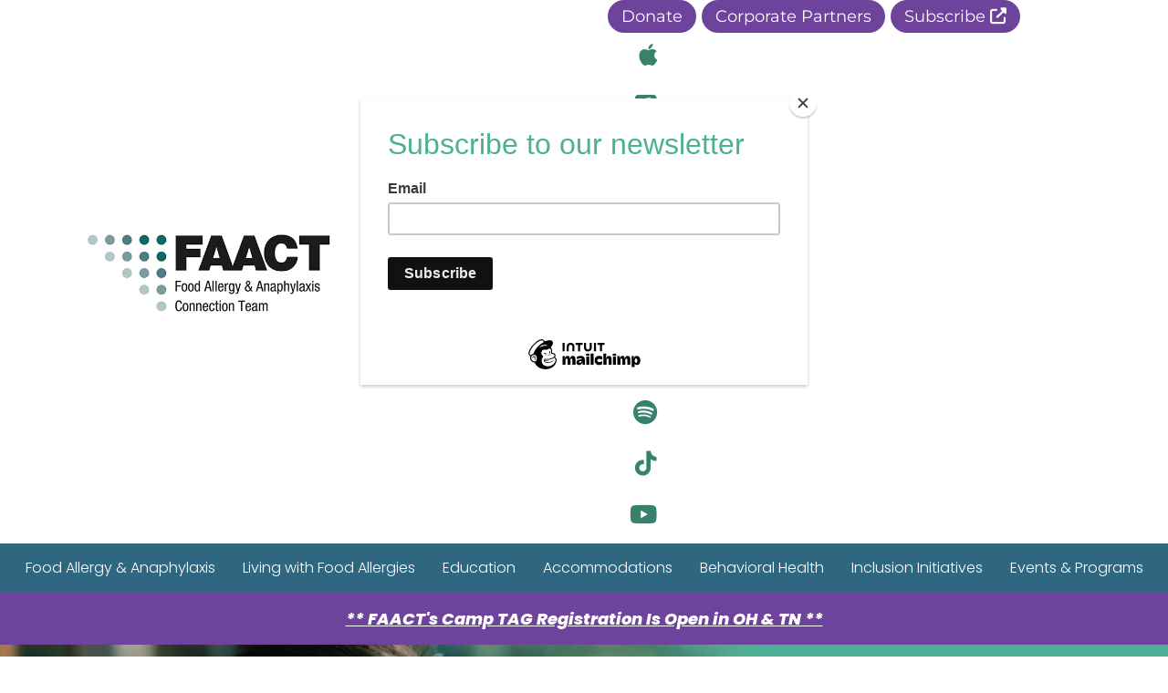

--- FILE ---
content_type: text/html; charset=UTF-8
request_url: https://www.foodallergyawareness.org/dei-resource-center/inclusion-matters/kindness-is-the-antidote-for-prejudice-and-discrimination/
body_size: 14285
content:
<!DOCTYPE html>
<html lang="en">
    <head>
        <meta charset="utf-8">
        <meta name="viewport" content="width=device-width, initial-scale=1, shrink-to-fit=no">
                
        <link rel="stylesheet" href="https://www.foodallergyawareness.org/layout/css/vendor/bootstrap.min.css">
        <link rel="stylesheet" href="https://www.foodallergyawareness.org/layout/css/vendor/all.min.css">
        <link rel="stylesheet" href="https://www.foodallergyawareness.org/layout/css/vendor/brands.min.css">
        <link rel="stylesheet" href="https://www.foodallergyawareness.org/layout/css/vendor/jquery-ui.min.css">
        <!--<link rel="stylesheet" href="https://www.foodallergyawareness.org/layout/css/vendor/jquery.fancybox.min.css">-->
        <link rel="stylesheet" href="https://www.foodallergyawareness.org/js/vendor/fancybox/source/jquery.fancybox.css?v=2.1.5">
        <link rel="stylesheet" href="https://www.foodallergyawareness.org/layout/css/vendor/swiper-bundle.min.css">
        <link rel="stylesheet" href="https://www.foodallergyawareness.org/layout/css/global.css">
        <link rel="stylesheet" href="https://www.foodallergyawareness.org/layout/css/frontend.css">
        <link rel="stylesheet" href="https://www.foodallergyawareness.org/layout/css/_design.css">
        <link rel="icon" type="image/png" href="https://www.foodallergyawareness.org/favicon.ico">
        <!-- Google tag (gtag.js) -->
<script async src="https://www.googletagmanager.com/gtag/js?id=G-EZF5CJVCX7"></script>
<script>
  window.dataLayer = window.dataLayer || [];
  function gtag(){dataLayer.push(arguments);}
  gtag('js', new Date());

  gtag('config', 'G-EZF5CJVCX7');
</script>        <!-- Google tag (gtag.js) -->
<script async src="https://www.googletagmanager.com/gtag/js?id=G-H4HV2LQCQX"></script>
<script>
  window.dataLayer = window.dataLayer || [];
  function gtag(){dataLayer.push(arguments);}
  gtag('js', new Date());

  gtag('config', 'G-H4HV2LQCQX');
</script>

<!-- Google Tag Manager -->
<script>(function(w,d,s,l,i){w[l]=w[l]||[];w[l].push({'gtm.start':
new Date().getTime(),event:'gtm.js'});var f=d.getElementsByTagName(s)[0],
j=d.createElement(s),dl=l!='dataLayer'?'&l='+l:'';j.async=true;j.src=
'https://www.googletagmanager.com/gtm.js?id='+i+dl;f.parentNode.insertBefore(j,f);
})(window,document,'script','dataLayer','GTM-WLDTTST2');</script>
<!-- End Google Tag Manager -->
<meta name="msvalidate.01" content="B131FABD9043F24D5CA1DBE585DB115E" />        <meta name="robots" content="index, follow">
        <meta name="description" content="FAACT educates, advocates, and connects with individuals affected by food allergies and anaphylaxis, whether you're newly diagnosed or a long-time member." />
        
        <link rel="canonical" href="https://www.foodallergyawareness.org/">
        <title>Food Allergy and Anaphylaxis Connection Team | FAACT</title>
       	
           <!-- <link href='https://www.foodallergyawareness.org//styles/styles.css' rel='stylesheet' type='text/css'>
		  <link href='https://www.foodallergyawareness.org/front-end/styles/overlay.css' rel='stylesheet' type='text/css'> -->
		  <script src="https://code.jquery.com/jquery-1.9.1.min.js"></script>
		  <!-- <script type="text/javascript" src="https://www.foodallergyawareness.org/front-end/js/modal.js"></script> -->
		<script id="mcjs">!function(c,h,i,m,p){m=c.createElement(h),p=c.getElementsByTagName(h)[0],m.async=1,m.src=i,p.parentNode.insertBefore(m,p)}(document,"script","https://chimpstatic.com/mcjs-connected/js/users/15fdb614c432e61eb49f50116/d992e5f732d0317c489f30f1b.js");</script>
    	<script> 
                    // $(document).ready(function() {
                    //     $('.SearchButton').click(function() {
                    //         $('.google-search').toggle("slide");
                    //     });
                    // });
        </script>
    </head>
    <body class=" body-home body-home">
    	<!-- Google Tag Manager (noscript) -->
<noscript><iframe src="https://www.googletagmanager.com/ns.html?id=GTM-WLDTTST2"
height="0" width="0" style="display:none;visibility:hidden"></iframe></noscript>
<!-- End Google Tag Manager (noscript) -->        <div id="divAllContentWrapper" class="divAllContentWrapperFrontEnd">
            <a href="#main" class="sr-only">Skip to Main Content</a>
            <div id="divSiteWrapper">
                
<header class="standard">
    <div class="divNavigation divNavigation-super container divNavigation-standard">
    	<div class="divNavigationInner divNavigationInner1 row container">
            <div class="divLogoWrapper">
                <a href="https://www.foodallergyawareness.org" class="anchLogoLink">
                    <img src="https://www.foodallergyawareness.org/layout/images/logo.jpg" alt="FAACT - Website Logo" />
                </a>
            </div>
    	</div>
        <div class="divNavigationInner divNavigationInner2 row container">
	        <div class="divSocialFields row col-6">            
				<div class="SearchWrapper">
						<a class="fa fa-lg fa-search SearchButton" title="Click to Search Site" href="#"></a>
						<div class="google-search" style="display: none;">
							<script>
							(function() {
							var cx = 'f5eb46ba3f64b4092';
							var gcse = document.createElement('script');
							gcse.type = 'text/javascript';
							gcse.async = true;
							gcse.src = (document.location.protocol == 'https:' ? 'https:' : 'http:') +
							'//www.google.com/cse/cse.js?cx=' + cx;
							var s = document.getElementsByTagName('script')[0];
							s.parentNode.insertBefore(gcse, s);
							})();
							</script>
							<gcse:search></gcse:search>
						</div>
					</div>
					<script>$(document).ready(function() {
                        $('.SearchButton').click(function() {
                            $('.google-search').toggle("slide");
                        });
				    });</script>
                				<div class="divSiteInfoWrapper divSiteInfoWrapper-social col-12 col-md">
	<div class="divSiteInfoInner divSiteInfoInner-social noselect">
	                    <a href=" https://podcasts.apple.com/us/podcast/faacts-roundtable/id1507431265" class="icon fab fa-apple" target="_blank" data-toggle="tooltip" title="Visit Our Apple Page"><span class="sr-only">Visit Our Apple Page</span></a>
                            <a href="https://www.facebook.com/pages/The-Food-Allergy-Anaphylaxis-Connection-Team/407102649420617" class="icon fab fa-facebook-square" target="_blank" data-toggle="tooltip" title="Visit Our Facebook Page"><span class="sr-only">Visit Our Facebook Page</span></a>
                            <a href="http://instagram.com/faactnews/" class="icon fab fa-instagram-square" target="_blank" data-toggle="tooltip" title="Visit Our Instagram Page"><span class="sr-only">Visit Our Instagram Page</span></a>
                            <a href="https://www.threads.net/@faactnews  " class="icon fa-brands fa-square-threads" target="_blank" data-toggle="tooltip" title="Visit Our Threads Page"><span class="sr-only">Visit Our Threads Page</span></a>
                            <a href="https://bsky.app/profile/faactnews.bsky.social" class="icon fa-brands fa-square-bluesky" target="_blank" data-toggle="tooltip" title="Visit Our BlueSky Page"><span class="sr-only">Visit Our BlueSky Page</span></a>
                            <a href="http://www.linkedin.com/company/faact-food-allergy-&-anaphylaxis-connection-team" class="icon fab fa-linkedin" target="_blank" data-toggle="tooltip" title="Visit Our LinkedIn Page"><span class="sr-only">Visit Our LinkedIn Page</span></a>
                            <a href="http://www.pinterest.com/FAACT/" class="icon fab fa-pinterest-square" target="_blank" data-toggle="tooltip" title="Visit Our Pinterest Page"><span class="sr-only">Visit Our Pinterest Page</span></a>
                            <a href="https://open.spotify.com/show/7sLz3MyLx22QLceJuwd8dH" class="icon fab fa-spotify" target="_blank" data-toggle="tooltip" title="Visit Our Spotify Page"><span class="sr-only">Visit Our Spotify Page</span></a>
                            <a href="https://www.tiktok.com/@faactnews?is_from_webapp=1&sender_device=pc" class="icon fab fa-tiktok" target="_blank" data-toggle="tooltip" title="Visit Our Tiktok Page"><span class="sr-only">Visit Our Tiktok Page</span></a>
                            <a href="https://www.youtube.com/channel/UCLOiwxxFO9yTCI84qXDB0KA" class="icon fab fa-youtube" target="_blank" data-toggle="tooltip" title="Visit Our YouTube Page"><span class="sr-only">Visit Our YouTube Page</span></a>
            	</div>
</div>
	
	        </div>
            <nav aria-label="superNavigation" class="divNavFields-super col-6">
	                            <a href="https://www.foodallergyawareness.org/donate/" class="anchNavigation anchNavigation-super anchNavigation-super-donate" id="anchNavigation-super-14">
	                                Donate
	                            </a>
	                            <a href="https://www.foodallergyawareness.org/corporate-partners/" class="anchNavigation anchNavigation-super anchNavigation-super-corporate-partners" id="anchNavigation-super-15">
	                                Corporate Partners
	                            </a>
	                            <a target="_blank" href="https://www.foodallergyawareness.org/subscribe/" class="anchNavigation anchNavigation-super anchNavigation-super-subscribe" id="anchNavigation-super-16">
	                                Subscribe <i class="fas fa-external-link-alt"></i>
	                            </a>
            </nav>
        </div>
    </div>
    <div class="divNavigation divNavigation-main divNavigation-standard divNavigation-logo">
        <div class="divNavigationInner row container">
            <nav aria-label="mainNavigation" class="d-none d-lg-flex divNavFields-main"><div class="divAnchDDWrapper divAnchDDWrapper-3" id="divAnchDDLWrapper-3">
                            <a href="https://www.foodallergyawareness.org/food-allergy-and-anaphylaxis/" class="anchNavigation anchNavigation-main anchNavigation-main-food-allergy-and-anaphylaxis" id="anchNavigation-main-3">
                                Food Allergy & Anaphylaxis 
                            </a><div class="divAnchCatDD" style="display:none;">
										<h2>Food Allergy & Anaphylaxis</h2>
									
													<a href="https://www.foodallergyawareness.org/food-allergy-and-anaphylaxis/newly-diagnosed/" class="anchDDNavigation anchDDNavigation-category anchDDNavigation-main-newly-diagnosed col-12" id="anchDDNavigation-mainCat-22">
				                                		Newly Diagnosed
				                            		</a>
													<a href="https://www.foodallergyawareness.org/food-allergy-and-anaphylaxis/food-allergy-basics/" class="anchDDNavigation anchDDNavigation-category anchDDNavigation-main-food-allergy-basics col-12" id="anchDDNavigation-mainCat-21">
				                                		Food Allergy Basics
				                            		</a>
													<a href="https://www.foodallergyawareness.org/food-allergy-and-anaphylaxis/food-allergens/" class="anchDDNavigation anchDDNavigation-category anchDDNavigation-main-food-allergens col-12" id="anchDDNavigation-mainCat-20">
				                                		Food Allergens
				                            		</a>
													<a href="https://www.foodallergyawareness.org/food-allergy-and-anaphylaxis/what-is-anaphylaxis/" class="anchDDNavigation anchDDNavigation-category anchDDNavigation-main-what-is-anaphylaxis col-12" id="anchDDNavigation-mainCat-19">
				                                		What Is Anaphylaxis?
				                            		</a>
													<a href="https://www.foodallergyawareness.org/food-allergy-and-anaphylaxis/signs-and-symptoms/" class="anchDDNavigation anchDDNavigation-category anchDDNavigation-main-signs-and-symptoms col-12" id="anchDDNavigation-mainCat-18">
				                                		Signs & Symptoms
				                            		</a>
													<a href="https://www.foodallergyawareness.org/food-allergy-and-anaphylaxis/treatment-and-management/" class="anchDDNavigation anchDDNavigation-category anchDDNavigation-main-treatment-and-management col-12" id="anchDDNavigation-mainCat-17">
				                                		Treatment & Management
				                            		</a>
													<a href="https://www.foodallergyawareness.org/food-allergy-and-anaphylaxis/accurately-diagnosing-and-managing-food-allergy/" class="anchDDNavigation anchDDNavigation-category anchDDNavigation-main-accurately-diagnosing-and-managing-food-allergy col-12" id="anchDDNavigation-mainCat-16">
				                                		Accurately Diagnosing & Managing Food Allergy
				                            		</a>
													<a href="https://www.foodallergyawareness.org/food-allergy-and-anaphylaxis/oral-food-challenges/" class="anchDDNavigation anchDDNavigation-category anchDDNavigation-main-oral-food-challenges col-12" id="anchDDNavigation-mainCat-13">
				                                		Oral Food Challenges
				                            		</a>
													<a href="https://www.foodallergyawareness.org/food-allergy-and-anaphylaxis/food-allergy-treatments/" class="anchDDNavigation anchDDNavigation-category anchDDNavigation-main-food-allergy-treatments col-12" id="anchDDNavigation-mainCat-12">
				                                		Food Allergy Treatments
				                            		</a>
													<a href="https://www.foodallergyawareness.org/food-allergy-and-anaphylaxis/cross-contact/" class="anchDDNavigation anchDDNavigation-category anchDDNavigation-main-cross-contact col-12" id="anchDDNavigation-mainCat-8">
				                                		Cross-Contact
				                            		</a>
													<a href="https://www.foodallergyawareness.org/food-allergy-and-anaphylaxis/food-labeling/" class="anchDDNavigation anchDDNavigation-category anchDDNavigation-main-food-labeling col-12" id="anchDDNavigation-mainCat-7">
				                                		Food Labeling
				                            		</a>
													<a href="https://www.foodallergyawareness.org/food-allergy-and-anaphylaxis/prevention/" class="anchDDNavigation anchDDNavigation-category anchDDNavigation-main-prevention col-12" id="anchDDNavigation-mainCat-6">
				                                		Prevention
				                            		</a>
													<a href="https://www.foodallergyawareness.org/behavioral-health/behavioral-health-overview-and-psychological-impacts/psychological-impacts/" class="anchDDNavigation anchDDNavigation-category anchDDNavigation-main-psychological-impacts col-12" id="anchDDNavigation-mainCat-5" target="_blank">
				                                		Psychological Impacts <i class="fas fa-external-link-alt"></i>
				                            		</a>
													<a href="https://www.foodallergyawareness.org/food-allergy-and-anaphylaxis/conditions-associated-with-food-allergy/" class="anchDDNavigation anchDDNavigation-category anchDDNavigation-main-conditions-associated-with-food-allergy col-12" id="anchDDNavigation-mainCat-4">
				                                		Conditions Associated with Food Allergy
				                            		</a>
													<a href="https://www.foodallergyawareness.org/food-allergy-and-anaphylaxis/research/" class="anchDDNavigation anchDDNavigation-category anchDDNavigation-main-research col-12" id="anchDDNavigation-mainCat-3">
				                                		Research
				                            		</a></div><!--divAnchCatDD--></div><!--divAnchDDWrapper--><div class="divAnchDDWrapper divAnchDDWrapper-6" id="divAnchDDLWrapper-6">
                            <a href="https://www.foodallergyawareness.org/living-with-food-allergies/" class="anchNavigation anchNavigation-main anchNavigation-main-living-with-food-allergies" id="anchNavigation-main-6">
                                Living with Food Allergies 
                            </a><div class="divAnchCatDD" style="display:none;">
										<h2>Living with Food Allergies</h2>
									
													<a href="https://www.foodallergyawareness.org/living-with-food-allergies/education/" class="anchDDNavigation anchDDNavigation-category anchDDNavigation-main-education col-12" id="anchDDNavigation-mainCat-52">
				                                		Education
				                            		</a>
													<a href="https://www.foodallergyawareness.org/living-with-food-allergies/food-allergy-awareness-resources/" class="anchDDNavigation anchDDNavigation-category anchDDNavigation-main-food-allergy-awareness-resources col-12" id="anchDDNavigation-mainCat-51">
				                                		Food Allergy Awareness Resources
				                            		</a>
													<a href="https://www.foodallergyawareness.org/living-with-food-allergies/food-allergy-awareness-initiatives/" class="anchDDNavigation anchDDNavigation-category anchDDNavigation-main-food-allergy-awareness-initiatives col-12" id="anchDDNavigation-mainCat-50">
				                                		Food Allergy Awareness Initiatives
				                            		</a>
													<a href="https://www.foodallergyawareness.org/living-with-food-allergies/medic-alert-foundation/" class="anchDDNavigation anchDDNavigation-category anchDDNavigation-main-medic-alert-foundation col-12" id="anchDDNavigation-mainCat-49">
				                                		Medic Alert Foundation
				                            		</a>
													<a href="https://www.foodallergyawareness.org/living-with-food-allergies/for-caregivers/" class="anchDDNavigation anchDDNavigation-category anchDDNavigation-main-for-caregivers col-12" id="anchDDNavigation-mainCat-48">
				                                		For Caregivers
				                            		</a>
													<a href="https://www.foodallergyawareness.org/family-activities/" class="anchDDNavigation anchDDNavigation-category anchDDNavigation-main-family-activities col-12" id="anchDDNavigation-mainCat-47">
				                                		Family Activities
				                            		</a>
													<a href="https://www.foodallergyawareness.org/adults-with-food-allergies/" class="anchDDNavigation anchDDNavigation-category anchDDNavigation-main-adults-with-food-allergies col-12" id="anchDDNavigation-mainCat-46">
				                                		Adults with Food Allergies
				                            		</a>
													<a href="https://www.foodallergyawareness.org/living-with-food-allergies/dining-out/" class="anchDDNavigation anchDDNavigation-category anchDDNavigation-main-dining-out col-12" id="anchDDNavigation-mainCat-45">
				                                		Dining Out
				                            		</a>
													<a href="https://www.foodallergyawareness.org/living-with-food-allergies/traveling/" class="anchDDNavigation anchDDNavigation-category anchDDNavigation-main-traveling col-12" id="anchDDNavigation-mainCat-44">
				                                		Traveling
				                            		</a>
													<a href="https://www.foodallergyawareness.org/holidays/" class="anchDDNavigation anchDDNavigation-category anchDDNavigation-main-holidays col-12" id="anchDDNavigation-mainCat-43">
				                                		Holidays
				                            		</a>
													<a href="https://www.foodallergyawareness.org/living-with-food-allergies/bullying/" class="anchDDNavigation anchDDNavigation-category anchDDNavigation-main-bullying col-12" id="anchDDNavigation-mainCat-42">
				                                		Bullying
				                            		</a>
													<a href="https://www.foodallergyawareness.org/living-with-food-allergies/stock-epinephrine-entity-laws/" class="anchDDNavigation anchDDNavigation-category anchDDNavigation-main-stock-epinephrine-entity-laws col-12" id="anchDDNavigation-mainCat-40">
				                                		Stock Epinephrine Entity Laws
				                            		</a>
													<a href="https://www.foodallergyawareness.org/living-with-food-allergies/statewide-restaurant-legislation/" class="anchDDNavigation anchDDNavigation-category anchDDNavigation-main-statewide-restaurant-legislation col-12" id="anchDDNavigation-mainCat-39">
				                                		Statewide Restaurant Legislation
				                            		</a>
													<a href="https://www.foodallergyawareness.org/living-with-food-allergies/statewide-insurance-coverage-for-elemental-formula/" class="anchDDNavigation anchDDNavigation-category anchDDNavigation-main-statewide-insurance-coverage-for-elemental-formula col-12" id="anchDDNavigation-mainCat-38">
				                                		Statewide Insurance Coverage for Elemental Formula
				                            		</a>
													<a href="https://www.foodallergyawareness.org/living-with-food-allergies/airlines-and-transportation/" class="anchDDNavigation anchDDNavigation-category anchDDNavigation-main-airlines-and-transportation col-12" id="anchDDNavigation-mainCat-37">
				                                		Airlines & Transportation
				                            		</a>
													<a href="https://www.foodallergyawareness.org/living-with-food-allergies/support-groups/" class="anchDDNavigation anchDDNavigation-category anchDDNavigation-main-support-groups col-12" id="anchDDNavigation-mainCat-36">
				                                		Support Groups
				                            		</a>
													<a href="https://www.foodallergyawareness.org/living-with-food-allergies/disaster-resource-center/" class="anchDDNavigation anchDDNavigation-category anchDDNavigation-main-disaster-resource-center col-12" id="anchDDNavigation-mainCat-213">
				                                		Disaster Resource Center
				                            		</a>
													<a href="https://www.foodallergyawareness.org/living-with-food-allergies/allergy-related-organizations/" class="anchDDNavigation anchDDNavigation-category anchDDNavigation-main-allergy-related-organizations col-12" id="anchDDNavigation-mainCat-35">
				                                		Allergy-Related Organizations
				                            		</a></div><!--divAnchCatDD--></div><!--divAnchDDWrapper--><div class="divAnchDDWrapper divAnchDDWrapper-4" id="divAnchDDLWrapper-4">
                            <a href="https://www.foodallergyawareness.org/education-in-schools/" class="anchNavigation anchNavigation-main anchNavigation-main-education-in-schools" id="anchNavigation-main-4">
                                Education 
                            </a><div class="divAnchCatDD" style="display:none;">
										<h2>Education</h2>
									
													<a href="https://www.foodallergyawareness.org/education-in-schools/education-downloads/" class="anchDDNavigation anchDDNavigation-category anchDDNavigation-main-education-downloads col-12" id="anchDDNavigation-mainCat-34">
				                                		Education Downloads
				                            		</a>
													<a href="https://www.foodallergyawareness.org/education-in-schools/food-allergies-and-schools/" class="anchDDNavigation anchDDNavigation-category anchDDNavigation-main-food-allergies-and-schools col-12" id="anchDDNavigation-mainCat-33">
				                                		Food Allergies & Schools
				                            		</a>
													<a href="https://www.foodallergyawareness.org/education-in-schools/parents-planning-for-school/" class="anchDDNavigation anchDDNavigation-category anchDDNavigation-main-parents-planning-for-school col-12" id="anchDDNavigation-mainCat-32">
				                                		Parents Planning for School
				                            		</a>
													<a href="https://www.foodallergyawareness.org/education-in-schools/for-school-personnel/" class="anchDDNavigation anchDDNavigation-category anchDDNavigation-main-for-school-personnel col-12" id="anchDDNavigation-mainCat-31">
				                                		For School Personnel
				                            		</a>
													<a href="https://www.foodallergyawareness.org/bullying/" class="anchDDNavigation anchDDNavigation-category anchDDNavigation-main-bullying col-12" id="anchDDNavigation-mainCat-30">
				                                		Bullying
				                            		</a>
													<a href="https://www.foodallergyawareness.org/education-in-schools/faacts-food-allergy-curricula-program-for-students/" class="anchDDNavigation anchDDNavigation-category anchDDNavigation-main-faacts-food-allergy-curricula-program-for-students col-12" id="anchDDNavigation-mainCat-29">
				                                		FAACT's Food Allergy Curricula Program for Students
				                            		</a>
													<a href="https://www.foodallergyawareness.org/education-in-schools/faacts-for-schools-school-staff-education/" class="anchDDNavigation anchDDNavigation-category anchDDNavigation-main-faacts-for-schools-school-staff-education col-12" id="anchDDNavigation-mainCat-28">
				                                		FAACTs for Schools: School Staff Education
				                            		</a>
													<a href="https://www.foodallergyawareness.org/education-in-schools/school-access-to-emergency-epinephrine-act/" class="anchDDNavigation anchDDNavigation-category anchDDNavigation-main-school-access-to-emergency-epinephrine-act col-12" id="anchDDNavigation-mainCat-27">
				                                		School Access to Emergency Epinephrine Act
				                            		</a>
													<a href="https://www.foodallergyawareness.org/education-in-schools/national-and-statewide-school-guidelines/" class="anchDDNavigation anchDDNavigation-category anchDDNavigation-main-national-and-statewide-school-guidelines col-12" id="anchDDNavigation-mainCat-26">
				                                		National & Statewide School Guidelines
				                            		</a>
													<a href="https://www.foodallergyawareness.org/college-university/" class="anchDDNavigation anchDDNavigation-category anchDDNavigation-main-faacts-college-resource-center col-12" id="anchDDNavigation-mainCat-25" target="_blank">
				                                		FAACT's College Resource Center <i class="fas fa-external-link-alt"></i>
				                            		</a>
													<a href="https://www.foodallergyawareness.org/education-in-schools/college-and-university-food-services/" class="anchDDNavigation anchDDNavigation-category anchDDNavigation-main-college-and-university-food-services col-12" id="anchDDNavigation-mainCat-24">
				                                		College & University Food Services
				                            		</a>
													<a href="https://www.foodallergyawareness.org/events-and-programs/food-service-trainings/" class="anchDDNavigation anchDDNavigation-category anchDDNavigation-main-college-and-university-food-service-trainings col-12" id="anchDDNavigation-mainCat-23">
				                                		College & University Food Service Trainings
				                            		</a></div><!--divAnchCatDD--></div><!--divAnchDDWrapper-->
                            <a href="https://www.foodallergyawareness.org/accommodations/" class="anchNavigation anchNavigation-main anchNavigation-main-accommodations" id="anchNavigation-main-5">
                                Accommodations 
                            </a><div class="divAnchDDWrapper divAnchDDWrapper-7" id="divAnchDDLWrapper-7">
                            <a href="https://www.foodallergyawareness.org/behavioral-health/" class="anchNavigation anchNavigation-main anchNavigation-main-behavioral-health" id="anchNavigation-main-7">
                                Behavioral Health 
                            </a><div class="divAnchCatDD" style="display:none;">
										<h2>Behavioral Health</h2>
									
													<a href="https://www.foodallergyawareness.org/behavioral-health/behavioral-health-overview-and-psychological-impacts/" class="anchDDNavigation anchDDNavigation-category anchDDNavigation-main-behavioral-health-overview-and-psychological-impacts col-12" id="anchDDNavigation-mainCat-61">
				                                		Behavioral Health Overview and Psychological Impacts
				                            		</a>
													<a href="https://www.foodallergyawareness.org/behavioral-health/navigating-a-new-diagnosis/" class="anchDDNavigation anchDDNavigation-category anchDDNavigation-main-navigating-a-new-diagnosis col-12" id="anchDDNavigation-mainCat-60">
				                                		Navigating A New Diagnosis
				                            		</a>
													<a href="https://www.foodallergyawareness.org/behavioral-health/faacts-roundtable-podcast/" class="anchDDNavigation anchDDNavigation-category anchDDNavigation-main-faacts-roundtable-podcast col-12" id="anchDDNavigation-mainCat-59">
				                                		FAACT's Roundtable Podcast
				                            		</a>
													<a href="https://www.foodallergyawareness.org/self-care/" class="anchDDNavigation anchDDNavigation-category anchDDNavigation-main-self-care col-12" id="anchDDNavigation-mainCat-172">
				                                		Self-Care
				                            		</a>
													<a href="https://www.foodallergyawareness.org/coping-skills/" class="anchDDNavigation anchDDNavigation-category anchDDNavigation-main-coping-skills col-12" id="anchDDNavigation-mainCat-205">
				                                		Coping Skills
				                            		</a>
													<a href="https://www.foodallergyawareness.org/behavioral-health/for-parents-caregivers/" class="anchDDNavigation anchDDNavigation-category anchDDNavigation-main-for-parents-caregivers col-12" id="anchDDNavigation-mainCat-56">
				                                		For Parents/Caregivers
				                            		</a>
													<a href="https://www.foodallergyawareness.org/anxiety-and-food-allergies/" class="anchDDNavigation anchDDNavigation-category anchDDNavigation-main-anxiety-and-depression col-12" id="anchDDNavigation-mainCat-184">
				                                		Anxiety and Depression
				                            		</a>
													<a href="/resilience-and-food-allergies/" class="anchDDNavigation anchDDNavigation-category anchDDNavigation-main-resilience-and-food-allergies col-12" id="anchDDNavigation-mainCat-177">
				                                		Resilience and Food Allergies
				                            		</a>
													<a href="https://www.foodallergyawareness.org/behavioral-health/back-to-school-blues/" class="anchDDNavigation anchDDNavigation-category anchDDNavigation-main-back-to-school-blues col-12" id="anchDDNavigation-mainCat-119">
				                                		Back to School Blues
				                            		</a>
													<a href="https://www.foodallergyawareness.org/behavioral-health/sponsors/" class="anchDDNavigation anchDDNavigation-category anchDDNavigation-main-sponsors col-12" id="anchDDNavigation-mainCat-53">
				                                		Sponsors
				                            		</a></div><!--divAnchCatDD--></div><!--divAnchDDWrapper--><div class="divAnchDDWrapper divAnchDDWrapper-8" id="divAnchDDLWrapper-8">
                            <a href="https://www.foodallergyawareness.org/inclusion-initiatives/" class="anchNavigation anchNavigation-main anchNavigation-main-inclusion-initiatives" id="anchNavigation-main-8">
                                Inclusion Initiatives 
                            </a><div class="divAnchCatDD" style="display:none;">
										<h2>Inclusion Initiatives</h2>
									
													<a href="https://www.foodallergyawareness.org/inclusion-initiatives/faacts-inclusion-resource-center/" class="anchDDNavigation anchDDNavigation-category anchDDNavigation-main-faacts-inclusion-resource-center col-12" id="anchDDNavigation-mainCat-85">
				                                		FAACT's Inclusion Resource Center
				                            		</a>
													<a href="https://www.foodallergyawareness.org/inclusion-initiatives/faact-s-h-a-r-e-s/" class="anchDDNavigation anchDDNavigation-category anchDDNavigation-main-faact-s-h-a-r-e-s col-12" id="anchDDNavigation-mainCat-84">
				                                		FAACT S.H.A.R.E.S.
				                            		</a>
													<a href="https://www.foodallergyawareness.org/inclusion-initiatives/community-inclusion-support/" class="anchDDNavigation anchDDNavigation-category anchDDNavigation-main-community-inclusion-support col-12" id="anchDDNavigation-mainCat-83">
				                                		Community Inclusion Support
				                            		</a>
													<a href="https://www.foodallergyawareness.org/inclusion-initiatives/activities-and-downloads/" class="anchDDNavigation anchDDNavigation-category anchDDNavigation-main-activities-and-downloads col-12" id="anchDDNavigation-mainCat-82">
				                                		Activities & Downloads
				                            		</a>
													<a href="https://www.foodallergyawareness.org/inclusion-initiatives/books-and-videos/" class="anchDDNavigation anchDDNavigation-category anchDDNavigation-main-books-and-videos col-12" id="anchDDNavigation-mainCat-81">
				                                		Books & Videos
				                            		</a>
													<a href="https://www.foodallergyawareness.org/inclusion-initiatives/healthcare-support/" class="anchDDNavigation anchDDNavigation-category anchDDNavigation-main-healthcare-support col-12" id="anchDDNavigation-mainCat-80">
				                                		Healthcare Support
				                            		</a>
													<a href="https://www.foodallergyawareness.org/inclusion-initiatives/inclusion-matters/" class="anchDDNavigation anchDDNavigation-category anchDDNavigation-main-inclusion-matters col-12" id="anchDDNavigation-mainCat-79">
				                                		Inclusion Matters
				                            		</a>
													<a href="https://www.foodallergyawareness.org/inclusion-initiatives/inclusion-podcasts/" class="anchDDNavigation anchDDNavigation-category anchDDNavigation-main-inclusion-podcasts col-12" id="anchDDNavigation-mainCat-78">
				                                		Inclusion Podcasts
				                            		</a>
													<a href="https://www.foodallergyawareness.org/inclusion-initiatives/we-got-it-right-inclusion-program/" class="anchDDNavigation anchDDNavigation-category anchDDNavigation-main-we-got-it-right-inclusion-program col-12" id="anchDDNavigation-mainCat-77">
				                                		'We Got It Right' Inclusion Program
				                            		</a>
													<a href="https://www.foodallergyawareness.org/inclusion-initiatives/faacts-inclusion-advisory-board/" class="anchDDNavigation anchDDNavigation-category anchDDNavigation-main-faacts-inclusion-advisory-board col-12" id="anchDDNavigation-mainCat-76">
				                                		FAACT's Inclusion Advisory Board
				                            		</a>
													<a href="https://www.foodallergyawareness.org/inclusion-initiatives/faact-statements/" class="anchDDNavigation anchDDNavigation-category anchDDNavigation-main-faact-statements col-12" id="anchDDNavigation-mainCat-75">
				                                		FAACT Statements
				                            		</a>
													<a href="https://www.foodallergyawareness.org/inclusion-initiatives/sponsors/" class="anchDDNavigation anchDDNavigation-category anchDDNavigation-main-sponsors col-12" id="anchDDNavigation-mainCat-74">
				                                		Sponsors
				                            		</a></div><!--divAnchCatDD--></div><!--divAnchDDWrapper-->
                            <a href="https://www.foodallergyawareness.org/events-and-programs/" class="anchNavigation anchNavigation-main anchNavigation-main-events-and-programs" id="anchNavigation-main-9">
                                Events & Programs 
                            </a>
            </nav>
            <nav aria-label="sandwichNavigation" class="divNavigation divNavigation-sandwich d-block d-lg-none">
    <div class="divToggleContainer-btn">
        <button class="btn btn-sandwich collapsed" data-toggle="collapse" href="#divToggleContainer-links" aria-expanded="false" aria-controls="divToggleContainer-links">
            <span class="sr-only">View Menu</span>
            <span class="icon-bar icon-bar-1"></span>
            <span class="icon-bar icon-bar-2"></span>
            <span class="icon-bar icon-bar-3"></span>
        </button>
    </div><!--divToggleContainer-->
    <div class="divToggleContainer-links collapse" id="divToggleContainer-links">
        
            <a href="https://www.foodallergyawareness.org/home/" class="anchNavigation anchNavigation-sandwich anchNavigation-sandwich-home current  " id="anchNavigation-sandwich-2" data-directory="home">
            	Home 
            </a>
            <a href="https://www.foodallergyawareness.org/food-allergy-and-anaphylaxis/" class="anchNavigation anchNavigation-sandwich anchNavigation-sandwich-food-allergy-and-anaphylaxis   anchNavigation-sandwich-categories " id="anchNavigation-sandwich-3" data-directory="food-allergy-and-anaphylaxis">
            	Food Allergy & Anaphylaxis 
            </a>
            <a href="https://www.foodallergyawareness.org/living-with-food-allergies/" class="anchNavigation anchNavigation-sandwich anchNavigation-sandwich-living-with-food-allergies   anchNavigation-sandwich-categories " id="anchNavigation-sandwich-6" data-directory="living-with-food-allergies">
            	Living with Food Allergies 
            </a>
            <a href="https://www.foodallergyawareness.org/education-in-schools/" class="anchNavigation anchNavigation-sandwich anchNavigation-sandwich-education-in-schools   anchNavigation-sandwich-categories " id="anchNavigation-sandwich-4" data-directory="education-in-schools">
            	Education 
            </a>
            <a href="https://www.foodallergyawareness.org/accommodations/" class="anchNavigation anchNavigation-sandwich anchNavigation-sandwich-accommodations   anchNavigation-sandwich-categories " id="anchNavigation-sandwich-5" data-directory="accommodations">
            	Accommodations 
            </a>
            <a href="https://www.foodallergyawareness.org/behavioral-health/" class="anchNavigation anchNavigation-sandwich anchNavigation-sandwich-behavioral-health   anchNavigation-sandwich-categories " id="anchNavigation-sandwich-7" data-directory="behavioral-health">
            	Behavioral Health 
            </a>
            <a href="https://www.foodallergyawareness.org/inclusion-initiatives/" class="anchNavigation anchNavigation-sandwich anchNavigation-sandwich-inclusion-initiatives   anchNavigation-sandwich-categories " id="anchNavigation-sandwich-8" data-directory="inclusion-initiatives">
            	Inclusion Initiatives 
            </a>
            <a href="https://www.foodallergyawareness.org/events-and-programs/" class="anchNavigation anchNavigation-sandwich anchNavigation-sandwich-events-and-programs   anchNavigation-sandwich-categories " id="anchNavigation-sandwich-9" data-directory="events-and-programs">
            	Events & Programs 
            </a>
            <a href="https://www.foodallergyawareness.org/about/" class="anchNavigation anchNavigation-sandwich anchNavigation-sandwich-about   anchNavigation-sandwich-categories " id="anchNavigation-sandwich-10" data-directory="about">
            	About 
            </a>
            <a href="https://www.foodallergyawareness.org/blogs/" class="anchNavigation anchNavigation-sandwich anchNavigation-sandwich-blogs  " id="anchNavigation-sandwich-13" data-directory="blogs">
            	Blogs 
            </a>
            <a href="https://www.foodallergyawareness.org/donate/" class="anchNavigation anchNavigation-sandwich anchNavigation-sandwich-donate   anchNavigation-sandwich-categories " id="anchNavigation-sandwich-14" data-directory="donate">
            	Donate 
            </a>
            <a href="https://www.foodallergyawareness.org/corporate-partners/" class="anchNavigation anchNavigation-sandwich anchNavigation-sandwich-corporate-partners  " id="anchNavigation-sandwich-15" data-directory="corporate-partners">
            	Corporate Partners 
            </a>
            <a href="https://www.foodallergyawareness.org/subscribe/" class="anchNavigation anchNavigation-sandwich anchNavigation-sandwich-subscribe  " id="anchNavigation-sandwich-16" data-directory="subscribe">
            	Subscribe 
            </a>
    </div><!--collapse-->
            </nav>
        </div>
    </div>
<div class="divBannerAlertWrapper">
	<div class="divBannerAlertTextWrapper">
		<p style="text-align: center;"><strong><em><a class="anchStandard" href="/camp-tag/" target="_blank" rel="noopener">** FAACT's Camp TAG Registration Is Open in OH &amp; TN **</a></em></strong></p>
	</div>
</div>
</header>
<main id="main" title="" class="mainContent main-frontend main-home main-pagedirectory-home main-pageid-2">
    
<div class="divSiteContentWrapper m-auto p-0 row">
    <div class="divMainCalloutWrapper divMainCalloutWrapper-sidetext divMainCalloutWrapper-sidetext-right">
    <div class="divMainCalloutWrapperInner">
        <div class="divMainCallout">
            <div class="divMainCalloutInner row m-0">
                <div class="divBlockWrapper divBlockWrapper-maincallout divBlockWrapper-media col-12">
                    <div class="divBlockInner row m-0 col-12">
                    <div class="divBlockMedia divBlockMedia-image divBlockMedia-full">
                        
	                            <figure class="">
	                                <picture>
	                                    <source media="(min-width: 1200px)" srcset="https://www.foodallergyawareness.org/media/site/home/pexels-sklei-1482767_80.jpg">
	                                    <source media="(min-width: 992px)" srcset="https://www.foodallergyawareness.org/media/site/home/pexels-sklei-1482767_80.jpg">
	                                    <source media="(min-width: 576px)" srcset="https://www.foodallergyawareness.org/media/site/home/pexels-sklei-1482767_80.jpg">
	                                    <source media="(min-width: 0px)" srcset="https://www.foodallergyawareness.org/media/site/home/pexels-sklei-1482767_80.jpg">
	                                    <img src="https://www.foodallergyawareness.org/media/site/home/pexels-sklei-1482767_80.jpg" alt="placeholder" />
	                                </picture>
	                                
	                                
	                            </figure>
	                        
                    </div><!--divBlockMedia-->
                        <div class="divMainCalloutTextWrapper">
                            <div class="divMainCalloutTextInner">
                                <div class="divMainCalloutText-tinyMCE">
                                    <h1>Food Allergy: <br />Know More, <br />Fear Less</h1>
<h3>Explore Resources, Programs, and Community Support for a Safer Tomorrow</h3>
<p><a class="anchButton" href="/food-allergy-and-anaphylaxis/">Learn More</a></p>
                                </div><!--divMainCalloutText-tinyMCE-->
                            </div><!--divMainCalloutTextInner-->
                        </div><!--divMainCalloutTextWrapper-->
                    </div><!--divBlockInner-->
                </div><!--divBlockWrapper-->
            </div><!--divMainCalloutInner-->
        </div><!--divMainCallout-->
     </div><!--divMainCalloutWrapperInner-->
</div><!-- divMainCalloutWrapper -->
        <div class="divSiteContentInner divSiteContentInnerMinis1 divSiteContentInner-sitewidth container row m-auto">
<div class="divMiniCalloutWrapper container">
    <div class="divMiniCalloutWrapperInner">
            <div class="divMiniCalloutRow divMiniCalloutRow-1 row">
                <div class="divMiniCallout divMiniCallout-1 col-12 col-md-4 col-lg-4">
                    <div class="divMiniCalloutInner"><a class="anchMiniCallout" href="/about/">
                        <div class="divBlockWrapper divBlockWrapper-minicallout divBlock-7 col-12 p-0 ">
                            <div class="divBlockInner">
                                <div class="divMiniCalloutTextWrapper">
                                    <div class="divMiniCalloutTextInner">
                                            <div class="divMiniCalloutText-header">
                                                <h3>ABOUT</h3>
                                            </div>
                                    </div><!--divMiniCalloutTextInner-->
                                </div><!--divMiniCalloutTextWrapper-->
                        </div><!--divBlockInner-->
                    </div><!--divBlockWrapper--></a>
                    </div><!--divMiniCalloutInner-->
                </div><!--divMiniCallout-->
                <div class="divMiniCallout divMiniCallout-2 col-12 col-md-4 col-lg-4">
                    <div class="divMiniCalloutInner"><a class="anchMiniCallout" href="/blogs">
                        <div class="divBlockWrapper divBlockWrapper-minicallout divBlock-8 col-12 p-0 ">
                            <div class="divBlockInner">
                                <div class="divMiniCalloutTextWrapper">
                                    <div class="divMiniCalloutTextInner">
                                            <div class="divMiniCalloutText-header">
                                                <h3>BLOGS</h3>
                                            </div>
                                    </div><!--divMiniCalloutTextInner-->
                                </div><!--divMiniCalloutTextWrapper-->
                        </div><!--divBlockInner-->
                    </div><!--divBlockWrapper--></a>
                    </div><!--divMiniCalloutInner-->
                </div><!--divMiniCallout-->
                <div class="divMiniCallout divMiniCallout-3 col-12 col-md-4 col-lg-4">
                    <div class="divMiniCalloutInner"><a class="anchMiniCallout" href="/behavioral-health/faacts-roundtable-podcast/">
                        <div class="divBlockWrapper divBlockWrapper-minicallout divBlock-9 col-12 p-0 ">
                            <div class="divBlockInner">
                                <div class="divMiniCalloutTextWrapper">
                                    <div class="divMiniCalloutTextInner">
                                            <div class="divMiniCalloutText-header">
                                                <h3>PODCASTS</h3>
                                            </div>
                                    </div><!--divMiniCalloutTextInner-->
                                </div><!--divMiniCalloutTextWrapper-->
                        </div><!--divBlockInner-->
                    </div><!--divBlockWrapper--></a>
                    </div><!--divMiniCalloutInner-->
                </div><!--divMiniCallout-->
                <div class="divMiniCallout divMiniCallout-4 col-12 col-md-4 col-lg-4">
                    <div class="divMiniCalloutInner"><a class="anchMiniCallout" href="https://www.foodallergyawareness.org/product-notices-blog/">
                        <div class="divBlockWrapper divBlockWrapper-minicallout divBlock-10 col-12 p-0 ">
                            <div class="divBlockInner">
                                <div class="divMiniCalloutTextWrapper">
                                    <div class="divMiniCalloutTextInner">
                                            <div class="divMiniCalloutText-header">
                                                <h3>PRODUCT NOTICES</h3>
                                            </div>
                                    </div><!--divMiniCalloutTextInner-->
                                </div><!--divMiniCalloutTextWrapper-->
                        </div><!--divBlockInner-->
                    </div><!--divBlockWrapper--></a>
                    </div><!--divMiniCalloutInner-->
                </div><!--divMiniCallout-->
            </div><!--divMiniCalloutRow-->
            <div class="divMiniCalloutRow divMiniCalloutRow-2 row">
                <div class="divMiniCallout divMiniCallout-1 col-12 col-md-4 col-lg-4">
                    <div class="divMiniCalloutInner"><a class="anchMiniCallout" href="https://www.foodallergyawareness.org/food-allergy-and-anaphylaxis/food-allergy-basics/">
                        <div class="divBlockWrapper divBlockWrapper-minicallout divBlock-11 col-12 p-0 ">
                            <div class="divBlockInner">
                                <div class="divBlockMedia divBlockMedia-image divBlockMedia-top divBlockMedia-full col-12">
                                    
	                            <figure class="">
	                                <picture>
	                                    <source media="(min-width: 1200px)" srcset="https://www.foodallergyawareness.org/media/site/home/FAACT_MiniCallout_FA Facts_Purple Only_312x312_80.jpg">
	                                    <source media="(min-width: 992px)" srcset="https://www.foodallergyawareness.org/media/site/home/FAACT_MiniCallout_FA Facts_Purple Only_312x312_80.jpg">
	                                    <source media="(min-width: 576px)" srcset="https://www.foodallergyawareness.org/media/site/home/FAACT_MiniCallout_FA Facts_Purple Only_312x312_80.jpg">
	                                    <source media="(min-width: 0px)" srcset="https://www.foodallergyawareness.org/media/site/home/FAACT_MiniCallout_FA Facts_Purple Only_312x312_80.jpg">
	                                    <img src="https://www.foodallergyawareness.org/media/site/home/FAACT_MiniCallout_FA Facts_Purple Only_312x312_80.jpg" alt="food allergens" />
	                                </picture>
	                                <figcaption>Food Allergy Facts</figcaption>
	                                
	                            </figure>
	                        
                                </div><!--divBlockMedia-->
                                <div class="divMiniCalloutTextWrapper">
                                    <div class="divMiniCalloutTextInner">
                                            <div class="divMiniCalloutText-header">
                                                <h3>Food Allergy Facts</h3>
                                            </div>
                                    </div><!--divMiniCalloutTextInner-->
                                </div><!--divMiniCalloutTextWrapper-->
                        </div><!--divBlockInner-->
                    </div><!--divBlockWrapper--></a>
                    </div><!--divMiniCalloutInner-->
                </div><!--divMiniCallout-->
                <div class="divMiniCallout divMiniCallout-2 col-12 col-md-4 col-lg-4">
                    <div class="divMiniCalloutInner"><a class="anchMiniCallout" href="https://www.foodallergyawareness.org/accommodations/">
                        <div class="divBlockWrapper divBlockWrapper-minicallout divBlock-12 col-12 p-0 ">
                            <div class="divBlockInner">
                                <div class="divBlockMedia divBlockMedia-image divBlockMedia-top divBlockMedia-full col-12">
                                    
	                            <figure class="">
	                                <picture>
	                                    <source media="(min-width: 1200px)" srcset="https://www.foodallergyawareness.org/media/site/home/FAACT_MiniCallout_Accommodations_312x312.jpg">
	                                    <source media="(min-width: 992px)" srcset="https://www.foodallergyawareness.org/media/site/home/FAACT_MiniCallout_Accommodations_312x312.jpg">
	                                    <source media="(min-width: 576px)" srcset="https://www.foodallergyawareness.org/media/site/home/FAACT_MiniCallout_Accommodations_312x312.jpg">
	                                    <source media="(min-width: 0px)" srcset="https://www.foodallergyawareness.org/media/site/home/FAACT_MiniCallout_Accommodations_312x312.jpg">
	                                    <img src="https://www.foodallergyawareness.org/media/site/home/FAACT_MiniCallout_Accommodations_312x312.jpg" alt="students and teachers" />
	                                </picture>
	                                <figcaption>Accommodations</figcaption>
	                                
	                            </figure>
	                        
                                </div><!--divBlockMedia-->
                                <div class="divMiniCalloutTextWrapper">
                                    <div class="divMiniCalloutTextInner">
                                            <div class="divMiniCalloutText-header">
                                                <h3>Accommodations</h3>
                                            </div>
                                    </div><!--divMiniCalloutTextInner-->
                                </div><!--divMiniCalloutTextWrapper-->
                        </div><!--divBlockInner-->
                    </div><!--divBlockWrapper--></a>
                    </div><!--divMiniCalloutInner-->
                </div><!--divMiniCallout-->
                <div class="divMiniCallout divMiniCallout-3 col-12 col-md-4 col-lg-4">
                    <div class="divMiniCalloutInner"><a class="anchMiniCallout" href="https://www.foodallergyawareness.org/events-and-programs/">
                        <div class="divBlockWrapper divBlockWrapper-minicallout divBlock-13 col-12 p-0 ">
                            <div class="divBlockInner">
                                <div class="divBlockMedia divBlockMedia-image divBlockMedia-top divBlockMedia-full col-12">
                                    
	                            <figure class="">
	                                <picture>
	                                    <source media="(min-width: 1200px)" srcset="https://www.foodallergyawareness.org/media/site/home/FAACT_MiniCallout_Events Programs_312x312_80.jpg">
	                                    <source media="(min-width: 992px)" srcset="https://www.foodallergyawareness.org/media/site/home/FAACT_MiniCallout_Events Programs_312x312_80.jpg">
	                                    <source media="(min-width: 576px)" srcset="https://www.foodallergyawareness.org/media/site/home/FAACT_MiniCallout_Events Programs_312x312_80.jpg">
	                                    <source media="(min-width: 0px)" srcset="https://www.foodallergyawareness.org/media/site/home/FAACT_MiniCallout_Events Programs_312x312_80.jpg">
	                                    <img src="https://www.foodallergyawareness.org/media/site/home/FAACT_MiniCallout_Events Programs_312x312_80.jpg" alt="Camp TAG Influencer Summit" />
	                                </picture>
	                                <figcaption>Events & Programs</figcaption>
	                                
	                            </figure>
	                        
                                </div><!--divBlockMedia-->
                                <div class="divMiniCalloutTextWrapper">
                                    <div class="divMiniCalloutTextInner">
                                            <div class="divMiniCalloutText-header">
                                                <h3>Events & Programs</h3>
                                            </div>
                                    </div><!--divMiniCalloutTextInner-->
                                </div><!--divMiniCalloutTextWrapper-->
                        </div><!--divBlockInner-->
                    </div><!--divBlockWrapper--></a>
                    </div><!--divMiniCalloutInner-->
                </div><!--divMiniCallout-->
                <div class="divMiniCallout divMiniCallout-4 col-12 col-md-4 col-lg-4">
                    <div class="divMiniCalloutInner"><a class="anchMiniCallout" href="https://www.foodallergyawareness.org/behavioral-health/">
                        <div class="divBlockWrapper divBlockWrapper-minicallout divBlock-14 col-12 p-0 ">
                            <div class="divBlockInner">
                                <div class="divBlockMedia divBlockMedia-image divBlockMedia-top divBlockMedia-full col-12">
                                    
	                            <figure class="">
	                                <picture>
	                                    <source media="(min-width: 1200px)" srcset="https://www.foodallergyawareness.org/media/site/home/FAACT_MiniCallout_Mental Wellness_FINAL_312x312.jpg">
	                                    <source media="(min-width: 992px)" srcset="https://www.foodallergyawareness.org/media/site/home/FAACT_MiniCallout_Mental Wellness_FINAL_312x312.jpg">
	                                    <source media="(min-width: 576px)" srcset="https://www.foodallergyawareness.org/media/site/home/FAACT_MiniCallout_Mental Wellness_FINAL_312x312.jpg">
	                                    <source media="(min-width: 0px)" srcset="https://www.foodallergyawareness.org/media/site/home/FAACT_MiniCallout_Mental Wellness_FINAL_312x312.jpg">
	                                    <img src="https://www.foodallergyawareness.org/media/site/home/FAACT_MiniCallout_Mental Wellness_FINAL_312x312.jpg" alt="woman on phone" />
	                                </picture>
	                                <figcaption>Mental Wellness</figcaption>
	                                
	                            </figure>
	                        
                                </div><!--divBlockMedia-->
                                <div class="divMiniCalloutTextWrapper">
                                    <div class="divMiniCalloutTextInner">
                                            <div class="divMiniCalloutText-header">
                                                <h3>Mental Wellness</h3>
                                            </div>
                                    </div><!--divMiniCalloutTextInner-->
                                </div><!--divMiniCalloutTextWrapper-->
                        </div><!--divBlockInner-->
                    </div><!--divBlockWrapper--></a>
                    </div><!--divMiniCalloutInner-->
                </div><!--divMiniCallout-->
            </div><!--divMiniCalloutRow-->
    </div><!--divMiniCalloutWrapperInner-->
</div><!--divMiniCalloutWrapper-->
<div class="seeMoreDiv">
        <button class="seeMoreButton">See More <i class="fa-solid fa-chevron-down"></i></button>
</div>
</div>
        <div class="divSiteContentInner divSiteContentInnerMinis3 divSiteContentInner-sitewidth container row m-auto">
<div class="divMiniCalloutWrapper container">
    <div class="divMiniCalloutWrapperInner">
            <div class="divMiniCalloutRow divMiniCalloutRow-1 row">
                <div class="divMiniCallout divMiniCallout-1 col-12 col-md-4 col-lg-4">
                    <div class="divMiniCalloutInner"><a class="anchMiniCallout" href="/about/">
                        <div class="divBlockWrapper divBlockWrapper-minicallout divBlock-7 col-12 p-0 ">
                            <div class="divBlockInner">
                                <div class="divMiniCalloutTextWrapper">
                                    <div class="divMiniCalloutTextInner">
                                            <div class="divMiniCalloutText-header">
                                                <h3>ABOUT</h3>
                                            </div>
                                    </div><!--divMiniCalloutTextInner-->
                                </div><!--divMiniCalloutTextWrapper-->
                        </div><!--divBlockInner-->
                    </div><!--divBlockWrapper--></a>
                    </div><!--divMiniCalloutInner-->
                </div><!--divMiniCallout-->
                <div class="divMiniCallout divMiniCallout-2 col-12 col-md-4 col-lg-4">
                    <div class="divMiniCalloutInner"><a class="anchMiniCallout" href="/blogs">
                        <div class="divBlockWrapper divBlockWrapper-minicallout divBlock-8 col-12 p-0 ">
                            <div class="divBlockInner">
                                <div class="divMiniCalloutTextWrapper">
                                    <div class="divMiniCalloutTextInner">
                                            <div class="divMiniCalloutText-header">
                                                <h3>BLOGS</h3>
                                            </div>
                                    </div><!--divMiniCalloutTextInner-->
                                </div><!--divMiniCalloutTextWrapper-->
                        </div><!--divBlockInner-->
                    </div><!--divBlockWrapper--></a>
                    </div><!--divMiniCalloutInner-->
                </div><!--divMiniCallout-->
                <div class="divMiniCallout divMiniCallout-3 col-12 col-md-4 col-lg-4">
                    <div class="divMiniCalloutInner"><a class="anchMiniCallout" href="/behavioral-health/faacts-roundtable-podcast/">
                        <div class="divBlockWrapper divBlockWrapper-minicallout divBlock-9 col-12 p-0 ">
                            <div class="divBlockInner">
                                <div class="divMiniCalloutTextWrapper">
                                    <div class="divMiniCalloutTextInner">
                                            <div class="divMiniCalloutText-header">
                                                <h3>PODCASTS</h3>
                                            </div>
                                    </div><!--divMiniCalloutTextInner-->
                                </div><!--divMiniCalloutTextWrapper-->
                        </div><!--divBlockInner-->
                    </div><!--divBlockWrapper--></a>
                    </div><!--divMiniCalloutInner-->
                </div><!--divMiniCallout-->
                <div class="divMiniCallout divMiniCallout-4 col-12 col-md-4 col-lg-4">
                    <div class="divMiniCalloutInner"><a class="anchMiniCallout" href="https://www.foodallergyawareness.org/product-notices-blog/">
                        <div class="divBlockWrapper divBlockWrapper-minicallout divBlock-10 col-12 p-0 ">
                            <div class="divBlockInner">
                                <div class="divMiniCalloutTextWrapper">
                                    <div class="divMiniCalloutTextInner">
                                            <div class="divMiniCalloutText-header">
                                                <h3>PRODUCT NOTICES</h3>
                                            </div>
                                    </div><!--divMiniCalloutTextInner-->
                                </div><!--divMiniCalloutTextWrapper-->
                        </div><!--divBlockInner-->
                    </div><!--divBlockWrapper--></a>
                    </div><!--divMiniCalloutInner-->
                </div><!--divMiniCallout-->
            </div><!--divMiniCalloutRow-->
            <div class="divMiniCalloutRow divMiniCalloutRow-2 row">
                <div class="divMiniCallout divMiniCallout-1 col-12 col-md-4 col-lg-4">
                    <div class="divMiniCalloutInner"><a class="anchMiniCallout" href="https://www.foodallergyawareness.org/food-allergy-and-anaphylaxis/food-allergy-basics/">
                        <div class="divBlockWrapper divBlockWrapper-minicallout divBlock-11 col-12 p-0 ">
                            <div class="divBlockInner">
                                <div class="divBlockMedia divBlockMedia-image divBlockMedia-top divBlockMedia-full col-12">
                                    
	                            <figure class="">
	                                <picture>
	                                    <source media="(min-width: 1200px)" srcset="https://www.foodallergyawareness.org/media/site/home/FAACT_MiniCallout_FA Facts_Purple Only_312x312_80.jpg">
	                                    <source media="(min-width: 992px)" srcset="https://www.foodallergyawareness.org/media/site/home/FAACT_MiniCallout_FA Facts_Purple Only_312x312_80.jpg">
	                                    <source media="(min-width: 576px)" srcset="https://www.foodallergyawareness.org/media/site/home/FAACT_MiniCallout_FA Facts_Purple Only_312x312_80.jpg">
	                                    <source media="(min-width: 0px)" srcset="https://www.foodallergyawareness.org/media/site/home/FAACT_MiniCallout_FA Facts_Purple Only_312x312_80.jpg">
	                                    <img src="https://www.foodallergyawareness.org/media/site/home/FAACT_MiniCallout_FA Facts_Purple Only_312x312_80.jpg" alt="food allergens" />
	                                </picture>
	                                <figcaption>Food Allergy Facts</figcaption>
	                                
	                            </figure>
	                        
                                </div><!--divBlockMedia-->
                                <div class="divMiniCalloutTextWrapper">
                                    <div class="divMiniCalloutTextInner">
                                            <div class="divMiniCalloutText-header">
                                                <h3>Food Allergy Facts</h3>
                                            </div>
                                    </div><!--divMiniCalloutTextInner-->
                                </div><!--divMiniCalloutTextWrapper-->
                        </div><!--divBlockInner-->
                    </div><!--divBlockWrapper--></a>
                    </div><!--divMiniCalloutInner-->
                </div><!--divMiniCallout-->
                <div class="divMiniCallout divMiniCallout-2 col-12 col-md-4 col-lg-4">
                    <div class="divMiniCalloutInner"><a class="anchMiniCallout" href="https://www.foodallergyawareness.org/accommodations/">
                        <div class="divBlockWrapper divBlockWrapper-minicallout divBlock-12 col-12 p-0 ">
                            <div class="divBlockInner">
                                <div class="divBlockMedia divBlockMedia-image divBlockMedia-top divBlockMedia-full col-12">
                                    
	                            <figure class="">
	                                <picture>
	                                    <source media="(min-width: 1200px)" srcset="https://www.foodallergyawareness.org/media/site/home/FAACT_MiniCallout_Accommodations_312x312.jpg">
	                                    <source media="(min-width: 992px)" srcset="https://www.foodallergyawareness.org/media/site/home/FAACT_MiniCallout_Accommodations_312x312.jpg">
	                                    <source media="(min-width: 576px)" srcset="https://www.foodallergyawareness.org/media/site/home/FAACT_MiniCallout_Accommodations_312x312.jpg">
	                                    <source media="(min-width: 0px)" srcset="https://www.foodallergyawareness.org/media/site/home/FAACT_MiniCallout_Accommodations_312x312.jpg">
	                                    <img src="https://www.foodallergyawareness.org/media/site/home/FAACT_MiniCallout_Accommodations_312x312.jpg" alt="students and teachers" />
	                                </picture>
	                                <figcaption>Accommodations</figcaption>
	                                
	                            </figure>
	                        
                                </div><!--divBlockMedia-->
                                <div class="divMiniCalloutTextWrapper">
                                    <div class="divMiniCalloutTextInner">
                                            <div class="divMiniCalloutText-header">
                                                <h3>Accommodations</h3>
                                            </div>
                                    </div><!--divMiniCalloutTextInner-->
                                </div><!--divMiniCalloutTextWrapper-->
                        </div><!--divBlockInner-->
                    </div><!--divBlockWrapper--></a>
                    </div><!--divMiniCalloutInner-->
                </div><!--divMiniCallout-->
                <div class="divMiniCallout divMiniCallout-3 col-12 col-md-4 col-lg-4">
                    <div class="divMiniCalloutInner"><a class="anchMiniCallout" href="https://www.foodallergyawareness.org/events-and-programs/">
                        <div class="divBlockWrapper divBlockWrapper-minicallout divBlock-13 col-12 p-0 ">
                            <div class="divBlockInner">
                                <div class="divBlockMedia divBlockMedia-image divBlockMedia-top divBlockMedia-full col-12">
                                    
	                            <figure class="">
	                                <picture>
	                                    <source media="(min-width: 1200px)" srcset="https://www.foodallergyawareness.org/media/site/home/FAACT_MiniCallout_Events Programs_312x312_80.jpg">
	                                    <source media="(min-width: 992px)" srcset="https://www.foodallergyawareness.org/media/site/home/FAACT_MiniCallout_Events Programs_312x312_80.jpg">
	                                    <source media="(min-width: 576px)" srcset="https://www.foodallergyawareness.org/media/site/home/FAACT_MiniCallout_Events Programs_312x312_80.jpg">
	                                    <source media="(min-width: 0px)" srcset="https://www.foodallergyawareness.org/media/site/home/FAACT_MiniCallout_Events Programs_312x312_80.jpg">
	                                    <img src="https://www.foodallergyawareness.org/media/site/home/FAACT_MiniCallout_Events Programs_312x312_80.jpg" alt="Camp TAG Influencer Summit" />
	                                </picture>
	                                <figcaption>Events & Programs</figcaption>
	                                
	                            </figure>
	                        
                                </div><!--divBlockMedia-->
                                <div class="divMiniCalloutTextWrapper">
                                    <div class="divMiniCalloutTextInner">
                                            <div class="divMiniCalloutText-header">
                                                <h3>Events & Programs</h3>
                                            </div>
                                    </div><!--divMiniCalloutTextInner-->
                                </div><!--divMiniCalloutTextWrapper-->
                        </div><!--divBlockInner-->
                    </div><!--divBlockWrapper--></a>
                    </div><!--divMiniCalloutInner-->
                </div><!--divMiniCallout-->
                <div class="divMiniCallout divMiniCallout-4 col-12 col-md-4 col-lg-4">
                    <div class="divMiniCalloutInner"><a class="anchMiniCallout" href="https://www.foodallergyawareness.org/behavioral-health/">
                        <div class="divBlockWrapper divBlockWrapper-minicallout divBlock-14 col-12 p-0 ">
                            <div class="divBlockInner">
                                <div class="divBlockMedia divBlockMedia-image divBlockMedia-top divBlockMedia-full col-12">
                                    
	                            <figure class="">
	                                <picture>
	                                    <source media="(min-width: 1200px)" srcset="https://www.foodallergyawareness.org/media/site/home/FAACT_MiniCallout_Mental Wellness_FINAL_312x312.jpg">
	                                    <source media="(min-width: 992px)" srcset="https://www.foodallergyawareness.org/media/site/home/FAACT_MiniCallout_Mental Wellness_FINAL_312x312.jpg">
	                                    <source media="(min-width: 576px)" srcset="https://www.foodallergyawareness.org/media/site/home/FAACT_MiniCallout_Mental Wellness_FINAL_312x312.jpg">
	                                    <source media="(min-width: 0px)" srcset="https://www.foodallergyawareness.org/media/site/home/FAACT_MiniCallout_Mental Wellness_FINAL_312x312.jpg">
	                                    <img src="https://www.foodallergyawareness.org/media/site/home/FAACT_MiniCallout_Mental Wellness_FINAL_312x312.jpg" alt="woman on phone" />
	                                </picture>
	                                <figcaption>Mental Wellness</figcaption>
	                                
	                            </figure>
	                        
                                </div><!--divBlockMedia-->
                                <div class="divMiniCalloutTextWrapper">
                                    <div class="divMiniCalloutTextInner">
                                            <div class="divMiniCalloutText-header">
                                                <h3>Mental Wellness</h3>
                                            </div>
                                    </div><!--divMiniCalloutTextInner-->
                                </div><!--divMiniCalloutTextWrapper-->
                        </div><!--divBlockInner-->
                    </div><!--divBlockWrapper--></a>
                    </div><!--divMiniCalloutInner-->
                </div><!--divMiniCallout-->
            </div><!--divMiniCalloutRow-->
    </div><!--divMiniCalloutWrapperInner-->
</div><!--divMiniCalloutWrapper-->
<div class="seeMoreDiv">
        <button class="seeMoreButton">See More <i class="fa-solid fa-chevron-down"></i></button>
</div>
</div>
<div class="divSponsorSlideWrapper divBlockSwiperWrapper container-fluid">
	<div class="divSponsorHeaderWrapper col-12">
		<h2 class="sponsorHeader">FAACT Events 2026</h2>
	</div>
    <div class="divSponsorWrapperInner swiper-container swiper-container-sponsor" data-type="sponsor-image" data-speed="10">
        <div class="divBlockSwiperInner swiper-wrapper">
	                    <div class="divSponsor swiper-slide d-flex align-items-center justify-content-center">
	                        <div class="divSponsorInner row m-0">
	                            <div class="divBlockWrapper divBlockWrapper-sponsor divBlockWrapper-media col-12">
	                                <div class="divBlockInner row m-0 col-12">
                    <div class="divBlockMedia divBlockMedia-image divBlockMedia-full col-12">
                        <a href="https://www.foodallergyawareness.org/camp-tag/" class="anchImageLink" target="_blank">
	                            <figure class="">
	                                <picture>
	                                    <source media="(min-width: 1200px)" srcset="https://www.foodallergyawareness.org/media/site/home/FAACT_CampTAG_2026_Rotating_Graphic.jpg">
	                                    <source media="(min-width: 992px)" srcset="https://www.foodallergyawareness.org/media/site/home/FAACT_CampTAG_2026_Rotating_Graphic.jpg">
	                                    <source media="(min-width: 576px)" srcset="https://www.foodallergyawareness.org/media/site/home/FAACT_CampTAG_2026_Rotating_Graphic.jpg">
	                                    <source media="(min-width: 0px)" srcset="https://www.foodallergyawareness.org/media/site/home/FAACT_CampTAG_2026_Rotating_Graphic.jpg">
	                                    <img src="https://www.foodallergyawareness.org/media/site/home/FAACT_CampTAG_2026_Rotating_Graphic.jpg" alt="FAACT Camp TAG 2026" />
	                                </picture>
	                                
	                                
	                            </figure>
	                        </a>
                    </div><!--divBlockMedia-->
	                                </div><!--divBlockInner-->
	                            </div><!--divBlockWrapper-->
	                        </div><!--divSponsorInner-->
	                	</div><!--divSponsor-->
	                    <div class="divSponsor swiper-slide d-flex align-items-center justify-content-center">
	                        <div class="divSponsorInner row m-0">
	                            <div class="divBlockWrapper divBlockWrapper-sponsor divBlockWrapper-media col-12">
	                                <div class="divBlockInner row m-0 col-12">
                    <div class="divBlockMedia divBlockMedia-image divBlockMedia-full col-12">
                        <a href="https://www.foodallergyawareness.org/events-and-programs/teen-retreat/" class="anchImageLink" target="_blank">
	                            <figure class="">
	                                <picture>
	                                    <source media="(min-width: 1200px)" srcset="https://www.foodallergyawareness.org/media/site/home/FAACT_Teen_Retreat_2026_Rotating_Graphic.jpg">
	                                    <source media="(min-width: 992px)" srcset="https://www.foodallergyawareness.org/media/site/home/FAACT_Teen_Retreat_2026_Rotating_Graphic.jpg">
	                                    <source media="(min-width: 576px)" srcset="https://www.foodallergyawareness.org/media/site/home/FAACT_Teen_Retreat_2026_Rotating_Graphic.jpg">
	                                    <source media="(min-width: 0px)" srcset="https://www.foodallergyawareness.org/media/site/home/FAACT_Teen_Retreat_2026_Rotating_Graphic.jpg">
	                                    <img src="https://www.foodallergyawareness.org/media/site/home/FAACT_Teen_Retreat_2026_Rotating_Graphic.jpg" alt="FAACT&apos;s Teen Retreat" />
	                                </picture>
	                                
	                                
	                            </figure>
	                        </a>
                    </div><!--divBlockMedia-->
	                                </div><!--divBlockInner-->
	                            </div><!--divBlockWrapper-->
	                        </div><!--divSponsorInner-->
	                	</div><!--divSponsor-->
	                    <div class="divSponsor swiper-slide d-flex align-items-center justify-content-center">
	                        <div class="divSponsorInner row m-0">
	                            <div class="divBlockWrapper divBlockWrapper-sponsor divBlockWrapper-media col-12">
	                                <div class="divBlockInner row m-0 col-12">
                    <div class="divBlockMedia divBlockMedia-image divBlockMedia-full col-12">
                        <a href="https://www.foodallergyawareness.org/faact-allergy-summit/" class="anchImageLink" target="_blank">
	                            <figure class="">
	                                <picture>
	                                    <source media="(min-width: 1200px)" srcset="https://www.foodallergyawareness.org/media/site/home/FAACT_Allergy_Summit_2026_Rotating_Graphic.jpg">
	                                    <source media="(min-width: 992px)" srcset="https://www.foodallergyawareness.org/media/site/home/FAACT_Allergy_Summit_2026_Rotating_Graphic.jpg">
	                                    <source media="(min-width: 576px)" srcset="https://www.foodallergyawareness.org/media/site/home/FAACT_Allergy_Summit_2026_Rotating_Graphic.jpg">
	                                    <source media="(min-width: 0px)" srcset="https://www.foodallergyawareness.org/media/site/home/FAACT_Allergy_Summit_2026_Rotating_Graphic.jpg">
	                                    <img src="https://www.foodallergyawareness.org/media/site/home/FAACT_Allergy_Summit_2026_Rotating_Graphic.jpg" alt="FAACT&apos;s Allergy Summit" />
	                                </picture>
	                                
	                                
	                            </figure>
	                        </a>
                    </div><!--divBlockMedia-->
	                                </div><!--divBlockInner-->
	                            </div><!--divBlockWrapper-->
	                        </div><!--divSponsorInner-->
	                	</div><!--divSponsor-->
	                    <div class="divSponsor swiper-slide d-flex align-items-center justify-content-center">
	                        <div class="divSponsorInner row m-0">
	                            <div class="divBlockWrapper divBlockWrapper-sponsor divBlockWrapper-media col-12">
	                                <div class="divBlockInner row m-0 col-12">
                    <div class="divBlockMedia divBlockMedia-image divBlockMedia-full col-12">
                        <a href="https://faactsroundtable.buzzsprout.com/848314" class="anchImageLink" target="_blank">
	                            <figure class="">
	                                <picture>
	                                    <source media="(min-width: 1200px)" srcset="https://www.foodallergyawareness.org/media/site/home/Rotating_Graphic_FAACT_Roundtable_Podcast_2025.jpg">
	                                    <source media="(min-width: 992px)" srcset="https://www.foodallergyawareness.org/media/site/home/Rotating_Graphic_FAACT_Roundtable_Podcast_2025.jpg">
	                                    <source media="(min-width: 576px)" srcset="https://www.foodallergyawareness.org/media/site/home/Rotating_Graphic_FAACT_Roundtable_Podcast_2025.jpg">
	                                    <source media="(min-width: 0px)" srcset="https://www.foodallergyawareness.org/media/site/home/Rotating_Graphic_FAACT_Roundtable_Podcast_2025.jpg">
	                                    <img src="https://www.foodallergyawareness.org/media/site/home/Rotating_Graphic_FAACT_Roundtable_Podcast_2025.jpg" alt="FAACT&apos;s Roundtable Podcast" />
	                                </picture>
	                                
	                                
	                            </figure>
	                        </a>
                    </div><!--divBlockMedia-->
	                                </div><!--divBlockInner-->
	                            </div><!--divBlockWrapper-->
	                        </div><!--divSponsorInner-->
	                	</div><!--divSponsor-->
	                    <div class="divSponsor swiper-slide d-flex align-items-center justify-content-center">
	                        <div class="divSponsorInner row m-0">
	                            <div class="divBlockWrapper divBlockWrapper-sponsor divBlockWrapper-media col-12">
	                                <div class="divBlockInner row m-0 col-12">
                    <div class="divBlockMedia divBlockMedia-image divBlockMedia-full col-12">
                        <a href="https://nationalpeanutboard.org/peanut-allergy-prevention/" class="anchImageLink" target="_blank">
	                            <figure class="">
	                                <picture>
	                                    <source media="(min-width: 1200px)" srcset="https://www.foodallergyawareness.org/media/site/home/Rotating_Graphic_Preventing_Peanut_Allergy_2025.jpg">
	                                    <source media="(min-width: 992px)" srcset="https://www.foodallergyawareness.org/media/site/home/Rotating_Graphic_Preventing_Peanut_Allergy_2025.jpg">
	                                    <source media="(min-width: 576px)" srcset="https://www.foodallergyawareness.org/media/site/home/Rotating_Graphic_Preventing_Peanut_Allergy_2025.jpg">
	                                    <source media="(min-width: 0px)" srcset="https://www.foodallergyawareness.org/media/site/home/Rotating_Graphic_Preventing_Peanut_Allergy_2025.jpg">
	                                    <img src="https://www.foodallergyawareness.org/media/site/home/Rotating_Graphic_Preventing_Peanut_Allergy_2025.jpg" alt="Peanut Allergy Prevention" />
	                                </picture>
	                                
	                                
	                            </figure>
	                        </a>
                    </div><!--divBlockMedia-->
	                                </div><!--divBlockInner-->
	                            </div><!--divBlockWrapper-->
	                        </div><!--divSponsorInner-->
	                	</div><!--divSponsor-->
        </div><!--divBlockSwiperInner swiper-wrapper-->
        <div class="divSponsorPaginationWrapper">
	        <div class="swiper-button-prev swiper-button-prev-sponsor"></div>
	        <div class="swiper-pagination swiper-pagination-sponsor"></div>
	        <div class="swiper-button-next swiper-button-next-sponsor"></div>
        </div>
    </div><!--divSponsorWrapperInner-->
</div><!--divSponsorSliderWrapper-->
<div class="divSiteContentInner divSiteContentInner-sitewidth container row m-auto">
                    <div class="divBlockWrapper divBlockWrapper-text  divBlock-1  div-additional-block-1 col-12">
                        <div class="divBlockInner divBlockInner-media-right">
                        	
							
							<div class="divBlockMedia divBlockMedia-image divBlockMedia-right divBlockMedia-medium col-12 col-md-6 col-lg-5">
                            	
	                            <figure class="">
	                                <picture>
	                                    <source media="(min-width: 1200px)" srcset="https://www.foodallergyawareness.org/media/site/home/family-excursion-sm_80-sm.jpg">
	                                    <source media="(min-width: 992px)" srcset="https://www.foodallergyawareness.org/media/site/home/family-excursion-sm_80-sm.jpg">
	                                    <source media="(min-width: 576px)" srcset="https://www.foodallergyawareness.org/media/site/home/family-excursion-sm_80-sm.jpg">
	                                    <source media="(min-width: 0px)" srcset="https://www.foodallergyawareness.org/media/site/home/family-excursion-sm_80-xs.jpg">
	                                    <img src="https://www.foodallergyawareness.org/media/site/home/family-excursion-sm_80.jpg" alt="family smiling at the park" />
	                                </picture>
	                                
	                                
	                            </figure>
	                        
                	    	</div><!--divBlockMedia-->
							
							<span class="spnBlockContent">
	                            <h2>Welcome to the Food Allergy &amp; Anaphylaxis Connection Team</h2>
<p>Whether you are newly diagnosed or a long-time member of the allergy community, FAACT is your home for education, advocacy, and connections with other individuals affected by food allergies and life-threatening&nbsp;anaphylaxis.</p>
<p>FAACT's mission is to educate, advocate, and raise awareness for all individuals and families affected by food allergies and life-threatening anaphylaxis. Whether it&rsquo;s keeping children safe at school, responding to food allergy bullying, traveling, preparing for college, dealing with workplace issues, or simply taking the family out for dinner, FAACT has the resources you need to manage food allergies and stay healthy. FAACT is your voice for food allergy awareness.</p>
<p>Join us for educational training and support,&nbsp;summits across the country, and many program offerings. Connect with FAACT through social media for the latest food allergy and anaphylaxis research. Be sure to support our mission and "SUBSCRIBE" to receive our monthly e-newsletter with news and practical tips.</p>
<p>FAACT is here to support you in managing your food allergies &ndash; today, tomorrow, and into the future. We #KnowTheFAACTs about food allergies and anaphylaxis!</p>
	                            
                            </span><!--spnBlockContent-->                        
                        
                            
                            
                        </div><!--divBlockInner-->
                    </div><!--divBlockWrapper-->
</div>
        <div class="divSiteContentInner divSiteContentInnerMinis2 divSiteContentInner-sitewidth container row m-auto">
<div class="divMiniCalloutWrapper container">
    <div class="divMiniCalloutWrapperInner">
            <div class="divMiniCalloutRow divMiniCalloutRow-1 row">
                <div class="divMiniCallout divMiniCallout-1 col-12 col-md-4 col-lg-4">
                    <div class="divMiniCalloutInner"><a class="anchMiniCallout" href="/about/">
                        <div class="divBlockWrapper divBlockWrapper-minicallout divBlock-7 col-12 p-0 ">
                            <div class="divBlockInner">
                                <div class="divMiniCalloutTextWrapper">
                                    <div class="divMiniCalloutTextInner">
                                            <div class="divMiniCalloutText-header">
                                                <h3>ABOUT</h3>
                                            </div>
                                    </div><!--divMiniCalloutTextInner-->
                                </div><!--divMiniCalloutTextWrapper-->
                        </div><!--divBlockInner-->
                    </div><!--divBlockWrapper--></a>
                    </div><!--divMiniCalloutInner-->
                </div><!--divMiniCallout-->
                <div class="divMiniCallout divMiniCallout-2 col-12 col-md-4 col-lg-4">
                    <div class="divMiniCalloutInner"><a class="anchMiniCallout" href="/blogs">
                        <div class="divBlockWrapper divBlockWrapper-minicallout divBlock-8 col-12 p-0 ">
                            <div class="divBlockInner">
                                <div class="divMiniCalloutTextWrapper">
                                    <div class="divMiniCalloutTextInner">
                                            <div class="divMiniCalloutText-header">
                                                <h3>BLOGS</h3>
                                            </div>
                                    </div><!--divMiniCalloutTextInner-->
                                </div><!--divMiniCalloutTextWrapper-->
                        </div><!--divBlockInner-->
                    </div><!--divBlockWrapper--></a>
                    </div><!--divMiniCalloutInner-->
                </div><!--divMiniCallout-->
                <div class="divMiniCallout divMiniCallout-3 col-12 col-md-4 col-lg-4">
                    <div class="divMiniCalloutInner"><a class="anchMiniCallout" href="/behavioral-health/faacts-roundtable-podcast/">
                        <div class="divBlockWrapper divBlockWrapper-minicallout divBlock-9 col-12 p-0 ">
                            <div class="divBlockInner">
                                <div class="divMiniCalloutTextWrapper">
                                    <div class="divMiniCalloutTextInner">
                                            <div class="divMiniCalloutText-header">
                                                <h3>PODCASTS</h3>
                                            </div>
                                    </div><!--divMiniCalloutTextInner-->
                                </div><!--divMiniCalloutTextWrapper-->
                        </div><!--divBlockInner-->
                    </div><!--divBlockWrapper--></a>
                    </div><!--divMiniCalloutInner-->
                </div><!--divMiniCallout-->
                <div class="divMiniCallout divMiniCallout-4 col-12 col-md-4 col-lg-4">
                    <div class="divMiniCalloutInner"><a class="anchMiniCallout" href="https://www.foodallergyawareness.org/product-notices-blog/">
                        <div class="divBlockWrapper divBlockWrapper-minicallout divBlock-10 col-12 p-0 ">
                            <div class="divBlockInner">
                                <div class="divMiniCalloutTextWrapper">
                                    <div class="divMiniCalloutTextInner">
                                            <div class="divMiniCalloutText-header">
                                                <h3>PRODUCT NOTICES</h3>
                                            </div>
                                    </div><!--divMiniCalloutTextInner-->
                                </div><!--divMiniCalloutTextWrapper-->
                        </div><!--divBlockInner-->
                    </div><!--divBlockWrapper--></a>
                    </div><!--divMiniCalloutInner-->
                </div><!--divMiniCallout-->
            </div><!--divMiniCalloutRow-->
            <div class="divMiniCalloutRow divMiniCalloutRow-2 row">
                <div class="divMiniCallout divMiniCallout-1 col-12 col-md-4 col-lg-4">
                    <div class="divMiniCalloutInner"><a class="anchMiniCallout" href="https://www.foodallergyawareness.org/food-allergy-and-anaphylaxis/food-allergy-basics/">
                        <div class="divBlockWrapper divBlockWrapper-minicallout divBlock-11 col-12 p-0 ">
                            <div class="divBlockInner">
                                <div class="divBlockMedia divBlockMedia-image divBlockMedia-top divBlockMedia-full col-12">
                                    
	                            <figure class="">
	                                <picture>
	                                    <source media="(min-width: 1200px)" srcset="https://www.foodallergyawareness.org/media/site/home/FAACT_MiniCallout_FA Facts_Purple Only_312x312_80.jpg">
	                                    <source media="(min-width: 992px)" srcset="https://www.foodallergyawareness.org/media/site/home/FAACT_MiniCallout_FA Facts_Purple Only_312x312_80.jpg">
	                                    <source media="(min-width: 576px)" srcset="https://www.foodallergyawareness.org/media/site/home/FAACT_MiniCallout_FA Facts_Purple Only_312x312_80.jpg">
	                                    <source media="(min-width: 0px)" srcset="https://www.foodallergyawareness.org/media/site/home/FAACT_MiniCallout_FA Facts_Purple Only_312x312_80.jpg">
	                                    <img src="https://www.foodallergyawareness.org/media/site/home/FAACT_MiniCallout_FA Facts_Purple Only_312x312_80.jpg" alt="food allergens" />
	                                </picture>
	                                <figcaption>Food Allergy Facts</figcaption>
	                                
	                            </figure>
	                        
                                </div><!--divBlockMedia-->
                                <div class="divMiniCalloutTextWrapper">
                                    <div class="divMiniCalloutTextInner">
                                            <div class="divMiniCalloutText-header">
                                                <h3>Food Allergy Facts</h3>
                                            </div>
                                    </div><!--divMiniCalloutTextInner-->
                                </div><!--divMiniCalloutTextWrapper-->
                        </div><!--divBlockInner-->
                    </div><!--divBlockWrapper--></a>
                    </div><!--divMiniCalloutInner-->
                </div><!--divMiniCallout-->
                <div class="divMiniCallout divMiniCallout-2 col-12 col-md-4 col-lg-4">
                    <div class="divMiniCalloutInner"><a class="anchMiniCallout" href="https://www.foodallergyawareness.org/accommodations/">
                        <div class="divBlockWrapper divBlockWrapper-minicallout divBlock-12 col-12 p-0 ">
                            <div class="divBlockInner">
                                <div class="divBlockMedia divBlockMedia-image divBlockMedia-top divBlockMedia-full col-12">
                                    
	                            <figure class="">
	                                <picture>
	                                    <source media="(min-width: 1200px)" srcset="https://www.foodallergyawareness.org/media/site/home/FAACT_MiniCallout_Accommodations_312x312.jpg">
	                                    <source media="(min-width: 992px)" srcset="https://www.foodallergyawareness.org/media/site/home/FAACT_MiniCallout_Accommodations_312x312.jpg">
	                                    <source media="(min-width: 576px)" srcset="https://www.foodallergyawareness.org/media/site/home/FAACT_MiniCallout_Accommodations_312x312.jpg">
	                                    <source media="(min-width: 0px)" srcset="https://www.foodallergyawareness.org/media/site/home/FAACT_MiniCallout_Accommodations_312x312.jpg">
	                                    <img src="https://www.foodallergyawareness.org/media/site/home/FAACT_MiniCallout_Accommodations_312x312.jpg" alt="students and teachers" />
	                                </picture>
	                                <figcaption>Accommodations</figcaption>
	                                
	                            </figure>
	                        
                                </div><!--divBlockMedia-->
                                <div class="divMiniCalloutTextWrapper">
                                    <div class="divMiniCalloutTextInner">
                                            <div class="divMiniCalloutText-header">
                                                <h3>Accommodations</h3>
                                            </div>
                                    </div><!--divMiniCalloutTextInner-->
                                </div><!--divMiniCalloutTextWrapper-->
                        </div><!--divBlockInner-->
                    </div><!--divBlockWrapper--></a>
                    </div><!--divMiniCalloutInner-->
                </div><!--divMiniCallout-->
                <div class="divMiniCallout divMiniCallout-3 col-12 col-md-4 col-lg-4">
                    <div class="divMiniCalloutInner"><a class="anchMiniCallout" href="https://www.foodallergyawareness.org/events-and-programs/">
                        <div class="divBlockWrapper divBlockWrapper-minicallout divBlock-13 col-12 p-0 ">
                            <div class="divBlockInner">
                                <div class="divBlockMedia divBlockMedia-image divBlockMedia-top divBlockMedia-full col-12">
                                    
	                            <figure class="">
	                                <picture>
	                                    <source media="(min-width: 1200px)" srcset="https://www.foodallergyawareness.org/media/site/home/FAACT_MiniCallout_Events Programs_312x312_80.jpg">
	                                    <source media="(min-width: 992px)" srcset="https://www.foodallergyawareness.org/media/site/home/FAACT_MiniCallout_Events Programs_312x312_80.jpg">
	                                    <source media="(min-width: 576px)" srcset="https://www.foodallergyawareness.org/media/site/home/FAACT_MiniCallout_Events Programs_312x312_80.jpg">
	                                    <source media="(min-width: 0px)" srcset="https://www.foodallergyawareness.org/media/site/home/FAACT_MiniCallout_Events Programs_312x312_80.jpg">
	                                    <img src="https://www.foodallergyawareness.org/media/site/home/FAACT_MiniCallout_Events Programs_312x312_80.jpg" alt="Camp TAG Influencer Summit" />
	                                </picture>
	                                <figcaption>Events & Programs</figcaption>
	                                
	                            </figure>
	                        
                                </div><!--divBlockMedia-->
                                <div class="divMiniCalloutTextWrapper">
                                    <div class="divMiniCalloutTextInner">
                                            <div class="divMiniCalloutText-header">
                                                <h3>Events & Programs</h3>
                                            </div>
                                    </div><!--divMiniCalloutTextInner-->
                                </div><!--divMiniCalloutTextWrapper-->
                        </div><!--divBlockInner-->
                    </div><!--divBlockWrapper--></a>
                    </div><!--divMiniCalloutInner-->
                </div><!--divMiniCallout-->
                <div class="divMiniCallout divMiniCallout-4 col-12 col-md-4 col-lg-4">
                    <div class="divMiniCalloutInner"><a class="anchMiniCallout" href="https://www.foodallergyawareness.org/behavioral-health/">
                        <div class="divBlockWrapper divBlockWrapper-minicallout divBlock-14 col-12 p-0 ">
                            <div class="divBlockInner">
                                <div class="divBlockMedia divBlockMedia-image divBlockMedia-top divBlockMedia-full col-12">
                                    
	                            <figure class="">
	                                <picture>
	                                    <source media="(min-width: 1200px)" srcset="https://www.foodallergyawareness.org/media/site/home/FAACT_MiniCallout_Mental Wellness_FINAL_312x312.jpg">
	                                    <source media="(min-width: 992px)" srcset="https://www.foodallergyawareness.org/media/site/home/FAACT_MiniCallout_Mental Wellness_FINAL_312x312.jpg">
	                                    <source media="(min-width: 576px)" srcset="https://www.foodallergyawareness.org/media/site/home/FAACT_MiniCallout_Mental Wellness_FINAL_312x312.jpg">
	                                    <source media="(min-width: 0px)" srcset="https://www.foodallergyawareness.org/media/site/home/FAACT_MiniCallout_Mental Wellness_FINAL_312x312.jpg">
	                                    <img src="https://www.foodallergyawareness.org/media/site/home/FAACT_MiniCallout_Mental Wellness_FINAL_312x312.jpg" alt="woman on phone" />
	                                </picture>
	                                <figcaption>Mental Wellness</figcaption>
	                                
	                            </figure>
	                        
                                </div><!--divBlockMedia-->
                                <div class="divMiniCalloutTextWrapper">
                                    <div class="divMiniCalloutTextInner">
                                            <div class="divMiniCalloutText-header">
                                                <h3>Mental Wellness</h3>
                                            </div>
                                    </div><!--divMiniCalloutTextInner-->
                                </div><!--divMiniCalloutTextWrapper-->
                        </div><!--divBlockInner-->
                    </div><!--divBlockWrapper--></a>
                    </div><!--divMiniCalloutInner-->
                </div><!--divMiniCallout-->
            </div><!--divMiniCalloutRow-->
    </div><!--divMiniCalloutWrapperInner-->
</div><!--divMiniCalloutWrapper-->
<div class="seeMoreDiv">
        <button class="seeMoreButton">See More <i class="fa-solid fa-chevron-down"></i></button>
</div>
</div>
<div class="divSiteContentInner divSiteContentInnerBlog divSiteContentInner-sitewidth container row m-auto"><div class="divPullingFromPageWrappe divPullingFromPageWrapper-blogs"><div class="divBlogHeaderWrapper"><h2>Our Blog</h2><a href="https://www.foodallergyawareness.org/blogs/">View All</a></div>
<div class="divBlockSwiperWrapper" style="position: relative;max-width: 75%;">
	<div class="swiper-container" data-type="blog-pull">
    	<div class="swiper-wrapper">

	        <div class="swiper-slide divBlogWrapper divBlogWrapper-synopsis divBlockWrapper-synopsis">
	            <div class="divBlogInner row m-0 col-12">
	            <h2 class="divBlogDetail divBlogDetail-title">
	                            <!--<a class="anchBlogTitle" href="https://www.foodallergyawareness.org/blogs/entry/2025-in-reflection-a-journey-through-gratitude/">2025 In Reflection: A Journey Through Gratitude</a>-->
	                            2025 In Reflection: A Journey Through Gratitude
	                        </h2>
	            <div class="divBlockWrapper divBlockWrapper-blog divBlockWrapper-text col-12 col-md-12 col-lg-7">
	                <div class="divBlockInner row m-0">
	                    <div class="divBlogDetails divBlogDetails-top col-12">
	                       
	                        <div class="divBlogDateDetails">
	                            <div class="divBlogDateDetail divBlogDateDetail-date">JAN 5, 2026</div>
	                        </div>
	                        
                <div class="divSynopsisList divSynopsisList-tags divBlogDetail divBlogDetail-tags">
                        <a href="https://www.foodallergyawareness.org/blogs/tag/Allergies/" class="anchSynopsisList anchSynopsisList-tag anchSynopsisList-blog"><i class="icon fas fa-tag"></i>Allergies</a>
                        <a href="https://www.foodallergyawareness.org/blogs/tag/Advocacy/" class="anchSynopsisList anchSynopsisList-tag anchSynopsisList-blog"><i class="icon fas fa-tag"></i>Advocacy</a>
                        <a href="https://www.foodallergyawareness.org/blogs/tag/Allergy/" class="anchSynopsisList anchSynopsisList-tag anchSynopsisList-blog"><i class="icon fas fa-tag"></i>Allergy</a>
                        <a href="https://www.foodallergyawareness.org/blogs/tag/Allergy-Awareness/" class="anchSynopsisList anchSynopsisList-tag anchSynopsisList-blog"><i class="icon fas fa-tag"></i>Allergy-Awareness</a>
                        <a href="https://www.foodallergyawareness.org/blogs/tag/Anaphylaxis/" class="anchSynopsisList anchSynopsisList-tag anchSynopsisList-blog"><i class="icon fas fa-tag"></i>Anaphylaxis</a>
                        <a href="https://www.foodallergyawareness.org/blogs/tag/Awareness/" class="anchSynopsisList anchSynopsisList-tag anchSynopsisList-blog"><i class="icon fas fa-tag"></i>Awareness</a>
                        <a href="https://www.foodallergyawareness.org/blogs/tag/Behavioral-Health/" class="anchSynopsisList anchSynopsisList-tag anchSynopsisList-blog"><i class="icon fas fa-tag"></i>Behavioral-Health</a>
                        <a href="https://www.foodallergyawareness.org/blogs/tag/Blog/" class="anchSynopsisList anchSynopsisList-tag anchSynopsisList-blog"><i class="icon fas fa-tag"></i>Blog</a>
                        <a href="https://www.foodallergyawareness.org/blogs/tag/Camp/" class="anchSynopsisList anchSynopsisList-tag anchSynopsisList-blog"><i class="icon fas fa-tag"></i>Camp</a>
                        <a href="https://www.foodallergyawareness.org/blogs/tag/Camp-TAG/" class="anchSynopsisList anchSynopsisList-tag anchSynopsisList-blog"><i class="icon fas fa-tag"></i>Camp-TAG</a>
                        <a href="https://www.foodallergyawareness.org/blogs/tag/CampTAG/" class="anchSynopsisList anchSynopsisList-tag anchSynopsisList-blog"><i class="icon fas fa-tag"></i>CampTAG</a>
                        <a href="https://www.foodallergyawareness.org/blogs/tag/Caregivers/" class="anchSynopsisList anchSynopsisList-tag anchSynopsisList-blog"><i class="icon fas fa-tag"></i>Caregivers</a>
                        <a href="https://www.foodallergyawareness.org/blogs/tag/CEO/" class="anchSynopsisList anchSynopsisList-tag anchSynopsisList-blog"><i class="icon fas fa-tag"></i>CEO</a>
                        <a href="https://www.foodallergyawareness.org/blogs/tag/Checklists/" class="anchSynopsisList anchSynopsisList-tag anchSynopsisList-blog"><i class="icon fas fa-tag"></i>Checklists</a>
                        <a href="https://www.foodallergyawareness.org/blogs/tag/Civil-Rights/" class="anchSynopsisList anchSynopsisList-tag anchSynopsisList-blog"><i class="icon fas fa-tag"></i>Civil-Rights</a>
                        <a href="https://www.foodallergyawareness.org/blogs/tag/Compassion/" class="anchSynopsisList anchSynopsisList-tag anchSynopsisList-blog"><i class="icon fas fa-tag"></i>Compassion</a>
                        <a href="https://www.foodallergyawareness.org/blogs/tag/Education/" class="anchSynopsisList anchSynopsisList-tag anchSynopsisList-blog"><i class="icon fas fa-tag"></i>Education</a>
                        <a href="https://www.foodallergyawareness.org/blogs/tag/Empathy/" class="anchSynopsisList anchSynopsisList-tag anchSynopsisList-blog"><i class="icon fas fa-tag"></i>Empathy</a>
                        <a href="https://www.foodallergyawareness.org/blogs/tag/Epinephrine/" class="anchSynopsisList anchSynopsisList-tag anchSynopsisList-blog"><i class="icon fas fa-tag"></i>Epinephrine</a>
                        <a href="https://www.foodallergyawareness.org/blogs/tag/FAACT/" class="anchSynopsisList anchSynopsisList-tag anchSynopsisList-blog"><i class="icon fas fa-tag"></i>FAACT</a>
                        <a href="https://www.foodallergyawareness.org/blogs/tag/Food-Allergies/" class="anchSynopsisList anchSynopsisList-tag anchSynopsisList-blog"><i class="icon fas fa-tag"></i>Food-Allergies</a>
                        <a href="https://www.foodallergyawareness.org/blogs/tag/Food-Allergy/" class="anchSynopsisList anchSynopsisList-tag anchSynopsisList-blog"><i class="icon fas fa-tag"></i>Food-Allergy</a>
                        <a href="https://www.foodallergyawareness.org/blogs/tag/Food-allergy-blog/" class="anchSynopsisList anchSynopsisList-tag anchSynopsisList-blog"><i class="icon fas fa-tag"></i>Food-allergy-blog</a>
                        <a href="https://www.foodallergyawareness.org/blogs/tag/Grateful/" class="anchSynopsisList anchSynopsisList-tag anchSynopsisList-blog"><i class="icon fas fa-tag"></i>Grateful</a>
                        <a href="https://www.foodallergyawareness.org/blogs/tag/Gratititude/" class="anchSynopsisList anchSynopsisList-tag anchSynopsisList-blog"><i class="icon fas fa-tag"></i>Gratititude</a>
                        <a href="https://www.foodallergyawareness.org/blogs/tag/Know-The-FAACTs/" class="anchSynopsisList anchSynopsisList-tag anchSynopsisList-blog"><i class="icon fas fa-tag"></i>Know-The-FAACTs</a>
                        <a href="https://www.foodallergyawareness.org/blogs/tag/Parent/" class="anchSynopsisList anchSynopsisList-tag anchSynopsisList-blog"><i class="icon fas fa-tag"></i>Parent</a>
                        <a href="https://www.foodallergyawareness.org/blogs/tag/Patient/" class="anchSynopsisList anchSynopsisList-tag anchSynopsisList-blog"><i class="icon fas fa-tag"></i>Patient</a>
                        <a href="https://www.foodallergyawareness.org/blogs/tag/Resilience/" class="anchSynopsisList anchSynopsisList-tag anchSynopsisList-blog"><i class="icon fas fa-tag"></i>Resilience</a>
                        <a href="https://www.foodallergyawareness.org/blogs/tag/Resources/" class="anchSynopsisList anchSynopsisList-tag anchSynopsisList-blog"><i class="icon fas fa-tag"></i>Resources</a>
                        <a href="https://www.foodallergyawareness.org/blogs/tag/School/" class="anchSynopsisList anchSynopsisList-tag anchSynopsisList-blog"><i class="icon fas fa-tag"></i>School</a>
                        <a href="https://www.foodallergyawareness.org/blogs/tag/Student/" class="anchSynopsisList anchSynopsisList-tag anchSynopsisList-blog"><i class="icon fas fa-tag"></i>Student</a>
                        <a href="https://www.foodallergyawareness.org/blogs/tag/Support/" class="anchSynopsisList anchSynopsisList-tag anchSynopsisList-blog"><i class="icon fas fa-tag"></i>Support</a>
                        <a href="https://www.foodallergyawareness.org/blogs/tag/Travel/" class="anchSynopsisList anchSynopsisList-tag anchSynopsisList-blog"><i class="icon fas fa-tag"></i>Travel</a>
                        <a href="https://www.foodallergyawareness.org/blogs/tag/Traveling/" class="anchSynopsisList anchSynopsisList-tag anchSynopsisList-blog"><i class="icon fas fa-tag"></i>Traveling</a>
                        <a href="https://www.foodallergyawareness.org/blogs/tag/Allergy+Management/" class="anchSynopsisList anchSynopsisList-tag anchSynopsisList-blog"><i class="icon fas fa-tag"></i>Allergy Management</a>
                        <a href="https://www.foodallergyawareness.org/blogs/tag/Food+Allergies/" class="anchSynopsisList anchSynopsisList-tag anchSynopsisList-blog"><i class="icon fas fa-tag"></i>Food Allergies</a>
                        <a href="https://www.foodallergyawareness.org/blogs/tag/Community/" class="anchSynopsisList anchSynopsisList-tag anchSynopsisList-blog"><i class="icon fas fa-tag"></i>Community</a>
                        <a href="https://www.foodallergyawareness.org/blogs/tag/Accommodations/" class="anchSynopsisList anchSynopsisList-tag anchSynopsisList-blog"><i class="icon fas fa-tag"></i>Accommodations</a>
                </div>
	                    </div>
	                    <div class="divBlockBody divBlockBody-synopsis divBlockBody-blog-synopsis col-12">
	                        <h2>2025 In Reflection: A Journey Through Gratitude</h2>
<h3><em>A Message of Gratitude from Our CEO</em></h3>
<p>I&rsquo;ve always said that if we just help one person or one family, it makes our work worthwhile. As I reflect on 2025...</p>
	                    </div><!--divBlockBody-->
	                </div><!--divBlockInner-->
	                <div class="divBlogDetails divBlogDetails-bottom col-12">
	                    <a class="anchSynopsisCTA anchSynopsisCTA-more" href="https://www.foodallergyawareness.org/blogs/entry/2025-in-reflection-a-journey-through-gratitude/" tabindex="0" aria-label="Read more 2025 In Reflection: A Journey Through Gratitude">Read More</a>
	                </div>
	            </div><!--divBlockWrapper-->
	                <div class="divBlockWrapper divBlockWrapper-blog divBlockWrapper-media col-12 col-md-12 col-lg-5">
	                    <div class="divBlockInner row m-0 col-12">
	                        <!--<div class="divBlogDatePrefix divBlogDateDetails">
	                            <div class="divBlogDateDetail divBlogDateDetail-day">
	                                <i class="icon fas fa-calendar"></i>
	                                <span>5</span>
	                            </div>
	                            <div class="divBlogDateDetail divBlogDateDetail-month divBlogDateDetail-year">JAN, 2026</div>
	                        </div>-->
	                        <div class="divBlockMedia divBlockMedia-image divBlockMedia-left divBlockMedia-full col-12">
	                            <figure>
	                                <picture>
	                                    <source media="(min-width: 1200px)" srcset="https://www.foodallergyawareness.org/media/site/blogs/FAACT_Blog_A_Journey_through_Gratitude_01.2026-sm.jpg">
	                                    <source media="(min-width: 992px)" srcset="https://www.foodallergyawareness.org/media/site/blogs/FAACT_Blog_A_Journey_through_Gratitude_01.2026-sm.jpg">
	                                    <source media="(min-width: 568px)" srcset="https://www.foodallergyawareness.org/media/site/blogs/FAACT_Blog_A_Journey_through_Gratitude_01.2026-sm.jpg">
	                                    <source media="(min-width: 0px)" srcset="https://www.foodallergyawareness.org/media/site/blogs/FAACT_Blog_A_Journey_through_Gratitude_01.2026.jpg">
	                                    <img src="https://www.foodallergyawareness.org/media/site/blogs/FAACT_Blog_A_Journey_through_Gratitude_01.2026.jpg" alt="2025 In Reflection: A Journey Through Gratitude" />
	                                </picture>
	                            </figure>
	                        </div><!--divBlockMedia-->
	                    </div><!--divBlockInner-->
	                </div><!--divBlockWrapper-->
	            </div> <!-- divBlogInner -->
	        </div> <!-- divBlogWrapper -->
			
	        <div class="swiper-slide divBlogWrapper divBlogWrapper-synopsis divBlockWrapper-synopsis">
	            <div class="divBlogInner row m-0 col-12">
	            <h2 class="divBlogDetail divBlogDetail-title">
	                            <!--<a class="anchBlogTitle" href="https://www.foodallergyawareness.org/blogs/entry/are-you-prepared-for-a-natural-disaster/">Are You Prepared for a Natural Disaster?</a>-->
	                            Are You Prepared for a Natural Disaster?
	                        </h2>
	            <div class="divBlockWrapper divBlockWrapper-blog divBlockWrapper-text col-12 col-md-12 col-lg-7">
	                <div class="divBlockInner row m-0">
	                    <div class="divBlogDetails divBlogDetails-top col-12">
	                       
	                        <div class="divBlogDateDetails">
	                            <div class="divBlogDateDetail divBlogDateDetail-date">JAN 2, 2026</div>
	                        </div>
	                        
                <div class="divSynopsisList divSynopsisList-tags divBlogDetail divBlogDetail-tags">
                </div>
	                    </div>
	                    <div class="divBlockBody divBlockBody-synopsis divBlockBody-blog-synopsis col-12">
	                        <h2>Are You Prepared for a Natural Disaster?</h2>
<p><em>by Nicole DellaSantina, MPH, FAACT Vice President of Public Health</em></p>
<p>As we start the new year, let&rsquo;s give ourselves, our families, and our communities a gift t...</p>
	                    </div><!--divBlockBody-->
	                </div><!--divBlockInner-->
	                <div class="divBlogDetails divBlogDetails-bottom col-12">
	                    <a class="anchSynopsisCTA anchSynopsisCTA-more" href="https://www.foodallergyawareness.org/blogs/entry/are-you-prepared-for-a-natural-disaster/" tabindex="0" aria-label="Read more Are You Prepared for a Natural Disaster?">Read More</a>
	                </div>
	            </div><!--divBlockWrapper-->
	                <div class="divBlockWrapper divBlockWrapper-blog divBlockWrapper-media col-12 col-md-12 col-lg-5">
	                    <div class="divBlockInner row m-0 col-12">
	                        <!--<div class="divBlogDatePrefix divBlogDateDetails">
	                            <div class="divBlogDateDetail divBlogDateDetail-day">
	                                <i class="icon fas fa-calendar"></i>
	                                <span>2</span>
	                            </div>
	                            <div class="divBlogDateDetail divBlogDateDetail-month divBlogDateDetail-year">JAN, 2026</div>
	                        </div>-->
	                        <div class="divBlockMedia divBlockMedia-image divBlockMedia-left divBlockMedia-full col-12">
	                            <figure>
	                                <picture>
	                                    <source media="(min-width: 1200px)" srcset="https://www.foodallergyawareness.org/media/site/blogs/FAACT_DRC_Be_Prepared-sm.jpg">
	                                    <source media="(min-width: 992px)" srcset="https://www.foodallergyawareness.org/media/site/blogs/FAACT_DRC_Be_Prepared-sm.jpg">
	                                    <source media="(min-width: 568px)" srcset="https://www.foodallergyawareness.org/media/site/blogs/FAACT_DRC_Be_Prepared-sm.jpg">
	                                    <source media="(min-width: 0px)" srcset="https://www.foodallergyawareness.org/media/site/blogs/FAACT_DRC_Be_Prepared.jpg">
	                                    <img src="https://www.foodallergyawareness.org/media/site/blogs/FAACT_DRC_Be_Prepared.jpg" alt="The Gift of Preparedness" />
	                                </picture>
	                            </figure>
	                        </div><!--divBlockMedia-->
	                    </div><!--divBlockInner-->
	                </div><!--divBlockWrapper-->
	            </div> <!-- divBlogInner -->
	        </div> <!-- divBlogWrapper -->
			
</div>
</div>
	<div class="divBlogsPaginationMobileWrapper">
		<div class="swiper-button-prev swiper-button-prev-blogs"></div>
	    <div class="swiper-pagination swiper-pagination-blogs"></div>
	    <div class="swiper-button-next swiper-button-next-blogs"></div>
	</div>
		</div>
	</div>
</div>
</div>
<div class="divSiteContentInner divSiteContentInner-sitewidth container row m-auto">
</div>
<div class="divSiteContentInner divSiteContentInnerTestimonials divSiteContentInner-sitewidth container row m-auto"><div class="divPullingFromPageWrappe divPullingFromPageWrapper-testimonials"><div class="divBlogHeaderWrapper"><h2>Testimonials</h2><a href="#">View All</a></div>
		<div class="divBlockWrapper divBlockSwiperWrapper">
			<div class="divBlockWrapperInner swiper-container" data-type="testimonial">
				<div class="divBlockSwiperInner swiper-wrapper"><div class="swiper-slide divTestimonial-slider divBlockWrapper-testimonial-slider">
                    <div class="divBlockWrapper divBlockWrapper-testimonial  carded col-12 col-lg-6 divBlock-779">
                        <div class="divTestimonialIcon"><i class="fas fa-quote-right"></i></div>
                        <div class="divBlockInner divBlockInner-media-">
                            
                            <span class="spnBlockConentent">
                            <p>I am not sure if you will ever truly realize how many people you help and affect so positively. I am so excited for the small impact I have made within my schools and in my community. It&rsquo;s a slow process but one worth never giving up. I am looking forward to continuing to support our food allergy community, and I will always support FAACT and your cause however I can.</p><p class="author">Angela F., North Carolina</p>
                            
                            </span>
                        </div><!--divBlockInner-->
                    </div><!--divBlockWrapper--></div><!--swiper-slide--><div class="swiper-slide divTestimonial-slider divBlockWrapper-testimonial-slider">
                    <div class="divBlockWrapper divBlockWrapper-testimonial  carded col-12 col-lg-6 divBlock-780">
                        <div class="divTestimonialIcon"><i class="fas fa-quote-right"></i></div>
                        <div class="divBlockInner divBlockInner-media-">
                            
                            <span class="spnBlockConentent">
                            <p>Thank you so much for all of your support and help you have given. I am so grateful and appreciative. I have learned so much from you in a short time and am so grateful for all of the resources at FAACT.</p><p class="author">Stephanie L., California</p>
                            
                            </span>
                        </div><!--divBlockInner-->
                    </div><!--divBlockWrapper--></div><!--swiper-slide--><div class="swiper-slide divTestimonial-slider divBlockWrapper-testimonial-slider">
                    <div class="divBlockWrapper divBlockWrapper-testimonial  carded col-12 divBlock-778">
                        <div class="divTestimonialIcon"><i class="fas fa-quote-right"></i></div>
                        <div class="divBlockInner divBlockInner-media-">
                            
                            <span class="spnBlockConentent">
                            <p>I have been a support group leader for families living with food allergies since 2003. I am constantly asked for resources to help our members manage living with food allergies. I always send them to FAACT&rsquo;s website. There they can find all the help they need for a host of issues. FAACT has a number of incredibly helpful free, downloadable resources. In particular, I often get asked questions about issues relating to Civil Rights Advocacy. This is an area that is very underserved by the food allergy community other than by FAACT. FAACT not only has a plethora of resources on the Civil Rights Advocacy section of their website, but they actually have a staff member dedicated to Civil Rights Advocacy. I cannot even count how many people I have sent to FAACT for help with specific situations. No other not-for-profit out there offers that kind of individualized assistance, let alone a complimentary service. I have relied on them personally for help with issues related to my own daughter, as well. The food allergy community would be lost without FAACT and the civil rights assistance they offer.</p><p class="author">Jill M., New York</p>
                            
                            </span>
                        </div><!--divBlockInner-->
                    </div><!--divBlockWrapper--></div><!--swiper-slide-->
				</div><!--divBlockSwiperInner-->
				<div class="divTestimonialsPaginationWrapper">
					<div class="swiper-button-prev"></div>   
					<div class="swiper-pagination"></div> 
	        		<div class="swiper-button-next"></div>
        		</div>
			</div><!--divBlockWrapperInner-->
		</div><!--divBlockWrapper--></div>
</div>
<div class="divSiteContentInner divSiteContentInner-sitewidth container row m-auto">
</div>
<div class="divSiteContentInner divSiteContentInner-sitewidth container row m-auto"><div class="divPullingFromPageWrappe divPullingFromPageWrapper-corporate-partners"><h2 class="textPullHeader">Our Sponsors</h2><p class="textPullParagraph"><a target="_blank" href="https://www.foodallergyawareness.org/corporate-partners/">View All</a></p>
                    <div class="divBlockWrapper divBlockWrapper-text  divBlock-1125  col-12">
                        <div class="divBlockInner divBlockInner-media-left">
                        	
							
							<div class="divBlockMedia divBlockMedia-image divBlockMedia-left divBlockMedia-medium col-12 col-md-6 col-lg-5">
                            	<a href="https://www.blueprintmedicines.com/" class="anchImageLink" target="_blank">
	                            <figure class="">
	                                <picture>
	                                    <source media="(min-width: 1200px)" srcset="https://www.foodallergyawareness.org/media/site/corporate-partners/Bronze_Blueprint_2025-sm.jpg">
	                                    <source media="(min-width: 992px)" srcset="https://www.foodallergyawareness.org/media/site/corporate-partners/Bronze_Blueprint_2025-sm.jpg">
	                                    <source media="(min-width: 576px)" srcset="https://www.foodallergyawareness.org/media/site/corporate-partners/Bronze_Blueprint_2025-sm.jpg">
	                                    <source media="(min-width: 0px)" srcset="https://www.foodallergyawareness.org/media/site/corporate-partners/Bronze_Blueprint_2025-xs.jpg">
	                                    <img src="https://www.foodallergyawareness.org/media/site/corporate-partners/Bronze_Blueprint_2025.jpg" alt="Blueprint Medicines logo" />
	                                </picture>
	                                
	                                
	                            </figure>
	                        </a>
                	    	</div><!--divBlockMedia-->
							
							<span class="spnBlockContent">
	                            <p><a href="https://www.blueprintmedicines.com/" target="_blank" rel="noopener">Blueprint Medicines</a>, a Sanofi company, supports FAACT's mission-based education programs, behavioral health initiatives, as well as FAACT's Allergy Summit and FAACT's Global Food Industry &amp; Research Summit.</p>
	                            
                            </span><!--spnBlockContent-->                        
                        
                            
                            
                        </div><!--divBlockInner-->
                    </div><!--divBlockWrapper-->
                    <div class="divBlockWrapper divBlockWrapper-text  divBlock-102  col-12">
                        <div class="divBlockInner divBlockInner-media-left">
                        	
							
							<div class="divBlockMedia divBlockMedia-image divBlockMedia-left divBlockMedia-medium col-12 col-md-6 col-lg-5">
                            	<a href="https://nationalpeanutboard.org/" class="anchImageLink" target="_blank">
	                            <figure class="">
	                                <picture>
	                                    <source media="(min-width: 1200px)" srcset="https://www.foodallergyawareness.org/media/site/corporate-partners/NPB_Natl_Silver__(1)-sm.jpg">
	                                    <source media="(min-width: 992px)" srcset="https://www.foodallergyawareness.org/media/site/corporate-partners/NPB_Natl_Silver__(1)-sm.jpg">
	                                    <source media="(min-width: 576px)" srcset="https://www.foodallergyawareness.org/media/site/corporate-partners/NPB_Natl_Silver__(1)-sm.jpg">
	                                    <source media="(min-width: 0px)" srcset="https://www.foodallergyawareness.org/media/site/corporate-partners/NPB_Natl_Silver__(1)-xs.jpg">
	                                    <img src="https://www.foodallergyawareness.org/media/site/corporate-partners/NPB_Natl_Silver__(1).jpg" alt="National Peanut Board logo" />
	                                </picture>
	                                
	                                
	                            </figure>
	                        </a>
                	    	</div><!--divBlockMedia-->
							
							<span class="spnBlockContent">
	                            <p><a href="http://nationalpeanutboard.org/more/allergies/" target="_blank" rel="noopener">The National Peanut Board</a> supports FAACT's mission-based education and awareness programs, Behavioral Health Resource Program, FAACT's Roundtable Podcast, as well as our peer programs, which include FAACT's Allergy Summit and FAACT's Global Food Industry &amp; Research Summit.</p>
	                            
                            </span><!--spnBlockContent-->                        
                        
                            
                            
                        </div><!--divBlockInner-->
                    </div><!--divBlockWrapper-->
                    <div class="divBlockWrapper divBlockWrapper-text  divBlock-3643  col-12">
                        <div class="divBlockInner divBlockInner-media-left">
                        	
							
							<div class="divBlockMedia divBlockMedia-image divBlockMedia-left divBlockMedia-small col-12 col-md-4 col-lg-3">
                            	<a href="https://www.novartis.com/" class="anchImageLink" target="_blank">
	                            <figure class="">
	                                <picture>
	                                    <source media="(min-width: 1200px)" srcset="https://www.foodallergyawareness.org/media/site/corporate-partners/Contributor_Novartis-xs.jpg">
	                                    <source media="(min-width: 992px)" srcset="https://www.foodallergyawareness.org/media/site/corporate-partners/Contributor_Novartis-xs.jpg">
	                                    <source media="(min-width: 576px)" srcset="https://www.foodallergyawareness.org/media/site/corporate-partners/Contributor_Novartis-xs.jpg">
	                                    <source media="(min-width: 0px)" srcset="https://www.foodallergyawareness.org/media/site/corporate-partners/Contributor_Novartis-xs.jpg">
	                                    <img src="https://www.foodallergyawareness.org/media/site/corporate-partners/Contributor_Novartis.jpg" alt="Novartis Contributor Sponsor" />
	                                </picture>
	                                
	                                
	                            </figure>
	                        </a>
                	    	</div><!--divBlockMedia-->
							
							<span class="spnBlockContent">
	                            <p><a class="anchStandard" href="https://www.novartis.com/" target="_blank" rel="noopener">Novartis</a> supports FAACT's Global Food Industry &amp; Research Summit, as well as FAACT's Roundtable Podcast and education initiatives.</p>
	                            
                            </span><!--spnBlockContent-->                        
                        
                            
                            
                        </div><!--divBlockInner-->
                    </div><!--divBlockWrapper--></div>
</div></div></main>
<footer class="footer">
	
		
	<div class="divFooterRow divFooterRow-middle">
				<div class="container">
			<div class="row">
				<div class="divFooterColumn divFooterColumn-logo divFooterLogo col-12 col-md-12 col-lg-4">
					<img src="https://www.foodallergyawareness.org/layout/images/footerLogo.png" alt="FAACT - Footer Logo">
					
<div class="divSiteInfoWrapper divSiteInfoWrapper-text col-12 col-md">
    <div class="divSiteInfoInner divSiteInfoInner-text">
        
                <div class="divSiteInfo divSiteInfo-AdditionalField  divSiteInfo-AdditionalField-1 divSiteInfo-rtf">
                    <p>Phone: <a href="tel:+5133421293">513.342.1293</a></p>
                </div>    </div>
</div>

<div class="divSiteInfoWrapper divSiteInfoWrapper-text col-12 col-md">
    <div class="divSiteInfoInner divSiteInfoInner-text">
        
                <div class="divSiteInfo divSiteInfo-AdditionalField  divSiteInfo-AdditionalField-2 divSiteInfo-rtf">
                    <p>Fax: <a class="anchStandard" href="tel:+5133421239">513.342.1239</a></p>
                </div>    </div>
</div>




									</div><!--divFooterColumn-->
				<div class="divFooterColumn divFooterColumn-nav divFooterNav col-12 col-md-12 col-lg-8">
					
    <div class="divNavigation divNavigation-footer divNavigation-columns d-none d-md-block">
        <div class="divNavigationInner divNavigationInner-footer row container p-0">
            <nav aria-label="footerNavigationCol1" class="divFooterColumn divFooterColumn-1 row-m-0 col col-md-4" title="Footer Navigation Column 1">
                <div class="divPlaceholder-heading">&nbsp;</div><!--use this placeholder div when no h3 column heading is present-->
                            <a href="https://www.foodallergyawareness.org/food-allergy-and-anaphylaxis/" class="anchNavigation anchNavigation-footer anchNavigation-footer-food-allergy-and-anaphylaxis" id="anchNavigation-footer-3">
                                Food Allergy & Anaphylaxis
                            </a>
                            <a href="https://www.foodallergyawareness.org/living-with-food-allergies/" class="anchNavigation anchNavigation-footer anchNavigation-footer-living-with-food-allergies" id="anchNavigation-footer-6">
                                Living with Food Allergies
                            </a>
                            <a href="https://www.foodallergyawareness.org/education-in-schools/" class="anchNavigation anchNavigation-footer anchNavigation-footer-education-in-schools" id="anchNavigation-footer-4">
                                Education
                            </a>
                            <a href="https://www.foodallergyawareness.org/accommodations/" class="anchNavigation anchNavigation-footer anchNavigation-footer-accommodations" id="anchNavigation-footer-5">
                                Accommodations
                            </a>
            </nav>
            <nav aria-label="footerNavigationCol2" class="divFooterColumn divFooterColumn-2 row-m-0 col col-md-4" title="Footer Navigation Column 2">
                <div class="divPlaceholder-heading">&nbsp;</div><!--use this placeholder div when no h3 column heading is present-->
                            <a href="https://www.foodallergyawareness.org/behavioral-health/" class="anchNavigation anchNavigation-footer anchNavigation-footer-behavioral-health" id="anchNavigation-footer-7">
                                Behavioral Health
                            </a>
                            <a href="https://www.foodallergyawareness.org/inclusion-initiatives/" class="anchNavigation anchNavigation-footer anchNavigation-footer-inclusion-initiatives" id="anchNavigation-footer-8">
                                Inclusion Initiatives
                            </a>
                            <a href="https://www.foodallergyawareness.org/events-and-programs/" class="anchNavigation anchNavigation-footer anchNavigation-footer-events-and-programs" id="anchNavigation-footer-9">
                                Events & Programs
                            </a>
            </nav>
                <nav aria-label="footerNavigationCol3" class="divFooterColumn divFooterColumn-3 row-m-0 col col-md-4" title="Footer Navigation Column 3">
                    <div class="divPlaceholder-heading">&nbsp;</div><!--use this placeholder div when no h3 column heading is present-->
                                <a href="https://www.foodallergyawareness.org/about/" class="anchNavigation anchNavigation-footer anchNavigation-footer-about" id="anchNavigation-footer-10">
                                    About
                                </a>
                                <a href="https://www.foodallergyawareness.org/blogs/" class="anchNavigation anchNavigation-footer anchNavigation-footer-blogs" id="anchNavigation-footer-13">
                                    Blogs
                                </a>
                                <a href="https://www.foodallergyawareness.org/product-notices-blog/" class="anchNavigation anchNavigation-footer anchNavigation-footer-product-notices-blog" id="anchNavigation-footer-28">
                                    Product Notices
                                </a>
                </nav>
        </div>
    </div>				</div><!--divFooterColumn-->
			</div><!--row-->
		</div><!--container-->
	</div><!--divFooterRow-->
	<!-- <div class="divFooterRow divFooterRow-extra">
		<div class="container">
			<a href="https://www.foodallergyawareness.org/accurately-diagnosing-and-managing-food-allergy/" class="anchButton">Campaign Home</a><a href="https://www.foodallergyawareness.org/accurately-diagnosing-and-managing-food-allergy/allergy-diagnosis/" class="anchButton">Allergy Diagnosis</a><a href="https://www.foodallergyawareness.org/accurately-diagnosing-and-managing-food-allergy/allergy-management/" class="anchButton">Allergy Management</a>
		</div>
	</div> -->
	<div class="divFooterRow divFooterRow-top">
		<div class="container">
			<div class="row">
							</div><!--row-->
			<div class="row">
				<div class="divSiteInfoWrapper divSiteInfoWrapper-social col-12 col-md">
	<div class="divSiteInfoInner divSiteInfoInner-social noselect">
	                    <a href=" https://podcasts.apple.com/us/podcast/faacts-roundtable/id1507431265" class="icon fab fa-apple" target="_blank" data-toggle="tooltip" title="Visit Our Apple Page"><span class="sr-only">Visit Our Apple Page</span></a>
                            <a href="https://www.facebook.com/pages/The-Food-Allergy-Anaphylaxis-Connection-Team/407102649420617" class="icon fab fa-facebook-square" target="_blank" data-toggle="tooltip" title="Visit Our Facebook Page"><span class="sr-only">Visit Our Facebook Page</span></a>
                            <a href="http://instagram.com/faactnews/" class="icon fab fa-instagram-square" target="_blank" data-toggle="tooltip" title="Visit Our Instagram Page"><span class="sr-only">Visit Our Instagram Page</span></a>
                            <a href="https://www.threads.net/@faactnews  " class="icon fa-brands fa-square-threads" target="_blank" data-toggle="tooltip" title="Visit Our Threads Page"><span class="sr-only">Visit Our Threads Page</span></a>
                            <a href="https://bsky.app/profile/faactnews.bsky.social" class="icon fa-brands fa-square-bluesky" target="_blank" data-toggle="tooltip" title="Visit Our BlueSky Page"><span class="sr-only">Visit Our BlueSky Page</span></a>
                            <a href="http://www.linkedin.com/company/faact-food-allergy-&-anaphylaxis-connection-team" class="icon fab fa-linkedin" target="_blank" data-toggle="tooltip" title="Visit Our LinkedIn Page"><span class="sr-only">Visit Our LinkedIn Page</span></a>
                            <a href="http://www.pinterest.com/FAACT/" class="icon fab fa-pinterest-square" target="_blank" data-toggle="tooltip" title="Visit Our Pinterest Page"><span class="sr-only">Visit Our Pinterest Page</span></a>
                            <a href="https://open.spotify.com/show/7sLz3MyLx22QLceJuwd8dH" class="icon fab fa-spotify" target="_blank" data-toggle="tooltip" title="Visit Our Spotify Page"><span class="sr-only">Visit Our Spotify Page</span></a>
                            <a href="https://www.tiktok.com/@faactnews?is_from_webapp=1&sender_device=pc" class="icon fab fa-tiktok" target="_blank" data-toggle="tooltip" title="Visit Our Tiktok Page"><span class="sr-only">Visit Our Tiktok Page</span></a>
                            <a href="https://www.youtube.com/channel/UCLOiwxxFO9yTCI84qXDB0KA" class="icon fab fa-youtube" target="_blank" data-toggle="tooltip" title="Visit Our YouTube Page"><span class="sr-only">Visit Our YouTube Page</span></a>
            	</div>
</div>
			</div><!--row-->
			<div class="row">
			    

<div class="divSiteInfoWrapper divSiteInfoWrapper-contact col-12 col-md">
	<div class="divSiteInfoInner divSiteInfoInner-contact">
		        		        	</div>
</div>
<div class="divSiteInfoWrapper divSiteInfoWrapper-directions col-12 col-md">
	<div class="divSiteInfoInner divSiteInfoInner-directions">
	                    			</div>
</div>

<div class="divSiteInfoWrapper divSiteInfoWrapper-tagline col-12 col-md">
	<div class="divSiteInfoInner divSiteInfoInner-tagline">
	    	</div>
</div>
			</div>
			<div class="row">
			    
			</div>
		</div><!--container-->
	</div><!--divFooterRow-->
	<div class="divFooterRow divFooterRow-bottom">
		<div class="container">
			<div class="divFooterColumn divFooterColumn-copyright">
				<p class="pLWW">Powered By <a href="https://www.legendwebworks.com" target="_blank" class="anchLWW">Legend Web Works, LLC <i class="fas fa-external-link-alt"></i></a></p>
                <p class="pLWW"><a href="https://www.foodallergyawareness.org/ada-policy/">ADA Policy</a> | <a href="https://www.foodallergyawareness.org/privacy-policy/">Privacy Policy</a></p>
			</div>
		</div>
	</div>
</footer><!--footer-->



				<div class="divCopiedToClipboard no-select">Copied! <i class="far fa-check-circle"></i></div>
				
								
				
                <a href="#" class="anchBackToTop"><span class="caretUp">^</span><span class="top">TOP</span></a>
            </div><!--#divSiteWrapper-->
            <div class="divModalWrapper loading">
            	<div class="divModalInner">
            		<div class="divModalAction">close</div>
            		<div class="divModalContent">ModalContent</div>
            	</div><!--divModalInner-->
            	<img src="https://www.foodallergyawareness.org/layout/images/model/loading.gif" alt="loading gif"/>
            </div><!--divModalWrapper-->
        </div><!--#divAllContentWrapper-->
        
<input type="hidden" class="hidSITE_URL" value="https://www.foodallergyawareness.org">
<input type="hidden" class="hidServerkey" value="1e93a5e7c01e8a364e3f8fe6fcb77a68">
<input type="hidden" class="hidScrollToContent" value="">
        <script src="https://www.foodallergyawareness.org/js/vendor/jquery.min.js"></script>
        <script src="https://www.foodallergyawareness.org/js/vendor/popper.min.js"></script>
        <script src="https://www.foodallergyawareness.org/js/vendor/bootstrap.min.js"></script>
        <script src="https://www.foodallergyawareness.org/js/vendor/jquery-ui.min.js"></script>
        <!--<script src="https://www.foodallergyawareness.org/js/vendor/jquery.fancybox.min.js"></script>-->
        <script src="https://www.foodallergyawareness.org/js/vendor/fancybox/lib/jquery.mousewheel-3.0.6.pack.js"></script>
		<script src="https://www.foodallergyawareness.org/js/vendor/fancybox/source/jquery.fancybox.pack.js?v=2.1.5"></script>
        <script src="https://www.foodallergyawareness.org/js/vendor/swiper-bundle.min.js"></script>
        <script src="https://www.foodallergyawareness.org/js/global.js"></script>
        <script src="https://www.foodallergyawareness.org/js/frontend.js"></script>
                    </body>
</html>



--- FILE ---
content_type: text/css; charset: UTF-8;charset=utf-8
request_url: https://www.foodallergyawareness.org/layout/css/global.css
body_size: 8216
content:


.br-0 {border-radius:0;}
.br-1 {border-radius:1rem;}
.br-2 {border-radius:2rem;}

.pull-left {
	float:left;
}

.pull-right {
	float:right;
}

.ta-l, .ta-left, 	.text-align-left 	{text-align:left;}
.ta-c, .ta-center, 	.text-align-center 	{text-align:center;}
.ta-r, .ta-right, 	.text-align-right 	{text-align:right;}

.lh-inherit, 	.lh-i, .line-height-inherit {line-height:inherit;}
.lh-1, 			.lh-1, .line-height-1 		{line-height:1;}

.tw-nowrap, .tw-n, .tw-nw,
.ws-nowrap, .ws-n, .ws-nw {white-space:nowrap;}

.nopadding, .p-0, .noPadding, .no-padding {padding:0;}

.bold {
	font-weight:bold;
}

.semibold {
	font-weight:600;
}

.light {
	font-weight:300;
}

.uppercase {
	text-transform:uppercase;
}

.lowercase {
	text-transform:lowercase;
}

.x2 {
	font-size:2em;
}

.x3 {
	font-size:3em;
}

.noselect,
.no-select {
	-webkit-user-select: none; -ms-user-select: none; user-select: none;
}

video,
audio,
iframe,
figure,
figcaption,
small,
img {
	max-width:100% !important;
	margin:0 auto;
}

.bg-action_danger {
	background-color: rgba(255, 125, 125, 0.5) !important;
	border-color:rgba(255, 125, 125, 0.5) !important;
	box-shadow: 0px 0px 10px -5px rgba(255, 125, 125, 0.5) !important;
}

.bg-action_danger > * {
	background-color:transparent !important;
}

.bg-action_warning {
	background-color: #fff7cb !important;
	border-color:#fff7cb !important;
	box-shadow: 0px 0px 10px -5px #fff7cb !important;
}

.bg-action_warning > * {
	background-color:transparent !important;
}

.bg-action_success {
	background-color: #98efac !important;
	border-color:#98efac !important;
	box-shadow: 0px 0px 10px -5px #98efac !important;
}

.bg-action_success > * {
	background-color:transparent !important;
}




.btn.focus, .btn:focus {
	box-shadow:none;
	outline: -webkit-focus-ring-color auto 1px;
	outline-offset: -2px;
}

.dropdown-item {
	line-height:1;
	padding:15px;
	font-size:16px;
}



.btn-icon {
	position:relative;
	padding:5px 30px;
}

.btn-icon + .btn-icon {
	margin:0 15px;
}

.btn-icon:last-of-type {
	margin-right:0;
}

.btn-icon i {
	position:absolute;
	top:auto;
	bottom:auto;
	left:auto;
	right:auto;
	width:32px;
	height:32px;
	border-radius:32px;
	border:1px solid #EBEBEB;
	background:#ffffff;
	font-size:18px;
	color:#222222;
	line-height:32px;
	cursor:pointer;
	-webkit-box-shadow: 0px 2px 10px -7px rgba(33, 33, 33, 0.5); -moz-box-shadow: 0px 2px 10px -7px rgba(33, 33, 33, 0.5); box-shadow: 0px 2px 10px -7px rgba(33, 33, 33, 0.5);
	-moz-transition: all 0.28s ease; -o-transition: all 0.28s ease; -webkit-transition: all 0.28s ease; transition: all 0.28s ease;
	z-index:1;
}

.btn-icon-top.btn-icon-right i {
	bottom:auto;
	left:auto;
	top:0px;
	right:0px;
	-webkit-transform:translate(50%,-50%);
	-ms-transform:translate(50%,-50%);
	-moz-transform:translate(50%,-50%);
	transform:translate(50%,-50%);
}

.btn-icon-top.btn-icon-left i {
	bottom:auto;
	right:auto;
	left:0px;
	top:0px;
	-webkit-transform:translate(-50%,-50%);
	-ms-transform:translate(-50%,-50%);
	-moz-transform:translate(-50%,-50%);
	transform:translate(-50%,-50%);
}

.btn-icon-bottom.btn-icon-right i {
	top:auto;
	left:auto;
	bottom:0px;
	right:0px;
	-webkit-transform:translate(50%,50%);
	-ms-transform:translate(50%,50%);
	-moz-transform:translate(50%,50%);
	transform:translate(50%,50%);
}

.btn-icon-bottom.btn-icon-left i {
	top:auto;
	right:auto;
	bottom:0px;
	left:0px;
	-webkit-transform:translate(-50%,50%);
	-ms-transform:translate(-50%,50%);
	-moz-transform:translate(-50%,50%);
	transform:translate(-50%,50%);
}

.showWhenClosed,
.showWhenOpen {
	transition:none !important;
}

.showWhenClosed,
.open > .showWhenOpen {
	opacity:1;
}


.showWhenOpen,
.open > .showWhenClosed {
	opacity:0;
}

.btnShowAdvancedBlockOptions{
	padding:5px 20px;
}


#statusBar {
	border-bottom:1px solid #cccccc;
	background:#ffffff;
	z-index:99;
	-webkit-box-shadow: 0px 2px 10px -7px rgba(33, 33, 33, 0.5); -moz-box-shadow: 0px 2px 10px -7px rgba(33, 33, 33, 0.5); box-shadow: 0px 2px 10px -7px rgba(33, 33, 33, 0.5);
}

#statusBar h1,
#statusBar h2,
#statusBar h3 {
	margin:0;
}

#statusBarRow {

}

#statusBarPageDDL {
	min-width:250px;
	min-width:15vw;
	max-width:320px;
	margin-bottom:0;
}

#statusBarPageDDL .ddlStatusBarPageSelector {
	margin:0.5rem 0;
}

#statusBarUserInfo {
	text-align:right;
}

.divToggleContainer {
	position:relative;
}

.divToggleContainer button[data-toggle="collapse"] + .collapse,
.divToggleContainer button[data-toggle="collapse"] + .collapsed,
.divToggleContainer button[data-toggle="collapse"] + .collapsing,
.divToggleContainer button[data-toggle="collapse"] + .collapse.in,
.divToggleContainer button[data-toggle="collapse"] + .collapse.show {
	position:absolute;
	left:0;
	top:100%;
	border:1px solid #cccccc;
}

#anchToggleAdditionalLinks {
	position:absolute;
	left:0;
	width:auto;
	min-width:33vw;
}

.ulStatusBarDropdown{
	padding:0;
	margin:0;
}

.liStatusbatDropdown{
	list-style:none;
}




#statusBar,
#statusBar .divToggleAdditionalLinks,
#statusBar .divToggleAdditionalLinksInner,
#statusBar .divPrimaryLinks,
#statusBar .divPrimaryLinksInner,
#statusBar #statusBarPageList,
#statusBar h1,
#statusBar h2,
#statusBar h3,
#statusBar #statusBarUserInfo {
	height:55px;
	line-height:55px;
}

#statusBar #statusBarUserInfo .btn {
	height:55px;
	line-height:38px;
	float:left;
	padding-top:0;
	padding-bottom:0;
	color:#a7a7a7;
}

#statusBar #statusBarUserInfo img {
	height:38px;
}

.divPrimaryLinks .btn {
	margin:5px;
	margin:0.5rem 0.25rem;
	min-width:85px;
	text-align:center;
}

.divPrimaryLinks .btn-square {
    min-width:auto;
    min-height:auto;
    font-size:2.3rem;
    padding:0px;
    line-height:0px;
    margin-top:8px;
}

.btn-sandwich {
	float:left;
	padding:7.5px;
    min-width: 55px;
    min-height: 55px;
	border-radius:0;
	outline:none;
}

.btn-sandwich .icon-bar {
	position:relative;
	top:0;
	display:block;
	width:100%;
	float:left;
	height:5px;
	border-radius:30px;
	background:#2fa1d1;
	-moz-transition: all 0.28s ease; -o-transition: all 0.28s ease; -webkit-transition: all 0.28s ease; transition: all 0.28s ease;
}

.btn-sandwich .icon-bar + .icon-bar {
	margin-top:5px;
}

.btn-sandwich .icon-bar-1,
.btn-sandwich[aria-expanded="true"] .icon-bar-1 {
	-webkit-transform:rotate(45deg);
	-moz-transform:rotate(45deg);
	transform:rotate(45deg);
	top:10px;
}

.btn-sandwich .icon-bar-2,
.btn-sandwich[aria-expanded="true"] .icon-bar-2 {
	-webkit-transform:rotate(180deg);
	-moz-transform:rotate(180deg);
	transform:rotate(180deg);
	opacity:0;
}

.btn-sandwich .icon-bar-3,
.btn-sandwich[aria-expanded="true"] .icon-bar-3 {
	-webkit-transform:rotate(-45deg);
	-moz-transform:rotate(-45deg);
	transform:rotate(-45deg);
	top:-9px;
}

.btn-sandwich.collapsed .icon-bar-1,
.btn-sandwich.collapsed .icon-bar-2,
.btn-sandwich.collapsed .icon-bar-3,
.btn-sandwich[aria-expanded="false"] .icon-bar-1,
.btn-sandwich[aria-expanded="false"] .icon-bar-2,
.btn-sandwich[aria-expanded="false"] .icon-bar-3 {
	-webkit-transform:rotate(0deg);
	-moz-transform:rotate(0deg);
	transform:rotate(0deg);
	opacity:1;
}

.btn-sandwich.collapsed .icon-bar-1,
.btn-sandwich[aria-expanded="false"] .icon-bar-1,
.btn-sandwich.collapsed .icon-bar-3,
.btn-sandwich[aria-expanded="false"] .icon-bar-3 {
	top:auto;
}

body.user-frontend header {
	position:relative !important;
	margin-top:55px !important;
}



#statusBarTitle {
	text-align:center;
}

#statusBarUserInfo {
	padding:0;
	border-left:1px solid #cccccc;
}

#divUserInfoDropdown {
	min-width:185px;
	margin-top:5px;
}

#divUserInfoDropdown .divUserDetails,
#divUserInfoDropdown .divUserActions {
	display:block;
	float:left;
	width:100%;
	text-align:left;
}

#divUserInfoDropdown .divUserDetails > span,
#divUserInfoDropdown .divUserActions > span {
	float:left;
	width:100%;
	height:38px;
	line-height:38px;
}

#divUserInfoDropdown .divUserDetails .spanUserDetail {
	padding:0px 15px;
	font-family:'Poppins', sans-serif;
	font-size:14px;
	line-height:21px;
	height:21px;
}

#divUserInfoDropdown .divUserDetails .spanUserDetail-user {
	font-family:'Poppins', sans-serif;
	font-size:24px;
	height:auto;
	line-height:1;
	margin:7.5px 0;
}

#divUserInfoDropdown .divUserActions .anchUserAction {
	padding:10px 15px;
	line-height:1;
	height:auto;
}

.dropdown-icon {
	min-width:28px;
}

#divUserInfoDropdown .divUserActions > span.spanModelDetails {
	text-align:center;
	padding:5px 15px;
	height:auto;
	line-height:1;
}

#divUserInfoDropdown .divUserActions > span.spanModelDetails .spanModelDetail {
	font-size:14px;
	line-height:21px;
	height:21px;
	display:block;
	white-space:nowrap;
}

@media screen and (max-width:568px) {

	h2.headerAdminSection,
	h3.headerAdminSection,
	h4.headerAdminSection {
		font-size:18px;
	}

	.divAdminColTopLeft {
		padding-right:0;
	}

	video, audio, iframe, figure, figcaption, small {
		margin-bottom:15px;
	}

}



#divSiteAndDashboardWrapper {
	margin-top:55px;
}

#divDashboardWrapper {
	position:fixed;
	top:55px;
	width:312px;
	left:-302px;
	padding-right:10px;
	background:#222222;
	border-right:1px solid #000000;
	height:100%;
	-moz-transition: all 0.28s ease; -o-transition: all 0.28s ease; -webkit-transition: all 0.28s ease; transition: all 0.28s ease;
	-webkit-box-shadow: 0px 2px 10px -7px rgba(33, 33, 33, 0.5); -moz-box-shadow: 0px 2px 10px -7px rgba(33, 33, 33, 0.5); box-shadow: 0px 2px 10px -7px rgba(33, 33, 33, 0.5);
	z-index:98;
}

#divDashboardWrapper.open {
	left:0;
	padding-right:0px;
	-webkit-box-shadow: 0 0 16px 1px rgba(0,0,0,0.3); -moz-box-shadow: 0 0 16px 1px rgba(0,0,0,0.3); box-shadow: 0 0 16px 1px rgba(0,0,0,.3);
}

#divDashboardWrapper #divDashboardToggle .icon {
	-moz-transform:		rotate(180deg);
	-webkit-transform:	rotate(180deg);
	-ms-transform:		rotate(180deg);
	transform:			rotate(180deg);
	-moz-transition: all 0.4s ease; -o-transition: all 0.4s ease; -webkit-transition: all 0.4s ease; transition: all 0.4s ease;
}

#divDashboardWrapper.open #divDashboardToggle .icon {
	-moz-transform		rotate(0deg);
	-webkit-transform:	rotate(0deg);
	-ms-transform:		rotate(0deg);
	transform:			rotate(0deg);
}

#divDashboardWrapper .anchDashboardOption {
	position:relative;
	display:block;
	float:left;
	width:100%;
	text-align:left;
	color:#f5f5f5;
	line-height:1.25;
	padding:10px 5px 10px 15px;
	border-right:4px solid transparent;
	background:transparent;
	-moz-transition: all 0.28s ease; -o-transition: all 0.28s ease; -webkit-transition: all 0.28s ease; transition: all 0.28s ease;
	text-decoration:none;border-bottom:none;
}


#divDashboardWrapper .anchDashboardOption.current,
#divDashboardWrapper .anchDashboardOption:hover {
	text-decoration:none;border-bottom:none;
	border-right:4px solid #2fa1d1;
	background:#000000;
}


#divDashboardWrapper .anchDashboardOption 	+ .anchDashboardOption:before,
#divDashboardWrapper .divPageDetail 		+ .divPageDetail:before,
#divDashboardWrapper .divCategoryDetail 	+ .divCategoryDetail:before {
	content:"";
	display:block;
	position:absolute;
	top:0;
	left:0;
	width:100%;
	height:1px;
	background:rgba(255,255,255,0.33);
	z-index:2;
	/* Permalink - use to edit and share this gradient: https://colorzilla.com/gradient-editor/#ffffff+0,ffffff+100&0.5+0,0+100 */
	background: -moz-linear-gradient(left, rgba(255,255,255,0.5) 0%, rgba(255,255,255,0) 100%); /* FF3.6-15 */
	background: -webkit-linear-gradient(left, rgba(255,255,255,0.5) 0%,rgba(255,255,255,0) 100%); /* Chrome10-25,Safari5.1-6 */
	background: linear-gradient(to right, rgba(255,255,255,0.5) 0%,rgba(255,255,255,0) 100%); /* W3C, IE10+, FF16+, Chrome26+, Opera12+, Safari7+ */
	filter: progid:DXImageTransform.Microsoft.gradient( startColorstr='#80ffffff', endColorstr='#00ffffff',GradientType=1 ); /* IE6-9 */
}


#divDashboardToggle {
    position: absolute;
	right: 0px;
    top: 50%;
    width: 38px;
    height: 38px;
    border-radius: 38px;
    font-size:24px;
    background: #222222;
    border: 1px solid #000000;
    text-align:center;
    color: #ffffff;
	cursor:pointer;
	box-shadow:0px 0px 0px 4px #f5f5f5;
    -webkit-transform: translate(50%,-50%);
    -ms-transform: translate(50%,-50%);
    transform: translate(50%,-50%);
    z-index: 999;

}

#divContentContainerCollapse {
	position:relative;
	left:0;
	-moz-transition: all 0.28s ease; -o-transition: all 0.28s ease; -webkit-transition: all 0.28s ease; transition: all 0.28s ease;
}

.divPageBreadcrumb {
	padding:20px 25px;
	border-bottom:1px solid #EBEBEB;
}

@media screen and (min-width:1200px) and (max-width:1460px) {
	/* .container {
		max-width:1030px;
	}
	*/
}

@media screen and (min-width:1366px) {

	#divContentContainerCollapse {
		position:relative;
		left:0px;
	}

	.divDashboardWrapper.open + #divContentContainerCollapse {
		left:151px;
	}

}



.divAdminSection {
	position:relative;
    border: 1px solid #EBEBEB;
	background:#f5f5f5;
    background: rgba(255, 255, 255, 0.75);
	padding:1rem;
	margin:0;
	-moz-transition: all 0.28s ease; -o-transition: all 0.28s ease; -webkit-transition: all 0.28s ease; transition: all 0.28s ease;
}

.divAdminSection:hover {
    /*border: 1px solid #cccccc;*/
    background: rgba(255, 255, 255, 1);
}

h2.headerAdminSection,
h3.headerAdminSection,
h4.headerAdminSection {
	margin:0;
}

.divAdminSection + .divAdminSection,
.divAdminSection + .headerAdminSection,
.headerAdminSection + .divAdminSection {
	margin-top:1rem;
}

.form-group {
    padding: 1rem 0;
}

.form-group,
.form-group.row,
.form-group > .row {
	margin:0;
}

.form-group + .form-group {
	border-top:1px solid #EBEBEB;
}

.inp-group {
    display: -webkit-box;
    display: -moz-box;
    display: -ms-flexbox;
    display: -webkit-flex;
    display: flex;
	flex: 0 0  100%;
	max-width: 100%;
    -webkit-flex-wrap: wrap;
    -ms-flex-wrap: wrap;
    flex-wrap: wrap;
}

.inp-group select {
	border:1px solid #cccccc;
}

.inp-group .divInputReplacer,
.inp-group input,
.inp-group select,
.inp-group textarea,
.inp-group .inp-tinymce,
.inp-group .switch,
.inp-group .rdo-group {
	margin-top:0.5rem;
	padding:5px 15px;
	flex: 0 0 100%;
    max-width: 100%;
 	-webkit-box-ordinal-group: 2;
    -moz-box-ordinal-group: 2;
    -webkit-order: 1;
    -ms-flex-order: 1;
    order: 1;
}


.inp-group > label {
	position:relative;
	margin:0.5rem 0;
	padding-right:0.5rem;
	width:100%;
	flex: 0 0 100%;
    max-width: 100%;
}

.inp-group > label:before {
	content:"";
	display:block;
	position:absolute;
	left:-9px;
	bottom:0px;
	height:100%;
	width:3px;
	background:#2fa1d1;
}

.inp-group-append > label:before{
	content:"";
	display:block;
	position:absolute;
	left:-9px;
	bottom:0px;
	height:100%;
	width:3px;
	background:#2fa1d1;
}

.inp-group small,
.inp-group figcaption {
	display:block;
	width:100%;
	font-size:14px;
	text-align:left;
	margin-bottom:0.5rem;
 	-webkit-box-ordinal-group: 1;
    -moz-box-ordinal-group: 1;
    -webkit-order: 0;
    -ms-flex-order: 0;
    order: 0;
}

.inp-group-append small,
.inp-group-append figcaption,
.inp-group-prepend small,
.inp-group-prepend figcaption {
	margin-top:0.5rem;
	margin-bottom:0;
 	-webkit-box-ordinal-group: 2;
    -moz-box-ordinal-group: 2;
    -webkit-order: 1;
    -ms-flex-order: 1;
    order: 1;
}


@media screen and (min-width:992px) {

	.inp-group {

	    -webkit-box-align: start;
	    -moz-box-align: start;
	    -webkit-align-items: flex-start;
	    -ms-flex-align: start;
	    align-items: flex-start;

	    -webkit-box-pack: end;
	    -moz-box-pack: end;
	    -webkit-justify-content: flex-end;
	    -ms-flex-pack: end;
	    justify-content: flex-end;

	}

	.inp-group > label {
		line-height:1.2;
		/*padding-right:30px;*/
		-webkit-box-flex: 0;
   	 	-moz-box-flex: 0;
	    -webkit-flex: 0 1 20%;
	    -ms-flex: 0 1 20%;
	    flex: 0 1 20%;
	}

	.inp-group > label:before {
		display:none;
	}

	.inp-group > label:after {
		content:"";
		display:block;
		position:absolute;
		left:0px;
		bottom:-8px;
		height:3px;
		width:50px;
		background:#2fa1d1;
	}

	.inp-group input,
	.inp-group select,
	.inp-group textarea,
	.inp-group .inp-tinymce,
	.inp-group small,
	.inp-group figcaption {
		-webkit-box-flex: 0;
   	 	-moz-box-flex: 0;
	    -webkit-flex: 0 1 80%;
	    -ms-flex: 0 1 80%;
	    flex: 0 1 80%;

	    -webkit-box-align: start;
	    -moz-box-align: start;
	    -webkit-align-items: flex-start;
	    -ms-flex-align: start;
	    align-items: flex-start;

	}

	.inp-group small,
	.inp-group figcaption {
		text-align:left;
		margin-top:0.5rem;
		margin-bottom:0;
	 	-webkit-box-ordinal-group: 3;
	    -moz-box-ordinal-group: 3;
	    -webkit-order: 2;
	    -ms-flex-order: 2;
	    order: 2;

	}


	/* lg input types */

	.inp-group-large,
	.inp-group-lg {
		flex: 0 0  100%;
		max-width: 100%;
	}

	.inp-group-large > label,
	.inp-group-lg > label {
		-webkit-box-flex: 0;
   	 	-moz-box-flex: 0;
	    -webkit-flex: 0 1 20%;
	    -ms-flex: 0 1 20%;
	    flex: 0 1 20%;
	}


	/* med input types */
	.inp-group-medium,
	.inp-group-med,
	.inp-group-md {
		flex: 0 0  60%;
		max-width: 60%;
	}

	.inp-group-medium > label,
	.inp-group-med > label,
	.inp-group-md > label {
		flex: 0 0  33.33334%;
		max-width: 33.33334%;
	}

	.inp-group-medium input,
	.inp-group-medium select,
	.inp-group-medium textarea,
	.inp-group-medium .inp-tinymce,
	.inp-group-medium small,
	.inp-group-medium figcaption,
	.inp-group-med input,
	.inp-group-med select,
	.inp-group-med textarea,
	.inp-group-med .inp-tinymce,
	.inp-group-med small,
	.inp-group-med figcaption,
	.inp-group-md input,
	.inp-group-md select,
	.inp-group-md textarea,
	.inp-group-md .inp-tinymce,
	.inp-group-md small,
	.inp-group-md figcaption {
		flex: 0 0  66.66667%;
		max-width: 66.66667%;
	}


	/* small input types */

	.inp-group-small,
	.inp-group-sm {
		flex: 0 0  40%;
		max-width: 40%;
	}

	.inp-group-small > label,
	.inp-group-small input,
	.inp-group-small select,
	.inp-group-small textarea,
	.inp-group-small .inp-tinymce,
	.inp-group-small small,
	.inp-group-small figcaption,
	.inp-group-sm > label,
	.inp-group-sm input,
	.inp-group-sm select,
	.inp-group-sm textarea,
	.inp-group-sm .inp-tinymce,
	.inp-group-sm small,
	.inp-group-sm figcaption {
		flex: 0 0  50%;
		max-width: 50%;
	}

	/* extra small input types */

	.inp-group-xs,
	.inp-group-extrasmall {
		flex: 0 0  25%;
		max-width: 25%;
	}

	.inp-group-xs input,
	.inp-group-xs select,
	.inp-group-xs textarea,
	.inp-group-xs .inp-tinymce,
	.inp-group-xs small,
	.inp-group-xs figcaption,
	.inp-group-extrasmall input,
	.inp-group-extrasmall select,
	.inp-group-extrasmall .inp-tinymce,
	.inp-group-extrasmall textarea,
	.inp-group-extrasmall small,
	.inp-group-extrasmall figcaption {
		flex: 0 0  20%;
		max-width: 20%;
	}

	.inp-group-xs > label,
	.inp-group-extrasmall > label {
		flex: 0 0  80%;
		max-width: 80%;
	}

	.inp-group-stack.inp-group-xs,
	.inp-group-stack.inp-group-extrasmall {
		flex: 0 0 20%;
	    max-width: 20%;
	}


	/* radio buttons & check boxes forcing width */

	.inp-group.inp-group-chk .switch,
	.inp-group.inp-group-chk .switch + small,
	.inp-group.inp-group-chk .switch + figcaption,
	.inp-group.inp-group-rdo .rdo-group,
	.inp-group.inp-group-rdo .rdo-group + small,
	.inp-group.inp-group-rdo .rdo-group + figcaption {
		-webkit-box-flex: 0;
	 	-moz-box-flex: 0;
	    -webkit-flex: 0 1 80%;
	    -ms-flex: 0 1 80%;
	    flex: 0 1 80%;
		max-width:80%;
	}
    .inp-group.inp-group-chk .switch.mw-65 {
        -webkit-flex: 0 1 65%;
        -ms-flex: 0 1 65%;
        flex: 0 1 65%;
        max-width:65%;
    }

	.inp-group.inp-group-chk > label,
	.inp-group.inp-group-rdo > label {
		-webkit-box-flex: 0;
	 	-moz-box-flex: 0;
	    -webkit-flex: 0 1 20%;
	    -ms-flex: 0 1 20%;
	    flex: 0 1 20%;
		max-width:20%;
	}
    .inp-group.inp-group-chk > label.mw-35,
    .inp-group.inp-group-rdo > label.mw-35 {
        -webkit-flex: 0 1 35%;
        -ms-flex: 0 1 35%;
        flex: 0 1 35%;
        max-width:35%;
    }

	.inp-group.inp-group-chk > label.mw-35{
		font-size: 12px;
		top: -5px;
		left: -5px;
		line-height: 1;
	}

	/* //admin //section //adminsection //rows //adminrow //addnew //new */
	.divAddNewInner.row {
	    -webkit-flex-wrap: nowrap;
	    -ms-flex-wrap: nowrap;
	    flex-wrap: nowrap;
	}


}


@media screen and (min-width:768px) and (max-width:991px) {



}

@media (min-width:568px) {

	.inp-xs,
	.inp-extrasmall {
		flex: 0 0  20%;
	    max-width: 20%;
	}

	.inp-small,
	.inp-sm {
		flex: 0 0  33.33333%;
	    max-width: 33.33333%;
	}

	.inp-med,
	.inp-md {
		flex: 0 0  50%;
	    max-width: 50%;
	}

	.inp-large,
	.inp-lg {
		flex: 0 0  75%;
	    max-width: 75%;
	}


}

.inp-group-stack {
	padding:0 15px;
}

.inp-group-stack.col,
.inp-group-stack.col-auto {
	flex:auto;
}

.inp-group-stack > label,
.inp-group-stack input,
.inp-group-stack select,
.inp-group-stack textarea,
.inp-group-stack .switch,
.inp-group-stack .rdo-group {
	display:block;
	width:100%;
	float:left;
	margin:1rem 0;
	max-width:none;
	flex:auto;
}


.inp-group-datepicker {
	position:relative;

}

.inp-group-datepicker i {
	position:absolute;
	right:15px;
	top:40px;
	margin:0.5rem 0;
	margin-left:-15px;
	font-size:21px;
	line-height:38px;
	z-index:1;
	padding-right:5px;
}

@media screen and (min-width:992px) {

	.inp-group-datepicker i {
		position:absolute;
		right:auto;
		top:auto;
		margin:0.5rem 0;
		margin-left:-15px;
		font-size:21px;
		line-height:38px;
		z-index:1;
	}

}



.inp-group .inp-tinymce {
	padding:0;
	min-height:150px;
}

.inp-group-stack .inp-tinymce {
	width:100%;
	margin-bottom:30px;
    -webkit-flex: 0 1 100%;
    -ms-flex: 0 1 100%;
    flex: 0 1 100%;
	max-width:100%;
}

.inp-tinymce .tox-editor-container,
.inp-tinymce .tox-edit-area,
.inp-tinymce .tox-statusbar {
	width:100% !important;
}

.inp-tinymce .mce-content-body {
	min-height:200px;
}



.inp-group-label-inline {
	position:relative;
	float:left;
	width:100%;
}

.inp-group-label-inline label {
	position:absolute;
	left:8px;
	top:22px;
	font-size:14px;
	margin:0;
	line-height:1;
	-webkit-user-select: none; -ms-user-select: none; user-select: none;
  	pointer-events: none;
	-moz-transition: all 0.15s ease; -o-transition: all 0.15s ease; -webkit-transition: all 0.15s ease; transition: all 0.15s ease;
}

.inp-group-label-inline input[type=checkbox] ~ label,
.inp-group-label-inline input[type=radio] ~ label {
	pointer-events:auto;
}

.inp-group-label-inline label:after {
	content:"";
	display:block;
	position:absolute;
	bottom:-5px;
	left:10px;
	height:2px;
	width:0%;
	background:#2fa1d1;
	-moz-transition: all 0.28s ease; -o-transition: all 0.28s ease; -webkit-transition: all 0.28s ease; transition: all 0.28s ease;
}

.inp-group-label-inline input:focus ~ label,
.inp-group-label-inline.used input ~ label,
.inp-group-label-inline textarea:focus ~ label,
.inp-group-label-inline.used textarea ~ label,
.inp-group-label-inline select ~ label {
	font-size:12px;
	top:-5px;
	left:-5px;
	line-height:1;
}

.inp-group-label-inline input:focus ~ label:after,
.inp-group-label-inline.used input ~ label:after,
.inp-group-label-inline textarea ~ label:after,
.inp-group-label-inline.used textarea ~ label:after,
.inp-group-label-inline select ~ label:after {
	width:100%;
	left:4px;
}

.inp-group-label-inline input,
.inp-group-label-inline textarea,
.inp-group-label-inline select {
	display:block;
	float:left;
	margin:18px 0;
	width:100%;
	height:38px;
	border:1px solid #EBEBEB;
	line-height:38px;
	padding-left:15px;
}

.inp-group-label-inline textarea {
	line-height:1.4;
}
.inp-group-label-inline textarea.ta-small {

}
.inp-group-label-inline textarea.ta-medium {
    height:76px;
}
.inp-group-label-inline textarea.ta-large {
    height:152px;
}
.inp-group-label-inline select {
	line-height:1;
}




.inp-group-append input  {padding-right:30px;}
.inp-group-prepend input {padding-left:25px;}

input.no-spin::-webkit-outer-spin-button,
input.no-spin::-webkit-inner-spin-button {
  -webkit-appearance: none;
  margin: 0;
}

/* Firefox */
input[type=number].no-spin {
  -moz-appearance:textfield;
}

.inp-group-append label,
.inp-group-prepend label {
	position:relative;
	display: -webkit-box;
    display: -moz-box;
    display: -ms-flexbox;
    display: -webkit-flex;
    display: flex;
    -webkit-box-align: start;
    -moz-box-align: start;
    -webkit-align-items: flex-start;
    -ms-flex-align: start;
    align-items: flex-start;
}

.inp-group-append .spanAppend,
.inp-group-prepend .spanPrepend {
	position:absolute;
	right:auto;
	left:10px;
	bottom:-54px;
	width:10px;
	line-height:38px;
	text-align:center;
	font-weight:bold;
}

.inp-group-unit .spanAppend {
	font-weight:normal;
	width:auto;
	right:10px;
	left:auto;
	opacity:0.8;
}


@media screen and (min-width:992px) {

	.inp-group.inp-group-append > label:after {
		display:none;
	}

	.inp-group-append > label {
		position:initial; /* unset from relative so that parent flex container can be relative parent */
	}

	.inp-group-append {
		position:relative;
	}

	.inp-group-append input,
	.inp-group-prepend input {
		padding-left:15px;
	}

	.inp-group-append .spanAppend,
	.inp-group-prepend .spanPrepend {
		right:10px;
		left:auto;
		bottom:auto;
	}

}



.inp-group .rdo-group {
	padding:0;
	margin:0;
}

.inp-group.inp-group-rdo {
	position:relative;
}

.inp-group.inp-group-rdo,
.inp-group.inp-group-chk {
	flex-basis:100%;
	max-width:100%;
}

.inp-group.inp-group-rdo .rdo-option {
	width:100%;
	float:left;
	clear:both;
	min-height:30px;
	height:auto;
    display: -webkit-box;
    display: -moz-box;
    display: -ms-flexbox;
    display: -webkit-flex;
    display: flex;
    -webkit-box-direction: normal;
    -moz-box-direction: normal;
    -webkit-box-orient: horizontal;
    -moz-box-orient: horizontal;
    -webkit-flex-direction: row;
    -ms-flex-direction: row;
    flex-direction: row;
    -webkit-flex-wrap: wrap;
    -ms-flex-wrap: wrap;
    flex-wrap: wrap;
    -webkit-box-pack: start;
    -moz-box-pack: start;
    -webkit-justify-content: flex-start;
    -ms-flex-pack: start;
    justify-content: flex-start;
    -webkit-align-content: center;
    -ms-flex-line-pack: center;
    align-content: center;
    -webkit-box-align: center;
    -moz-box-align: center;
    -webkit-align-items: center;
    -ms-flex-align: center;
    align-items: center;
}

.inp-group.inp-group-rdo input[type=radio] {
	display:none;
	width:18px;
	height:18px;
}

.inp-group.inp-group-rdo .rdoVisibleLabelText {
	margin:0;
    pointer-events: auto;
    cursor: pointer;
}

.inp-group.inp-group-rdo input[type=radio] + .rdoVisibleLabel {
	position: relative;
    float: left;
    pointer-events: auto;
    cursor: pointer;
    background: #ffffff;
    font-size: 18px;
	width: 18px;
    height: 18px;
    border: 2px solid #a7a7a7;
    border-radius: 50%;
    margin: 0;
    margin-right: 7px;
}

.inp-group.inp-group-rdo input[type=radio]:checked + .rdoVisibleLabel:after {
	opacity:1;
	background:#49c9ff;
}

.inp-group.inp-group-rdo .rdoVisibleLabel:after {
    opacity: 0;
    content:"";
    position: absolute;
    width: 80%;
    height: 80%;
    border-radius: 50%;
    background:transparent;
    top: 50%;
    left: 50%;
    -webkit-transform: translate(-50%,-50%);
    -ms-transform: translate(-50%,-50%);
    -moz-transform: translate(-50%,-50%);
   	transform: translate(-50%,-50%);
    border: none;
    -moz-transition: all 0.28s ease; -o-transition: all 0.28s ease; -webkit-transition: all 0.28s ease; transition: all 0.28s ease;
}



.divAdminSection .switch .chkYesNoSwitch, .divPseudoAdminSection .switch .chkYesNoSwitch {
    position: absolute;
    width: 1px;
    height: 1px;
    padding: 0;
    margin: -1px;
    overflow: hidden;
    clip: rect(0, 0, 0, 0);
    border: 0;
}

.inp-group .switch {
   -webkit-box-flex: 1;
    -moz-box-flex: 1;
    -webkit-flex: 1 1 50%;
    -ms-flex: 1 1 50%;
    flex: 1 1 50%;
	margin:0;
	padding:0;
}

.divAdminSection .switch .lblYesNoSwitch, .divPseudoAdminSection .switch .lblYesNoSwitch {
    display: block;
    position: relative;
    cursor: pointer;
    outline: none;
	-webkit-user-select: none; -ms-user-select: none; user-select: none;
    padding: 2px;
    width: 90px;
    height: 30px;
    background-color: #EBEBEB;
    border-radius: 30px;
}

.divAdminSection .switch .lblYesNoSwitch:before,
.divPseudoAdminSection .switch .lblYesNoSwitch:before,
.divAdminSection .switch .lblYesNoSwitch:after,
.divPseudoAdminSection .switch .lblYesNoSwitch:after {
    content: "";
    display: block;
    font-family:'Poppins', sans-serif;
    white-space:nowrap;
    position: absolute;
    top: 0;
    left: 0;
    bottom: 0;
}

.divAdminSection .switch .lblYesNoSwitch:before, .divPseudoAdminSection .switch .lblYesNoSwitch:before {
    right: 1px;
	background:transparent;
    border-radius: 30px;
    padding-top: 2px;
    -moz-transition: all 0.28s ease; -o-transition: all 0.28s ease; -webkit-transition: all 0.28s ease; transition: all 0.28s ease;
}

.divAdminSection .switch .lblYesNoSwitch:after, .divPseudoAdminSection .switch .lblYesNoSwitch:after {
    width: 30px;
    height: 30px;
    background-color: #ffffff;
    border-radius: 100%;
    box-shadow: 0 2px 5px rgba(0, 0, 0, 0.3);
    -moz-transition: all 0.28s ease; -o-transition: all 0.28s ease; -webkit-transition: all 0.28s ease; transition: all 0.28s ease;
}

.divAdminSection .switch .chkYesNoSwitch:checked ~ .lblYesNoSwitch:before, .divPseudoAdminSection .switch .chkYesNoSwitch:checked ~ .lblYesNoSwitch:before {
    background-color: #49c9ff;
    content: "yes";
    width: 100%;
    padding-left: 10px;
    color:#ffffff;
    line-height:24px;

}

.divAdminSection .switch  .chkYesNoSwitch ~ .lblYesNoSwitch:before, .divPseudoAdminSection .switch  .chkYesNoSwitch ~ .lblYesNoSwitch:before {
    content: "no";
    padding-left: 60px;
    line-height: 24px;
}

.divAdminSection .switch .chkYesNoSwitch:checked ~ .lblYesNoSwitch:after, .divPseudoAdminSection .switch .chkYesNoSwitch:checked ~ .lblYesNoSwitch:after {
    margin-left: 60px;
}

.divAdminSection .switch label.lblYesNoSwitch, .divPseudoAdminSection .switch label.lblYesNoSwitch {
    display: inline-block;
    margin-top:22px;
}




.chkPopupTrigger {
	display:none;
}

.spanHoverPopup {
	height: 38px;
    line-height: 38px;
	width: 38px;
	border-radius:38px;
	text-align:center;
	border:1px solid #EBEBEB;
	background:#ffffff;
	-webkit-box-shadow: 0px 2px 10px -7px rgba(33, 33, 33, 0.5); -moz-box-shadow: 0px 2px 10px -7px rgba(33, 33, 33, 0.5); box-shadow: 0px 2px 10px -7px rgba(33, 33, 33, 0.5);
}

.spanHoverPopup label {
	margin:0;
	width:100%;
}

.spanHoverPopup label i {
	font-size:21px;
	display:block;
    line-height: 38px;
}

.spanHoverPopup span {
	position:absolute;
	text-align:left;
	line-height:1;
	visibility:hidden;
	opacity:0;
	margin:0 15px;
	padding:15px;
	background:#ffffff;
	border:1px solid #EBEBEB;
	border-left:4px solid #2fa1d1;
	border-radius:10px;
	border-top-left-radius:0;
	border-bottom-left-radius:0;
	-webkit-box-shadow: 0px 2px 10px -7px rgba(33, 33, 33, 0.5); -moz-box-shadow: 0px 2px 10px -7px rgba(33, 33, 33, 0.5); box-shadow: 0px 2px 10px -7px rgba(33, 33, 33, 0.5);
	-moz-transition: all 0.28s ease; -o-transition: all 0.28s ease; -webkit-transition: all 0.28s ease; transition: all 0.28s ease;
	z-index:99;
}


@media screen and (min-width:1367px) {

	.spanHoverPopup {
		position:absolute;
		top: -10px;
		right: -15px;

	}

	.spanHoverPopup span {
		font-size:16px;
		position:absolute;
	    right: 38px;
	    left: auto;
	    bottom: -50%;
		width:330px;

	}

	.spanHoverPopup:focus span,
	.spanHoverPopup:active span,
	.spanHoverPopup:hover span {
		visibility:visible;
		opacity:1;
		margin:0;
	}

}

@media screen and (max-width:1366px) {

	.spanHoverPopup {
		position:absolute;
		right:-15px;
		top:-10px;
	}

	.chkPopupTrigger + span {
		width: auto;
		min-width:250px;
		max-width:80vw;
	    left: auto;
	    right: 38px;
		bottom:-50%;
	}

	.chkPopupTrigger + span {
		visibility:hidden;
		opacity:0;
	}

	.chkPopupTrigger:checked + span {
		visibility:visible;
		opacity:1;
		margin:0 0px;
	}

}

@media (min-width:992px) and (max-width:1366px) {

	.chkPopupTrigger + span {
		width: 330px;
	}

}



.divSearchWrapper {
    width:100%;
    clear:both;
    margin-top:30px;
    margin-bottom:30px;
}

.divSearchInput-text,
.divSearchInput-submit {
    display:inline-block;
    padding:0;
}

.divSearchWrapper .divSearchInputs {
    -webkit-justify-content: center;
    -ms-flex-pack: center;
    justify-content: center;
}

.divSearchInput input {
    display:block;
    width:100%;
    line-height:38px;
    height:40px;
    border:1px solid #EBEBEB;
}

.divSearchInput-text input {
    text-indent:8px;
    margin-bottom:10px;
}

.divSearchInput-submit input {
    border:1px solid #1879b7;
    color:#1879b7;
    padding:0 15px;
    background:#f5f5f5;
}

.divSearchResults {
    text-align:center;
    background:#f5f5f5;
    border:1px solid #EBEBEB;
	border-radius:5px;
    margin-top:15px;
	padding:5px;
}

.divSearchResults .headerSearchResults {
    display:block;
    font-family:'Montserrat', sans-serif;
    font-size:16px;
    color:#222222;
    font-weight:normal;
    margin:10px auto;
}

@media screen and (min-width:992px) {
    .divSearchResults {
        margin-top:15px;
    }
}

@media screen and (min-width:768px) {

    .divSearchInput-text input {
        margin-bottom:0px;
    }

    .divSearchWrapper .divSearchInputs {
        padding-right:0;
        -webkit-justify-content: flex-start;
        -ms-flex-pack: start;
        justify-content: flex-start;
    }

    .divSearchWrapper .divSearchResults + .divSearchInputs {
        -webkit-justify-content: flex-end;
        -ms-flex-pack: end;
        justify-content: flex-end;
    }


}




.anchBackToTop {
	position:fixed;
	bottom:0px;
	height:32px;
	width:38px;
	right:38px;
	border-top-right-radius:10px;
	border-top-left-radius:10px;
	background:#222222;
	color:#ffffff;
	text-decoration:none;border-bottom:none;
	-webkit-box-shadow: 0px 2px 10px -7px rgba(33, 33, 33, 0.5); -moz-box-shadow: 0px 2px 10px -7px rgba(33, 33, 33, 0.5); box-shadow: 0px 2px 10px -7px rgba(33, 33, 33, 0.5);
	-moz-transition: all 0.28s ease; -o-transition: all 0.28s ease; -webkit-transition: all 0.28s ease; transition: all 0.28s ease;
    display: -webkit-box;
    display: -moz-box;
    display: -ms-flexbox;
    display: -webkit-flex;
    display: flex;
    -webkit-box-direction: normal;
    -moz-box-direction: normal;
    -webkit-box-orient: vertical;
    -moz-box-orient: vertical;
    -webkit-flex-direction: column;
    -ms-flex-direction: column;
    flex-direction: column;
    -webkit-flex-wrap: nowrap;
    -ms-flex-wrap: nowrap;
    flex-wrap: nowrap;
    -webkit-box-pack: center;
    -moz-box-pack: center;
    -webkit-justify-content: center;
    -ms-flex-pack: center;
    justify-content: center;
    -webkit-align-content: center;
    -ms-flex-line-pack: center;
    align-content: center;
    -webkit-box-align: center;
    -moz-box-align: center;
    -webkit-align-items: center;
    -ms-flex-align: center;
    align-items: center;
	z-index:99;
}

.anchBackToTop:hover {
	color:#49c9ff;
	text-decoration:none;border-bottom:none;
	-webkit-box-shadow: 0px 2px 5px -2px rgba(33, 33, 33, 0.4); -moz-box-shadow: 0px 2px 5px -2px rgba(33, 33, 33, 0.4); box-shadow: 0px 2px 5px -2px rgba(33, 33, 33, 0.4);
}

.anchBackToTop span {
	font-size:12px;
	line-height:1;
}

.anchBackToTop span.top {
	font-family:'Roboto Slab', serif;
}

@media screen and (min-width:768px) {
	.anchBackToTop.showing 	{bottom:0px;}
	.anchBackToTop.hiding 	{bottom:-50px;}
}

@media screen and (max-width:767px) {

	.anchBackToTop {
		width:40px;
		height:40px;
		line-height:40px;
		border-radius:50px;
		bottom:60px;
	}

	.anchBackToTop span {
		line-height:0.8;
	}

	.anchBackToTop.hiding {
		right:-75px !important;
	}

}



.divTabPanel,
.divTabPanelInner {
	position:relative;

}

.dropdown-toggle::after {
	margin-left:0.5em;
	vertical-align:0.17em;
}

.divTabPanel .btn-create {
	margin:0.5rem 0.25rem;
	min-width:100px;
	font-size:18px;
}
.divTabPanel .btn-general {
    margin:0.5rem 0.0rem;
}

.divTabPanel .btn-create-multiple {
	padding-right:0;
}

.divTabPanel .btn-create-single {

}

.divTabPanel .btn-save {
	margin:0.5rem 0.5rem;
	min-width:85px;
}

.divTabPanel .anchCancelAction {
	/*color:var(--red);*/
	margin-right:15px;

	padding:9px 19px;
	color: #fff;
	background-color: var(--red);
	border-color: var(--red);
	border-radius:5px;
	position: relative;
	bottom: -4px;
}

.divTabPanel .anchCancelAction:hover{
	text-decoration:none;
	background:#c82333;
}


.divTabPanel .divAddNewActions {
	text-align:right;
    -webkit-box-pack: end;
    -moz-box-pack: end;
    -webkit-justify-content: flex-end;
    -ms-flex-pack: end;
    justify-content: flex-end;
    -webkit-align-content: center;
    -ms-flex-line-pack: center;
    align-content: center;
    -webkit-box-align: center;
    -moz-box-align: center;
    -webkit-align-items: center;
    -ms-flex-align: center;
    align-items: center;
}

.divTabPanel #btnShowAllDescendants {
	float:right;
	margin:0.5rem 0.25rem;
	line-height:38px;
}

.divTabPanel .divAddNew {
	position:absolute;
	width:100%;
	padding:15px;
	border:1px solid #EBEBEB;
	background:#ffffff;
	-webkit-box-shadow: 0px 2px 10px -7px rgba(33, 33, 33, 0.5); -moz-box-shadow: 0px 2px 10px -7px rgba(33, 33, 33, 0.5); box-shadow: 0px 2px 10px -7px rgba(33, 33, 33, 0.5);
	padding-top:0;
	margin-bottom:30px;
	opacity:0;
	z-index:0;
	visibility:hidden;
	pointer-events:none;
	-moz-transition: all 0.15s ease; -o-transition: all 0.15s ease; -webkit-transition: all 0.15s ease; transition: all 0.15s ease;
}

.divTabPanel .divAddNew.open {
	padding:15px;
	opacity:1;
	z-index:99;
	visibility:visible;
	pointer-events:initial;
}

.divTabPanel .divAddNew h3 {
	margin-top:20px;
	margin-bottom:15px;
}

.divTabPanel .divAddNew h3:first-of-type {
	margin-top:5px;
}

.divContentPageEdit-Home .divTabContainer .nav-tabs .nav-link{
	min-width: 165px;
	padding: 8px 13px;
	font-size: 20px;
}



.divSortHandle.disabled,
.divSortHandle.disabled > * {
	pointer-events:none;
	cursor:initial;
}

.divSortHandle.disabled .draggable-item {
	display:none;
}

.divContentListWrapper {
	width:100%;
	clear:both;
	margin:0;
	-webkit-box-flex: 0;
 	-moz-box-flex: 0;
    -webkit-flex: 0 0 100%;
    -ms-flex: 0 0 100%;
    flex: 0 0 100%;
}

.divContentListWrapper .divContentItem {
	width:100%;
}

/* nested sorts (subcategories) */
.divContentItemWrapper .divContentListWrapper {
	position:relative;
	visibility:hidden;
	height:0;
	opacity:0;
	left:30px;
	-moz-transition: all 0.28s ease; -o-transition: all 0.28s ease; -webkit-transition: all 0.28s ease; transition: all 0.28s ease;
}

.divContentItemWrapper .divContentListWrapper.open {
	position:relative;
	height:auto;
	visibility:visible;
	opacity:1;
	left:0px;
}

.divContentListWrapper .divContentItemInner {
	padding:15px 0;
	border:1px solid #EBEBEB;
	color:#222222;
	background:#ffffff;
    -webkit-box-align: center;
    -moz-box-align: center;
    -webkit-align-items: center;
    -ms-flex-align: center;
    align-items: center;
}

.divContentListWrapper .divContentItemWrapper,
.divContentListWrapper .divContentItemRow,
.divContentListWrapper .divContentItemInner,
.divContentListWrapper .divBlockWrapper,
.divContentListHeader,
.divContentListHeader .divContentListHeaderInner {
	margin:0;
}

.divContentListWrapper .divBlockWrapper .divContentItemInner {
	padding-top:0;
}

.divContentListWrapper .divBlockWrapper {
    margin-bottom:15px;
    margin-top:15px;
}

.divContentListWrapper .divContentItem {
	width:100%;
}

.divContentListWrapper .divContentItemRow {
	margin-bottom:-1px !important;
}

.divContentListHeader .divContentListHeaderInner {
	padding:15px 0;
}

.divContentListWrapper .divSortHandle,
.divContentListWrapper .divDescendantIcon,
.divContentListWrapper .divCategoryItem {
	position:relative;
	line-height:38px;
	padding:0 7.5px;
}

.divContentListWrapper .divSortHandle,
.divContentListWrapper .divDescendantIcon {
	font-size:24px;
	cursor:grab;
	padding:0;
}

.divContentListWrapper .divDescendantIcon {
	cursor:initial;
	opacity:0.2;
}

.divContentListWrapper .divContentListWrapper .divContentItemColumn.divContentItemColumn-type {
	left:-22px;
}


.divContentListWrapper .divContentItemColumn .spanContentItemLabel {
	display:inline-block;
	line-height:1.5;
}

.divContentListWrapper .divContentItemColumn .spanContentItemNote {
    position: absolute;
    top: -5px;
    left: 15px;
    font-size: 11px;
    line-height: 1;
    -webkit-transform: translateY(-50%);
    -moz-transform: translateY(-50%);
    -ms-transform: translateY(-50%);
    transform: translateY(-50%);
}

.divContentListWrapper .divContentItemColumn-options {
	/*text-align:right;*/
	font-size:24px;
	padding-left:0;
	padding-right:7.5px;
    display: -webkit-box;
    display: -moz-box;
    display: -ms-flexbox;
    display: -webkit-flex;
    display: flex;
    -webkit-box-direction: normal;
    -moz-box-direction: normal;
    -webkit-box-orient: horizontal;
    -moz-box-orient: horizontal;
    -webkit-flex-direction: row;
    -ms-flex-direction: row;
    flex-direction: row;
    -webkit-flex-wrap: nowrap;
    -ms-flex-wrap: nowrap;
    flex-wrap: nowrap;
   -webkit-box-pack: end;
    -moz-box-pack: end;
    -webkit-justify-content: flex-end;
    -ms-flex-pack: end;
    justify-content: flex-end;
    -webkit-align-content: center;
    -ms-flex-line-pack: center;
    align-content: center;
    -webkit-box-align: center;
    -moz-box-align: center;
    -webkit-align-items: center;
    -ms-flex-align: center;
    align-items: center;
}

.divContentListWrapper .spanContentItemOption {
	width:33.33334%;
	height:38px;
	line-height:38px;
	font-size:24px;
	text-align:center;
}

.divContentListWrapper .divSortableItemColumn-users{
	-webkit-box-pack: start;
	-moz-box-pack: start;
	-webkit-justify-content: flex-start;
	-ms-flex-pack: start;
	justify-content: flex-start;	
}

.divContentListWrapper .spanContentItemOption button {
    position: relative;
    top: -4px;
    padding: 0;
    width: 100%;
    height: 100%;
	font-size: 24px;
    line-height: inherit;
}

.divContentListWrapper .spanContentItemOption .anchItemAction {
	padding:10px 15px;
}

.divContentListWrapper .spanContentItemOption-users .anchItemAction{
	padding:8px;
}

.divContentListWrapper .dropdown-icon {
	font-size:18px;
	min-width:32px;
}

.divContentListWrapper .divSortHandle {
    display: -webkit-box;
    display: -moz-box;
    display: -ms-flexbox;
    display: -webkit-flex;
    display: flex;
    -webkit-box-direction: normal;
    -moz-box-direction: normal;
    -webkit-box-orient: horizontal;
    -moz-box-orient: horizontal;
    -webkit-flex-direction: row;
    -ms-flex-direction: row;
    flex-direction: row;
    -webkit-flex-wrap: wrap;
    -ms-flex-wrap: wrap;
    flex-wrap: wrap;
    -webkit-box-pack: center;
    -moz-box-pack: center;
    -webkit-justify-content: center;
    -ms-flex-pack: center;
    justify-content: center;
    -webkit-align-content: center;
    -ms-flex-line-pack: center;
    align-content: center;
    -webkit-box-align: center;
    -moz-box-align: center;
    -webkit-align-items: center;
    -ms-flex-align: center;
    align-items: center;
}

.divContentListWrapper .spanContentItemOption-showhide {
	cursor:pointer;
}

.divContentListWrapper .spanContentItemOption-showhide i {
	-webkit-transform:rotate(0deg);
	-ms-transform:rotate(0deg);
	-moz-transform:rotate(0deg);
	transform:rotate(0deg);
	-moz-transition: all 0.4s ease; -o-transition: all 0.4s ease; -webkit-transition: all 0.4s ease; transition: all 0.4s ease;
}

.divContentListWrapper .spanContentItemOption-showhide.open i {
	-webkit-transform:rotate(-180deg);
	-ms-transform:rotate(-180deg);
	-moz-transform:rotate(-180deg);
	transform:rotate(-180deg);
}


@media screen and (min-width:992px) {

	.divContentListWrapper .divSortHandle,
	.divContentListWrapper .divContentItemColumn {
		padding:0 15px;
	}

	.divContentListWrapper .divContentItemColumn {
		height:100%;
	}

	.divContentListWrapper .divContentItemColumn.divContentItemColumn-options {
		padding-left:0;
	}

	.divContentListHeader .divSortHandle.buffer {
		display:none;
	}

	.divContentListHeader.divSortableHeader .divSortHandle.buffer {
		display:block;
	}

	.divContentListHeader .divSortHandle.buffer,
	.divContentListHeader .divSortHandle,
	.divContentListWrapper .divSortHandle {
		width:0;
		padding:0;
		padding-left:15px;
	}

	.divContentListHeader .divSortableHeader .divSortHandle.buffer,
	.divContentListHeader .divSortableHeader .divSortHandle,
	.divContentListWrapper .divSortableItem .divSortHandle,
	.divContentListWrapper .divSortableItemRow .divSortHandle {
		width:38px;
		padding:0 15px;
	}

}

@media screen and (min-width:568px) {
	.divContentListWrapper.divSortableItemWrapper .divSortableItemRow,
	.divTabPanel-blocks .divContentListWrapper.divSortableWrapper {
		margin-left:-15px;
	}
}

@media screen and (min-width:568px) and (max-width:991px) {
	.divContentListWrapper .divContentItemColumn {
		padding:0 15px;
	}
}



@media screen and (max-width:991px) {

	.divTabPanel .divAddNew.open {
		position:fixed;
		height:100%;
		width:100%;
		top:0px;
		left:0px;
		padding:40px;
		overflow-y:scroll;
		margin-bottom:0px;
		z-index:1030;
	}

	.divContentListWrapper .spanContentItemOption {
		position:relative;
		height:40px;
		width:40px;
		line-height:38px;
		border-radius:40px;
		border:1px solid #EBEBEB;
		-moz-transition: all 0.28s ease; -o-transition: all 0.28s ease; -webkit-transition: all 0.28s ease; transition: all 0.28s ease;
		-webkit-box-shadow: 0px 2px 10px -7px rgba(33, 33, 33, 0.5); -moz-box-shadow: 0px 2px 10px -7px rgba(33, 33, 33, 0.5); box-shadow: 0px 2px 10px -7px rgba(33, 33, 33, 0.5);

	}

	.divContentListWrapper .spanContentItemOption + .spanContentItemOption {
		margin-left:4px;
	}

	.divContentListWrapper .spanContentItemOption:hover,
	.divContentListWrapper .spanContentItemOption:active,
	.divContentListWrapper .spanContentItemOption:focus {
		-webkit-box-shadow: 0px 2px 5px -2px rgba(33, 33, 33, 0.4); -moz-box-shadow: 0px 2px 5px -2px rgba(33, 33, 33, 0.4); box-shadow: 0px 2px 5px -2px rgba(33, 33, 33, 0.4);
	}

	.divContentListWrapper .spanContentItemOption-showhide i {
		line-height:inherit;
	}

	.dropdown-menu-right {
		right:0px !important;
		bottom:auto !important;
		left:auto !important;
		top:auto !important;
		transform:none !important;
	}

	.divContentListWrapper .divSortHandle {
		padding:0 7.5px;
	}

}

@media screen and (min-width:568px) and (max-width:991px) {

	.divContentListWrapper.divSortableWrapper {
		margin:0 0px;
	}

}



.divCopiedToClipboard {
	position:fixed;
	color:var(--success);
	font-size:18px;
	line-height:1;
	right:26px;
	bottom:50px;
	background:#ffffff;
	border:2px solid #EBEBEB;
	opacity:0;
	padding:12px 36px;
	border-radius:5px;
	text-align:center;
	-moz-transition: all 0.28s ease; -o-transition: all 0.28s ease; -webkit-transition: all 0.28s ease; transition: all 0.28s ease;
	-webkit-box-shadow: 0px 2px 10px -7px rgba(33, 33, 33, 0.5); -moz-box-shadow: 0px 2px 10px -7px rgba(33, 33, 33, 0.5); box-shadow: 0px 2px 10px -7px rgba(33, 33, 33, 0.5);
}

.divCopiedToClipboard i {
	font-size:inherit;
	line-height:inherit;
	color:var(--success);
}

.divCopiedToClipboard.open {
	opacity:1;
	right:38px;
}

.copy-next-val {
	cursor:pointer;
	-moz-transition: all 0.28s ease; -o-transition: all 0.28s ease; -webkit-transition: all 0.28s ease; transition: all 0.28s ease;
}

.DragAndDropFilesWrapper{
	border: 1px solid #dc3545;
}

@media screen and (min-width:992px) {

	.copy-next-val:hover {
		color:var(--success);
	}

	.divSortableWrapper .divSortableItemColumn .copy-next-val {
		opacity:1;
		/*visibility:hidden;*/
		-moz-transition: all 0.28s ease; -o-transition: all 0.28s ease; -webkit-transition: all 0.28s ease; transition: all 0.28s ease;
	}

	.divSortableWrapper .divSortableItemColumn:hover .copy-next-val {
		opacity:1;
		visibility:visible;
		color:#007bff;
	}
}




.divModalWrapper.open.loading > img,
.divModalWrapper.open {
	display:block;
	margin:auto;
}

.divModalWrapper.open.loading .divModalInner,
.divModalWrapper > img {
	display:none;
}

.divModalWrapper > img {
	position:absolute;
	top:50%;
	left:50%;
	width:auto;
	height:auto;
	-webkit-transform:translate(-50%,-50%);
	-moz-transform:translate(-50%,-50%);
	transform:translate(-50%,-50%);
}

.divModalWrapper {
	display:none;
	position:fixed;
	top:0;
	left:0;
	width:100%;
	height:100%;
	background:rgba(0,0,0,0.7);
	-webkit-user-select: none; -ms-user-select: none; user-select: none;
	z-index:1031;
}

.divModalWrapper .divModalInner {
	position:absolute;
	top:50%;
	left:50%;
	width:100%;
	height:100%;
	overflow-y:auto;
	-webkit-transform:translate(-50%,-50%);
	-moz-transform:translate(-50%,-50%);
	transform:translate(-50%,-50%);
	background:#ffffff;
	padding:30px;
    display: -ms-flexbox;
    display: -webkit-flex;
    display: flex;
    -webkit-flex-direction: row;
    -ms-flex-direction: row;
    flex-direction: row;
    -webkit-flex-wrap: nowrap;
    -ms-flex-wrap: nowrap;
    flex-wrap: nowrap;
    -webkit-justify-content: center;
    -ms-flex-pack: center;
    justify-content: center;
    -webkit-align-content: center;
    -ms-flex-line-pack: center;
    align-content: center;
    -webkit-align-items: center;
    -ms-flex-align: center;
    align-items: center;
	-moz-transition: all 0.15s ease; -o-transition: all 0.15s ease; -webkit-transition: all 0.15s ease; transition: all 0.15s ease;
	-webkit-box-shadow: 0px 2px 5px -2px rgba(33, 33, 33, 0.4); -moz-box-shadow: 0px 2px 5px -2px rgba(33, 33, 33, 0.4); box-shadow: 0px 2px 5px -2px rgba(33, 33, 33, 0.4);
}

.divModalWrapper .divModalAction {
	position:absolute;
	right:15px;
	top:15px;
}

@media screen and (min-width:992px) {

	.divModalWrapper .divModalInner {
		width:75%;
		height:75%;
	}
}

@media screen and (min-width:1200px) {
	.divModalWrapper .divModalInner {
		width:60%;
		height:60%;
	}
}

	.divLoginTitle .divLoginImg{
		width:300px;
		height:auto;
		margin-bottom:35px;
	}

	.divLoginTitle img{
		width:100%;
		height:100%;
	}

	.divLoginTitle h3{
		font-weight:bold;
		font-size:32px;
		margin-bottom:0;
	}

	.divAdminLoginSubmitWrapper .LoginButton{
		padding: 0px 30px;
		font-size: 16px;
		border-radius:3px;
	}

	.divAdminLoginSubmitWrapper .LoginButton:hover{
		background:#ffffff;
	}


.mandatoryStyle{
	background-color:#fff7cb;
}

.mandatoryStyle:after {
	    content:"*";
	    color: red;
	    }

.btn-secondary {
    color:#585858;
    background-color: #f5f5f5;
    border: none;
}

.btn-secondary:hover {
    color: #000;
    background-color: #f5f5f5;
    border:none;
}


--- FILE ---
content_type: text/css; charset: UTF-8;charset=utf-8
request_url: https://www.foodallergyawareness.org/layout/css/frontend.css
body_size: 15741
content:

@media screen and (min-width:768px) {

	/* width */
	::-webkit-scrollbar {
	  width: 8px;
	}

	/* Track */
	::-webkit-scrollbar-track {
	  background: #f1f1f1;
	}

	/* Handle */
	::-webkit-scrollbar-thumb {
	  background: #888;
	}

	/* Handle on hover */
	::-webkit-scrollbar-thumb:hover {
	  background: #555;
	}

}


html,
body {
	font-family:'Poppins', sans-serif;
	font-size:16px;
	font-weight:normal;
	line-height:1.5;
}

main, header, footer {
	display:block;
	width:100%;
	float:left;
	clear:both;
}

a {
	color:#1879b7;
	outline-offset:-2px
}

a, a:hover {
	text-decoration:none;border-bottom:none;
}

a:focus {
	outline-offset:-2px;
}

a.anchButton{
	display: inline-block;
	font-weight:normal;
	color: #f5f5f5;
	background:#306780;
	text-align: center;
	vertical-align: middle;
	-webkit-user-select: none;
	-moz-user-select: none;
	-ms-user-select: none;
	user-select: none;
	border: 1px solid transparent;
	padding: .375rem .75rem;
	font-size: 1rem;
	line-height: 1.5;
	border-radius: .25rem;
	-moz-transition: all 0.28s ease; -o-transition: all 0.28s ease; -webkit-transition: all 0.28s ease; transition: all 0.28s ease;
}

a.anchButton:hover{
	color: #f5f5f5;
	background:#1879b7;
}

header {
	z-index:1;
}

ul {
	padding-left:7.5px;
	list-style-position: inside;
}

::marker {
	margin-right:.7em;
}

h2{
	font-family:'Poppins', sans-serif;
	font-size:36px;
	font-weight:600;	
}

h3,h4{
	font-family:'Poppins', sans-serif;
	font-size:28px;	
}

p,
a,
ul,
ol,
li,
tr,
td,
p a,
p ol,
p ul,
p li,
table,
table ol,
table li,
table ul{
	font-family:'Montserrat', sans-serif;
}

@media (min-width: 1200px){
	.container, .container-lg, .container-md, .container-sm, .container-xl {
	  max-width: 1170px;
	}
}

@media (min-width: 2560px){
	.container, .container-lg, .container-md, .container-sm, .container-xl {
	  max-width: 1272px;
	}
}


.divBannerAlertWrapper{
	background:#fff7cb;
	height:auto;
}

.divBannerAlertWrapper .divBannerAlertTextWrapper{
		font-family:'Poppins', sans-serif;
		font-size:16px;
		padding:15px;
}

.divBannerAlertWrapper .divBannerAlertTextWrapper *{
	margin:auto;
}


#divSiteAndDashboardWrapper {
	margin-top:0;
}

header.fixed-all {
	position:fixed;
	top:0;
	width:100%;
	height:166px;
}

.divNavigation.row,
.divNavigation .row {
	margin:auto;
	-webkit-flex-wrap: nowrap;
    -ms-flex-wrap: nowrap;
    flex-wrap: nowrap;
}



.divNavigation-super {
	height:112px;
	line-height:112px;
	background:transparent;
	background:#EBEBEB;
}

.divNavFields-super .anchNavigation{
	display:inline-block;
	float:left;
	width:auto;
	padding:0 15px;
	font-family:'Montserrat', sans-serif;
	font-weight:normal;
	font-size:15px;
	color:#222222;
	white-space:nowrap;
	-moz-transition: all 0.28s ease; -o-transition: all 0.28s ease; -webkit-transition: all 0.28s ease; transition: all 0.28s ease;
}


.divNavigation-main {
	height:54px;
	line-height:54px;
	background:transparent;
	
}

.divNavFields-main .anchNavigation {
	display:inline-block;
	float:left;
	width:auto;
	padding:0 15px;
	font-family:'Montserrat', sans-serif;
	font-weight:bold;
	font-size:18px;
	color:#222222;
	white-space:nowrap;
	-moz-transition: all 0.28s ease; -o-transition: all 0.28s ease; -webkit-transition: all 0.28s ease; transition: all 0.28s ease;
}

.divNavFields-main .anchNavigation.current,
.divNavFields-main .anchNavigation:hover{
	background:#306780;
	color:#f5f5f5;
}


.divNavigation-standard.divNavigation-logo .divNavigationInner {
    -webkit-box-pack: justify;
    -moz-box-pack: justify;
    -webkit-justify-content: space-between;
    -ms-flex-pack: justify;
    justify-content: space-between;
}

.divNavigation-standard .divNavigationInner {
    -webkit-box-pack: end;
    -moz-box-pack: end;
    -webkit-justify-content: flex-end;
    -ms-flex-pack: end;
    justify-content: flex-end;
}



.divNavigation-split {
	position:relative;
}

.divNavigation-split nav {
    -webkit-box-pack: justify;
    -moz-box-pack: justify;
    -webkit-justify-content: space-between;
    -ms-flex-pack: justify;
    justify-content: space-between;
}

.divLogoWrapper {
	position:absolute;
}

.divNavigation-split .divLogoWrapper {
	position:absolute;
	left:50%;
	-webkit-transform:translateX(-50%);
	-moz-transform:translateX(-50%);
	transform:translateX(-50%);
	z-index:1;
}

@media screen and (min-width:768px) {

	.divLogoWrapper {
		position:relative;
	}

	.divNavigation-split .divLogoWrapper {
		position:absolute;
	}

}

@media screen and (max-width:767px){
	.divNavFields-super{
		display:none;
	}
	
	.anchLogoLink img{
		max-width:80% !important;
	}
}


.divAnchCatDD{
	position:absolute;
	z-index:12;
	height:auto;
	margin-top:100px;
	border:1px solid #306780;
	background:#f5f5f5;
	line-height: normal;
	border-bottom:4px solid #306780;
	/*
	animation: fadeIn linear         600ms;
	-webkit-animation: fadeIn linear 600ms;
	-moz-animation: fadeIn linear    600ms;
	-o-animation: fadeIn linear      600ms;
	-ms-animation: fadeIn linear     600ms;
	*/
}

@keyframes fadeIn {
  0% {opacity:0;}
  50% {opacity:0.5;}
  100% {opacity:1;}
}

@-moz-keyframes fadeIn {
  0% {opacity:0;}
  100% {opacity:1;}
}

@-webkit-keyframes fadeIn {
  0% {opacity:0;}
  100% {opacity:1;}
}

@-o-keyframes fadeIn {
  0% {opacity:0;}
  100% {opacity:1;}
}

@-ms-keyframes fadeIn {
  0% {opacity:0;}
  100% {opacity:1;}
}

.divAnchCatDD .anchDDNavigation{
	border-bottom:1px solid #306780;
	padding: 5px 10px;
	display:block;
	height:100%;
}

.divAnchCatDD .anchDDNavigation-category{
	font-family:'Poppins', sans-serif;
	font-size:18px;
	font-weight:bold;
	color:#222222;
}

.anchDDNavigation-subcategory{
	font-family:'Montserrat', sans-serif;
	font-size:16px;
	font-weight:600;
	text-indent:10px;	
	color:#306780;
}



.divNavigationDropdownWrapper,
.divNavigationDropdown {
	display:inline-block;
}

.divDropdownClick {
	width:auto;
	min-width:215px;
	margin:0;
	padding:0;
	border-radius:0;
	border:none;
	-webkit-box-shadow: 0px 2px 5px -2px rgba(33, 33, 33, 0.4); -moz-box-shadow: 0px 2px 5px -2px rgba(33, 33, 33, 0.4); box-shadow: 0px 2px 5px -2px rgba(33, 33, 33, 0.4);
}

.divDropdownClick.show {
	border-top:4px solid #306780;
}

.divDropdownClick .anchNavigation {
	float:left;
	width:100%;
	clear:both;
	display:block;
	background:#ffffff;
	padding:12px 15px;
	border-bottom:1px solid #f5f5f5;
	white-space:initial;
	line-height:1.5;
	font-size:16px;
}

.divDropdownClick .anchNavigation:last-of-type {
	border-bottom:none;
}

.divDropdownClick .anchNavigation.current,
.divDropdownClick .anchNavigation:hover,
.divDropdownClick .anchNavigation:focus,
.divDropdownClick .anchNavigation.dropdown-toggle.show {
	background:#306780;
	border-color:#306780;
	color:#ffffff;
}

.divRelativeParent {
	display:block;
	position:relative;
	float:left;
	width:100%;
}

.divDropdownClick .dropright .dropdown-menu {
	margin-top:8px;
	margin-left:-4px;
}

.divDropdownClick .dropleft .dropdown-menu {
	margin-top:8px;
	margin-right:-4px;
}

@media screen and (max-width:1366px) {

	.btn.dropdown-toggle {
		font-size:18px;
		height:54px;
		padding:0 15px;
		margin:0;
		border:none;
		line-height:54px;
	}

	.dropdown-menu .anchNavigation {
		height:auto;
		line-height:1;
		padding:15px;
	}

	.dropdown-submenu {
		position: relative;
		width:auto;
		min-width:185px;
	}

	.dropdown-submenu .divRelativeParent > .dropdown-menu {
		top: 0;
	  	left: 100%;
	  	margin-top: 0px;
	  	margin-left: 0px;
	}

	.dropdown .divNavigation .anchNavigation {
		width:100%;
		clear:both;
	}

}



.divNavigation .divNavigationInner,
.divNavigation.divNavigation-sandwich {
	height:100%;
}

.divNavigation-sandwich {
	position:relative;
	width:100%;
}

.divToggleContainer-btn {
	position:relative;
	width:100%;
	height:100%;
    display: -webkit-box;
    display: -moz-box;
    display: -ms-flexbox;
    display: -webkit-flex;
    display: flex;

    -webkit-align-content: center;
    -ms-flex-line-pack: center;
    align-content: center;

    -webkit-box-align: center;
    -moz-box-align: center;
    -webkit-align-items: center;
    -ms-flex-align: center;
    align-items: center;

	-webkit-justify-content: flex-end;
    -ms-flex-pack: end;
    justify-content: flex-end;
}

.divToggleContainer-btn .btn-sandwich {
	float:right;
	margin:0px;
}

.divToggleContainer-links {
	position:absolute;
	right:0;
	top:54px;
	width:100%;
	z-index:3;
	-webkit-box-shadow: 0px 2px 10px -7px rgba(33, 33, 33, 0.5); -moz-box-shadow: 0px 2px 10px -7px rgba(33, 33, 33, 0.5); box-shadow: 0px 2px 10px -7px rgba(33, 33, 33, 0.5);
	border:1px solid #EBEBEB;
}

.divToggleContainer-links .anchNavigation {
	display:block;
	position:relative;
	height:auto;
	width:100%;
	background:#ffffff;
	border-left:4px solid #ffffff;
	padding:15px 15px;
	font-family:'Montserrat', sans-serif;
	color:#222222;
	white-space:nowrap;
	line-height:1;
	-moz-transition: all 0.28s ease; -o-transition: all 0.28s ease; -webkit-transition: all 0.28s ease; transition: all 0.28s ease;
}

.divToggleContainer-links .anchNavigation + .anchNavigation {
	border-top:1px solid #EBEBEB;
}

.divToggleContainer-links .anchNavigation:hover,
.divToggleContainer-links .anchNavigation:focus,
.divToggleContainer-links .anchNavigation:active,
.divToggleContainer-links .anchNavigation.current {
	padding-left:20px;
	border-left:4px solid #EBEBEB;
}

@media screen and (min-width:768px) {

	.divToggleContainer-links {
		width:33.334%;
		min-width:33vw;
	}

}



.divMenuWrapper-side {

}

.divMenuWrapper-side .divMenuInner {
	float:left;
	width:100%;
	clear:both;
	border-bottom:4px solid #306780;
	margin:0;
	margin-bottom:15px;
}

.divMenuWrapper-side .anchMenuItem {
	display:block;
	float:left;
	width:100%;
	clear:both;
	font-family:'Poppins', sans-serif;
	font-size:18px;
	line-height:1.2;
	color:#222222;
	padding:12px 0;
	-moz-transition: all 0.28s ease; -o-transition: all 0.28s ease; -webkit-transition: all 0.28s ease; transition: all 0.28s ease;
}

.divMenuWrapper-side .anchMenuItem + .anchMenuItem,
.divMenuWrapper-side .anchMenuItem + .divMenuCategoryWrapper .anchMenuItem,
.divMenuWrapper-side .anchMenuItem + .divMenuSubcategoryWrapper .anchMenuItem,
.divMenuWrapper-side .divMenuCategoryWrapper + .divMenuCategoryWrapper,
.divMenuWrapper-side .divMenuCategoryWrapper + .anchMenuItem {
	border-top:1px solid #EBEBEB;
}

.divMenuWrapper-side .anchMenuItem-hasIcon {
    display: -ms-flexbox;
    display: -webkit-flex;
    display: flex;
    -webkit-flex-direction: row;
    -ms-flex-direction: row;
    flex-direction: row;
    -webkit-align-items: center;
    -ms-flex-align: center;
    align-items: center;
    -webkit-justify-content: space-between;
    -ms-flex-pack: justify;
    justify-content: space-between;
}

.divMenuWrapper-side .divMenuSubcategoryWrapper .anchMenuItem {
	padding-left:10px;
}

.divMenuWrapper-side .anchMenuItem.current,
.divMenuWrapper-side .anchMenuItem:hover,
.divMenuWrapper-side .anchMenuItem-category:focus {
	background:#306780;
	padding-left:7px;
	color:#f5f5f5
}


.divMenuWrapper-side .anchMenuItem-subcategory {
	font-family:'Montserrat', sans-serif;
	font-size:16px;
	line-height:1.2;
	color:#222222;
	padding:10px 0;
}

.divMenuWrapper-side .anchMenuItem-subcategory.current,
.divMenuWrapper-side .anchMenuItem-subcategory:hover,
.divMenuWrapper-side .anchMenuItem-subcategory:focus {
	background:#f5f5f5;
	color:#222222;
	padding-left:12px;
}


.divMenuCategoryToggle {
	cursor:pointer;
	border-top:1px solid #EBEBEB;
	border-bottom:1px solid #EBEBEB;
}

.divMenuSubcategoryWrapper {
	width:95%;
	float:right;
	position:relative;
	left:-15px;
	bottom:0;
	height:0;
	opacity:0;
	border-bottom:1px;
	visibility:hidden;
	overflow:hidden;
	-moz-transition: all 0.28s ease; -o-transition: all 0.28s ease; -webkit-transition: all 0.28s ease; transition: all 0.28s ease;
}

.divMenuWrapper-side .anchMenuItem-category.open + .divMenuSubcategoryWrapper,
.divMenuSubcategoryWrapper.open {
	position:relative;
	left:0px;
	height:auto;
	opacity:1;
	visibility:visible;
}

.divMenuWrapper-side .anchMenuItem .icon {
	float: right;
    width: 30px;
    text-align: center;
	z-index:10;
	-moz-transition: all 0.28s ease; -o-transition: all 0.28s ease; -webkit-transition: all 0.28s ease; transition: all 0.28s ease;
}

.divMenuWrapper .btn-dropdown:not(.collapsed) .icon,
.divMenuCategoryToggle.open .icon {
	transform:rotate(180deg);
}

.divMenuCategoryWrapper {
	clear:both;
}

.divMenuCategoryWrapper  + .divMenuCategoryWrapper .divMenuCategoryToggle {
	border-top:0;
}

.divMenuWrapper .btn-dropdown {
	width:100%;
	height:auto;
	line-height:1;
	font-family:'Poppins', sans-serif;
	font-size:18px;
	clear:both;
	padding:15px 12px;
	background:#1879b7;
	color:#ffffff;
	text-align:left;
	-moz-transition: all 0.28s ease; -o-transition: all 0.28s ease; -webkit-transition: all 0.28s ease; transition: all 0.28s ease;
}

.divMenuWrapper .btn-dropdown .icon {
	float:right;
	padding:0 15px;
	-moz-transition: all 0.28s ease; -o-transition: all 0.28s ease; -webkit-transition: all 0.28s ease; transition: all 0.28s ease;
}

.divMenuWrapper-side-left,
.divMenuWrapper-side-right {padding:0px;}

@media screen and (min-width:992px) {

	.divMenuWrapper-side-left {padding-right:15px;}
	.divMenuWrapper-side-right {padding-left:15px;}

}



.divMenuWrapper-topnav {
	display:block;
	width:100%;
	float:left;
	clear:both;
	background:#f5f5f5;
	margin-bottom:15px;
}

.divMenuWrapper-topnav .divMenuInner {
    display: -webkit-box;
    display: -moz-box;
    display: -ms-flexbox;
    display: -webkit-flex;
    display: flex;
	-webkit-flex-wrap: nowrap;
	-ms-flex-wrap: nowrap;
	flex-wrap: nowrap;
	padding:0;
	overflow-x:scroll;
}

.divMenuWrapper-topnav .anchMenuItem {
	display:inline-block;
	float:left;
	font-family:'Poppins', sans-serif;
	font-size:18px;
	padding:15px;
	white-space:nowrap;
	text-align:center;
	-moz-transition: all 0.28s ease; -o-transition: all 0.28s ease; -webkit-transition: all 0.28s ease; transition: all 0.28s ease;
}

.divMenuWrapper-topnav .buffer {
	display:none;
}

.divMenuWrapper-topnav.applyScrollBuffer .buffer {
	display:inline-block;
	min-width:60px;
	margin:0;
	padding:0;
}

.divMenuWrapper-topnav .container {
	padding:0;
}

.divMenuWrapper-topnav.applyScrollBuffer .container:after {
	content:"";
	display:block;
	position:absolute;
	height:100%;
	top:0;
	right:0;
	width:60px;
	background: rgba(255,255,255,1);
	background: -moz-linear-gradient(270deg, rgba(255,255,255,1) 0%, rgba(255,255,255,0) 100%);
	background: -webkit-linear-gradient(270deg, rgba(255,255,255,1) 0%, rgba(255,255,255,0) 100%);
	background: linear-gradient(270deg, rgba(255,255,255,1) 0%, rgba(255,255,255,0) 100%);
}

@media screen and (min-width:768px) and (max-width:991px) {
	.divMenuWrapper-topnav .container {
		padding:0 15px;
	}
}

@media screen and (max-width:991px) {
	.divMenuWrapper-topnav .container {
		width:100%;
		max-width:100%;
	}

}

@media screen and (min-width:992px) {

	.divMenuWrapper-topnav .container {
		padding:0 15px;
	}

	.divMenuWrapper-topnav .container:after {
		display:none;
	}

	.divMenuWrapper-topnav .divMenuInner {
		overflow:initial;

	    -webkit-box-direction: normal;
	    -moz-box-direction: normal;
	    -webkit-box-orient: horizontal;
	    -moz-box-orient: horizontal;
	    -webkit-flex-direction: row;
	    -ms-flex-direction: row;
	    flex-direction: row;

	    -webkit-flex-wrap: wrap;
	    -ms-flex-wrap: wrap;
	    flex-wrap: wrap;

	    -webkit-box-pack: justify;
	    -moz-box-pack: justify;
	    -webkit-justify-content: space-around;
	    -ms-flex-pack: distribute;
	    justify-content: space-around;

	    -webkit-align-content: space-between;
	    -ms-flex-line-pack: justify;
	    align-content: space-between;

	    -webkit-box-align: center;
	    -moz-box-align: center;
	    -webkit-align-items: center;
	    -ms-flex-align: center;
	    align-items: center;
	}

}



.divMenuWrapper-album {
	width:100%;
}

.divMenuWrapper-album .divAlbumCoverContainer {
	height:320px;
	padding:0;
	padding:7.5px;
}

.divMenuWrapper-album .divAlbumCoverInner,
.divMenuWrapper-album .divAlbumMedia {
	position:relative;
	height:100%;
	overflow:hidden;
	-moz-transition: all 0.28s ease; -o-transition: all 0.28s ease; -webkit-transition: all 0.28s ease; transition: all 0.28s ease;
}

.divMenuWrapper-album .anchMenuItem,
.divMenuWrapper-album .divAlbumMedia:after {
	display:block;
	float:left;
	position:absolute;
	top:0;
	left:0;
	width:100%;
	height:100%;
}

.divMenuWrapper-album .divAlbumMedia img {
	position:absolute;
	max-width:none !important;
	width:auto;
	height:100%;
	top:50%;
	left:50%;
	-webkit-transform:translate(-50%,-50%);
	-moz-transform:translate(-50%,-50%);
	transform:translate(-50%,-50%);
	-moz-transition: all 0.28s ease; -o-transition: all 0.28s ease; -webkit-transition: all 0.28s ease; transition: all 0.28s ease;
}

.divMenuWrapper-album .anchMenuItem .divAlbumCaption {
	position:absolute;
	bottom:0;
	left:0;
	width:100%;
	height:auto;
	padding:15px;
	color:#ffffff;
	z-index:2;
}

.divMenuWrapper-album .anchMenuItem .categoryCaption {
	font-size:24px;
	margin:0;
}

.divMenuWrapper-album .anchMenuItem .categoryCaption + .categorySubcaption {
	margin-top:0.5rem;
}

.divMenuWrapper-album .anchMenuItem .categorySubcaption {
	font-size:18px;
}


@media screen and (max-width:991px) {

	.divMenuWrapper-album .anchMenuItem .categoryCaption {
		font-size:21px;
	}

	.divMenuWrapper-album .anchMenuItem .categorySubcaption {
		font-size:16px;
	}

}

@media screen and (max-width:767px) {

	.divMenuWrapper-album .divAlbumMedia img {
		height:110%;
	}

	.divMenuWrapper-album .anchMenuItem .categoryCaption {
		font-size:18px;
	}

	.divMenuWrapper-album .anchMenuItem .categorySubcaption {
		font-size:15px;
	}

}



/* IMAGE ALTERATIONS */
.divMenuWrapper-album .anchMenuItem .divAlbumMedia.blur {
	filter:blur(2px);
}

.divMenuWrapper-album .anchMenuItem:hover .divAlbumMedia.blur {
	filter:blur(0px);
}

.divMenuWrapper-album .anchMenuItem .divAlbumMedia.zoom {
	-webkit-transform: scale(1);
	-moz-transform: scale(1);
	transform: scale(1);
	-moz-transition: all 0.28s ease; -o-transition: all 0.28s ease; -webkit-transition: all 0.28s ease; transition: all 0.28s ease;
}

.divMenuWrapper-album .anchMenuItem:hover .divAlbumMedia.zoom {
	-webkit-transform: scale(1.2);
	-moz-transform: scale(1.2);
	transform: scale(1.2);
}

.divMenuWrapper-album .anchMenuItem .divAlbumMedia.darken:after {
	content:"";
	background:rgba(0,0,0,.4);
	z-index:1;
}

/* CAPTIONS ALTERATIONS */
.divMenuWrapper-album .anchMenuItem .divAlbumCaption.background{
	background-color:rgba(0, 160, 221,0.7);
}

.divMenuWrapper-album .anchMenuItem .divAlbumCaption.background h4 {
	/* background-color:rgba(0, 160, 221,0.7); */
	position:relative;
	margin:-15px;
	margin-top:0;
	padding:15px;
}

.divMenuWrapper-album .anchMenuItem .divAlbumCaption.background h5 {
	background:transparent;
	text-shadow:0px 1px 6px rgba(0,0,0,0.65);
	position:relative;
}

.divMenuWrapper-album .anchMenuItem .divAlbumCaption.centered {
	width:100%;
	height:100%;
	left:0;
	top:0;
    display: -webkit-box;
    display: -moz-box;
    display: -ms-flexbox;
    display: -webkit-flex;
    display: flex;
    -webkit-box-direction: normal;
    -moz-box-direction: normal;
    -webkit-box-orient: vertical;
    -moz-box-orient: vertical;
    -webkit-flex-direction: column;
    -ms-flex-direction: column;
    flex-direction: column;
    -webkit-flex-wrap: nowrap;
    -ms-flex-wrap: nowrap;
    flex-wrap: nowrap;
    -webkit-box-pack: center;
    -moz-box-pack: center;
    -webkit-justify-content: center;
    -ms-flex-pack: center;
    justify-content: center;
    -webkit-align-content: center;
    -ms-flex-line-pack: center;
    align-content: center;
    -webkit-box-align: center;
    -moz-box-align: center;
    -webkit-align-items: center;
    -ms-flex-align: center;
    align-items: center;
	background:transparent;
}

.divMenuWrapper-album .anchMenuItem .divAlbumCaption .categorySubcaption.underline {
	position:relative;
}

.divMenuWrapper-album .anchMenuItem .divAlbumCaption .categorySubcaption.underline:after {
	position:absolute;
	display:block;
	content:"";
	left:0;
	bottom:-4px;
	height:2px;
	background:#1879b7;
	width:0%;
	-moz-transition: all 0.15s ease; -o-transition: all 0.15s ease; -webkit-transition: all 0.15s ease; transition: all 0.15s ease;
}

.divMenuWrapper-album .anchMenuItem:hover .divAlbumCaption .categorySubcaption.underline:after {
	width:100%;
}









.divSiteInfoWrapper-social a {
	display:inline-block;
	margin:0 3px;
	font-size:32px;
	color:#222222;
}



.anchBackToTop {
	bottom:12px;
	right:15px;
}



.divPageTitle {
	height:125px;
	background:#1879b7;
}

.divPageTitle > .container {
	height:100%;
    display: -webkit-box;
    display: -moz-box;
    display: -ms-flexbox;
    display: -webkit-flex;
    display: flex;
    -webkit-box-direction: normal;
    -moz-box-direction: normal;
    -webkit-box-orient: vertical;
    -moz-box-orient: vertical;
    -webkit-flex-direction: column;
    -ms-flex-direction: column;
    flex-direction: column;
    -webkit-flex-wrap: wrap;
    -ms-flex-wrap: wrap;
    flex-wrap: wrap;
    -webkit-box-pack: center;
    -moz-box-pack: center;
    -webkit-justify-content: center;
    -ms-flex-pack: center;
    justify-content: center;
    -webkit-align-content: center;
    -ms-flex-line-pack: center;
    align-content: center;
    -webkit-box-align: center;
    -moz-box-align: center;
    -webkit-align-items: center;
    -ms-flex-align: center;
    align-items: center;
}

.divPageTitle h1,
.divPageTitle h2,
.divPageTitle h3 {
	font-family:'Poppins', sans-serif;
	font-weight:bold;
	font-size:48px;
	color:#ffffff;
	margin:auto;
}



.divSiteContentInner-sitewidth {
	padding-top:15px;
	padding-bottom:15px;
}

@media screen and (min-width:1200px){
	.divSiteContentInner-sitewidth {
		padding-left:0;
		padding-right:0;
	}
}

@media screen and (min-width:768px) and (max-width:991px) {
	.divSiteContentInner-sitewidth.container {
		padding:0 15px;
		width:100%;
		max-width:100%;
	}
}


footer {
	display:block;
	position:relative;
	float:left;
	width:100%;
	clear:both;
	margin-top:45px;
}

.divFooterRow-top {
	background:#f5f5f5;
	padding:7.5px 0;
}

.divSiteInfoWrapper-social{
	text-align:right;
}

.divFooterRow-middle {
	background:#ffffff;
	padding:15px 0;
}

.divFooterColumn-logo {
	padding:15px 0 30px 0;
	text-align:center;
}

.divFooterColumn-logo img {
	padding-bottom:15px;
}

footer .divNavigation-standard,
footer .divNavigation-standard .divNavigationInner {
	height:100%;
}

footer .divNavigation-standard nav {
	width:100%;
	height:auto;
   	display: -webkit-box;
    display: -moz-box;
    display: -ms-flexbox;
    display: -webkit-flex;
    display: flex;
    -webkit-box-direction: normal;
    -moz-box-direction: normal;
    -webkit-box-orient: vertical;
    -moz-box-orient: vertical;
    -webkit-flex-direction: row;
    -ms-flex-direction: row;
    flex-direction: row;
    -webkit-flex-wrap: wrap;
    -ms-flex-wrap: wrap;
    flex-wrap: wrap;
    -webkit-box-pack: center;
    -moz-box-pack: center;
    -webkit-justify-content: center;
    -ms-flex-pack: center;
    justify-content: center;
    -webkit-align-content: center;
    -ms-flex-line-pack: center;
    align-content: center;
    -webkit-box-align: center;
    -moz-box-align: center;
    -webkit-align-items: center;
    -ms-flex-align: center;
    align-items: center;
}

.divFooterRow-bottom {
	background:#EBEBEB;
	padding:10px 0;
}

.divFooterColumn-copyright {
	padding:15px 0;
	text-align:center;
    display: -webkit-box;
    display: -moz-box;
    display: -ms-flexbox;
    display: -webkit-flex;
    display: flex;
    -webkit-box-direction: normal;
    -moz-box-direction: normal;
    -webkit-box-orient: vertical;
    -moz-box-orient: vertical;
    -webkit-flex-direction: column;
    -ms-flex-direction: column;
    flex-direction: column;
    -webkit-flex-wrap: wrap;
    -ms-flex-wrap: wrap;
    flex-wrap: wrap;
    -webkit-box-pack: center;
    -moz-box-pack: center;
    -webkit-justify-content: center;
    -ms-flex-pack: center;
    justify-content: center;
    -webkit-align-content: center;
    -ms-flex-line-pack: center;
    align-content: center;
    -webkit-box-align: center;
    -moz-box-align: center;
    -webkit-align-items: center;
    -ms-flex-align: center;
    align-items: center;
}

.divFooterColumn-copyright p {
	color:#222222;
	margin:0;
}

.divFooterColumn-copyright p a {
	color:#1879b7;
	margin:0;
}

@media screen and (min-width:992px) {


	.divFooterColumn-logo {
		text-align:left;
	}

	footer .divNavigation-standard nav {
	    -webkit-box-direction: normal;
	    -moz-box-direction: normal;
	    -webkit-box-orient: horizontal;
	    -moz-box-orient: horizontal;
	    -webkit-flex-direction: row;
	    -ms-flex-direction: row;
	    flex-direction: row;
	    -webkit-flex-wrap: wrap;
	    -ms-flex-wrap: wrap;
	    flex-wrap: wrap;
	    -webkit-box-pack: end;
	    -moz-box-pack: end;
	    -webkit-justify-content: flex-end;
	    -ms-flex-pack: end;
	    justify-content: flex-end;
	    -webkit-align-content: center;
	    -ms-flex-line-pack: center;
	    align-content: center;
	    -webkit-box-align: end;
	    -moz-box-align: end;
	    -webkit-align-items: flex-end;
	    -ms-flex-align: end;
	    align-items: flex-end;
	}

}

@media screen and (min-width:768px) {
	.anchBackToTop {
		bottom:0;
	}
}




.divNavigation-footer .divFooterColumn {
    -webkit-box-direction: normal;
    -moz-box-direction: normal;
    -webkit-box-orient: vertical;
    -moz-box-orient: vertical;
    -webkit-flex-direction: column;
    -ms-flex-direction: column;
    flex-direction: column;

    -webkit-flex-wrap: nowrap;
    -ms-flex-wrap: nowrap;
    flex-wrap: nowrap;

    -webkit-box-pack: center;
    -moz-box-pack: center;
    -webkit-justify-content: center;
    -ms-flex-pack: center;
    justify-content: center;

    -webkit-align-content: center;
    -ms-flex-line-pack: center;
    align-content: center;

    -webkit-box-align: start;
    -moz-box-align: start;
    -webkit-align-items: flex-start;
    -ms-flex-align: start;
    align-items: flex-start;
}

.divNavigation-footer .divFooterColumn,
.divNavigation-footer .divFooterColumn ~ .divFooterColumn {
	padding:0 7.5px;
}

.divNavigation-footer .divPlaceholder-heading,
.divNavigation-footer .divFooterColumn h3 {
	font-family:'Poppins', sans-serif;
	font-weight:600;
	font-size:21px;
	line-height:1;
	margin-bottom:10px;
}

.divNavigation-footer .divFooterColumn .anchNavigation {
	display:block;
	clear:both;
	padding:0;
	white-space:initial;
	font-family:'Montserrat', sans-serif;
	font-size:18px;
}



.divBlockInner-media-top,
.divBlockInner-media-bottom{
	display:flex;
	flex-direction:column;
}

.divBlockMedia figure,
.divBlockMedia picture,
.divBlockMedia > a {
	display:block;
	float:left;
	width:100%;
	height:100%;
}

.divBlockMedia figcaption {
	margin-top:10px;
	display:inline-block;
	width:100%;
	clear:both;
	text-align:center;
}

.divBlockMedia a figcaption { font-style:italic; }

.divBlockMedia-center,
.divBlockMedia-full,
.divBlockMedia-left,
.divBlockMedia-right,
.divBlockMedia-above,
.divBlockMedia-top,
.divBlockMedia-below,
.divBlockMedia-bottom {
	text-align:center;
	margin:auto;
	clear:both;
	padding:0;
}

.divBlockWrapper { clear:both; }
.divBlockWrapper .divBlockWrapper { clear:none; }

.divBlockWrapper ~ .divBlockWrapper {
	margin-top:15px;
	padding-top:15px;
	clear:both;
}

.divBlockWrapper-text ~ .divBlockWrapper-text {
	border-top:1px solid #EBEBEB;
}

.divBlockWrapper .headerLinkTo {
	width:100%;
	clear:both;
	float:left;
    display: -ms-flexbox;
    display: -webkit-flex;
    display: flex;
    -webkit-flex-direction: row;
    -ms-flex-direction: row;
    flex-direction: row;
    -webkit-align-items: center;
    -ms-flex-align: center;
    align-items: center;
}

.divBlockWrapper .headerLinkTo .icon {
	margin-left:10px;
	font-size:16px;
	width:24px;
	height:24px;
	opacity:0.4;
	color:#222222;
	-moz-transition: all 0.28s ease; -o-transition: all 0.28s ease; -webkit-transition: all 0.28s ease; transition: all 0.28s ease;

    display: -ms-flexbox;
    display: -webkit-flex;
    display: flex;
    -webkit-flex-direction: row;
    -ms-flex-direction: row;
    flex-direction: row;
    -webkit-flex-wrap: nowrap;
    -ms-flex-wrap: nowrap;
    flex-wrap: nowrap;
    -webkit-justify-content: center;
    -ms-flex-pack: center;
    justify-content: center;
    -webkit-align-content: center;
    -ms-flex-line-pack: center;
    align-content: center;
    -webkit-align-items: center;
    -ms-flex-align: center;
    align-items: center;
}

.divBlockWrapper .headerLinkTo .icon:hover {
	color:#222222;
	opacity:0.8;
}

.divBlockMedia video,
.divBlockMedia audio,
.divBlockMedia iframe {
	width:100% !important;
	margin-bottom:15px;
}

.divBlockWrapper blockquote {
	padding:15px 30px;
	margin:25px auto;
	font-size:1.2em;
	border:1px solid transparent;
	border-left:4px solid #666666;
	-webkit-box-shadow: 0px 2px 10px -7px rgba(33, 33, 33, 0.5); -moz-box-shadow: 0px 2px 10px -7px rgba(33, 33, 33, 0.5); box-shadow: 0px 2px 10px -7px rgba(33, 33, 33, 0.5);
	-moz-transition: all 0.28s ease; -o-transition: all 0.28s ease; -webkit-transition: all 0.28s ease; transition: all 0.28s ease;
}

.divBlockWrapper blockquote:hover {
	border:1px solid #EBEBEB;
	border-left:4px solid #666666;
}

.divBlockMedia figure {
	margin:10px auto 15px auto;
}

.divBlockMedia.grayscale picture img {
	-webkit-filter:	grayscale(1);
	filter:			grayscale(1);
	-moz-transition: all 0.28s ease; -o-transition: all 0.28s ease; -webkit-transition: all 0.28s ease; transition: all 0.28s ease;
}
.divBlockMedia.grayscale:hover picture img {
	-webkit-filter:	grayscale(0);
	filter:			grayscale(0);
}

.divBlockMedia.darken .anchMediaLink-image picture {
	position:relative;
	background:#000000;
}

.divBlockMedia.darken .anchMediaLink-image picture img {
	opacity:1;
	-moz-transition: all 0.28s ease; -o-transition: all 0.28s ease; -webkit-transition: all 0.28s ease; transition: all 0.28s ease;
}

.divBlockMedia.darken .anchMediaLink-image:hover picture img {opacity:0.65;} /* darkens image */

/* showDetails on linked media with hover */
.divBlockMedia .anchMediaLink-image picture img  ~ .spanLinkDetails {
	display:none;
}

.divBlockMedia.showDetails .anchMediaLink-image picture img  ~ .spanLinkDetails {
	display:block;
	position:absolute;
	left:50%;
	top:55%;
	-webkit-transform:translate(-50%,-50%);
	-moz-transform:translate(-50%,-50%);
	transform:translate(-50%,-50%);
	-moz-transition: all 0.28s ease; -o-transition: all 0.28s ease; -webkit-transition: all 0.28s ease; transition: all 0.28s ease;
}

.divBlockMedia.showDetails .anchMediaLink-image picture .spanLinkDetail {
	display:block;
	clear:both;
	text-align:center;
	margin:auto;
}

.divBlockMedia.showDetails .anchMediaLink-image picture .spanLinkDetails .spanLinkIcon {
	height:38px;
	width:38px;
	font-size:21px;
	line-height:38px;
	background:#EBEBEB;
	color:#666666;
	border-radius:50px;
	text-align:center;
}

.divBlockMedia.showDetails .anchMediaLink-image picture .spanLinkDetails .spanLinkURL {
	font-family:'Montserrat', sans-serif;
	font-size:18px;
	color:#ffffff;
	margin-top:5px;
}

.divBlockMedia.showDetails .anchMediaLink-image picture img  ~ .spanLinkDetails 		{opacity:0; text-align:center; } /* hidden, then revealed on hover*/
.divBlockMedia.showDetails .anchMediaLink-image:hover picture img ~ .spanLinkDetails 	{opacity:0.9; top:50%;} /* animates and shows url + icon*/

.divBlockWrapper.lightred{background-color:#FA1414;}
.divBlockWrapper.red{background-color:#ea1313;}
.divBlockWrapper.darkred{background-color:#6E0909;}
.divBlockWrapper.lightorange{background-color:#FFCC50;}
.divBlockWrapper.orange{background-color:#FAA833;}
.divBlockWrapper.darkorange{background-color:#D48D2A;}
.divBlockWrapper.lightyellow{background-color:#FBFF53;}
.divBlockWrapper.yellow{background-color:#FFF700;}
.divBlockWrapper.darkyellow{background-color:#E3DB00;}
.divBlockWrapper.lightgreen{background-color:#15FA00;}
.divBlockWrapper.green{background-color:#12D600;}
.divBlockWrapper.darkgreen{background-color:#096E00;}
.divBlockWrapper.lightblue{background-color:#00a0dd;}
.divBlockWrapper.blue{background-color:#306780;}
.divBlockWrapper.darkblue{background-color:#1879b7;}
.divBlockWrapper.lightpurple{background-color:#9370DB;}
.divBlockWrapper.purple{background-color:#6E439C;}
.divBlockWrapper.darkpurple{background-color:#4B0082;}
.divBlockWrapper.lightbrown{background-color:#C9AA61;}
.divBlockWrapper.brown{background-color:#A38A4E;}
.divBlockWrapper.darkbrown{background-color:#635430;}
.divBlockWrapper.lightgray{background-color:#EBEBEB;}
.divBlockWrapper.gray{background-color:#a7a7a7;}
.divBlockWrapper.darkgray{background-color:#666666;}
.divBlockWrapper.black{background-color:#000000;}

@media screen and (min-width:768px) {
	.divBlockMedia-center,
	.divBlockMedia-full {
		clear:both;
	}

	.divBlockMedia-left,
	.divBlockMedia-right {
		clear:initial;
		padding:0 15px;
	}

	.divBlockMedia-left {
		float:left !important;
		padding-left:0;
	}

	.divBlockMedia-right {
		float:right !important;
		padding-right:0;
	}

	.divBlockMedia-above,
	.divBlockMedia-top,
	.divBlockMedia-below,
	.divBlockMedia-bottom {
		margin:auto;
		clear:both;
	}

	.divBlockMedia.showDetails .anchMediaLink-image picture img ~ .spanLinkDetails {
		margin-bottom:-5%;
	}
}


@media screen and (max-width:1199px) {

	.divBlockMedia.darken .anchMediaLink-image picture {
		background:transparent;
	}

	.divBlockMedia.darken .anchMediaLink-image:hover picture img {
		opacity:1;
	}

	.divBlockMedia.showDetails .anchMediaLink-image picture img ~ .spanLinkDetails {
		position:relative;
		top:auto;
		left:auto;
		-webkit-transform:translateY(-40%);
		-moz-transform:translateY(-40%);
		transform:translateY(-40%);
		opacity:1;
	}

	.divBlockMedia.showDetails .anchMediaLink-image picture .spanLinkDetails .spanLinkIcon {
		background:#ffffff;
		border:1px solid #EBEBEB;
	}

	.divBlockMedia.showDetails .anchMediaLink-image picture .spanLinkDetails .spanLinkURL {
		font-size:15px;
		color:#222222;
		font-style:italic;
		margin:0 auto;
		background:#ffffff;
		word-break: break-all;
	}
}







.divBlockWrapper-faq {
	padding:0;
}

.divBlockWrapper-faq ~ .divBlockWrapper-faq {
	margin-top:0;
	border:none;
	padding-top:0;
}

.divBlockWrapper-faq .spanStateFAQ {
	display:inline-block;
	width:38px;
	height:38px;
	line-height:38px;
	font-size:21px;
	text-align:center;
	-webkit-transform:rotate(0deg);
	-moz-transform:rotate(0deg);
	transform:rotate(0deg);
	-moz-transition: all 0.28s ease; -o-transition: all 0.28s ease; -webkit-transition: all 0.28s ease; transition: all 0.28s ease;
}

.divBlockWrapper-faq .spanStateFAQ.open {
	-webkit-transform:rotate(45deg);
	-moz-transform:rotate(45deg);
	transform:rotate(45deg);
}

.divBlockWrapper-faq .spanStateFAQ.buffer {
	height:0px;
}

.divBlockWrapper-faq .divBlockInner-question {
	background:#ffffff;
	padding:7.5px 0;
	cursor:pointer;
    display: -webkit-box;
    display: -moz-box;
    display: -ms-flexbox;
    display: -webkit-flex;
    display: flex;
    -webkit-box-direction: normal;
    -moz-box-direction: normal;
    -webkit-box-orient: horizontal;
    -moz-box-orient: horizontal;
    -webkit-flex-direction: row;
    -ms-flex-direction: row;
    flex-direction: row;
    -webkit-flex-wrap: wrap;
    -ms-flex-wrap: wrap;
    flex-wrap: wrap;
    -webkit-box-pack: start;
    -moz-box-pack: start;
    -webkit-justify-content: flex-start;
    -ms-flex-pack: start;
    justify-content: flex-start;
    -webkit-align-content: stretch;
    -ms-flex-line-pack: stretch;
    align-content: stretch;
    -webkit-box-align: center;
    -moz-box-align: center;
    -webkit-align-items: center;
    -ms-flex-align: center;
    align-items: center;
	-moz-transition: all 0.28s ease; -o-transition: all 0.28s ease; -webkit-transition: all 0.28s ease; transition: all 0.28s ease;
}

.divBlockWrapper-faq .divBlockInner-question,
.divBlockWrapper-faq + .divBlockWrapper-faq .divBlockInner-question {
	border-bottom:1px solid #EBEBEB;
}


.divBlockWrapper:not(.divBlockWrapper-faq) + .divBlockWrapper-faq .divBlockInner-question {
	border-top:1px solid #EBEBEB;
}

.divBlockWrapper-faq .divBlockInner-question.open,
.divBlockWrapper-faq .divBlockInner-question:hover {
	background:#f5f5f5;
}

/* this is used to normalize the FAQ blocks */
.divBlockWrapper-faq .divBlockInner-question > *:not(span) {
	font-family:'Poppins', sans-serif;
	font-weight:normal;
	line-height:1.2;
	font-size:18px;
	margin:0;
	padding:0 5px;
}

.divBlockInner-answer {
	display:none;
	padding-top:15px;
}

.divBlockMedia-above + h1,
.divBlockMedia-above + h2,
.divBlockMedia-above + h3,
.divBlockMedia-above + h4,
.divBlockMedia-above + p,
.divBlockMedia-top + h1,
.divBlockMedia-top + h2,
.divBlockMedia-top + h3,
.divBlockMedia-top + h4,
.divBlockMedia-top + p {
	clear:both;
}

.divBlockMedia-left + h1,
.divBlockMedia-left + h2,
.divBlockMedia-left + h3,
.divBlockMedia-left + h4,
.divBlockMedia-left + p,
.divBlockMedia-right + h1,
.divBlockMedia-right + h2,
.divBlockMedia-right + h3,
.divBlockMedia-right + h4,
.divBlockMedia-right + p {
	margin-top:10px;
}


@media screen and (min-width:768px) and (max-width:991px) {

	.divBlockWrapper-faq {
		padding:0 7.5px;
	}

	.divBlockWrapper-faq .divBlockInner-answer {
		padding-top:10px;
	}



}

@media screen and (min-width:992px) {

	.divBlockWrapper-faq {
		padding:0 15px;
	}

	.divBlockInner-answer > h1,
	.divBlockInner-answer > h2,
	.divBlockInner-answer > h3,
	.divBlockInner-answer > h4,
	.divBlockInner-answer > p {
		padding-left:45px;
	}
}




.divBlockWrapper-testimonial.standard {
	float:left;
	width:100%;
	border:none;
}

.divBlockWrapper-testimonial.standard .divBlockInner {
	position:relative;
	border:1px solid #EBEBEB;
	-webkit-box-shadow: 0px 2px 10px -7px rgba(33, 33, 33, 0.5); -moz-box-shadow: 0px 2px 10px -7px rgba(33, 33, 33, 0.5); box-shadow: 0px 2px 10px -7px rgba(33, 33, 33, 0.5);
	padding:40px 30px 30px 30px;
}

.divBlockWrapper-testimonial.standard .author {
	font-weight:bold;
	text-align:right;
	margin:0 auto;
}

.divBlockWrapper-testimonial.standard .divTestimonialIcon-left,
.divBlockWrapper-testimonial.standard .divTestimonialIcon-right {
	position:absolute;
	opacity:0.08;
	color:#222222;
	font-size:48px;
	left:15px;
	top:0px;
}

.divBlockWrapper-testimonial.standard .divTestimonialIcon-right {
	left:auto;
	top:auto;
	right:15px;
	bottom:0px;
	font-size:70px;
}

.divBlockWrapper-block-double {
	padding:0;
	margin:0;
}

.divBlockWrapper-double-text-right {
    border-left:1px solid #EBEBEB;
}

.divBlockWrapper-testimonial.carded .divTestimonialIcon {
	position:absolute;
	left:50%;
	top:-20px;
	border:1px solid #EBEBEB;
	color:#666666;
	background:#ffffff;
	font-size:18px;
	height:40px;
	width:40px;
	line-height:40px;
	border-radius:40px;
	-webkit-transform:translateX(-50%);
	-moz-transform:translateX(-50%);
	transform:translateX(-50%);
	text-align:center;
	-moz-transition: all 0.28s ease; -o-transition: all 0.28s ease; -webkit-transition: all 0.28s ease; transition: all 0.28s ease;
	-webkit-box-shadow: 0px 2px 10px -7px rgba(33, 33, 33, 0.5); -moz-box-shadow: 0px 2px 10px -7px rgba(33, 33, 33, 0.5); box-shadow: 0px 2px 10px -7px rgba(33, 33, 33, 0.5);
}

.divBlockWrapper-testimonial.carded .divBlockInner {
	border:1px solid #EBEBEB;
	border-top:4px solid #1879b7;
	border-radius:10px;
	padding:15px;
	padding-top:25px;
	height:100%;
	-webkit-box-shadow: 0px 2px 10px -7px rgba(33, 33, 33, 0.5); -moz-box-shadow: 0px 2px 10px -7px rgba(33, 33, 33, 0.5); box-shadow: 0px 2px 10px -7px rgba(33, 33, 33, 0.5);
	-moz-transition: all 0.28s ease; -o-transition: all 0.28s ease; -webkit-transition: all 0.28s ease; transition: all 0.28s ease;
}

.divBlockWrapper-testimonial.carded {
	float:left;
	width:100%;
	padding-top:0;
	margin-top:15px;
	margin-bottom:30px;
}

.divBlockWrapper.carded {
	border-top:0;
}

.divBlockWrapper:not(.carded) + .divBlockWrapper-testimonial.carded {
	margin-top:30px;
}

@media screen and (min-width:992px) {

	.divBlockWrapper + .divBlockWrapper-testimonial.carded,
	.divBlockWrapper-testimonial.carded + .divBlockWrapper-testimonial.carded {
		border-top:0;
		padding-top:0;
	}

	.divBlockWrapper-testimonial.carded + .divBlockWrapper-block-double-testimonial.carded,
	.divBlockWrapper-block-double-testimonial.carded + .divBlockWrapper-block-double-testimonial.carded {
		border-top:none;
		margin-bottom:30px;
	}

	.divBlockWrapper-block-double-testimonial.carded .divBlockWrapper-testimonial.carded {
		margin:0;
	}

}



.divBlockWrapper-gallery {
	padding:0 7.5px;
}

.divBlockWrapper-gallery ~ .divBlockWrapper-gallery {
	margin-top:0;
	padding-top:0;
}

.divBlockWrapper-gallery .divBlockMedia figure {
	margin:0;
	overflow:hidden;
	position:relative;
}

.divBlockWrapper-gallery .divBlockMedia {
	margin:0;
	padding:0;
}

a.fancybox {
	position:relative;
	background:#ffffff;
	padding:0;
	overflow:hidden;
	-moz-transition: all 0.15s ease; -o-transition: all 0.15s ease; -webkit-transition: all 0.15s ease; transition: all 0.15s ease;
	-moz-transition-timing-function:linear; -o-transition-timing-function:linear; -webkit-transition-timing-function:linear; transition-timing-function:linear;
}

.divBlockWrapper-gallery .divBlockMedia {
	height:auto !important;
}

.divBlockWrapper-gallery .divBlockMedia img {
	position:relative;
	min-width:100%;
	min-height:100%;
	width:auto;
	height:auto;
}

.divBlockWrapper-grid {
	width:100%;
	padding:0 7.5px;
}

.divBlockWrapper-gallery-grid {
	padding:0;
}

.divBlockWrapper-grid .divBlockMedia {
	padding:0;
}

.divBlockWrapper-gallery .divBlockImageHoverText{
	position:absolute;
	background:rgba(0,0,0,0.2);
	height:100%;
	width:100%;
	display:none;
	justify-content:center;
}

.divBlockWrapper-gallery .divBlockImageHoverText *{
	color:white;
	margin:auto;
}


/* gutter, carded, hvr-boxshadow, hvr-float-up */

.divBlockWrapper-gallery.gutter .divBlockMedia {
    padding:4px; /* gutter between images */
}

a.fancybox {
	padding:4px;
	padding:7.5px; /* visible white space */
	border:1px solid rgba(211, 211, 211, 0.5);
	-webkit-box-shadow: 0px 2px 10px -7px rgba(33, 33, 33, 0.5); -moz-box-shadow: 0px 2px 10px -7px rgba(33, 33, 33, 0.5); box-shadow: 0px 2px 10px -7px rgba(33, 33, 33, 0.5);
	z-index:1;
	margin:.25em;
}

a.fancybox:hover {
	-webkit-box-shadow: 0 0 16px 1px rgba(0,0,0,0.3); -moz-box-shadow: 0 0 16px 1px rgba(0,0,0,0.3); box-shadow: 0 0 16px 1px rgba(0,0,0,.3);
	z-index:2;
	top:-4px;
}



.divPaginationWrapper {
	margin-top:15px;
	margin-bottom:15px;
	text-align:center;
}

.divPaginationWrapper .divPaginationInner {
    display: -webkit-box;
    display: -moz-box;
    display: -ms-flexbox;
    display: -webkit-flex;
    display: flex;
    -webkit-box-direction: normal;
    -moz-box-direction: normal;
    -webkit-box-orient: horizontal;
    -moz-box-orient: horizontal;
    -webkit-flex-direction: row;
    -ms-flex-direction: row;
    flex-direction: row;
    -webkit-flex-wrap: nowrap;
    -ms-flex-wrap: nowrap;
    flex-wrap: nowrap;
    -webkit-box-pack: center;
    -moz-box-pack: center;
    -webkit-justify-content: center;
    -ms-flex-pack: center;
    justify-content: center;
    -webkit-align-content: stretch;
    -ms-flex-line-pack: stretch;
    align-content: stretch;
    -webkit-box-align: center;
    -moz-box-align: center;
    -webkit-align-items: center;
    -ms-flex-align: center;
    align-items: center;
}

.divPaginationWrapper .anchPaginationLink {
	position:relative;
	display:inline-block;
	font-family:'Poppins', sans-serif;
	font-size:16px;
	line-height:1;
	text-align:center;
	color:#222222;
	background:#f5f5f5;
	border:1px solid #EBEBEB;
	margin:0 2px;
	padding:5px;
	min-width:24px;
	-moz-transition: all 0.15s ease; -o-transition: all 0.15s ease; -webkit-transition: all 0.15s ease; transition: all 0.15s ease;
}


.divPaginationWrapper .anchPaginationLink:hover {
	border-color:#222222;
}

.divPaginationWrapper .anchPaginationLink.current {
	background:#222222;
	border:1px solid #222222;
	color:#ffffff;
}



.divSearchWrapper-directory .divSearchResults {
	margin-top:30px;
}

.divSearchWrapper-directory .anchBlockAction{
	z-index:0;
}

.divBlockWrapper-listing-carded .divBlockInner,
.divBlockWrapper-listing-full .divBlockInner {
	background:#ffffff;
	border:1px solid #EBEBEB;
	-webkit-box-shadow: 0px 0px 0px 0px rgba(33, 33, 33, 0); -moz-box-shadow: 0px 0px 0px 0px rgba(33, 33, 33, 0); box-shadow: 0px 0px 0px 0px rgba(33, 33, 33, 0);
	-moz-transition: all 0.28s ease; -o-transition: all 0.28s ease; -webkit-transition: all 0.28s ease; transition: all 0.28s ease;
}

.divBlockWrapper-listing-carded .divBlockInner:hover,
.divBlockWrapper-listing-full .divBlockInner:hover {
	border:1px solid #a7a7a7;
	-webkit-box-shadow: 0px 2px 10px -7px rgba(33, 33, 33, 0.5); -moz-box-shadow: 0px 2px 10px -7px rgba(33, 33, 33, 0.5); box-shadow: 0px 2px 10px -7px rgba(33, 33, 33, 0.5);
}
.divBlockWrapper-listing .divListingDetail-label {
	display:inline-block;
}

.divBlockWrapper-listing .divListingDetail .icon {
	font-size:28px;
}

.divBlockWrapper-listing a .divBlockMedia  + .divListingDetails-top .divListingDetail:last-of-type {
	/* links that have image followed by details that need to link, the last detail gets a border */
	border-bottom:1px solid #EBEBEB;
}

.divSearchWrapper-directory{
	margin-top:0;
}

.divSearchWrapper-directory .divSearchInner{
	justify-content:flex-end;
}



.divBlockWrapper-listing-carded,
.divBlockWrapper-listing-carded + .divBlockWrapper-listing-carded {
	margin-top:0;
	padding-top:0;
	padding-left:7.5px;
	padding-right:7.5px;
	margin-bottom:15px;
}


.divBlockWrapper-listing-carded.swiper-slide {
	margin-bottom:35px;
}

.divBlockWrapper-listing-carded .anchListingDetail,
.divBlockWrapper-listing-carded .anchListingDetail h3 {
	-moz-transition: all 0.28s ease; -o-transition: all 0.28s ease; -webkit-transition: all 0.28s ease; transition: all 0.28s ease;
	color:#222222;
}

.divListingDetail-header h2,
.divListingDetail-header h3,
.divListingDetail-header h4,
.divListingDetail-header p {
	margin-bottom:0;
}

.divBlockWrapper-listing-carded .divBlockMedia {
	padding:0;
}

.divBlockWrapper-listing-carded .divBlockMedia figure {
	margin-top:0;
	margin-bottom:0;
}

.divBlockWrapper-listing-carded .divListingDetails-top {
	clear:both;
}

.divBlockWrapper-listing-carded .divListingDetail {
	padding-top:7.5px;
	padding-bottom:7.5px;
}

.divBlockWrapper-listing-carded .divListingDetail + .divListingDetail {
	border-top:1px solid #EBEBEB;
}

.divBlockWrapper-listing-carded .divListingDetail-label {
	font-size:12px;
	font-weight:600;
	text-transform:uppercase;
}



.divBlockWrapper-listing-full .divBlockInner {
	padding:30px 15px;
}

.divBlockWrapper-listing-full .divListingDetailWrapper {
	padding:0;
}

.divBlockWrapper-listing-full .divBlockMedia {
	padding:0;
	padding-left:15px;
	padding-right:15px;
	margin:0;
}

.divBlockWrapper-listing-full .divBlockMedia picture {
    display: -ms-flexbox;
    display: -webkit-flex;
    display: flex;
    -webkit-justify-content: center;
    -ms-flex-pack: center;
    justify-content: center;
    -webkit-align-content: center;
    -ms-flex-line-pack: center;
    align-content: center;
    -webkit-align-items: center;
    -ms-flex-align: center;
    align-items: center;
}

.divBlockWrapper-listing-full .divListingDetail {
	padding-bottom:7.5px;
}

.divBlockWrapper-listing-full .divListingDetail + .divListingDetail {
	padding-top:7.5px;
	border-top:1px solid #EBEBEB;
}

.divBlockWrapper-listing-full h3 {
	margin-bottom:0;
}

@media (min-width:992px) {
	.divBlockWrapper-listing-full .divBlockMedia figure {
		margin:0;
	}
}



.divPseudoTableHeader,
.divPseudoTable,
.divPseudoTR,
.divPseudoTR-inner,
.divBlockInner-listing {
	width:100%;
	margin:0;
}

.divPseudoTR-inner {
	width:100%;
	padding:0 15px;
	border:1px solid #EBEBEB;
}

.divBlockWrapper-listing-table .divPseudoTR-inner {
	border:none;
}

.divPseudoTableHeader + .divBlockWrapper {
	padding-top:0;
}

.divPseudoTableHeader .divPseudoTH,
.divBlockInner-listing-secondary .divListingDetail-label,
.divPseudoTD .spanDataLabel {
	line-height:21px;
	font-size:12px;
	font-weight:600;
	text-transform:uppercase;
}

.divPseudoTRHeader {
	background:#f5f5f5;
}

.divPseudoTH,
.divPseudoTD {
	display:flex;
	align-items:center;
	justify-content:space-between;
	padding:7.5px 15px;
}

.divPseudoTD + .divPseudoTD {
	border-bottom:1px solid #EBEBEB;
}

.divPseudoTD:last-of-type {
	border-bottom:0;
}

.divBlockWrapper.divBlockWrapper-listing-table,
.divBlockWrapper-listing-table .divBlockInner {
	margin-top:0;
	padding-top:0;
	border:0;
}

.divBlockWrapper.divBlockWrapper-listing-table {
	border:1px solid #EBEBEB;
	padding-top:15px;
	-webkit-box-shadow: 0px 0px 0px 0px rgba(33, 33, 33, 0); -moz-box-shadow: 0px 0px 0px 0px rgba(33, 33, 33, 0); box-shadow: 0px 0px 0px 0px rgba(33, 33, 33, 0);
	-moz-transition: all 0.28s ease; -o-transition: all 0.28s ease; -webkit-transition: all 0.28s ease; transition: all 0.28s ease;
	margin-bottom:30px;
}

.divBlockWrapper-listing-table .divPseudoTD .icon {
	font-size:21px;
}

.divBlockWrapper.divBlockWrapper-listing-table:hover {
	border:1px solid #a7a7a7;
	-webkit-box-shadow: 0px 2px 10px -7px rgba(33, 33, 33, 0.5); -moz-box-shadow: 0px 2px 10px -7px rgba(33, 33, 33, 0.5); box-shadow: 0px 2px 10px -7px rgba(33, 33, 33, 0.5);
}

.divBlockWrapper.divBlockWrapper-listing-table:last-of-type {
	margin-bottom:0;
}

.spanDataValue.spanValueEmail {
    padding-left: 8px;
}

.spanDataValue.spanValueWeb {
    padding-left: 15px;
}

/* more details */

.divBlockWrapper-listing-table .spanControls {
	width:100%;
	text-align:right;
}


.divBlockWrapper-listing-table .anchExpandListingDetails {
	display:inline-block;
}

.divBlockWrapper-listing-table .spanControls a {
    font-size: 14px;
    display: -ms-flexbox;
    display: -webkit-flex;
    display: flex;
    -webkit-flex-direction: row;
    -ms-flex-direction: row;
    flex-direction: row;
    -webkit-flex-wrap: nowrap;
    -ms-flex-wrap: nowrap;
    flex-wrap: nowrap;
    -webkit-justify-content: center;
    -ms-flex-pack: center;
    justify-content: center;
    -webkit-align-content: center;
    -ms-flex-line-pack: center;
    align-content: center;
    -webkit-align-items: center;
    -ms-flex-align: center;
    align-items: center;
}

.divBlockWrapper-listing-table .spanControls .icon {
	display:inline-block;
	margin-left:7.5px;
	transform:rotate(0deg);
	-moz-transition: all 0.28s ease; -o-transition: all 0.28s ease; -webkit-transition: all 0.28s ease; transition: all 0.28s ease;
}

.divBlockWrapper-listing-table .anchExpandListingDetails.open .icon {
	transform:rotate(180deg);
}

.divBlockWrapper-listing-table .divBlockInner-listing-secondary {
	display:none;
	border-top:1px solid #EBEBEB;
	padding-top:7.5px;
}

.divBlockInner-listing-secondary .divBlockMedia {
	padding:15px;
}

.divBlockInner-listing-secondary .divBlockMedia figure {
	margin:0;
}

@media screen and (min-width:992px) {
	.divPseudoTH,
	.divPseudoTD {
		justify-content:flex-start;
		font-size:14px;
	}

	.divPseudoTD + .divPseudoTD {
		border-bottom:0;
	}

	.divPseudoTableHeader,
	.divBlockWrapper.divBlockWrapper-listing-table {
		margin-bottom:-1px;
	}

	.divBlockWrapper.divBlockWrapper-listing-table {
		padding-top:0;
		border-top:1px solid transparent;
	}

}

@media screen and (min-width:576px) {
	.divBlockWrapper-listing-table .divListingDetails-bottom {
		margin-bottom:15px;
	}
}



.divBlockWrapper-listing-detail {
	margin-top:30px;
	margin-bottom:30px;
}


@media (max-width:990px){
	.divSearchActionWrapper{
		margin-top:40px;
	}
}



.divShareWrapper-fixed {
	position:fixed;
	right:0;
	top:50%;
	-webkit-transform:translateY(-50%);
	-moz-transform:translateY(-50%);
	transform:translateY(-50%);
	width:28px;
	z-index:99;
}

.divShareWrapper-fixed .divShareInner {
    display: -ms-flexbox;
    display: -webkit-flex;
    display: flex;
    -webkit-flex-direction: column;
    -ms-flex-direction: column;
    flex-direction: column;
    -webkit-flex-wrap: nowrap;
    -ms-flex-wrap: nowrap;
    flex-wrap: nowrap;
    -webkit-justify-content: center;
    -ms-flex-pack: center;
    justify-content: center;
    -webkit-align-content: stretch;
    -ms-flex-line-pack: stretch;
    align-content: stretch;
    -webkit-align-items: center;
    -ms-flex-align: center;
    align-items: center;
}

.divShareWrapper-fixed .icon {
	font-size:28px;
}

.divShareWrapper-fixed .spanShareText {
	font-size:11px;
	line-height:1;
	text-align:center;
	padding-right:7px;
	padding-bottom:5px;
}

.divShareWrapper-fixed a {
	display:inline-block;
	width:auto;
	clear:both;
}



.divShareWrapper-inline {
	position:relative;
	display:block;
	width:100%;
	float:left;
	clear:both;
	margin-top:15px;
	margin-bottom:15px;
}

.divShareWrapper-inline .divShareInner {
	display:block;
	width:100%;
	float:left;
}

.divShareWrapper-inline .icon {
	font-size:28px;
}

.divShareWrapper-inline .spanShareText {
	display:none;
	font-size:11px;
	line-height:1;
	text-align:center;
	padding-right:7px;
	padding-bottom:5px;
}

.divShareWrapper-inline a {
	float:left;
	display:inline-block;
	width:auto;
	margin:0 3px;
}



.anchBlockAction {
	position:absolute;
	top:0;
	left:0;
	-webkit-transform:translateY(-50%);
	-moz-transform:translateY(-50%);
	transform:translateY(-50%);
	border:1px solid #EBEBEB;
	background:#ffffff;
	font-family:'Poppins', sans-serif;
	font-size:14px;
	line-height:1;
	color:#1879b7;
	max-width:100%;
	padding:10px 15px;
	border-radius:50px;
	-webkit-box-shadow: 0px 0px 0px 0px rgba(33, 33, 33, 0); -moz-box-shadow: 0px 0px 0px 0px rgba(33, 33, 33, 0); box-shadow: 0px 0px 0px 0px rgba(33, 33, 33, 0);
	-moz-transition: all 0.28s ease; -o-transition: all 0.28s ease; -webkit-transition: all 0.28s ease; transition: all 0.28s ease;
	z-index:1;
}

.anchBlockAction .icon {
	display:inline-block;
	margin-right:2px;
	margin-left:2px;
}

.divBlockWrapper:hover .anchBlockAction,
.anchBlockAction:focus,
.anchBlockAction:hover {
	border:1px solid #a7a7a7;
	-webkit-box-shadow: 0px 2px 10px -7px rgba(33, 33, 33, 0.5); -moz-box-shadow: 0px 2px 10px -7px rgba(33, 33, 33, 0.5); box-shadow: 0px 2px 10px -7px rgba(33, 33, 33, 0.5);
}

.anchBlockAction-next {
	right:0;
	left:auto;
}

.anchBlockAction-next .anchBlockAction-label {
	right:20px;
	left:auto;
}

.anchBlockAction-destination {
	display:flex;
	justify-content:center;
	align-items:center;
}

.anchBlockAction-prev .icon,
.anchBlockAction-next .icon {
	margin-right:5px;
	margin-left:5px;
}

@media screen and (min-width:768px) {
	.anchBlockAction {
		padding:10px 20px;
		max-width:48%;
		font-size:16px;
	}

	.anchBlockAction:focus,
	.anchBlockAction:hover {
		padding-left:25px;
	}

	.anchBlockAction-label {
		position:absolute;
		top:-50%;
		left:20px;
		font-size:13px;
		color:#666666;
		background:#ffffff;
	}

	.anchBlockAction-next,
	.anchBlockAction-next:hover {
		padding-left:20px;
		padding-right:20px;
	}

	.anchBlockAction-next:hover {
		padding-left:20px;
		padding-right:25px;
	}


}


.divBlockSwiperWrapper {
	width:100%;
	min-height:300px;
	padding:30px 0;
	margin:30px 0;
	clear:both;
}

.divBlockSwiperWrapper > h1,
.divBlockSwiperWrapper > h2,
.divBlockSwiperWrapper > h3 {
	text-align:center;
	margin-bottom:30px;
}



.divExpandWrapper {
	position:fixed;
	height:100%;
	width:100%;
	left:-100%;
	top:0;
	overflow:hidden;
	background:#ffffff;
	z-index:1031;
	visibility:hidden;
	-webkit-box-shadow: 0px 0px 0px 0px rgba(33, 33, 33, 0); -moz-box-shadow: 0px 0px 0px 0px rgba(33, 33, 33, 0); box-shadow: 0px 0px 0px 0px rgba(33, 33, 33, 0);
	-moz-transition: all 0.28s ease; -o-transition: all 0.28s ease; -webkit-transition: all 0.28s ease; transition: all 0.28s ease;
}

.divExpandWrapper .divExpandContent {
	height:100%;
	max-height:100%;
	padding-bottom:45px;
	overflow:auto;
}

.divExpandWrapper .divExpandContent:after {
	display:block;
	content:'';
	position:absolute;
	bottom:45px;
	left:0;
	width:100%;
	height:45px;
	background: rgb(255,255,255);
	background: -moz-linear-gradient(180deg, rgba(255,255,255,0) 0%, rgba(255,255,255,1) 100%);
	background: -webkit-linear-gradient(180deg, rgba(255,255,255,0) 0%, rgba(255,255,255,1) 100%);
	background: linear-gradient(180deg, rgba(255,255,255,0) 0%, rgba(255,255,255,1) 100%);
	z-index:1;
}

.divExpandWrapper .anchCloseWrapper {
	position:absolute;
	top:0px;
	left:10px;
	font-size:30px;
	color:#666666;
	-moz-transition: all 0.28s ease; -o-transition: all 0.28s ease; -webkit-transition: all 0.28s ease; transition: all 0.28s ease;
}

.divExpandWrapper .anchCloseWrapper:hover {
	color:#222222;
}

.divExpandInner {
	position:relative;
	padding:45px 30px;
	height:100%;
}

.divExpandInner h3 {
	font-family:'Poppins', sans-serif;
	font-size:21px;
	padding-left:10px;
}

.divExpandWrapper.open {
	-webkit-box-shadow: 0 0 16px 1px rgba(0,0,0,0.3); -moz-box-shadow: 0 0 16px 1px rgba(0,0,0,0.3); box-shadow: 0 0 16px 1px rgba(0,0,0,.3);
	visibility:visible;
	left:0;
}

.divExpandOptions {
	padding:0;
    display: -ms-flexbox;
    display: -webkit-flex;
    display: flex;
    -webkit-flex-direction: row;
    -ms-flex-direction: row;
    flex-direction: row;
    -webkit-flex-wrap: nowrap;
    -ms-flex-wrap: nowrap;
    flex-wrap: nowrap;
    -webkit-justify-content: flex-start;
    -ms-flex-pack: start;
    justify-content: flex-start;
    -webkit-align-content: center;
    -ms-flex-line-pack: center;
    align-content: center;
    -webkit-align-items: center;
    -ms-flex-align: center;
    align-items: center;
}

.divExpandOptions .anchExpandWrapper {
	float:left;
	display:inline-block;
	width:auto;
	font-family:'Montserrat', sans-serif;
	color:#1879b7;
	font-weight:bold;
	border:1px solid #1879b7;
	min-width:140px;
	padding:5px 15px;
	text-align:center;
	-moz-transition: all 0.28s ease; -o-transition: all 0.28s ease; -webkit-transition: all 0.28s ease; transition: all 0.28s ease;
}

.divExpandOptions .anchExpandWrapper .icon {
	display:inline-block;
	margin-right:5px;
}

.divExpandOptions .anchExpandWrapper:hover,
.divExpandOptions .anchExpandWrapper.open {
	background:#1879b7;
	color:#ffffff;
}

.divExpandOptions .anchExpandWrapper + .anchExpandWrapper {
	margin-left:15px;
}

.divExpandWrapper .anchExpandLink {
	float:left;
	width:100%;
	display:block;
	clear:both;
	font-family:'Montserrat', sans-serif;
	font-size:18px;
	padding:7.5px 10px;
	color:#1879b7;
	-moz-transition: all 0.28s ease; -o-transition: all 0.28s ease; -webkit-transition: all 0.28s ease; transition: all 0.28s ease;
}

.divExpandWrapper .anchExpandLink + .anchExpandLink {
	border-top:1px solid #EBEBEB;
}

.divExpandWrapper .anchExpandLink:hover {
	background:#f5f5f5;
	color:#222222;
	padding-left:15px;
}

.divExpandGroup {
	float:left;
	width:100%;
	display:block;
	clear:both;
	height:auto;
	background:transparent;
	-moz-transition: all 0.28s ease; -o-transition: all 0.28s ease; -webkit-transition: all 0.28s ease; transition: all 0.28s ease;
}

.divExpandGroup + .divExpandGroup {
	border-top:1px solid #EBEBEB;
}

.divExpandGroup .divExpandHeader {
	position:relative;
	float:left;
	width:100%;
	z-index:0;
}

.divExpandGroup .divExpandHeader .anchExpandLink {
	padding:10px;
}

.divExpandGroup .anchExpandLink-child {
	display:none;
	opacity:0;
	font-size:1em;
	-moz-transition: all 0.28s ease; -o-transition: all 0.28s ease; -webkit-transition: all 0.28s ease; transition: all 0.28s ease;
}

.divExpandGroup .anchShowMore {
	position:absolute;
	right:10px;
	top:8px;
	height:30px;
	width:30px;
	line-height:28px;
	font-size:24px;
	border:1px solid #EBEBEB;
	border-radius:30px;
	background:#ffffff;
	text-align:center;
	z-index:99;
	-moz-transition: all 0.28s ease; -o-transition: all 0.28s ease; -webkit-transition: all 0.28s ease; transition: all 0.28s ease;
}

.divExpandGroup .anchShowMore:hover {
	background:#f5f5f5;
}

.divExpandGroup .anchShowMore .icon {
	-moz-transform:rotate(0deg);
	-webkit-transform:rotate(0deg);
	transform:rotate(0deg);
	-moz-transition: all 0.15s ease; -o-transition: all 0.15s ease; -webkit-transition: all 0.15s ease; transition: all 0.15s ease;
}

.divExpandGroup.open .anchShowMore .icon {
	-moz-transform:rotate(180deg);
	-webkit-transform:rotate(180deg);
	transform:rotate(180deg);
}

.divExpandGroup.open {
	background:#f5f5f5;
}

.divExpandGroup.open .anchExpandLink-child {
	display:block;
	padding-left:10px;
	opacity:1;
	background:#ffffff;
}

.divExpandGroup .anchExpandLink:hover,
.divExpandGroup .anchExpandLink:focus {
	padding-left:15px;
	background:#f5f5f5;
}

.divExpandGroup .anchExpandLink.current,
.divExpandGroup .anchExpandLink.current:hover,
.divExpandGroup .anchExpandLink.current:focus,
.divExpandGroup .anchExpandLink-child.current,
.divExpandGroup .anchExpandLink-child.current:hover,
.divExpandGroup .anchExpandLink-child.current:focus {
	color:#ffffff;
	background:#1879b7;
}


.divExpandGroup .inp-group-datepicker {
	position:relative;
	margin-bottom:10px;
	margin-right:10px;
}

.divExpandGroup .inp-group .inp-datepicker {
	cursor:pointer;
	width:100%;
 	flex:1 1 100%;
	max-width:100%;
	padding-right:15px;
}

.divExpandGroup .inp-group-datepicker .icon {
	right:15px;
	pointer-events:none;
}

.inp-group-double {
    -webkit-flex-direction: row;
    -ms-flex-direction: row;
    flex-direction: row;
    -webkit-flex-wrap: nowrap;
    -ms-flex-wrap: nowrap;
    flex-wrap: nowrap;
}

.inp-group-double .inp-group {
	padding:0 3px;
	flex:1 1 100%;
}

.inp-group-double input[type=submit] {
	width:100%;
	max-width:100%;
	flex-basis:100%;
}

.inp-group-double .inp-group-first {

}


.divExpandContent-event-sort h3 {
	padding-left:0;
}



@media screen and (min-width:768px) {
	.divExpandWrapper {
		width:50%;
		left:-50%;
	}

	.divExpandOptions .anchExpandWrapper {
		width:auto;
		min-width:130px;
	}

}

@media screen and (min-width:1024px) {
	.divExpandWrapper {
		width:40%;
		left:-40%;
	}

	.divExpandInner {
		padding:45px;
	}

	.divExpandOptions .anchExpandWrapper {
		min-width:140px;
	}

}


@media screen and (min-width:1366px) {
	.divExpandWrapper {
		width:25%;
		left:-25%;
	}
}



.divSearchWrapper .divMobileOptions .dropdownMobileOptions {
    display: block;
    width: 100%;
    line-height: 38px;
    height: 40px;
	background:#f5f5f5;
	color:#1879b7;
	border:1px solid #1879b7;
	text-align:center;
}

.divSearchWrapper-blog {
}

.divContentState h1,
.divContentState h2,
.divContentState h3 {
	width:100%;
	font-size:24px;
	padding:15px;
	margin:0px auto;
	border-bottom:1px solid #EBEBEB;
}



.divBlogWrapper .divBlogDetails-top {
	float:left;
	width:100%;
	display:block;
    margin-bottom: 15px;
}

.divBlogWrapper .divBlogDetails-top .divBlogDateDetails {
	display:block;
	width:100%;
	clear:both;
	padding-bottom:7.5px;
}

.divBlogWrapper .divBlogDetails-top .divBlogDateDetail-date,
.divBlogWrapper .divBlogDetails-top .divBlogDateDetail-time {
	text-transform:uppercase;
	font-size:14px;
	display:inline-block;
}


.divBlockWrapper-synopsis .anchSynopsisList {
	font-size:14px;
	float:left;
	padding-right:7.5px;
	text-transform:lowercase;
}

.divBlockWrapper-synopsis .anchSynopsisList + .anchSynopsisList {
	border-left:1px solid #EBEBEB;
	padding:0 7.5px;
}

.divBlockWrapper-synopsis .anchSynopsisList .icon {
	font-size:0.8em;
	display:inline-block;
	margin-right:5px;
}



.divBlogWrapper-synopsis {
	float:left;
	width:100%;
	clear:both;
}

.divBlogWrapper-synopsis + .divBlogWrapper-synopsis {
	border-top:1px solid #EBEBEB;
	padding-top:15px;
	margin-top:15px;
}

.divBlogWrapper-synopsis .divBlogInner {
	float:left;
	width:100%;
	height:auto;
	padding:15px 0px;
}

.divBlogWrapper-synopsis .divBlockWrapper-media,
.divBlogWrapper-synopsis .divBlockWrapper-media .divBlockMedia,
.divBlogWrapper-synopsis .divBlockWrapper-media .divBlockMedia figure {
	margin:auto;
	padding:0;
}

.divBlogWrapper-synopsis .divBlockWrapper-media .divBlockInner {
	padding:15px;
	padding-bottom:0;
    -webkit-align-items: flex-start;
    -ms-flex-align: start;
    align-items: flex-start;
}

.divBlogWrapper-synopsis .divBlogDatePrefix {
	position:absolute;
	left:0px;
	top:0px;
	width:100px;
	z-index:1;
	background:#1879b7;
	color:#ffffff;
	padding:7.5px;
	-moz-transition: all 0.28s ease; -o-transition: all 0.28s ease; -webkit-transition: all 0.28s ease; transition: all 0.28s ease;
}

.divBlogWrapper-synopsis .divBlogDatePrefix .divBlogDateDetail {
	display:block;
	width:100%;
	clear:both;
	text-align:center;
}


.divBlogWrapper-synopsis .divBlogDateDetail-day {
	position:relative;
	font-family:'Poppins', sans-serif;
	line-height:1.2;
	font-size:36px;
	margin-bottom:2px;
}

.divBlogWrapper-synopsis .divBlogDateDetail-day span {
	position:absolute;
	top:18px;
	left:50%;
	-webkit-transform:translateX(-50%);
	-moz-transform:translateX(-50%);
	transform:translateX(-50%);
	font-family:'Poppins', sans-serif;
	font-size:18px;
	color:#1879b7;
	font-weight:bold;
	background:#ffffff;
}

.divBlogWrapper-synopsis .divBlogDateDetail-month {
	font-size:14px;
}

.divBlockWrapper-text .anchSynopsisCTA {
	float:left;
	display:inline-block;
	font-family:'Montserrat', sans-serif;
	color:#1879b7;
	font-size:14px;
	text-transform:uppercase;
	margin:7.5px auto;
	padding:5px 15px;
	border:1px solid #1879b7;
	-moz-transition: all 0.28s ease; -o-transition: all 0.28s ease; -webkit-transition: all 0.28s ease; transition: all 0.28s ease;
}

.divBlockWrapper-text .anchSynopsisCTA + .anchSynopsisCTA {
	margin-left:5px;
}

.divContentWrapper-hasSideMenu .divBlockWrapper-text .anchSynopsisCTA {
	padding:5px 7.5px;
}

.divBlockWrapper-text .anchSynopsisCTA .icon {
	display:inline-block;
	margin-right:5px;
}

.divBlockWrapper-text .anchSynopsisCTA:hover {
	background:#1879b7;
	color:#ffffff;
}

.divBlogWrapper-no-media .divBlogDatePrefix {
	display:none;
	left:15px;
	top:15px;
}

.divBlogWrapper-synopsis .divBlockWrapper-blog {
	padding:0;
}

@media screen and (min-width:992px) {

	.divBlogWrapper-synopsis .divBlockWrapper-media .divBlockInner {
		padding:15px;
		padding-bottom:0;
	}

	.divBlogWrapper-no-media .divBlogDatePrefix {
		display:block;
	}

	.divBlogWrapper-swiper .divBlockWrapper {
		padding-left:0;
	}

	.divBlogWrapper-synopsis .divBlogDetails-top {
		border-bottom:1px solid #EBEBEB;
		padding-bottom:15px;
	}

	.divContentWrapper-hasSideMenu .divBlockWrapper-event {
		padding-right:0;
		padding-top:0;
		margin-top:0;
	}

}

@media screen and (min-width:768px) {

	.divBlogWrapper-synopsis .divBlogDatePrefix {
		width:120px;
		padding:15px 7.5px;
	}

	.divBlogWrapper-synopsis .divBlogDatePrefix .divBlogDateDetail-day {
		font-size:48px;
		margin-bottom:7.5px;
	}

	.divBlogWrapper-synopsis .divBlogDatePrefix .divBlogDateDetail-day span {
		top:24px;
		font-size:21px;
	}

	.divBlogWrapper-synopsis .divBlogDateDetail-month {
		font-size:16px;
	}


	.divBlogWrapper-synopsis .divBlogInner {
		padding:15px;
	}

}

@media screen and (max-width:1199px) {

	.divBlockWrapper-text .anchSynopsisCTA,
	.divBlockWrapper-text .anchSynopsisCTA + .anchSynopsisCTA {
		width:48%;
		margin-bottom:0;
		margin-left:0;
		margin-right:1%;
		padding-left:0;
		padding-right:0;
		text-align:center;
	}
}





.divBlogWrapper-detail {

}

.divBlogWrapper-detail .divBlogInner {
	padding:0 15px;
}

.divBlogWrapper-detail .divBlockWrapper {
	padding:0;
}

.divBlogWrapper-detail .divBlockMedia-above,
.divBlogWrapper-detail .divBlockMedia-top,
.divBlogWrapper-detail .divBlockMedia-below,
.divBlogWrapper-detail .divBlockMedia-bottom {
	padding-left:0;
	padding-right:0;
}

.divBlogWrapper-detail .divBlogDetails-top {
	position:relative;
	border-top:3px solid #306780;
	background:#ffffff;
	padding:45px 30px;
	margin-top:30px;
	-webkit-box-shadow: 0px 2px 10px -7px rgba(33, 33, 33, 0.5); -moz-box-shadow: 0px 2px 10px -7px rgba(33, 33, 33, 0.5); box-shadow: 0px 2px 10px -7px rgba(33, 33, 33, 0.5);
}

.divBlogWrapper-detail .divBlogDetails-top:after {
	display:block;
	content:'';
	position:absolute;
	bottom:-15px;
	left:0;
	width:100%;
	height:30px;
	background:#ffffff;
}

.divBlogWrapper-detail .divBlogDetails-top .anchBlockAction {
	left:-15px;
}

.divBlogWrapper-detail .divBlockPageHeaderMedia + .divBlogDetails-top {
	margin-top:0;
	-webkit-box-shadow:0px -7px 10px -6px rgba(33, 33, 33, 0.5);
	-moz-box-shadow:0px -7px 10px -6px rgba(33, 33, 33, 0.5);
	box-shadow:0px -7px 10px -6px rgba(33, 33, 33, 0.5);
}

.divBlogWrapper-detail .divBlockPageHeaderMedia + .divBlogDetails-top:after {
	background:transparent;
}

.divBlogWrapper-detail .divBlogInner .divBlockWrapper:last-of-type {
	border-bottom:1px solid #EBEBEB;
}

.divBlogWrapper-detail .divBlogDetails-bottom {
	position:relative;
	display:block;
	float:left;
	width:100%;
	clear:both;
	margin-top:60px;
	border-top:1px solid #EBEBEB;
}

.divDetailList {
    display: -ms-flexbox;
    display: -webkit-flex;
    display: flex;
}

.divDetailList-column {
    -webkit-flex-direction: column;
    -ms-flex-direction: column;
    flex-direction: column;
    -webkit-flex-wrap: nowrap;
    -ms-flex-wrap: nowrap;
    flex-wrap: nowrap;
}

.divDetailList-row {
    -webkit-flex-direction: row;
    -ms-flex-direction: row;
    flex-direction: row;
    -webkit-flex-wrap: wrap;
    -ms-flex-wrap: wrap;
    flex-wrap: wrap;
}

.divDetailList-label {
	font-weight:bold;
	text-transform:uppercase;
}

.divDetailList .anchDetailList .icon {
	font-size:14px;
	display:inline-block;
	margin-right:5px;
}

.divDetailList .anchDetailList,
.divDetailList .anchDetailList + .anchDetailList {
	float:left;
	width:100%;
	display:block;
	border:none;
	margin:0;
	padding:0;
}


.divBlockPageHeaderMedia {
	position:relative;
	height:220px;
	overflow:hidden;
}

.divBlockPageHeaderMedia .divBlockMedia {
	float:left;
	height:100%;
	width:100%;
	padding:0;
}

.divBlockPageHeaderMedia .divBlockMedia figure {
	margin:auto;
}

.divBlockPageHeaderMedia img {
	position:absolute;
	top:50%;
	left:50%;
	height:100%;
	width:auto;
	max-width:none !important;
	-moz-transform:translate(-50%,-50%);
	-webkit-transform:translate(-50%,-50%);
	transform:translate(-50%,-50%);
}


.divBlogWrapper-detail .divBlogInner .divBlockWrapper-grid .divBlockWrapper-gallery-grid {
	border:none;
}

.divBlockWrapper-gallery + .divBlockWrapper-text {
	border-top:0;
}


@media screen and (min-width:992px) {

	.divBlogWrapper-detail .divBlogInner,
	.divBlogWrapper-detail .divBlockWrapper {
		padding:15px;
	}
	.divBlogWrapper-detail .divBlockWrapper-grid,
	.divBlogWrapper-detail .divBlockWrapper-gallery-advanced,
	.divBlogWrapper-detail .divBlockWrapper-gallery-grid {
		padding:0px;
	}


	.divBlogWrapper-detail .divBlockWrapper-gallery ~ .divBlockWrapper-gallery {
		padding:0;
	}

}

@media screen and (min-width:768px) {

	.divDetailList .anchDetailList,
	.divDetailList .anchDetailList + .anchDetailList {
		display:inline-block;
		float:left;
		width:auto;
	}

	.divDetailList .anchDetailList {
		padding-right:7.5px;
	}

	.divDetailList .anchDetailList + .anchDetailList {
		border-left:1px solid #EBEBEB;
		padding:0 7.5px;
	}

	.divBlockPageHeaderMedia {
		height:auto;
	}

	.divBlockPageHeaderMedia img {
		position:relative;
		top:auto;
		left:auto;
		height:auto;
		width:auto;
		max-width:100% !important;
		transform:none;
	}

	.divBlogWrapper-detail .divBlockPageHeaderMedia + .divBlogDetails-top {
		margin-top:-37px;
	}

}



.divBlogWrapper-swiper .divBlogDetails-top {
	margin-bottom:0;
	border:none;
	padding-bottom:0;
}

.divBlogWrapper-swiper .divBlogInner {
	padding:0;
	margin:0;
	margin-bottom:25px;
	border:1px solid #EBEBEB;
	padding-bottom:15px;
	-moz-transition: all 0.28s ease; -o-transition: all 0.28s ease; -webkit-transition: all 0.28s ease; transition: all 0.28s ease;
}

.divBlogWrapper-swiper .divBlogInner:hover {
	border:1px solid #666666;
}

.divBlogWrapper-swiper .divBlogDetails h2,
.divBlogWrapper-swiper .divBlogDetails h3 {
	font-size:24px;
}

.divBlogWrapper-swiper,
.divBlogWrapper-swiper + .divBlogWrapper-swiper {
	border:0;
	padding:7.5px;
	margin:0;
}

.divBlogWrapper-swiper .divBlockWrapper-media .divBlockInner {
	border:0;
	padding:0;

}




.divEventWrapper-detail .divBlockSide {
	padding-left:0;
}

.divEventWrapper-detail .divBlockSideInner {
	padding:15px;
	border:1px solid #EBEBEB;
	background:#f5f5f5;
	text-align:left;
}

.divEventWrapper-detail .divBlockSideInner .divEventDetails.even + .divEventDetails.odd:last-of-type {
	width:100%;
	max-width:100%;
	flex:1 0 100%;
}

.divEventWrapper-detail .divBlockSide h3 {
	font-size:1.4em;
	margin:0;
	margin-bottom:7.5px;
}

.divEventWrapper-detail .divBlockSide .divEventDetails + .divEventDetails {
	margin-top:15px;
}

.divEventWrapper-detail .divBlockSide .divEventDetail-label {
	font-family:'Montserrat', sans-serif;
	font-size:13px;
	font-weight:bold;
	text-transform:uppercase;
	padding-right:7.5px;
}

.divEventWrapper-detail .divBlockSide .divEventDetail-value {
	font-family:'Montserrat', sans-serif;
	font-size:14px;
	padding-right:7.5px;
}

.divEventWrapper-detail .divBlockPageHeaderMedia {
	border-bottom:3px solid #306780;
}

.divEventWrapper-detail .divEventInner {
	padding:0;
	padding-bottom:15px;
}

.divEventWrapper-detail .divEventInner .divEventDetails-top {
	padding-top:30px;
}

.divEventWrapper-detail .divEventDetails-top .divDetailList .divDetailList-label,
.divEventWrapper-detail .divEventDetails-top .divDetailList a {
	font-family:'Montserrat', sans-serif;
	font-size:14px;
	display:inline-block;
	padding-right:7.5px;
	padding-left:0;
}

.divEventWrapper-detail .divEventDetails-top .divEventDetail a + a {
	padding-left:7.5px;
	border-left:1px solid #EBEBEB;
}

.divEventWrapper-detail .divEventDetails-top .divEventDetail .icon {
	display:inline-block;
	margin-right:5px;
}

.divEventWrapper-detail .divEventSummary .divEventDetail-date,
.divEventWrapper-detail .divEventSummary .divEventDetail-time {
	font-size:21px;
	line-height:24px;
	margin:15px 0;
    display: -ms-flexbox;
    display: -webkit-flex;
    display: flex;
    -webkit-flex-direction: row;
    -ms-flex-direction: row;
    flex-direction: row;
    -webkit-flex-wrap: nowrap;
    -ms-flex-wrap: nowrap;
    flex-wrap: nowrap;
    -webkit-justify-content: flex-start;
    -ms-flex-pack: start;
    justify-content: flex-start;
    -webkit-align-content: stretch;
    -ms-flex-line-pack: stretch;
    align-content: stretch;
    -webkit-align-items: flex-start;
    -ms-flex-align: start;
    align-items: flex-start;
}

.divEventWrapper-detail .divEventSummary .divEventDetail .icon {
	line-height:inherit;
	width:21px;
	display:inline-block;
	margin-right:10px;
}

.divEventWrapper-detail .divEventSummary-mobile {
	margin-bottom:30px;
}

.divEventWrapper-detail .divEventDetails-bottom {
	float:left;
	width:100%;
	clear:both;
	margin-top:30px;
	margin-bottom:30px;
}

@media screen and (min-width:1200px) {
	.divEventWrapper-detail .divBlockPageHeaderMedia + .divEventSummary {
		margin-top:-30px;
	}

	.divEventWrapper-detail .divEventSummary .divBlockSideInner {
		border-top:3px solid #306780;
	}

}

@media and (min-width:768px) {
	.divEventWrapper-detail .divEventInner {
		padding-left:15px;
		padding-right:15px;
	}
}



.divEventWrapper-card,
.divEventWrapper-card .divEventInner,
.divEventWrapper-card .divBlockWrapper,
.divEventWrapper-card .divBlockInner,
.divEventWrapper-card .divBlockMedia,
.divEventWrapper-card .divBlockMedia figure {
	padding:0;
	margin:0;
}


.divEventWrapper-card {
	padding:15px;
}

.divEventWrapper-card .divEventInner {
	-webkit-box-shadow: 0px 0px 0px 0px rgba(33, 33, 33, 0); -moz-box-shadow: 0px 0px 0px 0px rgba(33, 33, 33, 0); box-shadow: 0px 0px 0px 0px rgba(33, 33, 33, 0);
	-moz-transition: all 0.28s ease; -o-transition: all 0.28s ease; -webkit-transition: all 0.28s ease; transition: all 0.28s ease;
}

.divEventWrapper-card .divEventInner:hover {
	-webkit-box-shadow: 0px 2px 10px -7px rgba(33, 33, 33, 0.5); -moz-box-shadow: 0px 2px 10px -7px rgba(33, 33, 33, 0.5); box-shadow: 0px 2px 10px -7px rgba(33, 33, 33, 0.5);
}

.divEventWrapper-card .divBlockWrapper-text {
	border:1px solid #EBEBEB;
	border-top:0;
	padding:15px 0;
	-moz-transition: all 0.28s ease; -o-transition: all 0.28s ease; -webkit-transition: all 0.28s ease; transition: all 0.28s ease;
}

.divEventWrapper-card .divEventInner:hover .divBlockWrapper-text,
.divEventWrapper-card .divEventInner:hover .divEventDetails-more {
	border-color:#a7a7a7;
}

.divEventWrapper-card .divEventDateDetails {
	margin:0;
}

.divEventWrapper-card .divEventDateDetail {
	padding:0;
}

.divEventWrapper-card .divEventDateDetail:first-of-type {
	padding-right:5px;
}

.divEventWrapper-card .divEventDetails-more {
	position:absolute;
	right:15px;
	bottom:0;
	z-index:10;
	border:1px solid #EBEBEB;
	color:#306780;
	width:30px;
	height:30px;
	border-radius:50px;
	text-align:center;
	-moz-transition: all 0.28s ease; -o-transition: all 0.28s ease; -webkit-transition: all 0.28s ease; transition: all 0.28s ease;
    display: -ms-flexbox;
    display: -webkit-flex;
    display: flex;
    -webkit-flex-direction: row;
    -ms-flex-direction: row;
    flex-direction: row;
    -webkit-flex-wrap: nowrap;
    -ms-flex-wrap: nowrap;
    flex-wrap: nowrap;
    -webkit-justify-content: center;
    -ms-flex-pack: center;
    justify-content: center;
    -webkit-align-content: center;
    -ms-flex-line-pack: center;
    align-content: center;
    -webkit-align-items: center;
    -ms-flex-align: center;
    align-items: center;
}

.divEventWrapper-card .divEventDetails-more {
}

@media screen and (min-width:768px) {

	.divEventWrapper-card .divEventInner {
		height:100%;
	}

	.divEventWrapper-card .divEventInner .anchEventDetail {
	    display: -ms-flexbox;
	    display: -webkit-flex;
	    display: flex;
	    -webkit-flex-direction: column;
	    -ms-flex-direction: column;
	    flex-direction: column;
	}

	.divEventWrapper-card .divEventInner .divBlockWrapper-text {
		width:100%;
	    display: -ms-flexbox;
	    display: -webkit-flex;
	    display: flex;
	    -webkit-flex: 1 1 auto;
	    -ms-flex: 1 1 auto;
	    flex: 1 1 auto;
	}

	.divEventWrapper-card .divEventInner .divBlockWrapper-text .divBlockInner {
		width:100%;
	}

	.divEventWrapper-card .divEventInner .divBlockWrapper-media {
	    -webkit-flex: 0 0 auto;
	    -ms-flex: 0 0 auto;
	    flex: 0 0 auto;
	}

}



.divEventWrapper-synopsis .anchEventDetail {
	position:relative;
}

.divEventWrapper-synopsis .divEventDatePrefix {
	position:absolute;
	left:50%;
	top:50%;
	transform:translate(-50%,-50%);
	opacity:0;
	z-index:1;
	background:#ffffff;
	background:rgba(255,255,255,0.9);
	padding:15px;
	color:#222222;
	text-align:center;
	-moz-transition: all 0.28s ease; -o-transition: all 0.28s ease; -webkit-transition: all 0.28s ease; transition: all 0.28s ease;
}

.divEventWrapper-synopsis .divEventDatePrefix .divEventDateDetail-day {
	font-size:36px;
}

.divEventWrapper-synopsis .anchEventDetail:hover .divEventDatePrefix {
	opacity:1;
}

.divEventWrapper-synopsis .divEventDatePrefix .divEventDateDetail-multiple {
    display: -ms-flexbox;
    display: -webkit-flex;
    display: flex;
    -webkit-justify-content: center;
    -ms-flex-pack: center;
    justify-content: center;
    -webkit-align-content: center;
    -ms-flex-line-pack: center;
    align-content: center;
    -webkit-align-items: center;
    -ms-flex-align: center;
    align-items: center;
}

.divEventWrapper-synopsis .divEventDatePrefix .divEventDateDetail-multiple .spanEventDateDetail-day {
	display:inline-block;
	margin-right:5px;
}

.divEventWrapper-synopsis .divBlockWrapper-media,
.divEventWrapper-synopsis .divBlockWrapper-media .divBlockInner,
.divEventWrapper-synopsis .divBlockWrapper-media .divBlockMedia,
.divEventWrapper-synopsis .divBlockWrapper-media figure {
	padding:0;
	margin:0;
}


.divEventWrapper-synopsis {
	margin-bottom:15px;
}

.divEventWrapper-synopsis .divEventInner,
.divEventWrapper-synopsis .divBlockWrapper-event {
	padding:0;
}

.divEventWrapper-synopsis {
	margin-bottom:15px;
}

@media screen and (min-width:768px) {

	.divEventWrapper-synopsis  {
		margin-bottom:0;
	}

	.divEventWrapper-synopsis .divEventInner,
	.divEventWrapper-synopsis .divBlockWrapper-event {
		padding:15px;
	}

	.divEventWrapper-synopsis .divBlockWrapper-event {
		padding-top:0;
		padding-bottom:0;
	}
}


.divEventWrapper-synopsis .divEventDetail-dates,
.divEventWrapper-synopsis .divEventDetail-tags,
.divEventWrapper-synopsis .divEventDetail-categories {
	display:block;
	width:100%;
	float:left;
	clear:both;
}

.divEventWrapper-synopsis .divEventDetail-dates {
	margin-bottom:10px;
}

.divEventDetail-dates .divEventDateTime {
    display: -ms-flexbox;
    display: -webkit-flex;
    display: flex;
    -webkit-flex-direction: row;
    -ms-flex-direction: row;
    flex-direction: row;
    -webkit-flex-wrap: nowrap;
    -ms-flex-wrap: nowrap;
    flex-wrap: nowrap;
	float:left;
	width:100%;
	clear:both;
}

.divEventDetail-dates .divEventDateTime-date,
.divEventDetail-dates .divEventDateTime-time {
	padding-right:7.5px;
	min-width:125px;
}

.divEventDetail-dates .divEventDateTime .icon {
	display:inline-block;
	margin-right:5px;
}


.divBlockWrapper-synopsis .divBlockBody {
	margin:10px auto;
}

.divBlockWrapper-synopsis .divBlockBody > h2,
.divBlockWrapper-synopsis .divBlockBody > h3,
.divBlockWrapper-synopsis .divBlockBody > p {
	margin-bottom:0;
}

.divBlockWrapper-synopsis .divSynopsisList {
	display: block;
    width: 100%;
    float: left;
    clear: both;
}



.divEventWrapper-pull {
	margin-bottom:30px;
	padding:7.5px;
	font-size:14px;
}

.divEventWrapper-pull h3 {
	font-size:24px;
}



.divContactScreen-form {
	float:left;
}

.divContactScreen-form .divContactScreenDetail-left,
.divContactScreen-form .divContactScreenDetail-right,
.divContactScreen-form .divContactScreenDetail-bottom,
.divContactScreen-form .divContactFormInput + .divContactFormInput {
	margin-top:30px;
}

.divContactScreen-form .divContactFormInput-display + .divContactFormInput-display {
	margin-top:0;
}

.divContactFormInput {
	position:relative;
	display:block;
	float:left;
	width:100%;
	clear:both;
}

.divContactFormInput .labelPropertyLabel {
	position:absolute;
	left:6px;
	top:50%;
	-webkit-transform:translateY(-50%);
	-moz-transform:translateY(-50%);
	transform:translateY(-50%);
	font-family:'Montserrat', sans-serif;
	color:#666666;
	font-size:16px;
	line-height:1;
	padding:2px 7.5px;
	background:#ffffff;
	pointer-events:none;
	-moz-transition: all 0.15s ease; -o-transition: all 0.15s ease; -webkit-transition: all 0.15s ease; transition: all 0.15s ease;
}

.divContactFormInput .inpProperty {
	width:100%;
	padding:11px;
	padding-left:15px;
	background:#ffffff;
	min-height:42px;
	border:1px solid #EBEBEB;
	outline-color:transparent;
	border-radius:4px;
	-webkit-box-shadow: 0px 0px 0px 0px rgba(33, 33, 33, 0); -moz-box-shadow: 0px 0px 0px 0px rgba(33, 33, 33, 0); box-shadow: 0px 0px 0px 0px rgba(33, 33, 33, 0);
	-moz-transition: all 0.15s ease; -o-transition: all 0.15s ease; -webkit-transition: all 0.15s ease; transition: all 0.15s ease;
}


.divContactFormInput .inpProperty-payment-checkbox {
	width:auto;
}

.divContactFormInput .inpProperty-select,
.divContactFormInput .inpProperty-file,
.divContactFormInput .inpProperty-datepicker,
.divContactFormInput .inpProperty-submit {
	cursor:pointer;
}

/* mandatoryStyle used for datepickers for the DISPLAY date only */
.divContactFormInput .inpProperty.mandatoryStyle,
.divContactFormInput .inpProperty.mandatoryStyle ~ label,
.divContactFormInput .inpProperty.required,
.divContactFormInput .inpProperty.required ~ label {
	background-color:#fff7cb;
}

.divContactFormInput .inpProperty.used {
	-webkit-box-shadow: 0px 2px 10px -7px rgba(33, 33, 33, 0.5); -moz-box-shadow: 0px 2px 10px -7px rgba(33, 33, 33, 0.5); box-shadow: 0px 2px 10px -7px rgba(33, 33, 33, 0.5);
}

.divContactFormInput .inpProperty.used:focus,
.divContactFormInput .inpProperty.used:active,
.divContactFormInput .inpProperty:focus,
.divContactFormInput .inpProperty:active {
	outline-color:#007bff;
	box-shadow: 0px 0px 10px -5px #007bff;
}

.divContactFormInput .inpProperty.required.used ~ label,
.divContactFormInput .inpProperty.used ~ .labelPropertyLabel,
.divContactFormInput .inpProperty:focus ~ .labelPropertyLabel,
.divContactFormInput .inpProperty:active ~ .labelPropertyLabel,
.divContactFormInput .inpProperty-select ~ .labelPropertyLabel,
.divContactFormInput .inpProperty-select.required ~ .labelPropertyLabel,
.divContactFormInput .inpProperty-textarea ~ .labelPropertyLabel,
.divContactFormInput .inpProperty-textarea.required ~ .labelPropertyLabel,
.divContactFormInput .inpProperty-file ~ .labelPropertyLabel,
.divContactFormInput .inpProperty-file.required ~ .labelPropertyLabel {
	top:0%;
	font-size:14px;
	color:#222222;
	background-color:#ffffff;
	border:1px solid #EBEBEB;
	border-top:none;
}

.divContactFormInput .inpProperty-textarea {
	padding-top:10px;
	min-height:175px;
}

.divContactFormInput .divPropertyGroup {
	width:100%;
	clear:both;
    display: -ms-flexbox;
    display: -webkit-flex;
    display: flex;
    -webkit-flex-direction: row;
    -ms-flex-direction: row;
    flex-direction: row;
    -webkit-flex-wrap: nowrap;
    -ms-flex-wrap: nowrap;
    flex-wrap: nowrap;
    -webkit-justify-content: flex-start;
    -ms-flex-pack: start;
    justify-content: flex-start;
    -webkit-align-content: center;
    -ms-flex-line-pack: center;
    align-content: center;
    -webkit-align-items: center;
    -ms-flex-align: center;
    align-items: center;
}

.divContactFormInput .divPropertyGroup + .divPropertyGroup {
	margin-top:7.5px;
}

.divContactFormInput .divPropertyGroup .labelPropertyOption {
	display:inline-block;
	margin:auto;
	margin-left:20px;
	top:auto;
	left:auto;
	cursor:pointer;
	-webkit-transform:none;
	-moz-transform:none;
	transform:none;
	background:transparent;
	width:auto;
	max-width:100%;
    -webkit-flex: 1 1 auto;
    -ms-flex: 1 1 auto;
    flex: 1 1 auto;
}

.divContactFormInput .divPropertyGroup .inpProperty-radio,
.divContactFormInput .divPropertyGroup .inpProperty-checkbox {
	cursor:pointer;
	width:12px;
	height:12px;
	margin-left:5px;
	transform:scale(2);
	min-height:auto;
    -webkit-flex: 0 1 auto;
    -ms-flex: 0 1 auto;
    flex: 0 1 auto;
}

.divContactFormInput .divPropertyGroup .inpProperty-radio.used,
.divContactFormInput .divPropertyGroup .inpProperty-radio:focus,
.divContactFormInput .divPropertyGroup .inpProperty-radio:active,
.divContactFormInput .divPropertyGroup .inpProperty-checkbox.used,
.divContactFormInput .divPropertyGroup .inpProperty-checkbox:focus,
.divContactFormInput .divPropertyGroup .inpProperty-checkbox:active {
	-webkit-box-shadow: 0px 0px 0px 0px rgba(33, 33, 33, 0); -moz-box-shadow: 0px 0px 0px 0px rgba(33, 33, 33, 0); box-shadow: 0px 0px 0px 0px rgba(33, 33, 33, 0);
}

.divContactFormInput .spanPropertyGroupLabel {
	display:block;
	margin-bottom:7.5px;
}

.divContactFormInput .inpProperty-select {
	height:42px;
	background: url([data-uri]) no-repeat 100% 50%;
	background-size:34px auto;
	-moz-appearance: none;
	-webkit-appearance: none;
	appearance: none;
}

option:invalid,
option[disabled] {
	color:#a7a7a7;
}

.divContactFormInput .divPropertyGroup-datepicker input {
	cursor:pointer;
}

.divContactFormInput .divPropertyGroup-datepicker .icon {
	position:absolute;
	top:50%;
	right:2%;
	transform:translateY(-50%);
	font-size:18px;
	pointer-events:none;
}

.divContactFormInput .divPropertyGroup-datepicker .clearprev {
	display:none;
	position:absolute;
	right:40px;
	width:auto;
	padding:0 5px;
	pointer-events:initial;
	color:#ea1313;
}

.divContactFormInput-file .divPropertyGroup {
	position:relative;
	display:block;
	float:left;
	width:100%;
	padding:0;
	padding-bottom:15px;
	border:1px solid #EBEBEB;
}

.divContactFormInput-file .divPropertyGroup {
	border-radius:4px;
}

.divContactFormInput-file .inpProperty-file {
	position:relative;
	padding:15px;
	padding-top:22.5px;
	margin-bottom:12px;
	border:0;
	border-bottom:1px solid #EBEBEB;
	border-bottom-left-radius:0;
	border-bottom-right-radius:0;
}

.divContactFormInput-file .spanMoreInfo {
	position:relative;
	display:block;
	float:left;
	width:100%;
	clear:both;
	font-size:14px;
	line-height:1;
	padding:3px 15px;
}

.divContactFormInput .inpProperty-submit {
	display:block;
	width:auto;
	padding:5px 25px;
	border:2px solid #222222;
	font-size:18px;
	font-weight:500;
}

.divContactFormInput .inpProperty-submit:hover,
.divContactFormInput .inpProperty-submit:focus {
	background:#222222;
	color:#ffffff;
}

.divContactFormInput-submit .icon {
	display:inline-block;
	margin-right:8px;
}

.divContactFormInput .mandatoryError {
	border:1px solid #ea1313;
}

.spanTotalAmountWrapper{
	position:relative;
	top:15px;
	font-weight:bold;
}

.spanDollar{
	position: absolute;
	top:10px;
	left:5px;
	font-size:18px;
}

.divContactFormInput .inpProperty-payment-text{
	width:100%;
	float:right;
}

.divContactFormInput-payment-text .labelPropertyLabel{
	left: 25px;
}

/* Extra Style */
.divContactScreenDetail-top{
	display:flex;
	flex-wrap:wrap;
	flex-direction:column;	
}

.divContactDisplayText,
.anchBlockAction-back-form{
	position:relative;	
}
.divTotalFieldsOnReview{
	position:relative;
	margin:10px;
}

.divTotalFieldsOnReview,
.divTotalFieldsOnReview span{
	font-size:18px;
	font-family:'Montserrat', sans-serif;
	font-weight:bold;
}

.divSubscriptionName,
.divTotalFieldsOnReview .spanSubName{
	font-size:16px;	
}

.divTotalFieldsOnReview p{
	font-family:'Montserrat', sans-serif;
	font-size:16px;
	font-weight:normal;	
}


.pRequired,
.pLessThanXWarning{
	font-weight: 500;
}

.divContactScreen-thankyou .divContactScreenDetails {
	width:100%;
	padding:15px;
	margin:auto;
    display: -webkit-box;
    display: -moz-box;
    display: -ms-flexbox;
    display: -webkit-flex;
    display: flex;
    -webkit-flex-direction: column;
    -ms-flex-direction: column;
    flex-direction: column;
    -webkit-flex-wrap: nowrap;
    -ms-flex-wrap: nowrap;
    flex-wrap: nowrap;
    -webkit-box-pack: center;
    -moz-box-pack: center;
    -webkit-justify-content: center;
    -ms-flex-pack: center;
    justify-content: center;
    -webkit-align-content: center;
    -ms-flex-line-pack: center;
    align-content: center;
    -webkit-box-align: center;
    -moz-box-align: center;
    -webkit-align-items: center;
    -ms-flex-align: center;
    align-items: center;
}


.divContactScreen-thankyou .divContactScreenDetail-top {
	border:1px solid #EBEBEB;
	padding:15px;
	order:1;
	-webkit-box-shadow: 0px 2px 10px -7px rgba(33, 33, 33, 0.5); -moz-box-shadow: 0px 2px 10px -7px rgba(33, 33, 33, 0.5); box-shadow: 0px 2px 10px -7px rgba(33, 33, 33, 0.5);
}

.divContactScreen-thankyou .divContactScreenDetail-bottom {
	padding-top:15px;
	padding-left:0;
	order:2;
}

.divContactScreen-thankyou .divContactScreenDetail {
	width:100%;
}

.divContactScreenDetail-logo,
.divContactScreenDetail-thankyou,
.divContactScreenDetail-icon,
.divContactScreenDetail-cta,
.divContactScreenDetail-message {
	text-align:center;
}


.divContactScreenDetail-thankyou > * {
	font-family:'Montserrat', sans-serif;
	font-size:2.5em;
	line-height:1;
	font-weight:bold;
	margin:15px auto 0 auto;
}

.divContactScreenDetail-icon {
	font-size:3em;
	line-height:1;
	color:var(--green);
}

.divContactScreenDetail-cta a {
	display:inline-block;
	margin:7.5px auto;
	width:75%;
	font-weight:bold;
	color:#222222;
	padding:10px 15px;
	line-height:1;
	text-decoration:none;border-bottom:none;
	border:2px solid #222222;
	text-align:center;
	-moz-transition: all 0.28s ease; -o-transition: all 0.28s ease; -webkit-transition: all 0.28s ease; transition: all 0.28s ease;
}


.divContactScreenDetail-cta a:hover {
	text-decoration:none;border-bottom:none;
	border:2px solid #222222;
	background:#222222;
	color:#ffffff;
}

.divContactScreenDetail-submitted .divContactScreenDetail-cta {
	text-align:left;
}

.divContactScreenDetail-submitted .divContactScreenDetail-cta a {
	margin-left:0;
	display:inline-block;
	clear:both;
}

.divContactScreenDetail-cta .icon {
	display:inline-block;
	margin-right:5px;
}

.divContactScreenDetail-message {
	margin:15px auto;
}

.divContactScreenDetail-submitted {
	margin-top:0;
	padding:0;
}

.divContactScreen-thankyou .divContactFormInput {
    border-top: 1px solid #EBEBEB;
	margin-bottom: 7.5px;
    padding-top: 7.5px;
}

.divContactScreen-thankyou .divContactFormDetail-label {
	font-size:13px;
	font-family:'Montserrat', sans-serif;
	font-weight:bold;
	text-transform:uppercase;
}

.divContactScreen-thankyou .divContactFormDetail-value {
	font-family:'Montserrat', sans-serif;
	font-size:16px;
	margin-left:6px;
	margin-top:2px;
}

.divContactFormDetail-header {
	margin-bottom:15px;
}

.divContactScreen-thankyou .divContactFormDetail-submission {
	font-size:14px;
}

.divContactScreen-thankyou .divContactFormDetail-submission span {
	display:inline-block;
	min-width:95px;
	font-family:'Montserrat', sans-serif;
	font-size:13px;
	font-weight:bold;
	text-transform:uppercase;
}

.divContactScreenDetailLinkHome{
	text-align:left;
}


@media screen and (min-width:992px) {


	.divContactScreen-thankyou .divContactScreenDetails {
		/*
	    -webkit-flex-direction: row;
	    -ms-flex-direction: row;
	    flex-direction: row;*/
	}

	.divContactScreen-thankyou .divContactScreenDetail-top {
		border:1px solid #EBEBEB;
		padding:15px;
		order:2;
		margin:50px 0;
	}

	.divContactScreen-thankyou .divContactScreenDetail-bottom {
		padding-right:30px;
		padding-top:30px;
		order:2;
	}

	.divContactScreenDetail-cta a {
		width:auto;
		margin:15px 2.5px;
	}

	.divContactScreenDetail-thankyou > * {
		font-size:4em;
	}

	.divContactScreenDetail-icon {
		font-size:4em;
	}
}



.divContactScreenDetail-directions {
	margin-bottom:15px;
}

.divContactScreenDetail-map iframe {
	width:100% !important;
}

.divContactScreenDetail-directions .inp-group-directions {
    display: -ms-flexbox;
    display: flex;
    -ms-flex-wrap: wrap;
    flex-wrap: wrap;
	margin-top:10px;
}

.divContactScreenDetail-directions .inp-group-directions input[type=text] {
	height:42px;
}

.divContactScreenDetail-directions button {
	margin-left:0;
	margin-top:15px;
	border:2px solid #222222;
	height:42px;
	line-height:1;
	color:#222222;
	background:transparent;
	-moz-transition: all 0.28s ease; -o-transition: all 0.28s ease; -webkit-transition: all 0.28s ease; transition: all 0.28s ease;
}

.divContactScreenDetail-directions button .icon {
	display:inline-block;
	margin-right:5px;
}


.divContactScreenDetail-directions button:hover {
	background:#222222;
	color:#ffffff;
}

.divContactScreen-directions .divContactScreenDetail-message {
	margin:0 auto;
}

@media screen and (min-width:768px) {
	.divContactScreenDetail-directions button {
		margin-left:-1px;
		margin-top:0px;
	}
}



.divMainCalloutWrapper.divBlockSwiperWrapper {
	margin:0;
	padding:0;
	min-height:auto;
}

.divMainCalloutWrapper > .container,
.divMainCalloutWrapper .swiper-container,
.divMainCalloutWrapper .divMainCalloutWrapperInner {
	height:100%;
}

.divMainCalloutWrapper .divMainCalloutInner,
.divMainCalloutWrapper .divBlockWrapper,
.divMainCalloutWrapper .divBlockInner,
.divMainCalloutWrapper .divBlockMedia,
.divMainCalloutWrapper .divBlockMedia figure,
.divMainCalloutWrapper .divBlockMedia picture {
	display:block;
	position:relative;
	float:left;
	width:100%;
	height:100%;
	padding:0;
	margin:0;
	overflow:hidden;
}

.divMainCalloutWrapper .divMainCalloutTextWrapper {
	position:relative;
	width:100%;
	clear:both;
}

.mainSlideshowVideo{
	width: 100%;
	height: 100%;
	object-fit: fill;
}

@media screen and (min-width:992px) {

	.divMainCalloutWrapper .divBlockMedia img {
		/*position:absolute;*/
		height:auto;
		max-width:none !important;
		/*top:50%;
		left:50%;
		-webkit-transform:translate(-50%,-50%);
		-moz-transform:translate(-50%,-50%);
		transform:translate(-50%,-50%);*/
	}

	.divMainCalloutWrapper .divMainCalloutTextWrapper {
		position:absolute;
		bottom:0;
		left:0;
		width:100%;
		height:auto;
		background:rgba(0,0,0,0.8);
		padding:15px;
		padding-bottom:35px;
		clear:both;
	}


	.divMainCalloutWrapper .divMainCalloutTextWrapper h3,
	.divMainCalloutWrapper .divMainCalloutTextWrapper h2,
	.divMainCalloutWrapper .divMainCalloutTextWrapper p {
		color:#ffffff;
	}

}


.divMainCalloutWrapper-fullwidth {
	height:auto;
}

.divMainCalloutWrapper-fullwidth .divBlockMedia figure {
	margin:0;
}

.divMainCalloutWrapper-fullwidth .divMainCalloutTextWrapper h2,
.divMainCalloutWrapper-fullwidth .divMainCalloutTextWrapper h3 {
	color:#ffffff;
}

.divMainCalloutWrapper-fullwidth .divMainCalloutTextWrapper p {
	color:#ffffff;
}


.divMainCalloutWrapper-fullwidth .swiper-pagination-bullet {
	height:12px;
	width:12px;
	opacity:0.5;
	-moz-transition: all 0.15s ease; -o-transition: all 0.15s ease; -webkit-transition: all 0.15s ease; transition: all 0.15s ease;
}


.divMainCalloutWrapper-fullwidth .swiper-pagination-bullet-active {
	opacity:1;
}

.divMainCalloutWrapper-fullwidth .swiper-pagination-bullet,
.divMainCalloutWrapper-fullwidth .swiper-scrollbar-drag {
	background:rgba(255,255,255,0.5);
}




.divMainCalloutWrapper-sidetext .divBlockInner {
    display: -ms-flexbox;
    display: -webkit-flex;
    display: flex;
    -webkit-flex-direction: row;
    -ms-flex-direction: row;
    flex-direction: row;
    -webkit-flex-wrap: nowrap;
    -ms-flex-wrap: nowrap;
    flex-wrap: nowrap;
    -webkit-justify-content: center;
    -ms-flex-pack: center;
    justify-content: center;
    -webkit-align-content: stretch;
    -ms-flex-line-pack: stretch;
    align-content: stretch;
    -webkit-align-items: center;
    -ms-flex-align: center;
    align-items: center;
}

.divMainCalloutWrapper-sidetext .divBlockMedia {
	overflow:hidden;
}

.divMainCalloutWrapper-sidetext .divMainCalloutTextWrapper {
	position:relative;
	height:100%;
	left:auto;
	right:auto;
    display: -ms-flexbox;
    display: -webkit-flex;
    display: flex;
    -webkit-flex-direction: row;
    -ms-flex-direction: row;
    flex-direction: row;
    -webkit-flex-wrap: nowrap;
    -ms-flex-wrap: nowrap;
    flex-wrap: nowrap;
    -webkit-justify-content: center;
    -ms-flex-pack: center;
    justify-content: center;
    -webkit-align-content: stretch;
    -ms-flex-line-pack: stretch;
    align-content: stretch;
    -webkit-align-items: center;
    -ms-flex-align: center;
    align-items: center;
}

.divMainCalloutWrapper-sidetext-right .divBlockMedia,
.divMainCalloutWrapper-sidetext-left .divMainCalloutTextWrapper {
    -webkit-order: 0;
    -ms-flex-order: 0;
    order: 0;
}

.divMainCalloutWrapper-sidetext-right .divMainCalloutTextWrapper,
.divMainCalloutWrapper-sidetext-left .divBlockMedia {
    -webkit-order: 1;
    -ms-flex-order: 1;
    order: 1;
}


.divMainCalloutWrapper-statictext {
	position:relative;
	padding:0;
	margin:0;
}

.divMainCalloutWrapper-statictext .divMainCalloutTextWrapper {
	position:absolute;
	bottom:0;
	width:100%;
	text-align:center;
	z-index:999;
}



.divMainCalloutWrapper-static {

}

.divMainCalloutWrapper-static .divMainCalloutWrapperInner,
.divMainCalloutWrapper-static .divMainCallout {
	position:relative;
	float:left;
	width:100%;
	height:100%;
}

.divMainCalloutWrapper-static .divBlockWrapper-maincallout .divMainCalloutTextWrapper {
	position:absolute;
	top:50%;
	left:50%;
	width:50%;
	height:auto;
	-webkit-transform:translate(-50%,-50%);
	-moz-transform:translate(-50%,-50%);
	transform:translate(-50%,-50%);
    display: -ms-flexbox;
    display: -webkit-flex;
    display: flex;
    -webkit-flex-direction: row;
    -ms-flex-direction: row;
    flex-direction: row;
    -webkit-flex-wrap: nowrap;
    -ms-flex-wrap: nowrap;
    flex-wrap: nowrap;
    -webkit-justify-content: center;
    -ms-flex-pack: center;
    justify-content: center;
    -webkit-align-content: stretch;
    -ms-flex-line-pack: stretch;
    align-content: stretch;
    -webkit-align-items: center;
    -ms-flex-align: center;
    align-items: center;
}

.divMainCalloutWrapper-static .divMainCalloutTextSwiper {
	position:absolute;
	bottom:0;
    height:auto;
    padding:0;
    margin:auto;
    min-height: auto;
}

.divMainCalloutWrapper-static .divMainCalloutTextSwiper .divMainCalloutTextWrapper {
	position:relative;
}


.divMainCalloutWrapper .divMainCalloutTextWrapper.divMainCalloutTextWrapperIndependent{
	min-height: auto;
	height:auto;
	z-index:2;
}

.divMainCalloutWrapper .divMainCalloutTextWrapper.divMainCalloutTextWrapperIndependent .swiper-slide{
	transform:none !important;
	transform-style:unset !important;
}


@media screen and (min-width:992px) {
	.divMainCalloutWrapper {
		clear:both;
		width:100%;
		height:700px;
	}
}

@media screen and (max-width:834px){
	.divMainCalloutWrapper .swiper-container, .divMainCalloutWrapper .divMainCalloutWrapperInner{
		height:auto
	}
	
	.divMainCalloutTextWrapperIndependent{
		margin:0;
		padding:0;	
	}
	
	.divMainCalloutTextInner .divMainCalloutText-tinyMCE{
		padding:0 45px;
	}
	
	.divMainCalloutTextInner{
		background:#222222;
	}
}



.divMainCalloutWrapper-school {
	padding:0;
	width:100%;
}

.swiper-button-play, .swiper-button-pause{
	position: absolute;
	height: 30px;
	width: 30px;
	text-align: center;
	font-size: 30px;
	color: white;
	border-radius: 5px;
	bottom: 7%;
	z-index: 10;
	cursor: pointer;
}

.swiper-button-play i, .swiper-button-pause i{
	border-radius: 30px;
}

.swiper-button-play {
  left: 32px;
}

@media screen and (min-width:992px) {
	.divMainCalloutWrapper-school {
		clear:none;
		height:500px;
		width:auto;
	}

	.divSchoolContentWrapper {
		padding-left:0;
	}

}


.divAdWrapper.divBlockSwiperWrapper {
	width:auto;
	clear:none;
	margin:0;
	float:right;
	padding:0;
}

.divAdWrapper.divBlockSwiperWrapper {

}

.divAdWrapper-panel,
.divAdWrapper-panel .divIndividualAd {
	text-align:center;
}

.divAdWrapper-panel .divIndividualAd {
	margin-top:30px;
	margin-bottom:40px;
}

.divAdWrapper-footer {
	padding:15px 0 30px 0;
}

.divAdWrapper-footer .divIndividualAdInner {
	width:100%;
	text-align:center;
}

@media screen and (min-width:768px) {

	.divAdWrapper-panel {
		padding:0;
	}

	.divAdWrapper a {
		display:block;
		width:100%;
		height:100%;
	}

	.divAdWrapper a:focus {
		outline-offset:1px;
	}

	.divAdWrapper-panel .divIndividualAd {
		display:block;
		height:auto;
		width:100%;
		margin-top:0;
		margin-bottom:15px;
	}


}



.divMiniCallout {
	padding:7.5px;
}

.divMiniCalloutRow{
	display:flex;
	justify-content:center;
}

.divMiniCalloutInner > a,
.divMiniCalloutInner > a:hover {
	text-decoration:none;border-bottom:none;
}

.divMiniCalloutInner > a:focus {
	outline-offset:1px;
}

.divMiniCalloutInner {
	-webkit-box-shadow: 0px 2px 10px -7px rgba(33, 33, 33, 0.5); -moz-box-shadow: 0px 2px 10px -7px rgba(33, 33, 33, 0.5); box-shadow: 0px 2px 10px -7px rgba(33, 33, 33, 0.5);
}

.divMiniCalloutInner,
.divMiniCalloutInner .divBlockWrapper,
.divMiniCalloutInner .divBlockInner,
.divMiniCallout .divBlockMedia img {
	display:block;
	position:relative;
	float:left;
	width:100%;
	padding:0;
}

.divMiniCallout .divBlockMedia figure {
	margin:0;
}

.divMiniCallout .divMiniCalloutTextWrapper {
	position:relative;
	bottom:0;
	width:100%;
	height:auto;
	background:rgba(255,255,255,0.8);
	padding:15px;
	clear:both;
}

.divMiniCallout .divMiniCalloutTextWrapper h3,
.divMiniCallout .divMiniCalloutTextWrapper p {
	margin:0 auto;
	padding:0;
	color:#222222;
}

.divMiniCallout .divMiniCalloutTextWrapper p {
	font-size:14px;
}

.divMiniCallout .divMiniCalloutText-tinyMCE a {
	position:relative;
	display:inline-block;
	font-family:'Poppins', sans-serif;
	color:#222222;
	font-size:inherit;
	font-weight:bold;
	text-transform:uppercase;
	border:2px solid #222222;
	width:auto;
	margin:10px 0;
	padding:5px 20px;
	background:transparent;
	-moz-transition: all 0.28s ease; -o-transition: all 0.28s ease; -webkit-transition: all 0.28s ease; transition: all 0.28s ease;
}

.divMiniCallout .divMiniCalloutText-tinyMCE a:hover {
	background:#222222;
	color:#ffffff;
}



.divMiniCallout-pull {
	margin-bottom:30px;
}


.divMainCalloutTextInner{
	color:#ffffff;
}

@media screen and (max-width:767px){
	
	.divMainCalloutWrapper-statictext .divMainCalloutTextWrapper{
		position:relative;
	}
	
	.divMainCalloutTextInner *{
		color:#f5f5f5;
		text-align:center;
	}
	
	.divMainCalloutWrapper .divBlockMedia figure{
		height:auto;
		
	}
	
	.divMainCalloutWrapper .divMainCalloutInner, .divMainCalloutWrapper .divBlockWrapper, .divMainCalloutWrapper .divBlockInner, .divMainCalloutWrapper .divBlockMedia, .divMainCalloutWrapper .divBlockMedia figure, .divMainCalloutWrapper .divBlockMedia picture{
		height:auto;
	}
	
	.divBlockWrapper .divBlockInner .divBlockMedia img{
		position:relative;
	}
	
	.divMainCalloutWrapper-static .divMainCalloutTextSwiper{
    	position: relative;
    	display: block;
    	height: 100%;
	}
	
	.swiper-container-horizontal > .swiper-pagination-bullets, .swiper-pagination-custom, .swiper-pagination-fraction {
	    bottom: 0;
	    left: 0;
	    width: 100%;
	}
	
	.swiper-button-next.swiper-button-disabled, .swiper-button-prev.swiper-button-disabled {
	    display:none;
	}
	
}



.divSiteContentSocialWrapper{
	width:100%;
	height:auto;
	background:gray;
	background-image:url('../images/social_bg.png');
}

.divSocialTitlewrapper{
	text-align:center;
}	 

.divSocialTitlewrapper h3{
	font-family:'Poppins', sans-serif;
	font-size:48px;
	color:#f5f5f5;
}

.divSocialTitlewrapper a{
	font-family:'Montserrat', sans-serif;
	font-size:18px;
	color:#f5f5f5;
}

.divSocialTitlewrapper i{
	font-size:12px;
}

.divTweetContainer{
	
}

.divTweetContainer iframe{
	box-shadow: 3px 3px 30px rgba(0, 0, 0, 0.3);
}

@media (min-width:768px){
	.divFbContainerMobile{
		display:none;
	}
}
@media (max-width:767px){
	.divFbContainerDesktop{
		display:none;
	}
}


.divAddNewAttendee{
	margin:20px;
}

.btnDetailCont{
	padding-top:10px;
}

.btnSaveChanges{
	margin:15px 0;	
}

.labelPropertyLabel-attendee,
.divContactFormInput-Attendee{
	margin:15px 0 0;	
}

.divActiveAttendees{
	margin-top:10px;	
}

.labelattendeeReleaseSignature{
	left: 25px !important;
}

.pCurrentDate{
	margin:auto;
	padding:0;
}

.divCheckoutOptions a{
	font-size:20px;
	margin-right: 12px;
}

.divGuardianInfo a,
.divCampInfo a,
.divCheckOut a,
.nav-tabs .nav-link{
	color:#222222;
}

.divGuardianInfo a:hover,
.divCampInfo a:hover,
.divCheckOut a:hover,
.nav-tabs .nav-link:hover{
	color:#ea1313;
}

.aAttendeeInfoLink{
	color:#28a745;	
}

.aAttendeeInfoLink:hover{
	color:#218838;	
}

.divAttendeeWrapperRow{
	margin-bottom:10px;	
}

.divContactFormInput .inpProperty-textarea.inProperty-inputTxtArea{
	min-height:75px;
}

.divGuardianInfo h3 a,
.divGuardianInfo a,
.chkTblHeader,
.divAttendeeTotal{
	font-size: 20px;
	font-weight: 500;
}

.chkOutHeader{
	border: 1px solid #ea1313;
	width:180px;
	text-align:center;
	border-radius: 8px;
	padding: 0 10px;
}

.hrTopBar{
	border-top: 2px solid #222222;
}

.TabButton{
	margin:10px;
	position:relative;
	font-family:'Poppins', sans-serif;	
	font-size:18px;
	color: #495057;
    background-color: #fff;
    border:solid 1px black;
	box-sizing: border-box;
	padding:1px 15px;
}

.TabButton:hover{
	color:#dc291e;
	border-color:#dc291e;
}

.nextTabButton{
	right:0;
	float:right;
}

.prevTabButton{
	left:0;
	float:left;
}

.divContactScreenDetail-bottom .divContactFormInput-submit button{
	position: relative;
	top: 10px;
	right: 15px;
}

.divForgotTextWrapper{
	margin-top:25px;	
}

.divForgotTextWrapper p{
	margin:0;	
}

.frmForgotPassword{
	margin:5px 0;
}

.anchBlockAction-backLogin{
	position:relative;
}

.divUserLoginResetWrapper{
	margin:5px 0;
}

#frmFrontPassReset .divFormErrorMessage{
	font-family:'Poppins', sans-serif;
	font-size:16px;
	font-weight:bold;
	background:rgba(255, 125, 125, 0.5);
	border: 1px solid rgba(255, 125, 125, 0.5);
	box-shadow: 0px 0px 10px -5px rgba(255, 125, 125, 0.5);
	padding:12px 20px;
	
}

.divMainCallMenuWrapper{
	clear:both;
	width:100%;	
}

.divMainCallMenuWrapper-left,
.divMainCallMenuWrapper-right{
	display:flex;
	flex-wrap: wrap;
}

.divMainCallout-MenuLink{
	order:1;
}

.divMenuLinkWrapper{
	padding:15px;
	background:#f5f5f5;	
}

.divMenuLinkWrapper-left{
	order:0;
}

.divMenuLinkWrapper-right{
	order:2;
}

.divMenuLinks-bottom .divLinkContainer{
	width:100%;
	display:flex;
	flex-wrap:wrap;
	justify-content: center;
}

.divMenuLinks h3{
	font-family:'Poppins', sans-serif;
	font-weight:bold;	
	width:100%;
	text-align:center;
}

.divMenuLinks .divMenuLink a{
	display: block;
	font-family:'Montserrat', sans-serif;
	text-align:center;
	font-size: 24px;
	line-height: 2;
	color:#f5f5f5;
	background: #306780;
	padding: 0.5em;
	margin:1em;
	border: 3px solid #666666;
	min-width:380px;
	width: auto;
}

.divMenuLinks .divMenuLink a:hover{
	color:#306780;
	background:#f5f5f5;
}

.divNewsAnnounceWrapper{
	height:auto;
	width:100%;
	background:#306780;	
}
.divNewsHeader{
	display:flex;	
}

.divNewsHeader h3{
	font-family:'Poppins', sans-serif;
	font-weight: bold;
	font-size:36px;
	width: 100%;
	color:white;
	padding:0.5em;
	margin:0;
}

.divNewsAnnounceWrapper-mobile{
	display:none;
}

@media (max-width: 767px) {
	.divNewsAnnounceWrapper .eventHeader{
		display:none;
	}
	
	.divNewsAnnounceWrapper-mobile{
		display:block;
		background:#306780;
		margin-left: -15px;
	}
}

.divSponsorSlideWrapper{
	padding: 2em 0;
	border-top:4px solid #EBEBEB;
	border-bottom:4px solid #EBEBEB;
}

.divSponsorSlideWrapper .sponsorHeader{
	font-family:'Poppins', sans-serif;
	font-weight:bold;
	text-align:center;
}

.divSponsorSlideWrapper .swiper-wrapper{
	padding:30px 0;
}

.divSponsorSlideWrapper .divBlockMedia figure img{
	max-height:200px;
	width:auto;
}

.divSponsorSlideWrapper .divBlockMedia figcaption{
	font-family:'Montserrat', sans-serif;
	font-size:24px;
}

.divDarkSiteMainWrapper{
	margin:15px 0;	
}

.divDarkSiteMainWrapper .divDarkSiteMessageWrapper{
	background:#EBEBEB;
} 

.divDarkSiteMessageWrapper .divDarkSiteMessageInner{
	flex-wrap:wrap;
	padding:30px 15px;
}

.divDarkSiteMessageWrapper .divDarkSiteMediaWrapper-img{
	padding:0;
}

.divDarkSiteMessageWrapper .divDarkSiteMediaWrapper-img img{
	-webkit-box-shadow: 0 0 16px 1px rgba(0,0,0,0.3); -moz-box-shadow: 0 0 16px 1px rgba(0,0,0,0.3); box-shadow: 0 0 16px 1px rgba(0,0,0,.3);
}

.divDarkSiteMessageWrapper .divDarkSiteMediaWrapper-img-standard{
	order:1;
}

.divDarkSiteMessageWrapper .divDarkSiteUpdatesWrapper{
	
}

.divDarkSiteMainWrapper .divDarkSiteUpdatesWrapper .divDarkSiteUpdate{
	border-top:1px solid #EBEBEB;
	-webkit-box-shadow: 0px 2px 5px -2px rgba(33, 33, 33, 0.4); -moz-box-shadow: 0px 2px 5px -2px rgba(33, 33, 33, 0.4); box-shadow: 0px 2px 5px -2px rgba(33, 33, 33, 0.4);
	padding:15px;
}

.divDarkSiteMainWrapper .divDarkSiteUpdatesWrapper{
	padding:15px;
}

.divDarkSiteMainWrapper .divDarkSiteUpdatesWrapper .divDarkSiteEmergencyHeader{
	border-bottom:1px solid #EBEBEB;	
}

.divDarkSiteMainWrapper .divDarkSiteUpdatesWrapper .divDarkSiteEmergencyHeader p:first-of-type{
	margin:0;
}

.divDarkSiteMainWrapper .divDarkSiteUpdatesWrapper .divDarkSiteEmergencyHeader p{
	font-family:'Poppins', sans-serif;
	font-size:18px;
}

.divDarkSiteMainWrapper .divDarkSiteUpdatesWrapper .divDarkSiteUpdateHeader{
	font-family:'Poppins', sans-serif;
	font-size:18px;
	padding:15px;
	margin: 5px 0;
}

.divDarkSiteMainWrapper .divDarkSiteUpdatesWrapper .divDarkSiteUpdate .divUpdateDateWrapper p{
	font-family:'Poppins', sans-serif;
	font-weight:bold;	
}

.divDarkSiteMainWrapper .divDarkSiteUpdatesWrapper .divDarkSiteUpdate .divUpdateBodyWrapper p{
	font-family:'Montserrat', sans-serif;
}

.divBannerDarkSiteWrapper{
	background:#222222;
}

.divBannerDarkSiteWrapper .divBannerDarkSiteTextWrapper{
	padding: 15px 30px;
}

.divBannerDarkSiteWrapper .divBannerDarkSiteTextWrapper .divDarkSiteEnableDate{
	color:#ffffff;
	font-size: 18px;
	font-family:'Poppins', sans-serif;
	font-weight:bold;
	padding-top:5px;
}

.divBannerDarkSiteWrapper .divBannerDarkSiteTextWrapper .divDarkSiteBannerActions{
	display:flex;
}

.divBannerDarkSiteWrapper .divBannerDarkSiteTextWrapper .divDarkSiteBannerActions .btnMangeUpdates{
	padding: 11px;
}

.body-school .divAllContentWrapperFrontEnd .mainContent .divSiteContentInner-sitewidth{
	max-width: 1140px;
}

.divPanelAdvertisemnet{
	margin-left:5px;
}

.divPanelAdvertisemnet a:hover img{
	-webkit-box-shadow: 0 0 16px 1px rgba(0,0,0,0.3); -moz-box-shadow: 0 0 16px 1px rgba(0,0,0,0.3); box-shadow: 0 0 16px 1px rgba(0,0,0,.3);
	-moz-transition: all 0.28s ease; -o-transition: all 0.28s ease; -webkit-transition: all 0.28s ease; transition: all 0.28s ease;
}

.divPanelAdvertisemnet figure,
.divPanelAdvertisemnet picture,
.divPanelAdvertisemnet img{
	border:1px solid #EBEBEB;
	width: 198; 
	height:328px;
	-webkit-box-shadow: 0px 2px 5px -2px rgba(33, 33, 33, 0.4); -moz-box-shadow: 0px 2px 5px -2px rgba(33, 33, 33, 0.4); box-shadow: 0px 2px 5px -2px rgba(33, 33, 33, 0.4);
	-moz-transition: all 0.28s ease; -o-transition: all 0.28s ease; -webkit-transition: all 0.28s ease; transition: all 0.28s ease;
}


.divFooterAdsWrapper{
	position: fixed;
	z-index: 99;
	bottom: 0px;
  	width: 100%;
  	height: 140px;
  	-webkit-box-shadow: 0px 0px 10px 0px rgba(0,0,0,0.75);
  	box-shadow: 0px 0px 10px 0px rgba(0,0,0,0.75);
  	background: rgba(255,255,255,.6);
  	-moz-transition: all 0.28s ease; -o-transition: all 0.28s ease; -webkit-transition: all 0.28s ease; transition: all 0.28s ease;
}

.divFooterAdsWrapper-home,
.divFooterAdsWrapper-school-home,
.divFooterAdsWrapper-district{
	position:relative;
	box-shadow:none;
}

.divFooterAdsWrapper .divAdvertisementWrapperInner{
	padding:20px 0;		
}

.divFooterAdsWrapper .divAdvertisementWrapper{
	margin:0;
	padding:0;
}

.divFooterAdsWrapper .divAdvertisementWrapper .divBlockMedia {
	display:flex;
	justify-content:center;
}


.divFooterAdvertisemnet a:hover img{
	-webkit-box-shadow: 0 0 16px 1px rgba(0,0,0,0.3); -moz-box-shadow: 0 0 16px 1px rgba(0,0,0,0.3); box-shadow: 0 0 16px 1px rgba(0,0,0,.3);
	-moz-transition: all 0.28s ease; -o-transition: all 0.28s ease; -webkit-transition: all 0.28s ease; transition: all 0.28s ease;
} 

.divFooterAdsWrapper a,
.divFooterAdsWrapper .divBlockMedia,
.divFooterAdsWrapper figure,
.divFooterAdsWrapper picture,
.divFooterAdsWrapper img{
	display:block;
	width:960px;
	height:110px;
	margin:auto;
}
.divMobileFooterAdsWrapper,
.divAdvertisementWrapper-mobile-footer{
	display:none;	
}

@media(max-width:767px){
	.divFooterAdsWrapper,
	.divAdvertisementWrapper-panel{
		display:none;
	}
	
	.divMobileFooterAdsWrapper,
	.divAdvertisementWrapper-mobile-footer{
		display:block;	
	}
}

}
.fa-indeed {
  background: url('../images/model/indeed.png');
  background-size: auto;
  width: 25px;
  height: 25px;
  order: 4;
  margin-right: 10px;
  background-color: black;
  background-size: 100% 100%;
  border-radius: 5px;
}


--- FILE ---
content_type: text/css; charset: UTF-8;charset=utf-8
request_url: https://www.foodallergyawareness.org/layout/css/_design.css
body_size: 11003
content:

@font-face {
    font-family: 'Montserrat';
    src: url('webfonts/Montserrat-Black.woff2') format('woff2'),
        url('webfonts/Montserrat-Black.woff') format('woff');
    font-weight: 900;
    font-style: normal;
    font-display: swap;
}

@font-face {
    font-family: 'Montserrat';
    src: url('webfonts/Montserrat-Italic.woff2') format('woff2'),
        url('webfonts/Montserrat-Italic.woff') format('woff');
    font-weight: normal;
    font-style: italic;
    font-display: swap;
}

@font-face {
    font-family: 'Montserrat';
    src: url('webfonts/Montserrat-BoldItalic.woff2') format('woff2'),
        url('webfonts/Montserrat-BoldItalic.woff') format('woff');
    font-weight: bold;
    font-style: italic;
    font-display: swap;
}

@font-face {
    font-family: 'Montserrat';
    src: url('webfonts/Montserrat-ExtraLightItalic.woff2') format('woff2'),
        url('webfonts/Montserrat-ExtraLightItalic.woff') format('woff');
    font-weight: 200;
    font-style: italic;
    font-display: swap;
}

@font-face {
    font-family: 'Montserrat';
    src: url('webfonts/Montserrat-Bold.woff2') format('woff2'),
        url('webfonts/Montserrat-Bold.woff') format('woff');
    font-weight: bold;
    font-style: normal;
    font-display: swap;
}

@font-face {
    font-family: 'Montserrat';
    src: url('webfonts/Montserrat-ExtraBoldItalic.woff2') format('woff2'),
        url('webfonts/Montserrat-ExtraBoldItalic.woff') format('woff');
    font-weight: bold;
    font-style: italic;
    font-display: swap;
}

@font-face {
    font-family: 'Montserrat';
    src: url('webfonts/Montserrat-ExtraLight.woff2') format('woff2'),
        url('webfonts/Montserrat-ExtraLight.woff') format('woff');
    font-weight: 200;
    font-style: normal;
    font-display: swap;
}

@font-face {
    font-family: 'Montserrat';
    src: url('webfonts/Montserrat-BlackItalic.woff2') format('woff2'),
        url('webfonts/Montserrat-BlackItalic.woff') format('woff');
    font-weight: 900;
    font-style: italic;
    font-display: swap;
}

@font-face {
    font-family: 'Montserrat';
    src: url('webfonts/Montserrat-ExtraBold.woff2') format('woff2'),
        url('webfonts/Montserrat-ExtraBold.woff') format('woff');
    font-weight: bold;
    font-style: normal;
    font-display: swap;
}

@font-face {
    font-family: 'Montserrat';
    src: url('webfonts/Montserrat-Regular.woff2') format('woff2'),
        url('webfonts/Montserrat-Regular.woff') format('woff');
    font-weight: normal;
    font-style: normal;
    font-display: swap;
}

@font-face {
    font-family: 'Montserrat';
    src: url('webfonts/Montserrat-MediumItalic.woff2') format('woff2'),
        url('webfonts/Montserrat-MediumItalic.woff') format('woff');
    font-weight: 500;
    font-style: italic;
    font-display: swap;
}

@font-face {
    font-family: 'Montserrat';
    src: url('webfonts/Montserrat-SemiBold.woff2') format('woff2'),
        url('webfonts/Montserrat-SemiBold.woff') format('woff');
    font-weight: 600;
    font-style: normal;
    font-display: swap;
}

@font-face {
    font-family: 'Montserrat';
    src: url('webfonts/Montserrat-Medium.woff2') format('woff2'),
        url('webfonts/Montserrat-Medium.woff') format('woff');
    font-weight: 500;
    font-style: normal;
    font-display: swap;
}

@font-face {
    font-family: 'Montserrat';
    src: url('webfonts/Montserrat-SemiBoldItalic.woff2') format('woff2'),
        url('webfonts/Montserrat-SemiBoldItalic.woff') format('woff');
    font-weight: 600;
    font-style: italic;
    font-display: swap;
}

@font-face {
    font-family: 'Montserrat';
    src: url('webfonts/Montserrat-LightItalic.woff2') format('woff2'),
        url('webfonts/Montserrat-LightItalic.woff') format('woff');
    font-weight: 300;
    font-style: italic;
    font-display: swap;
}

@font-face {
    font-family: 'Montserrat';
    src: url('webfonts/Montserrat-Light.woff2') format('woff2'),
        url('webfonts/Montserrat-Light.woff') format('woff');
    font-weight: 300;
    font-style: normal;
    font-display: swap;
}

@font-face {
    font-family: 'Montserrat';
    src: url('webfonts/Montserrat-Thin.woff2') format('woff2'),
        url('webfonts/Montserrat-Thin.woff') format('woff');
    font-weight: 100;
    font-style: normal;
    font-display: swap;
}

@font-face {
    font-family: 'Montserrat';
    src: url('webfonts/Montserrat-ThinItalic.woff2') format('woff2'),
        url('webfonts/Montserrat-ThinItalic.woff') format('woff');
    font-weight: 100;
    font-style: italic;
    font-display: swap;
}

@font-face {
    font-family: 'Poppins';
    src: url('webfonts/Poppins-BlackItalic.woff2') format('woff2'),
        url('webfonts/Poppins-BlackItalic.woff') format('woff');
    font-weight: 900;
    font-style: italic;
    font-display: swap;
}

@font-face {
    font-family: 'Poppins';
    src: url('webfonts/Poppins-BoldItalic.woff2') format('woff2'),
        url('webfonts/Poppins-BoldItalic.woff') format('woff');
    font-weight: bold;
    font-style: italic;
    font-display: swap;
}

@font-face {
    font-family: 'Poppins';
    src: url('webfonts/Poppins-ExtraBold.woff2') format('woff2'),
        url('webfonts/Poppins-ExtraBold.woff') format('woff');
    font-weight: bold;
    font-style: normal;
    font-display: swap;
}

@font-face {
    font-family: 'Poppins';
    src: url('webfonts/Poppins-Bold.woff2') format('woff2'),
        url('webfonts/Poppins-Bold.woff') format('woff');
    font-weight: bold;
    font-style: normal;
    font-display: swap;
}

@font-face {
    font-family: 'Poppins';
    src: url('webfonts/Poppins-Italic.woff2') format('woff2'),
        url('webfonts/Poppins-Italic.woff') format('woff');
    font-weight: normal;
    font-style: italic;
    font-display: swap;
}

@font-face {
    font-family: 'Poppins';
    src: url('webfonts/Poppins-ExtraLight.woff2') format('woff2'),
        url('webfonts/Poppins-ExtraLight.woff') format('woff');
    font-weight: 200;
    font-style: normal;
    font-display: swap;
}

@font-face {
    font-family: 'Poppins';
    src: url('webfonts/Poppins-ExtraBoldItalic.woff2') format('woff2'),
        url('webfonts/Poppins-ExtraBoldItalic.woff') format('woff');
    font-weight: bold;
    font-style: italic;
    font-display: swap;
}

@font-face {
    font-family: 'Poppins';
    src: url('webfonts/Poppins-ExtraLightItalic.woff2') format('woff2'),
        url('webfonts/Poppins-ExtraLightItalic.woff') format('woff');
    font-weight: 200;
    font-style: italic;
    font-display: swap;
}

@font-face {
    font-family: 'Poppins';
    src: url('webfonts/Poppins-Light.woff2') format('woff2'),
        url('webfonts/Poppins-Light.woff') format('woff');
    font-weight: 300;
    font-style: normal;
    font-display: swap;
}

@font-face {
    font-family: 'Poppins';
    src: url('webfonts/Poppins-MediumItalic.woff2') format('woff2'),
        url('webfonts/Poppins-MediumItalic.woff') format('woff');
    font-weight: 500;
    font-style: italic;
    font-display: swap;
}

@font-face {
    font-family: 'Poppins';
    src: url('webfonts/Poppins-LightItalic.woff2') format('woff2'),
        url('webfonts/Poppins-LightItalic.woff') format('woff');
    font-weight: 300;
    font-style: italic;
    font-display: swap;
}

@font-face {
    font-family: 'Poppins';
    src: url('webfonts/Poppins-SemiBold.woff2') format('woff2'),
        url('webfonts/Poppins-SemiBold.woff') format('woff');
    font-weight: 600;
    font-style: normal;
    font-display: swap;
}

@font-face {
    font-family: 'Poppins';
    src: url('webfonts/Poppins-Regular.woff2') format('woff2'),
        url('webfonts/Poppins-Regular.woff') format('woff');
    font-weight: normal;
    font-style: normal;
    font-display: swap;
}

@font-face {
    font-family: 'Poppins';
    src: url('webfonts/Poppins-Medium.woff2') format('woff2'),
        url('webfonts/Poppins-Medium.woff') format('woff');
    font-weight: 500;
    font-style: normal;
    font-display: swap;
}

@font-face {
    font-family: 'Poppins';
    src: url('webfonts/Poppins-SemiBoldItalic.woff2') format('woff2'),
        url('webfonts/Poppins-SemiBoldItalic.woff') format('woff');
    font-weight: 600;
    font-style: italic;
    font-display: swap;
}

@font-face {
    font-family: 'Poppins';
    src: url('webfonts/Poppins-ThinItalic.woff2') format('woff2'),
        url('webfonts/Poppins-ThinItalic.woff') format('woff');
    font-weight: 100;
    font-style: italic;
    font-display: swap;
}

@font-face {
    font-family: 'Poppins';
    src: url('webfonts/Poppins-Thin.woff2') format('woff2'),
        url('webfonts/Poppins-Thin.woff') format('woff');
    font-weight: 100;
    font-style: normal;
    font-display: swap;
}

@font-face {
    font-family: 'Poppins';
    src: url('webfonts/Poppins-Black.woff2') format('woff2'),
        url('webfonts/Poppins-Black.woff') format('woff');
    font-weight: 900;
    font-style: normal;
    font-display: swap;
}

.fa-square-bluesky:before {
	content: '\e6a3';
}


@media (min-width: 1440px){
	.container, .container-lg, .container-md, .container-sm, .container-xl,
	.divPullingFromPageWrapper-corporate-partners, .divPullingFromPageWrapper-blogs, .divPullingFromPageWrapper-testimonials {
	  max-width: 1366px !important;
	  margin:auto;
	}
}

H1, h1 a{
	font-family:'Poppins', sans-serif;	
	font-weight:bold;
	font-size:45px;
}

H2, h2 a{
	font-family:'Poppins', sans-serif;	
	font-weight:bold;
	font-size:36px;
}

H3, h3 a, h4{
	font-family:'Montserrat', sans-serif;
	font-weight:normal;
	font-size:30px;
}

p, html, li, ul, body, ol, tr, td, p a, p ol, p ul, p li, table, table ol, table li, table ul{
	font-family:'Poppins', sans-serif;
	font-size:18px;
}

a{
	font-family:'Poppins', sans-serif;
	font-size:18px;
}


.divNavigation-main .divNavigationInner {
	max-width:100% !important;
}

header {
    z-index: 12;
    border-bottom:0px solid #EBEBEB;
}

.divNavigation .btn-sandwich .icon-bar{
	background:#306780;
}

.divToggleContainer-links .anchNavigation:hover, 
.divToggleContainer-links .anchNavigation:focus, 
.divToggleContainer-links .anchNavigation:active, 
.divToggleContainer-links .anchNavigation.current{
	border-color:#ffffff;
	backgroud:#306780;
}


.divBannerAlertWrapper {
    background: #6E439C;
    height: auto;
}

.divBannerAlertWrapper * {
	color:#ffffff;
}

.divBannerAlertWrapper a {
	color:#ffffff;
	text-decoration:underline;
	-moz-transition: all 0.28s ease; -o-transition: all 0.28s ease; -webkit-transition: all 0.28s ease; transition: all 0.28s ease;
}
.divBannerAlertWrapper a:hover {
	color:#EBEBEB;
	text-decoration:underline;
	-moz-transition: all 0.28s ease; -o-transition: all 0.28s ease; -webkit-transition: all 0.28s ease; transition: all 0.28s ease;
}


.divNavigation-super{
	display:flex;
	background:#ffffff;
	height:auto !important;
}

.divNavigationInner1 {
	justify-content:start !important;
}

.anchNavigation-super{
	display:inline-block;
	font-family:'Poppins', sans-serif;
	font-size:18px !important;
	color:#ffffff !important;
	background:#6E439C;
	border-radius:18px;
	height:36px;
	line-height:36px;
	padding:0px 15px !important;
	margin:0 3px;
	-moz-transition: all 0.28s ease; -o-transition: all 0.28s ease; -webkit-transition: all 0.28s ease; transition: all 0.28s ease;
}

.anchNavigation-super:hover,
.anchNavigation-super.current{
	background:#306780;
	color:#ffffff;
	-moz-transition: all 0.28s ease; -o-transition: all 0.28s ease; -webkit-transition: all 0.28s ease; transition: all 0.28s ease;
}

.divNavigation-super.divNavigation-split .divLogoWrapper {
	margin-top: 112px;
}

.divSiteInfoWrapper-contact,
.divSiteInfoInner-contact,
.divSiteInfoWrapper-social,
.divSiteInfoInner-social {
	width:fit-content;
	max-width:fit-content;
}

.divNavigationInner2 {
	flex-direction:column-reverse;
}
.divNavFields-super,
.divSocialFields {
	height:56px !important;
	line-height:56px;
	width:100%;
	max-width:100%;
	flex:0 0 100%;
}

.divSocialFields,
.divNavFields-super {
	display:flex;
	justify-content:end;
}

.divSiteInfoWrapper-social {
	padding:0;
}
.divNavigationInner2 {
	padding:0;
}


.divNavigation-main{
	background:#306780;
}

.divLogoWrapper{
	text-align:left;
	margin-top: 0px;
}

header .divLogoWrapper img {
	width:288px;
}

.divNavFields-main{
	text-align:center;	
	width:100%;
	justify-content:center;
}

.divNavFields-main .anchNavigation{
	font-family:'Poppins', sans-serif;
	font-size:18px;
	font-weight:300;
	background:#306780;
	color:#ffffff;
	padding:0 15px;
	margin:0;
	border-bottom:4px solid #306780;
	height:54px;
	-moz-transition: all 0.28s ease; -o-transition: all 0.28s ease; -webkit-transition: all 0.28s ease; transition: all 0.28s ease;
}

.divNavFields-main .anchNavigation:hover,
.divNavFields-main .anchNavigation:active,
.divNavFields-main .anchNavigation:focus,
.divNavFields-main .anchNavigation.current{
	background:#6E439C;
	border-bottom:4px solid #ffffff;
	color:#ffffff;
	-webkit-box-shadow: inset 0px -5px 0px 0px background:transparent;
	-moz-box-shadow:    inset 0px -5px 0px 0px background:transparent;
	box-shadow:         inset 0px -5px 0px 0px background:transparent;
	-moz-transition: all 0.28s ease; -o-transition: all 0.28s ease; -webkit-transition: all 0.28s ease; transition: all 0.28s ease;
}


.divNavigation-main.divNavigation-split a {
	display:inline-block;
	font-family:'Poppins', sans-serif;
	font-weight:bold;
	height:54px;
	line-height:54px;
	background:#ffffff;
	color:#222222;
	margin:0 !important;
	padding:0px 15px !important;
	-moz-transition: all 0.28s ease; -o-transition: all 0.28s ease; -webkit-transition: all 0.28s ease; transition: all 0.28s ease;
}

.divNavigation-main.divNavigation-split a:hover,
.divNavigation-main.divNavigation-split a:active,
.divNavigation-main.divNavigation-split a:focus,
.divNavigation-main.divNavigation-split a.current {
	background:#306780;
	color:#ffffff;
	-webkit-box-shadow: inset 0px -5px 0px 0px background:transparent;
	-moz-box-shadow:    inset 0px -5px 0px 0px background:transparent;
	box-shadow:         inset 0px -5px 0px 0px background:transparent;
}


.divAnchCatDD {
	display:flex;
	flex-wrap:wrap;
    border: 1px solid #EBEBEB;
    background: #EBEBEB;
    line-height: normal;
	margin-top:58px;
	width:100%;
	left:0;
    border-bottom: 0px solid #306780;
	box-shadow:0 3px 6px rgba(0,0,0,0.16);
	padding:40px 14%;
    animation: fadeIn linear 600ms;
    -webkit-animation: fadeIn linear 600ms;
    -moz-animation: fadeIn linear 600ms;
    -o-animation: fadeIn linear 600ms;
    -ms-animation: fadeIn linear 600ms;
}

.divAnchCatDD h2 {
	width:100%;
	font-size:30px;
	font-weight:bold;
	text-align:left;
	padding:5px 10px;
	padding-bottom:15px;
	margin-bottom:50px;
	border-bottom:4px solid #F47B34;
}

.divAnchCatDD .anchDDNavigation {
    border-bottom: 1px solid #EBEBEB;
    padding: 5px 10px;
    display: block;
    height: 100%;
}

.divAnchCatDD .anchDDNavigation-category {
    font-family:'Poppins', sans-serif;
    font-size: 16px;
    font-weight:normal;
	width:33%;
	max-width:33%;
	flex:unset;
	background:#EBEBEB;
    color:#222222;
	text-align:left;
	-moz-transition: all 0.28s ease; -o-transition: all 0.28s ease; -webkit-transition: all 0.28s ease; transition: all 0.28s ease;
}

.divAnchCatDD .anchDDNavigation-category:hover,
.divAnchCatDD .anchDDNavigation-category.current {
	background:#EBEBEB;
    color:#222222;
	text-decoration:underline;
	-moz-transition: all 0.28s ease; -o-transition: all 0.28s ease; -webkit-transition: all 0.28s ease; transition: all 0.28s ease;
}

.anchDDNavigation-subcategory {
    font-family:'Poppins', sans-serif;
    font-size: 16px;
    font-weight:normal;
    color:#222222;
	text-align:left;
    text-indent: 10px;
	-moz-transition: all 0.28s ease; -o-transition: all 0.28s ease; -webkit-transition: all 0.28s ease; transition: all 0.28s ease;
}

.anchDDNavigation-subcategory:hover,
.anchDDNavigation-subcategory.current {
    background:#306780;
    color:#ffffff;
	-moz-transition: all 0.28s ease; -o-transition: all 0.28s ease; -webkit-transition: all 0.28s ease; transition: all 0.28s ease;
}

.divMenuWrapper .btn-dropdown{
	background:#222222;
	color:#ffffff;
	font-family:'Poppins', sans-serif;
}

.divMenuWrapper-side .divMenuInner{
	border-bottom:10px solid #4CB096;
}

.divMenuWrapper-side .anchMenuItem{
	font-family:'Poppins', sans-serif;
	font-size:18px;
	background:#ffffff;
	color:#222222;
}

.divMenuWrapper-side .anchMenuItem.current, 
.divMenuWrapper-side .anchMenuItem:hover, 
.divMenuWrapper-side .anchMenuItem-category:focus {
	background:#6E439C;
	color:#ffffff;
}

.divMenuSubcategoryWrapper .anchMenuItem-side{
	font-family:'Poppins', sans-serif;
	font-size:16px;
	background:#ffffff;
	color:#222222;
}

.divMenuSubcategoryWrapper .anchMenuItem-side:hover,
.divMenuSubcategoryWrapper .anchMenuItem-side.current{
	background:#EBEBEB;
	color:#222222;
}


.divAlbumCoverInner {
	background:#000000;
}

.divAlbumCoverInner > a {
	display:flex !important;
	flex-direction:column-reverse;
	gap:30px;
	background:#ffffff;
}

.divMenuWrapper-album .divAlbumCoverInner .anchMenuItem .divAlbumCaption {
	position:relative;
    color: #ffffff;
	background:#306780;
	top:0;
	padding:10px;
	height:78px;
	display:flex;
	align-items:center;
	justify-content:center;
	-moz-transition: all 0.28s ease; -o-transition: all 0.28s ease; -webkit-transition: all 0.28s ease; transition: all 0.28s ease;
}

.divMenuWrapper-album .divAlbumCoverInner:hover .anchMenuItem .divAlbumCaption {
    color: #ffffff;
	background:#6E439C;
	-moz-transition: all 0.28s ease; -o-transition: all 0.28s ease; -webkit-transition: all 0.28s ease; transition: all 0.28s ease;
}

.divAlbumCoverInner {
	overflow:visible !important;
}
.divAlbumCoverInner .divAlbumMedia {
	border:5px solid #4CB096;
}

.divMenuInner-album {
	margin-bottom:130px !important;
	justify-content:space-evenly;
}

.divAlbumCaption .categoryCaption {
	text-shadow:0px 1px 6px rgba(0,0,0,0.65);
	font-size:18px !important;
	text-align:center;
}

.divMenuWrapper-album .divAlbumCoverContainer {
	width: 310px;
	max-width:310px;
	flex:0 0 310px;
    height: 390px;
	margin-top:30px;
}

.divMenuWrapper-album .divAlbumCoverInner .divAlbumMedia img {
    position: absolute;
    max-width: none !important;
    width: 310px;
    height: 310px;
    object-fit:cover;
    top: 50%;
    left: 50%;
    transform: translate(-50%,-50%);
	opacity:1;
	padding:12px !important;
    -moz-transition: all 0.28s ease; -o-transition: all 0.28s ease; -webkit-transition: all 0.28s ease; transition: all 0.28s ease;
}

.divMenuWrapper-album .divAlbumCoverInner:hover .divAlbumMedia img {
	opacity:1;
    -moz-transition: all 0.28s ease; -o-transition: all 0.28s ease; -webkit-transition: all 0.28s ease; transition: all 0.28s ease;
}


.btn-sandwich .icon-bar + .icon-bar {
    margin-top: 6px;
}

.divNavigation-sandwich .btn-sandwich .icon-bar{
	background:#222222;
	height: 4px;
    border-radius: 2px;
}

.btn-sandwich .icon-bar-1,
.btn-sandwich[aria-expanded="true"] .icon-bar-1 {
	top: 11px;
}

.divToggleContainer-links{
	top:unset;
	max-height: 250px;
	overflow: scroll;
	background:#ffffff;
}

.divToggleContainer-links .anchNavigation{
	border-bottom:1px solid #EBEBEB
	background:#ffffff;
	color:#222222;
	font-family:'Poppins', sans-serif;
	font-size:18px;
	font-weight:bold;
}

.divToggleContainer-links .anchNavigation.current,
.divToggleContainer-links .anchNavigation:hover,
.divToggleContainer-links .anchNavigation:focus,
.divToggleContainer-links .anchNavigation:active{
	background:#306780;
	color:#ffffff;
	border-left:4px solid #222222 !important;
}


.divMainCalloutWrapper-statictext .divMainCalloutTextWrapper {
	z-index:11;
}

.divMainCalloutWrapper {
	clear:both;
	width:100%;
	height:700px;
}

.divMainCalloutInner .divBlockMedia img{
	width:auto;
	height:100%;
	float:left;
}

.divMainCalloutTextInner {
    color: #ffffff;
    width: 100%;
}

.divMainCalloutTextInner h1{
	font-family:'Poppins', sans-serif;
	font-weight:bold;
	color:#ffffff !important;
	font-size:45px;
	background:rgba(76, 176, 150, 0.1);
}

.divMainCalloutTextInner h2{
	font-family:'Poppins', sans-serif;
	font-weight:bold;
	color:#ffffff !important;
	font-size:45px;
	background:rgba(76, 176, 150, 0.1);
}

.divMainCalloutTextInner h3{
	font-family:'Montserrat', sans-serif;
	font-weight:normal;
	color:#ffffff !important;
	font-size:30px;
	background:rgba(76, 176, 150, 0.1);
}

.divMainCalloutTextInner p{
	font-family:'Poppins', sans-serif;
	font-weight:normal;
	color:#ffffff !important;
	font-size:20px;
	background:rgba(76, 176, 150, 0.1);
}

.divMainCalloutTextInner a {
	color:#222222;
	text-decoration:underline;
	-moz-transition: all 0.28s ease; -o-transition: all 0.28s ease; -webkit-transition: all 0.28s ease; transition: all 0.28s ease;
}

.divMainCalloutTextInner a:hover {
	color:#306780;
	text-decoration:underline;
	-moz-transition: all 0.28s ease; -o-transition: all 0.28s ease; -webkit-transition: all 0.28s ease; transition: all 0.28s ease;
}

.divMainCalloutTextInner a.anchButton{
	display:inline-block;
	font-family:'Poppins', sans-serif;
	font-size:20px;
	color:#ffffff !important;
	background:#6E439C;
	padding: 5px 15px;
	border:0px solid #6E439C;
	border-radius:22px;
	-moz-transition: all 0.28s ease; -o-transition: all 0.28s ease; -webkit-transition: all 0.28s ease; transition: all 0.28s ease;
}

.divMainCalloutTextInner a.anchButton:hover{
	background:#306780;
	color:#ffffff;
	border:0px solid #306780;
	-moz-transition: all 0.28s ease; -o-transition: all 0.28s ease; -webkit-transition: all 0.28s ease; transition: all 0.28s ease;
}

.swiper-button-prev, .swiper-container-rtl .swiper-button-next {
    left: 10px;
    right: auto;
}

.swiper-button-prev:after, .swiper-container-rtl .swiper-button-next:after {
    content: 'prev';
	font-size:40px;
	color:#ffffff;
}

.swiper-button-next, .swiper-container-rtl .swiper-button-prev {
    right: 10px;
    left: auto;
}

.swiper-button-next:after, .swiper-container-rtl .swiper-button-prev:after {
    content: 'next';
	font-size:40px;
	color:#ffffff;
}

.swiper-container-horizontal>.swiper-pagination-bullets, .swiper-pagination-custom, .swiper-pagination-fraction {
    bottom: 0px;
    left: 0;
    width: 100%;
    height:30px;
    background:#222222;
	position:absolute;
	z-index:11;
}

.swiper-container-horizontal>.swiper-pagination-bullets, .swiper-pagination-custom, .swiper-pagination-fraction {
    bottom: 0px;
    left: 0;
    width: 100%;
    height:30px;
    background:#222222;
}

.swiper-pagination-bullet {
    width: 20px;
    height: 20px;
    margin:6px 6px !important;
    display: inline-block;
    border-radius: 100%;
    background: #ffffff;
    opacity: 1;
}

.swiper-pagination-bullet-active {
    background: #6E439C;
    opacity: 1;
}



.divMainCalloutPaginationWrapper .swiper-pagination-clickable .swiper-pagination-bullet {
	margin-top:5px !important;
	margin-bottom:0 !important;
}

.divMainCalloutPaginationWrapper .swiper-button-prev:after, .divMainCalloutPaginationWrapper .swiper-container-rtl .swiper-button-next:after,
.divMainCalloutPaginationWrapper .swiper-button-next:after, .divMainCalloutPaginationWrapper .swiper-container-rtl .swiper-button-prev:after {
	font-size:22px;
}

.divMainCalloutPaginationWrapper {
	position:absolute;
	width:100%;
	display:flex;
	justify-content:center;
	bottom:0;
	align-items:baseline;
}
.divMainCalloutPaginationWrapper .swiper-pagination,
.divMainCalloutPaginationWrapper .swiper-button-prev, .divMainCalloutPaginationWrapper .swiper-container-rtl .swiper-button-next,
.divMainCalloutPaginationWrapper .swiper-button-next, .divMainCalloutPaginationWrapper .swiper-container-rtl .swiper-button-prev {
	position:relative;
	left:unset;
	right:unset;
}

.divMainCalloutWrapper .divMainCalloutTextWrapper{
	background: rgb(76,176,150);
	background: linear-gradient(270deg, rgba(76,176,150,1) 0%, rgba(76,176,150,1) 75%, rgba(76,176,150,0) 100%);
	width:46%;
	height:700px;
	position:absolute;
	right:0;
	left:unset;
	bottom:0;
	padding:0% 16%;
	padding-right:0;
	text-align:left;
}
.divMainCalloutWrapper-sidetext .divBlockMedia {
	overflow:visible;
}
.divMainCalloutTextInner {
	padding-right:12%;
	height:100%;
	display:flex;
	align-items:center;
	justify-content:center;
	background:url(../images/mainCalloutPattern.png);
	background-size:initial;
	background-repeat:no-repeat;
	background-position-x:95%;
	background-position-y:95%;
	
}


.divMainCalloutWrapper-static .divMainCalloutInner .divBlockMedia img{
	opacity:1;
}

.divMainCalloutWrapper-static .divMainCalloutTextWrapper{
	background:rgba(0,0,0,.4);
	width:100%;
	padding:0;
	bottom: 0;
}

.divMainCalloutWrapper-static .divBlockWrapper-maincallout .divMainCalloutTextWrapper {
    position: absolute;
	width:100%;
	display:inline-block;
    top: unset;
	bottom:0;
    left: 0;
    height: auto;
    -webkit-transform: translate(0%,0%);
    -moz-transform: translate(0%,0%);
    transform: translate(0%,0%);
	padding:20px;
	text-align:center;
}



.divMiniCalloutInner {
	box-shadow:unset;
}

.divSiteContentInnerMinis3 {
	display:none;
}

.divSiteContentInnerMinis3,
.divSiteContentInnerMinis2 {
	width:100%;
	max-width:100% !important;
	flex:0 0 100%;
	background: rgb(255,255,255);
	background: linear-gradient(180deg, rgba(255,255,255,1) 33%, rgba(76,176,150,1) 33%, rgba(76,176,150,1) 66%, rgba(255,255,255,1) 66%);
	padding:60px 0;
}

.divSiteContentInnerMinis3 .divMiniCalloutInner .divBlockInner,
.divSiteContentInnerMinis2 .divMiniCalloutInner .divBlockInner {
	border-radius:50%;
	overflow:hidden;
}

.divSiteContentInnerMinis1 {
	background:#EBEBEB;
	width:100%;
	max-width:100% !important;
	flex:0 0 100%;
}

.divSiteContentInnerMinis1 .divMiniCalloutRow-2{
	display:none;
}

.divSiteContentInnerMinis3 .divMiniCalloutRow-1,
.divSiteContentInnerMinis2 .divMiniCalloutRow-1{
	display:none !important;
}

.divMenuLinks .divMenuLink a {
	display: block;
	font-family:'Poppins', sans-serif;
	text-align:center;
	font-size: 24px;
	line-height: 2;
	color:#ffffff;
	background: #306780;
	padding: 0.5em;
	margin:1em;
	border: 3px solid #306780;
	min-width:380px;
	width: auto;
	-moz-transition: all 0.28s ease; -o-transition: all 0.28s ease; -webkit-transition: all 0.28s ease; transition: all 0.28s ease;
}

.divMenuLinks .divMenuLink a:hover{
	color:#306780;
	background:#ffffff;
	-moz-transition: all 0.28s ease; -o-transition: all 0.28s ease; -webkit-transition: all 0.28s ease; transition: all 0.28s ease;
}

.divMiniCallout{
	height:100%;
	width:35%;
	max-width:25%;
	flex:0 0 25%;
	padding:7.5px 10px;
}

.divMiniCalloutWrapper{
	padding:15px;
}

.divSiteContentInnerMinis3 .divMiniCallout .divMiniCalloutTextWrapper,
.divSiteContentInnerMinis2 .divMiniCallout .divMiniCalloutTextWrapper{
	position:absolute;
	height:100%;
	bottom:0;
	display:flex;
	align-items:center;
	justify-content:center;
	outline:3px solid #ffffff;
	outline-offset:-18px;
	border-radius:50%;
	background:rgba(33, 33, 33, .2);
	-moz-transition: all 0.28s ease; -o-transition: all 0.28s ease; -webkit-transition: all 0.28s ease; transition: all 0.28s ease;
}
.divSiteContentInnerMinis3 .divMiniCallout:hover .divMiniCalloutTextWrapper,
.divSiteContentInnerMinis2 .divMiniCallout:hover .divMiniCalloutTextWrapper{
	position:absolute;
	height:100%;
	bottom:0;
	display:flex;
	align-items:center;
	justify-content:center;
	background:rgba(110, 67, 156, .45);
	-moz-transition: all 0.28s ease; -o-transition: all 0.28s ease; -webkit-transition: all 0.28s ease; transition: all 0.28s ease;
}

.divSiteContentInnerMinis1 .divMiniCallout .divMiniCalloutTextWrapper {
	position:relative;
	border-radius:44px;
	background:#306780;
	bottom:0;
	height:69px;
	display:flex;
	align-items:center;
	justify-content:center;
	-moz-transition: all 0.28s ease; -o-transition: all 0.28s ease; -webkit-transition: all 0.28s ease; transition: all 0.28s ease;
}
.divSiteContentInnerMinis1 .divMiniCallout:hover .divMiniCalloutTextWrapper {
	position:relative;
	border-radius:44px;
	bottom:0;
	background:#37816D;
	-moz-transition: all 0.28s ease; -o-transition: all 0.28s ease; -webkit-transition: all 0.28s ease; transition: all 0.28s ease;
}

.divSiteContentInnerMinis1 .divMiniCallout .divMiniCalloutTextWrapper h3{
	font-size:18px;
	font-weight:bold;
}

.divMiniCallout figcaption {
	display:none;
}

.divMiniCallout .divMiniCalloutTextWrapper h3, 
.divMiniCallout .divMiniCalloutTextWrapper p{
	font-family:'Poppins', sans-serif;
	font-weight:600;
	font-size:30px;
	color:#ffffff;
	text-align:center;
}

.divMiniCallout .divMiniCalloutTextWrapper{
	background:rgba(34,34,34,.9);
	bottom:0;
	-moz-transition: all 0.28s ease; -o-transition: all 0.28s ease; -webkit-transition: all 0.28s ease; transition: all 0.28s ease;
}

.divMiniCallout:hover .divMiniCalloutTextWrapper{
	background:#306780;
	bottom:20px;
	-moz-transition: all 0.28s ease; -o-transition: all 0.28s ease; -webkit-transition: all 0.28s ease; transition: all 0.28s ease;
}



.div-additional-block-1 .divBlockMedia {
	background:url(../images/orangeSquare.jpg);
	background-size:initial;
	background-position-x:right;
	background-position-y:top;
	background-repeat:no-repeat;
	padding-top:30px;
	padding-right:30px;
}

.div-additional-block-2 .divBlockMedia {
	background:url(../images/orangeSquare.jpg);
	background-size:initial;
	background-position-x:left;
	background-position-y:top;
	background-repeat:no-repeat;
	padding-top:30px;
	padding-left:30px;
}



.divSiteContentInnerBlog .divBlogWrapper-synopsis .divBlogDatePrefix {
	display:none;
}

.divBlogHeaderWrapper a {
	color:#ffffff;
	text-decoration:underline;
	-moz-transition: all 0.28s ease; -o-transition: all 0.28s ease; -webkit-transition: all 0.28s ease; transition: all 0.28s ease;
}
.divBlogHeaderWrapper a:hover {
	color:#EBEBEB;
	text-decoration:none;
	-moz-transition: all 0.28s ease; -o-transition: all 0.28s ease; -webkit-transition: all 0.28s ease; transition: all 0.28s ease;
}

.divSiteContentInnerBlog .divBlogWrapper-no-media .divBlockWrapper-text {
	width:100% !important;
	max-width:100% !important;
	flex:100% !important;
}

.divSiteContentInnerBlog .swiper-container {
	width:100%;
}

.divSiteContentInnerBlog .swiper-button-next:after, .divSiteContentInnerBlog .swiper-container-rtl .swiper-button-prev:after,
.divSiteContentInnerBlog .swiper-button-prev:after, .divSiteContentInnerBlog .swiper-container-rtl .swiper-button-next:after {
	color:#222222;
}

.divPullingFromPageWrapper-testimonials {
	display:flex;
}

.divSiteContentInnerTestimonials p {
	color: #ffffff !important;
	width:90%;
	margin:auto;
	background:rgba(55,55,55,0.01);
}

.divSiteContentInnerTestimonials .divBlockSwiperWrapper {
	padding:0;
	margin:0;
	min-height:0;
	width:75%;
}

.divSiteContentInnerTestimonials .divBlockWrapper-testimonial.carded .divBlockInner {
	border:0 !important;
	box-shadow:unset;
}

.divSiteContentInnerTestimonials .divBlockWrapper-testimonial.carded .divTestimonialIcon {
	display:none;
}

.divSiteContentInnerTestimonials {
	max-width:100% !important;
	width:100%;
	flex:0 0 100%;
	background-color:#37816D;
	background:url(../images/testimonialsBg.jpg);
	background-size:cover;
	background-repeat:no-repeat;
	background-position:center;
	min-height:0;
	margin-top:30px !important;
	margin-bottom:30px !important;
}

.swiper-container-horizontal>.swiper-pagination-bullets, .swiper-pagination-custom, .swiper-pagination-fraction {
	background:transparent;
}

.divPullingFromPageWrapper-blogs {
	display:flex;
	align-items:center;
}

.divBlogHeaderWrapper {
	width:25%;
	display:flex;
	align-items:start;
	justify-content:center;
	flex-direction:column;
}

.divBlogHeaderWrapper h2 {
	color:#ffffff;
	margin:0;
	background:rgba(55,55,55,0.01);
	width:85%;
}

.divBlogHeaderWrapper a {
	text-decoration:underline;
	color:#ffffff;
	border-bottom:3px solid #ffffff;
	padding-bottom:10px;
	width:85%;
	-moz-transition: all 0.28s ease; -o-transition: all 0.28s ease; -webkit-transition: all 0.28s ease; transition: all 0.28s ease;
}
.divBlogHeaderWrapper a:hover {
	text-decoration:none;
	color:#EBEBEB;
	-moz-transition: all 0.28s ease; -o-transition: all 0.28s ease; -webkit-transition: all 0.28s ease; transition: all 0.28s ease;
}

.divSiteContentInnerBlog .divBlogWrapper-synopsis .divBlockWrapper-blog {
	margin:0;
	width:50%;
	max-width:50%;
	flex:0 0 50%;
}

.divSiteContentInnerBlog .divBlogWrapper {
	background:#ffffff;
	width:100%;
	float:right;
	min-height:0;
	display:flex;
	border-radius:20px;
	border:1px solid #707070 !important;
	box-shadow:0px 3px 6px rgba(0,0,0,0.16);
	padding:35px 75px;
}

.divSiteContentInnerBlog .divBlogWrapper img {
	max-height:250px;
}

.divPullingFromPageWrapper-blogs .swiper-wrapper {
	height:auto !important;
}

.divSiteContentInnerBlog .divBlogDetail-title {
	width:100%;
	border-bottom:1px solid #737373;
	height:fit-content;
	padding-bottom:15px;
}

.divSiteContentInnerBlog {
	width:100%;
	max-width:100% !important;
	flex:0 0 100%;
	background: rgb(255,255,255);
	background: linear-gradient(180deg, rgba(255,255,255,1) 33%, rgba(110,67,156,1) 33%, rgba(110,67,156,1) 66%, rgba(255,255,255,1) 66%);
	margin-bottom:75px !important;
}

.divPullingFromPageWrapper-corporate-partners .divBlockWrapper-text:nth-of-type(2) {
	border-left: 1px solid #737373;
	border-right: 1px solid #737373;
}

.divPullingFromPageWrapper-corporate-partners .divBlockWrapper-text ~ .divBlockWrapper-text {
	padding-top:0;
	margin-top:0;
	border-top:0;
}

.textPullHeader,
.textPullParagraph {
	width:100%;
}

.textPullHeader {
	margin:0;
}

.textPullParagraph {
	padding-bottom:10px;
	margin-bottom:55px;
	border-bottom: 1px solid #737373;
	z-index:11;
}

.textPullParagraph a {
	color:#222222;
	text-decoration:underline;
	-moz-transition: all 0.28s ease; -o-transition: all 0.28s ease; -webkit-transition: all 0.28s ease; transition: all 0.28s ease;
}
.textPullParagraph a:hover {
	color:#666666;
	text-decoration:none;
	-moz-transition: all 0.28s ease; -o-transition: all 0.28s ease; -webkit-transition: all 0.28s ease; transition: all 0.28s ease;
}

.divPullingFromPageWrapper-corporate-partners .divBlockWrapper-text {
	width:33%;
	flex:0 0 33%;
	display:flex;
	align-items:center;
	justify-content:center;
	max-height:234px;
}

.divPullingFromPageWrapper-corporate-partners {
	display:flex;
	flex-wrap:wrap;
	width:100%;
	padding-bottom:60px;
}

.divPullingFromPageWrapper-corporate-partners .spnBlockContent {
	display:none !important;
}
.divPullingFromPageWrapper-corporate-partners .divBlockMedia {
	width:100%;
	max-width:100%;
	flex:0 0 100%:
}

.main-pagedirectory-home .divBlogWrapper .divBlogDetails-top .divBlogDateDetails,
.main-pagedirectory-home .divBlockWrapper-synopsis .divSynopsisList {
	display:none;
}

.main-pagedirectory-home .divBlogWrapper-synopsis .divBlogDetails-top {
	margin-bottom:0;
}

.divNewsAnnounceWrapper {
	background:#306780;
}

.divTestimonial-slider,
.divPullingFromPageWrappe,
.divBlockWrapper-testimonial.carded {
	max-width:100%;
}

.divBlogWrapper-synopsis .divBlockWrapper-media .divBlockInner{
	padding:0;
}

.divPullingFromPageWrapper .divBlogWrapper .divBlogInner .divBlockWrapper .divBlockInner .divBlockMedia img{
	padding:15px;
}


.divPullingFromPageWrapper .divBlogWrapper .divBlogInner .divBlockWrapper .divBlockInner .divBlockMedia img{
	height:300px;
}
.divPullingFromPageWrapper .divBlogWrapper-synopsis .divBlogInner,
.divPullingFromPageWrapper .divBlogWrapper .divBlogInner .divBlockWrapper,
.divPullingFromPageWrapper .divBlogWrapper .divBlogInner .divBlockWrapper .divBlockInner,
.divPullingFromPageWrapper .divBlogWrapper .divBlogInner .divBlockWrapper .divBlockInner .divBlockMedia{
	margin-top:0;
	height:100%;
}

.divPullingFromPageWrapper .divBlogWrapper .divBlogInner,
.divBlockWrapper-text,
.divBlockWrapper-text .divBlockInner{
	height:auto;	
} 

.divPullingFromPageWrapper .divBlogDetails,
.divPullingFromPageWrapper .divBlogDetails h3,
.divPullingFromPageWrapper .divBlogDetails div{
	padding-bottom:0;
	margin:0;
}
.divPullingFromPageWrapper .divBlockWrapper-synopsis .divBlockBody{
	margin:5px auto;
}

.divPullingFromPageWrapper .divBlockWrapper-synopsis .divBlockBody p{
	font-size:12px;
}



.divSponsorPaginationWrapper,
.divTestimonialsPaginationWrapper {
	display:flex;
	align-items:end;
	justify-content:center;
	width:100%;
	height:30px;
}

.divTestimonialsPaginationWrapper .swiper-button-prev, .divTestimonialsPaginationWrapper .divSponsorPaginationWrapper .swiper-container-rtl .swiper-button-next,
.divTestimonialsPaginationWrapper .swiper-button-next, .divTestimonialsPaginationWrapper .divSponsorPaginationWrapper .swiper-container-rtl .swiper-button-prev,
.divTestimonialsPaginationWrapper .swiper-pagination,
.divSponsorPaginationWrapper .swiper-button-next, .divSponsorPaginationWrapper .swiper-container-rtl .swiper-button-prev,
.divSponsorPaginationWrapper .swiper-button-prev, .divSponsorPaginationWrapper .swiper-container-rtl .swiper-button-next,
.divSponsorPaginationWrapper .swiper-pagination {
	position:relative;
	left:unset;
	right:unset;
	top:unset;
	bottom:unset;
}

.divTestimonialsPaginationWrapper .swiper-button-next:after, .divTestimonialsPaginationWrapper .swiper-container-rtl .swiper-button-prev:after,
.divTestimonialsPaginationWrapper .swiper-button-prev:after, .divTestimonialsPaginationWrapper .swiper-container-rtl .swiper-button-next:after {
	font-size:22px;
}

.divSponsorSlideWrapper .swiper-button-next:after, .divSponsorSlideWrapper .swiper-container-rtl .swiper-button-prev:after,
.divSponsorSlideWrapper .swiper-button-prev:after, .divSponsorSlideWrapper .swiper-container-rtl .swiper-button-next:after {
	color:#222222;
	opacity:.51;
	font-size:22px;
}

.divSponsorSlideWrapper {
    padding: 0;
	padding-bottom:30px;
    border-top: 0px solid #EBEBEB;
    border-bottom: 0px solid #EBEBEB;
	margin: 0;
}

.divSponsorHeaderWrapper {
	background:#ffffff;
	padding-top:70px;
}

.divSponsorSlideWrapper .divBlockMedia figure img {
	max-height:unset;
}

.divSponsorHeaderWrapper h2 {
	color:#222222;
	margin-bottom:0;
}

.divSponsorSlideWrapper .swiper-container-horizontal>.swiper-pagination-bullets, 
.divSponsorSlideWrapper .swiper-pagination-custom, .swiper-pagination-fraction {
	position: relative;
    bottom: 0px;
    left: 0;
    width: 100%;
    height: 30px;
    background:transparent;
}

.divSponsorSlideWrapper .swiper-pagination-bullet {
    width: 20px;
    height: 20px;
	margin:4px !important;
    display: inline-block;
    border-radius: 100%;
    background: #212121;
    opacity: .51;
}

 .divSponsorSlideWrapper .swiper-pagination-bullet-active {
    background: #37816D;
    opacity: 1;
}



.divNavigation-footer .divFooterColumn {
	display:flex;
	justify-content:start;
}

.divFooterColumn-logo img {
	max-width:281px !important;
}

.divFooterRow-extra {
	padding-bottom:30px;
}
.divFooterRow-extra > .container {
	padding:0;
}
.divFooterRow-extra a {
	margin-right:15px;
	width:270px;
	text-align:center;
	background:#37816D !important;
	border:0 !important;
	-moz-transition: all 0.28s ease; -o-transition: all 0.28s ease; -webkit-transition: all 0.28s ease; transition: all 0.28s ease;
}
.divFooterRow-extra a:hover {
	margin-right:15px;
	width:270px;
	text-align:center;
	background:#6E439C !important;
	-moz-transition: all 0.28s ease; -o-transition: all 0.28s ease; -webkit-transition: all 0.28s ease; transition: all 0.28s ease;
}

#divSiteWrapper > footer > div.divFooterRow.divFooterRow-middle > div > div > div.divFooterColumn.divFooterColumn-logo.divFooterLogo.col-12.col-md-12.col-lg-4 > div:nth-child(2) {
	padding-top:30px;
}

.divSiteInfo-AdditionalField p {
	margin-bottom:5px;
	color:#ffffff;
}
.divSiteInfo-AdditionalField p a {
	color:#ffffff;
	text-decoration:underline;
	-moz-transition: all 0.28s ease; -o-transition: all 0.28s ease; -webkit-transition: all 0.28s ease; transition: all 0.28s ease;
}
.divSiteInfo-AdditionalField p a:hover {
	color:#EBEBEB;
	text-decoration:none;
	-moz-transition: all 0.28s ease; -o-transition: all 0.28s ease; -webkit-transition: all 0.28s ease; transition: all 0.28s ease;
}

footer{
	margin-top:0;
	background:#306780;
}

footer .clearfix {
	display:none !important;
}

.divFooterRow-top{
	height:auto;
	background:#306780;
	padding: 0;
}
.divFooterRow-top > .container {
	padding-bottom:30px;
	border-bottom:1px solid #ffffff;
}

.divNavFields-topFooter a:hover{
	background:#222222;	
}

.divFooterColumn-copyright {
	justify-content:right;
	align-items:end;
	align-content:end;
}

.anchNavigation-footer-super {
	display:inline-block;
	font-family:'Poppins', sans-serif;
	font-size:18px;
	background:transparent;
	color:#222222;
	padding:0px 15px;
	height:112px;
	line-height:112px;
	-moz-transition: all 0.28s ease; -o-transition: all 0.28s ease; -webkit-transition: all 0.28s ease; transition: all 0.28s ease;
}

.anchNavigation-footer-super:hover,
.anchNavigation-footer-super.current {
	background:#306780;
	color:#ffffff;
	-moz-transition: all 0.28s ease; -o-transition: all 0.28s ease; -webkit-transition: all 0.28s ease; transition: all 0.28s ease;
}

header .divSiteInfoWrapper-social a {
    font-size: 27px;
    color: #37816D;
    -moz-transition: all 0.28s ease; -o-transition: all 0.28s ease; -webkit-transition: all 0.28s ease; transition: all 0.28s ease;
}

header .divSiteInfoWrapper-social a:hover {
    color: #306780;
    -moz-transition: all 0.28s ease; -o-transition: all 0.28s ease; -webkit-transition: all 0.28s ease; transition: all 0.28s ease;
}

footer .divSiteInfoWrapper-social a {
    font-size: 30px;
    color: #ffffff;
    -moz-transition: all 0.28s ease; -o-transition: all 0.28s ease; -webkit-transition: all 0.28s ease; transition: all 0.28s ease;
}

footer .divSiteInfoWrapper-social a:hover {
    color: #4CB096;
    -moz-transition: all 0.28s ease; -o-transition: all 0.28s ease; -webkit-transition: all 0.28s ease; transition: all 0.28s ease;
}

.divSiteInfoInner-contact a {
	display:inline-block;
	font-family:'Poppins', sans-serif;
	font-size:18px;
	background:transparent;
	color:#222222;
	padding:0px 15px;
	height:112px;
	line-height:112px;
	-moz-transition: all 0.28s ease; -o-transition: all 0.28s ease; -webkit-transition: all 0.28s ease; transition: all 0.28s ease;
}

.divSiteInfoInner-contact a:hover {
	background:#306780;
	color:#ffffff;
	-moz-transition: all 0.28s ease; -o-transition: all 0.28s ease; -webkit-transition: all 0.28s ease; transition: all 0.28s ease;
}

.divFooterRow-middle{
	background:#306780;
	padding:10px 0px;
	padding-bottom:0px;
}

.divFooterColumn-logo {
    padding: 15px 0px 30px 0px;
    text-align: left;
}

.divFooterRow-middle *{
	color:#222222;
}

.anchNavigation-footer {
	font-family:'Poppins', sans-serif;
	font-size:18px;
	font-weight:300;
	margin:0px 15px;
	background:transparent;
	color:#ffffff;
	border-bottom: 4px solid transparent;
	-moz-transition: all 0.28s ease; -o-transition: all 0.28s ease; -webkit-transition: all 0.28s ease; transition: all 0.28s ease;
}

.anchNavigation-footer:hover,
.anchNavigation-footer.current {
	color:#ffffff;
	text-decoration:underline;
	border-bottom: 4px solid transparent;
	-moz-transition: all 0.28s ease; -o-transition: all 0.28s ease; -webkit-transition: all 0.28s ease; transition: all 0.28s ease;
} 

.divFooterRow-bottom {
    background:#306780;
}

.divFooterColumn-copyright p,
.divFooterColumn-copyright p a,
.divFooterColumn-adaprivate p,
.divFooterColumn-adaprivate p a{
	font-family:'Poppins', sans-serif;
   	color:#ffffff;
   	font-size:16px;
	text-align: right;
	-moz-transition: all 0.28s ease; -o-transition: all 0.28s ease; -webkit-transition: all 0.28s ease; transition: all 0.28s ease;
}

.divFooterColumn-copyright p a:hover,
.divFooterColumn-adaprivate p a:hover{
   	color:#ffffff;
	text-decoration:underline;
	-moz-transition: all 0.28s ease; -o-transition: all 0.28s ease; -webkit-transition: all 0.28s ease; transition: all 0.28s ease;
}


@media (min-width: 992px) {
	.divMenuWrapper-side-left{
		padding-left: 15px;
	}
}

.body-about .anchBlockAction {
	left:30px;
}

@media (max-width: 1439px) {
	.divNavigation-standard.divNavigation-logo .divNavigationInner {
		width:100%;
		max-width:100%;
		flex:0 0 100%;
	}
	.divNavFields-main {
		justify-content:center;
	}
	.divNavFields-main .anchNavigation {
		font-size:16px;
	}
	.divBlogHeaderWrapper {
		padding:0 15px;
	}
}

.main-pagedirectory-testimonials .divBlockWrapper-block-double {
	margin-top:15px;
}

.main-pagedirectory-living-with-food-allergies iFrame {
	border:0 !important;
}

.faa-widget__input {
	width:19%;
}

.main-pagedirectory-events-and-programs .divBlockMedia-small img,
.main-pagedirectory-camp-tag .divBlockMedia-small img {
	max-width:250px !important;
	width:250px !important;
}

#main.main-pagedirectory-conferences > div.divSiteContentWrapper.m-auto.p-0.row > div.divSiteContentInner.divSiteContentInner-sitewidth.container.m-auto.row > div.divContentWrapper.divContentWrapper-hasSideMenu.col-12.col-md-9 > div > div > form > div.divContactScreenDetail-top.col-12 > label {
	font-family:'Montserrat', sans-serif;
	font-weight:normal;
	font-size:30px;
	margin-top:15px;
}
#main.main-pagedirectory-conferences > div.divSiteContentWrapper.m-auto.p-0.row > div.divSiteContentInner.divSiteContentInner-sitewidth.container.m-auto.row > div.divContentWrapper.divContentWrapper-hasSideMenu.col-12.col-md-9 > div > div > form > div.divContactScreenDetail-top.col-12 > input.btnEnterPatronCode.btnEnterDiscountCode,
#main.main-pagedirectory-conferences > div.divSiteContentWrapper.m-auto.p-0.row > div.divSiteContentInner.divSiteContentInner-sitewidth.container.m-auto.row > div.divContentWrapper.divContentWrapper-hasSideMenu.col-12.col-md-9 > div > div > form > div.divContactScreenDetail-top.col-12 > input.txtDiscountCode {
	width:25%;
	margin-bottom:10px;
}

#main.main-pagedirectory-conferences > div.divSiteContentWrapper.m-auto.p-0.row > div.divSiteContentInner.divSiteContentInner-sitewidth.container.m-auto.row > div.divContentWrapper.divContentWrapper-hasSideMenu.col-12.col-md-9 > div > div > form > div.divContactScreenDetail-bottom.col-12 > div {
	margin-top:15px;
}

.main-pagedirectory-about .divBlockMedia.divBlockMedia-small {
	max-width:40% !important;
	width:fit-content !important;
}

.main-pagedirectory-about .divBlockMedia.divBlockMedia-small img {
	width:250px !important;
	max-width:250px !important;
	height:auto;
}

.body-dei-resource-center table{
	width:100% !important;
}
.body-dei-resource-center table td {
	padding:5px !important;	
	border-left:2px solid #EBEBEB;
	border-right:2px solid #EBEBEB;
	border-top:1px solid #EBEBEB;
	border-bottom:1px solid #EBEBEB;
}
.body-dei-resource-center table td p {
	margin:0;
	font-size:16px;
}

.main-pagedirectory-corporate-partners .divBlockWrapper-text .divBlockInner-media-left {
	display:flex;
	flex-direction:row;
	align-items:center;
	justify-content:center;
}
.main-pagedirectory-corporate-partners .divBlockWrapper-text .divBlockInner-media-right {
	display:flex;
	flex-direction:row-reverse;
	align-items:center;
	justify-content:center;
}

.main-pagedirectory-blogs .divBlogWrapper-synopsis .divBlockWrapper-media {
	max-width:25% !important;
}

.main-pagedirectory-corporate-partners .divBlockMedia-small {
	width:25;
}

.main-pagedirectory-corporate-partners .spnBlockContent {
	width:75%;
}

.divContactFormInput-select .labelPropertyLabel {
	display:none !important;
}

.divSponsor {
	/* width:25%;
	flex:0 0 25%;
	max-width:25%;
	border-top:0 !important;
	display:flex;
	align-items:end;
	justify-content:center; */
}
.divSponsor .divBlockMedia{
	width:100%;
	flex:0 0 100%;
	max-width:100%;
}

.divSponsor img {
	width:auto;
	height:300px;
	margin:auto;
}
#main.main-pagedirectory-behavioral-health > div.divSiteContentWrapper.m-auto.p-0.row > div.divSiteContentInner.divSiteContentInner-sitewidth.container.m-auto.row > div,
#main.main-pagedirectory-accommodations > div.divSiteContentWrapper.m-auto.p-0.row > div.divSiteContentInner.divSiteContentInner-sitewidth.container.m-auto.row > div,
#main.main-pagedirectory-dei-resource-center > div.divSiteContentWrapper.m-auto.p-0.row > div.divSiteContentInner.divSiteContentInner-sitewidth.container.m-auto.row > div {
	/*display:flex;
	flex-wrap:wrap;*/
}
#main.main-pagedirectory-digital-influencer-summit > div.divSiteContentWrapper.m-auto.p-0.row > div.divSiteContentInner.divSiteContentInner-sitewidth.container.m-auto.row > div {
	display:flex;
	flex-wrap:wrap;
}

.divBlock-1247 .divBlockMedia figure:nth-of-type(2){
	display:none;
}

.dropdown-item.active, .dropdown-item:active {
	background-color:#37816D;
}

.divDetailList {
	flex-wrap:wrap;
}
.divDetailList .anchDetailList {
	padding:0 7.5px;
}

.divSearchWrapper-directory .divSearchInner {
	flex-direction:column;
	align-items:end;
}

.body-product-notices-blog .divBlogWrapper-synopsis img{
	max-height:300px;
	max-width:300px !important;
}

.divContactFormInput .inpProperty-select {
	height:50px;
}

.anchBackToTop {
	color: #ffffff;
}
.anchBackToTop:hover {
	color: #ffffff;
	text-decoration:underline;
}

.divPageTitle {
	min-height: 0;
	height:auto;
	padding-top:20px;
	padding-bottom:20px;
	background-color:#37816D;
	background-image: url(../images/pageTitleBgGraphic.png);
	background-size:99%;
	background-position:center;
	background-repeat:no-repeat;
	text-align:center;
	display:flex;
	align-items:center;
	justify-content:center;
}

.divPageTitle h1, 
.divPageTitle h2, 
.divPageTitle h3 {
    font-family:'Poppins', sans-serif;
    color:#ffffff;
    font-size:40px;
}

button {
	background:transparent;
	border: none;
}

.anchBlockActionBehavioralHealth {
	margin-left:40px;
}

.divContactFormInput .inpProperty-submit,
.divContactScreenDetail-directions button,
.anchBlockAction,
.divBlockWrapper-text .anchSynopsisCTA,
.divSearchInput-submit input,
.divContactScreenDetail-cta a,
.anchBtn,
button a,
a.anchButton,
.divExpandOptions .anchExpandWrapper,
.divExpandWrapper .anchExpandLink{
	font-family:'Poppins', sans-serif;
	background:#6E439C;
	font-weight:normal;
	color:#ffffff !important;
	border:1px solid #6E439C;
	border-radius:22px;
	text-decoration:unset !important;
	-moz-transition: all 0.28s ease; -o-transition: all 0.28s ease; -webkit-transition: all 0.28s ease; transition: all 0.28s ease;
}

.divContactFormInput .inpProperty-submit:hover,
.divContactScreenDetail-directions button:hover,
.anchBlockAction:hover,
.divBlockWrapper-text .anchSynopsisCTA:hover,
.divSearchInput-submit input:hover,
.divContactScreenDetail-cta a:hover,
.anchBtn:hover,
button a:hover,
a.anchButton:hover,
.divExpandOptions .anchExpandWrapper:hover,
.divExpandOptions .anchExpandWrapper.open,
.divExpandWrapper .anchExpandLink:hover{
	background:#306780;
	color:#ffffff !important;
	border:1px solid #306780;
	text-decoration:unset !important;
	-moz-transition: all 0.28s ease; -o-transition: all 0.28s ease; -webkit-transition: all 0.28s ease; transition: all 0.28s ease;
}

.divBlockWrapper-text .anchSynopsisCTA {
	text-decoration:none;
	text-transform:unset;
}

.anchBtn {
	padding: 5px 10px;
}

.divBlockMedia figcaption {
	color: #222222;
	text-decoration:none;
	-moz-transition: all 0.28s ease; -o-transition: all 0.28s ease; -webkit-transition: all 0.28s ease; transition: all 0.28s ease;
}

.divBlockWrapper h2 {
	color:#222222;
}

.divBlockWrapper h2 a {
	font-family:'Poppins', sans-serif;
	font-size:36px;
	font-weight:bold;
	color:#6E439C;
	text-decoration:underline;
	border-bottom:1px solid transparent;
	-moz-transition: all 0.28s ease; -o-transition: all 0.28s ease; -webkit-transition: all 0.28s ease; transition: all 0.28s ease;
}

.divBlockWrapper h2 a:hover {
	color:#37816D;
	text-decoration:none;
	border-bottom:1px solid transparent;
	-moz-transition: all 0.28s ease; -o-transition: all 0.28s ease; -webkit-transition: all 0.28s ease; transition: all 0.28s ease;
}

.divBlockWrapper h3 {
	color:#222222;
}

.divBlockWrapper h3 a {
	color:#6E439C;
	font-size:30px;
	font-weight:normal;
	text-decoration:underline;
	border-bottom:1px solid transparent;
	-moz-transition: all 0.28s ease; -o-transition: all 0.28s ease; -webkit-transition: all 0.28s ease; transition: all 0.28s ease;
}

.divBlockWrapper h3 a:hover {
	color:#37816D;
	text-decoration:none;
	border-bottom:1px solid transparent;
	-moz-transition: all 0.28s ease; -o-transition: all 0.28s ease; -webkit-transition: all 0.28s ease; transition: all 0.28s ease;
}

.divBlockWrapper p {
	color:#222222;
}

.divBlockWrapper a,
.divBlockMedia .anchImageLink figcaption,
.divUserLoginResetWrapper a {
	color:#6E439C;
	text-decoration:underline;
	border-bottom:1px solid transparent;
	-moz-transition: all 0.28s ease; -o-transition: all 0.28s ease; -webkit-transition: all 0.28s ease; transition: all 0.28s ease;
}

.divBlockWrapper a:hover,
.divBlockMedia .anchImageLink:hover figcaption,
.divUserLoginResetWrapper a:hover {
	color:#37816D;
	text-decoration:none;
	border-bottom:1px solid transparent;
	-moz-transition: all 0.28s ease; -o-transition: all 0.28s ease; -webkit-transition: all 0.28s ease; transition: all 0.28s ease;
}

.divBlockWrapper td {
	font-family:'Poppins', sans-serif;
	font-size:18px;
}

.divBlockWrapper ul,
.divBlockWrapper li {
	font-family:'Poppins', sans-serif;
	font-size: 18px;
}

.divBlockWrapper ul {
	padding-left:40px;
}

.divBlockWrapper li {
	list-style-position: outside;
}

.divBlockWrapper-testimonial.carded {
    float: left;
    width: 100%;
    padding-top: 0;
    margin-top: 35px;
    margin-bottom: 30px;
}

.divBlockWrapper-testimonial.carded .divBlockInner {
    border: 1px solid #EBEBEB;
    border-top: 4px solid #306780;
}

.divBlockWrapper-testimonial.carded .divTestimonialIcon {
    border: 1px solid #EBEBEB;
    color: #222222;
    background: #ffffff;
}

.author {
	font-family:'Poppins', sans-serif;
	font-size:20px;
	font-weight:bold;
	color:#222222;
}

.divBlockWrapper-faq .divBlockInner-question {
    background: #ffffff;
	-moz-transition: all 0.28s ease; -o-transition: all 0.28s ease; -webkit-transition: all 0.28s ease; transition: all 0.28s ease;
}

.divBlockWrapper-faq .divBlockInner-question.open, 
.divBlockWrapper-faq .divBlockInner-question:hover {
    background: #EBEBEB;
	-moz-transition: all 0.28s ease; -o-transition: all 0.28s ease; -webkit-transition: all 0.28s ease; transition: all 0.28s ease;
}

.divBlockWrapper-faq .divBlockInner-question > *:not(span) {
	font-family:'Poppins', sans-serif;
    font-weight:bold;
    font-size: 18px;
}

.divBlockWrapper blockquote {
	border-left: 4px solid #306780 !important;
}

.divBlockWrapper-gallery .divBlockImageHoverText {
	padding:15px;

}


.divEventDetails, 
.divEventDetail {
	display:inline-block;
}

.divEventWrapper-synopsis {
    margin-bottom: 20px;
    border: 1px solid #EBEBEB;
	border-bottom: 1px solid #EBEBEB;
}

.divShareInner a i {
	margin-right:8px;
}

.divShareInner a {
	margin-right:20px;
	border:0px solid #306780;
	color:#306780;
	-moz-transition: all 0.28s ease; -o-transition: all 0.28s ease; -webkit-transition: all 0.28s ease; transition: all 0.28s ease;
}

.divShareInner a:hover {
	color:#666666;
	-moz-transition: all 0.28s ease; -o-transition: all 0.28s ease; -webkit-transition: all 0.28s ease; transition: all 0.28s ease;
}

.anchBlockAction {
 	display:inline-block;
	position:relative;
	margin-top:20px;
	margin-bottom:10px;
}

.btnSubmitSearchTerm-entry {
padding: 0 15px !important;
}


#main > div.divSiteContentWrapper.m-auto.p-0.row > div.divSiteContentInner.divSiteContentInner-sitewidth.container.row.m-auto > div > div > div > div.divBlogDetails.divBlogDetails-top.col-12.col-xl-9 > h2 {
	Display: none;
}

.anchShowMore {
	color:#222222;
}

.anchShowMore:hover {
	color:#222222;
}

.divExpandWrapper .anchExpandLink {
    font-family:'Poppins', sans-serif;
    font-size: 18px;
	background:#f5f5f5;
    color: #306780 !important;
    -moz-transition: all 0.28s ease; -o-transition: all 0.28s ease; -webkit-transition: all 0.28s ease; transition: all 0.28s ease;
}

.divExpandWrapper .divExpandInner .anchExpandLink:hover {
	background:#EBEBEB;
    color: #222222 !important;
    -moz-transition: all 0.28s ease; -o-transition: all 0.28s ease; -webkit-transition: all 0.28s ease; transition: all 0.28s ease;
}

.anchSynopsisList {
	color:#306780;
	-moz-transition: all 0.28s ease; -o-transition: all 0.28s ease; -webkit-transition: all 0.28s ease; transition: all 0.28s ease;
}

.anchSynopsisList:hover {
	color:#222222;
	-moz-transition: all 0.28s ease; -o-transition: all 0.28s ease; -webkit-transition: all 0.28s ease; transition: all 0.28s ease;
}

.divContentState h1, 
.divContentState h2, 
.divContentState h3 {
font-size: 30px;
}

.divBlogWrapper-detail .divBlogDetails-top {
border-top: 3px solid #306780;
width:100%;
max-width:100%;
flex:0 0 100%;
}

.divDetailList .anchDetailList {
	color: #222222;
	text-decoration: underline;
	-moz-transition: all 0.28s ease; -o-transition: all 0.28s ease; -webkit-transition: all 0.28s ease; transition: all 0.28s ease;
}

.divDetailList .anchDetailList:hover {
	color: #306780;
	text-decoration: underline;
	-moz-transition: all 0.28s ease; -o-transition: all 0.28s ease; -webkit-transition: all 0.28s ease; transition: all 0.28s ease;
}

.divPaginationWrapper {
width:100%;
}

.divBlogWrapper-synopsis .divBlogDetails-top {
	border-bottom: 0 solid transparent;
}

.divContentState-blog {
	display: none;
}


.anchViewListingDetails {
	font-size:18px !important;
}

.anchViewListingDetails i {
	position: relative;
	display: inline-block;
    font-size: 18px !important;
    top: 2px;
}

.divListingDetail a,
.divListingDetail-value a {
	color:#306780;
	-moz-transition: all 0.28s ease; -o-transition: all 0.28s ease; -webkit-transition: all 0.28s ease; transition: all 0.28s ease;
}

.divListingDetail a:hover,
.divListingDetail-value a:hover {
	color:#666666;
	-moz-transition: all 0.28s ease; -o-transition: all 0.28s ease; -webkit-transition: all 0.28s ease; transition: all 0.28s ease;
}

.spanDataValue {
	font-family:'Poppins', sans-serif;
	font-size:16px;
}

.spanDataValue a {
	font-family:'Poppins', sans-serif;
	font-size:16px;
	font-weight:bold;
	color:#306780;
	-moz-transition: all 0.28s ease; -o-transition: all 0.28s ease; -webkit-transition: all 0.28s ease; transition: all 0.28s ease;
}

.spanDataValue a:hover {
	color:#666666;
	-moz-transition: all 0.28s ease; -o-transition: all 0.28s ease; -webkit-transition: all 0.28s ease; transition: all 0.28s ease;
}

.divContactScreenDetail-top {
	padding-left:0px;
}

.divContactFormInput-submit {
	margin-bottom:30px;
}

.divContactScreenDetail-bottom {
	margin:0 !important;
	padding:0;
}
.divContactScreenDetail-bottom .divContactFormInput-submit button {
	right:0;
}

.body-events-and-programs .divBlockMedia-image img {
	max-width: 600px !important;
	width: 100%;
}

.body-camp-tag .divBlockMedia-image img {
	max-width: 600px !important;
	width: 100%;
}

.body-camp-tag .spnBlockContent h3 {
	text-align: center;
}

.divSiteContentInnerBlog {
	margin-bottom: 5px !important;
}

.divSiteContentInnerBlog .divBlockSwiperWrapper {
	margin: 0px;
	padding: 0px;
}

.divSynopsisList-tags {
	display: none !important;
}

.body-camp-tag .divBlockWrapper-gallery {
	max-width: 900px;
	margin: auto;
}

@media (min-width:1440px){
	.divMenuWrapper-album .divAlbumCoverContainer:nth-of-type(2),
	.divMenuWrapper-album .divAlbumCoverContainer:nth-of-type(1),
	.divMenuWrapper-album .divAlbumCoverContainer:nth-of-type(3),
	.divMenuWrapper-album .divAlbumCoverContainer:nth-of-type(4) {
		margin-top:0 !important;
	}
}
@media (min-width:1200px){
	.divMenuWrapper-album .divAlbumCoverContainer:nth-of-type(2),
	.divMenuWrapper-album .divAlbumCoverContainer:nth-of-type(1),
	.divMenuWrapper-album .divAlbumCoverContainer:nth-of-type(3) {
		margin-top:0 !important;
	}
}

@media (min-width:768px) and (max-width:1199px) {
	
	.main-pagedirectory-blogs .divBlogWrapper-synopsis .divBlockWrapper-media {
		max-width:50% !important;
	}
	
	.divNavigation-super {
		width:100%;
		max-width:100%;
	}
	
	.divNavigationInner2 {
		flex-direction:row;
		max-width:32%;
	}
	
	.divPageTitle {
		background-size:cover;
		background-position:right;
	}
	
	header .divLogoWrapper img {
		width:260px;
	}
	
	.div-additional-block-1 .divBlockInner {
		display:flex;
		flex-direction:column-reverse;
	}
	.div-additional-block-1 .divBlockMedia {
		width:75%;
		max-width:75%;
		flex:0 0 75%;
	}
	
	.divPullingFromPageWrapper-testimonials .divBlogHeaderWrapper{
		border-bottom:3px solid #ffffff;
		padding-bottom:30px;
		padding-left:0;
		padding-right:0;
		width:90%;
		margin:auto;
	}
	.divSiteContentInnerTestimonials p {
		width:100%;
	}
	
	header .divSiteInfoWrapper-social {
		display:none;
	}
	
	.divNavigationInner2 {
		margin:5px 0 !important;
	}
	
	.divNavigation-main {
		background:#ffffff;
	}
	
	.divSiteContentInnerMinis3 {
		display:none;
	}

	.main-blog .divBlogWrapper-synopsis .divBlogInner,
	.main-event .divEventWrapper-synopsis .divEventInner {
		gap:15px;
	}
	.main-blog .divBlockWrapper-text .anchSynopsisCTA,
	.main-event .divBlockWrapper-text .anchSynopsisCTA{
		width:fit-content;
		padding:5px 15px;
	}

	header .divNavFields-main {
		display:none !important;
	}
	.divNavigation-sandwich {
		display:block !important;
	}
		
	header {
		position:fixed;
		border-bottom:1px solid #EBEBEB;
	}
	
	#main {
		margin-top:157px;
	}			
		
	.divLogoWrapper {
		position:absolute;
	    text-align: left;
	    margin-top: -30px;
	    z-index: 11;
	}		

	.divMainCalloutWrapper {
		clear:both;
		width:100%;
		height: 100%;
	}
	
	.divMainCalloutInner .divBlockMedia img {
		position:relative;
	    width: 100%;
		max-width:none;
	    height: 410px;
	    object-fit:cover;
		left:50%;
		transform:translate(-50%, 0%);
	}	
	
	.divMainCalloutWrapper .divMainCalloutTextWrapper {
	    background: rgba(0,0,0,1);
	    width: 100%;
	    padding: 20px;
	    bottom: 0;
	}		
	
	.divMainCalloutWrapper-static .divMainCalloutTextWrapper {
		position:relative;
		clear:both;
	    background: rgba(0,0,0,.4);
	    width: 100%;
	    padding: 0;
	    bottom: 0;
	}	
	
	.divMainCalloutTextInner {
	    background: rgba(0,0,0,.001);
	}		
	
	.divMainCalloutTextInner .divMainCalloutText-tinyMCE {
	    padding: 0;
	}	
	
	.divNavigation-footer-super {
		display:none !important;
	}	
	
	.divFooterColumn-logo img {
		display:none !important;
	}	
	
	.divFooterRow-top .row {
		display: flex;
    	flex-direction: column;
	}
	
	footer .divSiteInfoWrapper-social {
	    text-align: center;
	    padding:10px 0px;
	}		
	
	footer .divSiteInfoInner-contact a {
	    width: 100%;
	    text-align: center;
	}			
	
	.divMenuWrapper-side,
	.divContentWrapper {
		margin-top:30px;
		margin-bottom:30px;
	}
	
	.divSearchWrapper-directory {
	    margin-top: 0px;
	}
	
	.divSearchWrapper {
	    margin-top: 0px;
	    margin-bottom: 30px;
	}
	
	.divContactScreen-form {
		margin-top:20px;
	}	

	.divContactScreenDetail-top {
		padding-right:0;
	}	
	
	.divContactScreenDetails {
		margin:0;
	}
	
	.g-recaptcha > div,
	.divContactScreenDetail-bottom .divContactFormInput-submit button {
		margin:0;
	}
	
	.divBlogWrapper-synopsis .divBlogInner {
		gap:15px;
	}
	.body-home .divBlogWrapper-synopsis .divBlogInner {
		gap:0;
	}
	
	.divMainCalloutWrapper .divMainCalloutTextWrapper {
		position:relative;
	}
	.divMainCalloutWrapper-sidetext .divBlockInner {
		flex-direction:column;
	}
	.divMainCalloutWrapper .divMainCalloutTextWrapper {
		height:auto;
		background:#4CB096;
		text-align:center;
		box-shadow:0px -25px 25px #4CB096;
	}
	
	.divMainCalloutTextInner {
		padding:15px;
		padding-right:15px;
	}
	.divMiniCallout {
		width:50%;
		max-width:50%;
		flex:0 0 50%;
	}
	 {
		display:flex;
		flex-direction:column-reverse;
	}
	
	.divBlogHeaderWrapper,
	.divSiteContentInnerTestimonials .divBlockSwiperWrapper,
	.divSiteContentInnerBlog .divBlogWrapper,
	.divBlogHeaderWrapper {
		width:100%;
		max-width:100%;
		flex:0 0 100%;
	}
	.divPullingFromPageWrapper-testimonials,
	.divPullingFromPageWrapper-blogs {
		flex-direction:column;
	}
	.divSiteContentInnerTestimonials {
		height:100%;
		background-size:cover;
	}
	.divPullingFromPageWrapper-testimonials,
	.divPullingFromPageWrapper-blogs {
		height:100%;
		padding:30px 0;
	}
	.divBlogHeaderWrapper h2 {
		margin:auto;
		width:100%;
	}
	.divBlogHeaderWrapper a {
		width:97%;
		margin:auto;
		padding-bottom:15px;
	}
	#main > div > div.divSiteContentInner.divSiteContentInnerTestimonials.divSiteContentInner-sitewidth.container.row.m-auto > div > div.divBlogHeaderWrapper > h2 {
		color:#ffffff;
	}

	.anchNavigation-super-corporate-partners {
		display:none !important;
	}
	
	header {
		background:#ffffff;
	}
	.divMainCalloutPaginationWrapper {
		bottom:15px;
	}
	.divSiteContentInnerMinis3,
	.divSiteContentInnerMinis2 {
		background:url(../images/minisBgTablet.jpg);
		background-size:initial;
		background-repeat:no-repeat;
		background-position:center;
	}
	.divSiteContentInnerBlog {
		width:100%;
		max-width:100% !important;
		flex:0 0 100%;
		background: rgb(255,255,255);
		background: linear-gradient(180deg, rgba(255,255,255,1) 0%, rgba(110,67,156,1) 0%, rgba(110,67,156,1) 25%, rgba(255,255,255,1) 25%);
		margin-bottom:30px !important;
	}
	.divBlogHeaderWrapper {
		padding-bottom:15px;
	}
	
	.divMenuWrapper-album .divAlbumCoverContainer:nth-of-type(2),
	.divMenuWrapper-album .divAlbumCoverContainer:nth-of-type(1) {
		margin-top:0 !important;
	}
}

@media (min-width:768px) and (max-width:991px){
	
	.divNavigation-footer .divFooterColumn .anchNavigation {
		margin:0;
	}
	.divNavigation-footer .divFooterColumn {
		padding:0;
	}
	
	.divSiteContentInnerBlog .divBlogWrapper {
		min-height:0;
	}
	
	.divMenuWrapper-album .divAlbumCoverContainer:nth-of-type(2),
	.divMenuWrapper-album .divAlbumCoverContainer:nth-of-type(1) {
		margin-top:0 !important;
	}
	
	.divFooterRow-extra {
		position:absolute;
		top:0;
		right:0;
		width:50%;
	}
	.divFooterRow-extra > .container {
		display:flex;
		gap:15px;
		padding-top:30px;
		justify-content:end;
		flex-direction:column;
		align-items:end;
	}
	.divFooterRow-top {
		position:absolute;
		top:122px;
	}
	.divFooterRow-top > .container {
		padding-bottom:0;
		border:0;
		padding-left:50px;
	}
	.divFooterColumn-nav {
		padding-bottom:15px;
		padding-top:15px;
		border-bottom:1px solid #ffffff;
	}
	.divFooterColumn-logo {
		padding:15px 0px 65px 0px;
		border-bottom:1px solid #ffffff;
	}
	.divNavigation-footer .divPlaceholder-heading, .divNavigation-footer .divFooterColumn h3 {
		display:none;
	}
	
	.main-pagedirectory-corporate-partners .divBlockWrapper-text .divBlockInner-media {
		flex-direction:column;
	}
	.divSponsor {
		/*width:50%;
		max-width:50%;
		flex:0 0 50%;*/
	}
}

.seeMoreDiv {
	display: none;
}

.main-pagedirectory-corporate-partners .divBlockWrapper-text .divBlockInner-media {
		flex-direction:column;
	}

.seeMoreButton i {
	transform: rotate(0deg);
	-moz-transition: all 0.28s ease; -o-transition: all 0.28s ease; -webkit-transition: all 0.28s ease; transition: all 0.28s ease;
	margin-left: 5px;
}

.seeMoreButton .rotateButton {
	transform: rotate(180deg);
}

.seeMoreButton {
	height: 50px;
	width: 140px;
	background: #6E439C;
	color: white;
	text-transform: uppercase;
}

@media (min-width:767px){
	.divBlogsPaginationMobileWrapper .swiper-pagination-blogs {
		display:none !important;
	}
}

@media (max-width:767px){
	
	.divNavigationInner2 {
		flex-direction:row;
		max-width:32%;
	}
	
	#main.main-pagedirectory-conferences > div.divSiteContentWrapper.m-auto.p-0.row > div.divSiteContentInner.divSiteContentInner-sitewidth.container.m-auto.row > div.divContentWrapper.divContentWrapper-hasSideMenu.col-12.col-md-9 > div > div > form > div.divContactScreenDetail-top.col-12 > input.btnEnterPatronCode.btnEnterDiscountCode, #main.main-pagedirectory-conferences > div.divSiteContentWrapper.m-auto.p-0.row > div.divSiteContentInner.divSiteContentInner-sitewidth.container.m-auto.row > div.divContentWrapper.divContentWrapper-hasSideMenu.col-12.col-md-9 > div > div > form > div.divContactScreenDetail-top.col-12 > input.txtDiscountCode {
		width:65%;
	}
	
	.main-pagedirectory-corporate-partners .divBlockWrapper-text .divBlockInner-media {
		flex-direction:column;
	}
	
	.divSponsor {
		width:100%;
		max-width:100%;
		flex:0 0 100%;
	}
	.main-pagedirectory-about .divBlockMedia.divBlockMedia-small {
		max-width:100%!important;
		width:100%!important;
	}
	#main.main-pagedirectory-camp-tag > div.divSiteContentWrapper.m-auto.p-0.row > div.divSiteContentInner.divSiteContentInner-sitewidth.container.m-auto.row > div > div.divBlockWrapper.divBlockWrapper-text.divBlock-2987.col-12 > div > span > p:nth-child(5) > a {
		font-size:16px;
	}

#main.main-pagedirectory-corporate-partners > div.divSiteContentWrapper.m-auto.p-0.row > div.divSiteContentInner.divSiteContentInner-sitewidth.container.m-auto.row > div > div.divBlockWrapper.divBlockWrapper-text.divBlock-1117.col-12 > div > span > p > a {
	font-size:16px;
	word-break: break-word;
}

.main-pagedirectory-corporate-partners .divBlockWrapper-text .divBlockInner-media-left,
.main-pagedirectory-corporate-partners .divBlockWrapper-text .divBlockInner-media {
		flex-direction:column;
	}
	
	.divBlogsPaginationMobileWrapper {
		display:flex;
		align-items:end;
		justify-content:center;
		width: 100%;
		bottom: -50px;
		position: relative;
	}
	.divBlogsPaginationMobileWrapper .swiper-pagination-bullet {
		background:#EBEBEB;
	}
	.divBlogsPaginationMobileWrapper .swiper-pagination-bullet-active {
		background:#6E439C;
	}
	.divBlogsPaginationMobileWrapper .swiper-pagination,
	.divBlogsPaginationMobileWrapper .swiper-button-prev, .divBlogsPaginationMobileWrapper .swiper-container-rtl .swiper-button-next,
	.divBlogsPaginationMobileWrapper .swiper-button-next, .divBlogsPaginationMobileWrapper .swiper-container-rtl .swiper-button-prev {
		display:block !important;
		position:relative;
		right:0;
		left:0;
	}
	.divBlogsPaginationMobileWrapper .swiper-button-next, .divBlogsPaginationMobileWrapper .swiper-container-rtl .swiper-button-prev {
		left:10px;
	}
	.divSiteContentInnerBlog .swiper-button-next:after, .divSiteContentInnerBlog .swiper-container-rtl .swiper-button-prev:after, .divSiteContentInnerBlog .swiper-button-prev:after, .divSiteContentInnerBlog .swiper-container-rtl .swiper-button-next:after {
		font-size:36px;
	}

	.divSiteContentInnerMinis3 {
		display: none !important;
	}
	
	.divToggleContainer-links .anchNavigation.anchDDNavigation-category {
		font-size:13px;
		font-weight:600;
	}
	
	.divFooterColumn-copyright {
		align-items:center;
		align-content:center;
	}
	
	.body-home .divSiteContentInnerBlog .divBlogWrapper {
		border:0 !important;
		padding:1px;
	}
	.body-home .divBlogWrapper-synopsis .divBlogInner {
		border:1px solid #666666;
		border-radius:20px;
		padding:15px;
	}
	
	.divPullingFromPageWrapper-corporate-partners .divBlockInner img,
	.divPullingFromPageWrapper-corporate-partners .divBlockInner {
		width:100%;
	}

	.divSiteContentInnerMinis1 .divMiniCalloutRow-2 img {
		border-radius: 50%;
	}

	.divSiteContentInnerMinis1 .divMiniCalloutRow-2 .divMiniCalloutInner {
		margin-top: 10px;
	}

	.divSiteContentInnerMinis1 {
		flex-direction: column; 
	}

	.seeMoreDiv {
		display: flex;
		justify-content: flex-end;
		margin-right: 12%;
	}
	
	.divPullingFromPageWrapper-testimonials .divBlogHeaderWrapper{
		border-bottom:3px solid #ffffff;
		padding-bottom:30px;
		padding-left:0;
		padding-right:0;
		width:90%;
		margin:auto;
	}
	.divBlogHeaderWrapper h2,
	.divSiteContentInnerTestimonials p {
		width:100%;
	}
	
	.anchNavigation-super-subscribe {
		display:none !important;
	}
	
	.divMenuWrapper-album .divAlbumCoverContainer:nth-of-type(1) {
		margin-top:0 !important;
	}
	
	.divSiteContentInnerMinis3 {
		display:none !important;
	}
	
	.divNavigation-main {
		height:80px;
	}
	
	.divPullingFromPageWrapper-corporate-partners .divBlockWrapper-text:nth-of-type(2) {
		border:0;
	}
	
	.divSiteContentInnerBlog {
		width:100%;
		max-width:100% !important;
		flex:0 0 100%;
		background: rgb(255,255,255);
		background: linear-gradient(180deg, rgba(255,255,255,1) 0%, rgba(110,67,156,1) 0%, rgba(110,67,156,1) 25%, rgba(255,255,255,1) 25%);
		margin-bottom:75px !important;
	}
	.divBlogHeaderWrapper {
		padding-bottom:15px;
	}
	
	.divSiteContentInnerMinis2,
	.anchNavigation-super-corporate-partners,
	header .divSiteInfoWrapper-social {
		display:none !important;
	}
	
	.divPullingFromPageWrapper-corporate-partners .divBlockWrapper-text,
	.divSiteContentInnerBlog .divBlogWrapper-synopsis .divBlockWrapper-blog,
	.divBlogHeaderWrapper,
	.divSiteContentInnerTestimonials .divBlockSwiperWrapper,
	.divSiteContentInnerBlog .divBlogWrapper,
	.divBlogHeaderWrapper {
		width:100%;
		max-width:100%;
		flex:0 0 100%;
	}
	.divPullingFromPageWrapper-testimonials,
	.divPullingFromPageWrapper-blogs {
		flex-direction:column;
	}
	.divSiteContentInnerTestimonials {
		height:100%;
		background-size:cover;
	}
	.divPullingFromPageWrapper-testimonials,
	.divPullingFromPageWrapper-blogs {
		height:100%;
		padding:30px 0;
	}
	.divBlogHeaderWrapper h2 {
		margin:auto;
	}
	.divBlogHeaderWrapper a {
		width:85%;
		margin:auto;
		padding-bottom:15px;
	}
	.divBlogHeaderWrapper a:hover {
		color:#666666;
	}
	#main > div > div.divSiteContentInner.divSiteContentInnerTestimonials.divSiteContentInner-sitewidth.container.row.m-auto > div > div.divBlogHeaderWrapper > h2 {
		color:#ffffff;
	}
	
	.divMainCalloutTextInner {
		padding:15px;
		padding-right:15px;
	}
	.divMiniCallout {
		width:50%;
		max-width:50%;
		flex:0 0 50%;
	}
	.body-home .divBlockWrapper-text .divBlockInner {
		display:flex;
		flex-direction:column-reverse;
	}
	
	.divMainCalloutTextInner {
		padding:15px;
		padding-right:15px;
	}
	.divMiniCallout {
		width:100%;
		max-width:100%;
		flex:0 0 100%;
	}
	
	.divMainCalloutWrapper .divMainCalloutTextWrapper {
		position:relative;
	}
	.divMainCalloutWrapper-sidetext .divBlockInner {
		flex-direction:column;
	}
	.divMainCalloutWrapper .divMainCalloutTextWrapper {
		height:auto;
		background:#4CB096;
		text-align:center;
		box-shadow:0px -5px 8px #4CB096;
	}

	.main-blog .divBlogWrapper-synopsis .divBlogInner,
	.main-event .divEventWrapper-synopsis .divEventInner {
		gap:15px;
	}
	.main-blog .divBlockWrapper-text .anchSynopsisCTA,
	.main-event .divBlockWrapper-text .anchSynopsisCTA{
		width:fit-content;
		padding:5px 15px;
	}
	
	header {
		position:fixed;
		border-bottom:1px solid #EBEBEB;
	}
	
	#main {
		margin-top:200px;
	}

	.divNavFields-super {
		padding:0;
	}
		
		.divSiteContentInnerBlog .divBlogWrapper {
			padding:15px;
		}
		
	.divLogoWrapper {
	    text-align: left;
	    margin-top: 3px;
	    z-index: 11;
	}	

	.divMainCalloutWrapper {
		clear:both;
		width:100%;
		height: auto;
	}
	
	.divMainCalloutInner .divBlockMedia img {
		position:relative;
	    width: 100%;
		max-width:none;
	    height: 210px;
		object-fit:cover;
		left:50%;
		transform:translate(-50%, 0%);
	}	
	
	.swiper-button-prev, .swiper-container-rtl .swiper-button-next {
	    display:none !important;
	}
	
	.swiper-button-next, .swiper-container-rtl .swiper-button-prev {
	    display:none !important;
	}	
	
	.divMainCalloutWrapper .divMainCalloutTextWrapper {
	    width: 100%;
	    padding: 20px;
	    bottom: 0;
	}	
	
	.divMainCalloutWrapper-static .divMainCalloutTextWrapper {
		position:relative;
		clear:both;
	    background: rgba(0,0,0,.4);
	    width: 100%;
	    padding: 0;
	    bottom: 0;
	}		
	
	.divMainCalloutTextInner {
	    background: rgba(0,0,0,.001);
	}
	
	.divNavigation-footer-super {
		display:none !important;
	}
	
	.divFooterRow-middle img {
		display:none !important;
	}	
	
	.divFooterRow-top .row {
		display: flex;
    	flex-direction: column;
	}
	
	footer .divSiteInfoWrapper-social {
	    text-align: center;
	    padding:10px 0px;
	}		
	
	footer .divSiteInfoInner-contact a {
	    width: 100%;
	    text-align: center;
	}	
	
	.body-home .divBlockWrapper-text .divBlockInner {
		display: flex;
	}
	
	.divMenuWrapper-side,
	.divContentWrapper-hasSideMenu {
		margin-top:15px;
		margin-bottom:15px;
	}	
	
	.divSearchWrapper .divMobileOptions .dropdownMobileOptions {
	    padding: 0;
	    background: #ffffff;
	    color: #306780;
	    border: 1px solid #306780;
	}	
	
	.divEventWrapper-synopsis {
	    padding-bottom: 15px;
	}	
	
	.spanDataValue {
	    font-family:'Poppins', sans-serif;
	    font-size: 16px;
	    text-align: right;
	}	
	
	.anchListingDetail,
	.anchListingDetail img {
		width:100%;
	}
	
	.divContactScreen-form {
		margin-top:20px;
	}

	.divContactScreenDetail-top {
		padding-right:0;
	}
	
	.divContactScreenDetails {
		margin:0;
	}
	
	.g-recaptcha > div,
	.divContactScreenDetail-bottom .divContactFormInput-submit button {
		margin:0;
	}
	
	.divContactFormInput .labelPropertyLabel {
		top:unset;
	}
	
	.divBlogWrapper-synopsis .divBlogInner {
		gap:15px;
	}
	
	footer {
		display:flex;
		flex-direction:column;
	}
	.divFooterRow-middle {
		order:1;
	}
	.divFooterRow-top {
		order:2;
	}
	.divFooterRow-extra {
		order:3;
	}
	.divFooterRow-bottom {
		order:4;
	}
	.divFooterRow-top > .container {
		border:0;
	}
	.divFooterRow-extra > .container,
	.divFooterRow-top .row,
	.divSiteInfo-AdditionalField p {
		text-align:center;
		align-items:center;
		justify-content:center;
	}
	.divFooterRow-extra > .container a {
		margin-bottom:10px;
	}

}

@media (max-width:767px) {
	
	.div-additional-block-1 .divBlockMedia {
		background:#ffffff;
		padding:0;
	}
	
	.divNavigation-main {
		background:#ffffff;
	}
	
	.divPageTitle {
	    min-height: 80px;
		background:#37816D;
	}	
	
	.divFooterRow-bottom > .container {
		padding:0;
	}
	
	.main-pagedirectory-blogs .divBlogWrapper-synopsis .divBlockWrapper-media {
		max-width:75% !important;
	}
	
	.divPageTitle h1, 
	.divPageTitle h2, 
	.divPageTitle h3 {
	    font-size:34px;
	}		
	
	h1{
		font-size:34px;
	}
	
	.divMainCalloutTextInner h1{
		font-size:34px;
	}	
	
	h2{
		font-size:30px;
	}
	
	.divMainCalloutTextInner h2{
		font-size:30px;
	}
	
	.divBlockWrapper h2 a {
		font-size:30px;
	}	
	
	.divContentState h1, 
	.divContentState h2, 
	.divContentState h3 {
	    font-size: 30px;
	}	
	
	h3, h4{
		font-size:26px;
	}
		
	.divMainCalloutTextInner h3{
		font-size:26px;
	}	
	
	.divMiniCallout .divMiniCalloutTextWrapper h3, 
	.divMiniCallout .divMiniCalloutTextWrapper p{
		font-size:26px;
	}	
	
	.divBlockWrapper h3 a {
	    font-size: 26px;
	}	
	
}

.btnEnterDiscountCode {
	background: #6E439C;
	color: white;
	border:0;
	-moz-transition: all 0.28s ease; -o-transition: all 0.28s ease; -webkit-transition: all 0.28s ease; transition: all 0.28s ease;
}

.btnEnterDiscountCode:hover {
	background: #306780;
	color: white;
	border:0;
	-moz-transition: all 0.28s ease; -o-transition: all 0.28s ease; -webkit-transition: all 0.28s ease; transition: all 0.28s ease;
}
	


a:focus,
input:focus,
textarea:focus,
select:focus,
button:focus,
.group input:focus,
.group textarea:focus,
.group select:focus,
.divContactFormInput .inpProperty:focus {
    outline: 5px solid black !important;
	outline-offset: 2px;
	z-index:11;
}

.donateFormOuter {
	width: 100%;
}

.donateFormOuter .divContactFormInput {
	margin-bottom: 15px;
}

.subCatShowHideDiv {
	display: none;
}


@media (min-width: 768px) {



	.body-food-allergy-and-anaphylaxis .subCatShowHideDiv {
		display: none !important;
	}

	.body-food-allergy-and-anaphylaxis .divMenuInner-side-mobile {
		display: block !important;
	}
	#main.main-pagedirectory-conferences > div.divSiteContentWrapper.m-auto.p-0.row > div.divSiteContentInner.divSiteContentInner-sitewidth.container.m-auto.row > div.divContentWrapper.divContentWrapper-hasSideMenu.col-12.col-md-9 > div > div > form > div.divContactScreenDetail-top.col-12 > input.btnEnterPatronCode.btnEnterDiscountCode, #main.main-pagedirectory-conferences > div.divSiteContentWrapper.m-auto.p-0.row > div.divSiteContentInner.divSiteContentInner-sitewidth.container.m-auto.row > div.divContentWrapper.divContentWrapper-hasSideMenu.col-12.col-md-9 > div > div > form > div.divContactScreenDetail-top.col-12 > input.txtDiscountCode {
		width:40%;
	}

}


@media (max-width: 767px) {

	.body-food-allergy-and-anaphylaxis .subCatShowHideDiv {
		display: block;
	}

	.body-food-allergy-and-anaphylaxis .divMenuInner-side-mobile {
		display: none;
	}

	.body-food-allergy-and-anaphylaxis .subCatShowHideDiv {
		text-align: center;
		background: #6E439C;
		color: white;
		padding: 10px 0px;
		border-radius: 22px;
		margin-bottom: 5px;
	}

	.body-food-allergy-and-anaphylaxis .subCatShowHideDiv p {
		margin: 0px;
	}

	.body-food-allergy-and-anaphylaxis .subCatShowHideDiv i {
		transform: rotate(0deg);
		-moz-transition: all 0.28s ease; -o-transition: all 0.28s ease; -webkit-transition: all 0.28s ease; transition: all 0.28s ease;
		margin-left: 5px;
	}

	.body-food-allergy-and-anaphylaxis .subCatShowHideDiv .rotateButton {
		transform: rotate(180deg);
	}
}


.gsc-option{
	font-size:12px;
}

#goog-gt-tt .original-text, .gt-hl-layer{
	text-align:left !important;
}

.gs-result .gs-title {
	font-size:30px !important;
}
.gs-result a.gs-title {
	font-size:24px !important;
}

.tagline-outer {
	
	height:32px;
	border-bottom: 2px solid #ffffff;
}

.tagline-div h2,
.tagline-div h3 {
	color:#ffffff;
	font-family:'Montserrat', sans-serif;
	font-weight:600;
	font-style:italic;
	font-size:14px;
	margin-bottom:0;
	padding-top:28px;
	text-align:center;
}

.outerSearchBar {
	height: 30px;
	background: rgba(160,34,37,.80);
	filter:progid:DXImageTransform.Microsoft.gradient(startColorstr=#cca02225,endColorstr=#cca02225);
	-webkit-box-shadow: 0px 5px 10px 0px rgba(50, 50, 50, 0.5);
	-moz-box-shadow:    0px 5px 10px 0px rgba(50, 50, 50, 0.5);
	box-shadow:         0px 5px 10px 0px rgba(50, 50, 50, 0.5);
}

.innerSearchBar {
	height: 45px;
	background: none;
}

.banner-contact-left {
	float: left;
	margin-left: 20px;
}

.goog-te-gadget-simple {
	height: 27px !important;
	background-color: #306780 !important;
	border-top: none !important;
	border-bottom: none !important;
	border-left: none !important;
	border-right: none !important;
}

.goog-te-gadget-simple .VIpgJd-ZVi9od-xl07Ob-lTBxed,
.goog-te-gadget-simple .VIpgJd-ZVi9od-xl07Ob-lTBxed span {
	color:#ffffff !important;
	background:#306780;
	font-family:'Poppins', sans-serif;
}

.goog-te-menu-value {
	margin-top: 4px !important;
	display: inline-block;
}

.banner-contact-right {
	float: right;
	z-index: 999;
}

.SearchWrapper .fa-lg {
	background: #6E439C;
	height: 24px;
    line-height: 24px !important;
	width: 24px;
	padding: 0 10px;
	float: right;
	color: white;
	text-align: center;
	margin-right: 0;
	font-size:16px !important;
	-moz-transition: all 0.28s ease; -o-transition: all 0.28s ease; -webkit-transition: all 0.28s ease; transition: all 0.28s ease;
}

.fa-search:before {
	color: white;
	position: relative;
    left: -5px;
    top: 1px;
}

.SearchWrapper {
	display:flex;
	flex-direction:row-reverse;
	align-items:center;
	justify-content:center;
	gap:15px;
}

.fa-lg:hover {
}

.SearchButton {
	opacity: 1.0;
	cursor: pointer;
	font-size: 20px !important;
}

input.gsc-search-button, input.gsc-search-button:hover, input.gsc-search-button:focus {
	background-color: #cccccc;
}

.gsc-adBlock {
	margin-bottom: 30px !important;
}

.gsc-result .gs-title {
    height: 1.5em !important;
}

.gsc-search-box-tools .gsc-search-box .gsc-input {
	width: 100%;
}

.google-search {
    height:20px;
    line-height:20x;
    width: 240px;
    float: right;
    z-index: 9999;
}

.gsc-control-cse {
    background: transparent !important;
    border: none !important;
}

.cse .gsc-control-cse, .gsc-control-cse {
    padding: 0px !important;
}

.cse .gsc-control-wrapper-cse, .gsc-control-wrapper-cse {
    width: 100%;
}

.gsc-control-cse div {
    position: static;
}

form.gsc-search-box {
    margin-bottom: 0px !important;
}

.gsc-search-box-tools .gsc-search-box .gsc-input {
    width: 160px !important;
}

input.gsc-input, .gsc-input-box, .gsc-input-box-hover, .gsc-input-box-focus {
    width: 200px;
}

.gsc-input-box {
    height: 23px !important;
	padding-top: 0px !important;
}

table.gsc-search-box td.gsc-input {
    vertical-align: top !important;
}

.gsib_a {
    padding-top: 0px !important;
}

.gsc-search-box-tools .gsc-search-box .gsc-input {
    width: 160px !important;
}

.gsc-search-box-tools .gsc-search-box .gsc-input {
    background-color: transparent !important;
    color: #777777;
    height:23px;
	max-height:23px;
	float:right;
	justify-content:end;
}
table.gsc-search-box td,
table.gsc-search-box tr,
table.gsc-search-box tbody,
table.gsc-search-box table {
	height:23px;
	max-height:23px !important;
}
table.gsc-search-box td {
	display:flex;
}

a.gsst_a {
    padding-top: 0px !important;
}

.gsc-search-box-tools .gsc-search-box .gsc-input:focus, .gsst_a .gscb_a {
    color: #222222 !important;
}

header .divSocialFields {
	gap:35px;
}

span.gscb_a {
    vertical-align: middle !important;
}

input.gsc-search-button {
    margin-top: 0px !important;
    background-color: #888889 !important;
    border-color: #888889 !important;
    -webkit-border-radius: 0px !important;
    -moz-border-radius: 0px !important; 
    border-radius: 0px !important;
    padding: 8px 20px 7px 20px !important;
}

input.gsc-search-button:hover {
    background-color: #404041 !important;
    border-color: #404041 !important;
}

.gsc-results-wrapper-visible {
    opacity: 1 !important;
    visibility: visible !important;
}

td.gsc-branding-img-noclear, td.gcsc-branding-img-noclear {
    width: 51px;
    vertical-align: middle !important;
}

img.gcsc-branding-img-noclear {
    width: auto !important;
}

.gsc-url-top {
	height: 30px;
}

.gsc-search-button {
	display:none;
}


.body-faact-allergy-summit .sponsors .divContentWrapper {
	display: flex;
	flex-wrap: wrap;
}

.body-faact-allergy-summit .sponsors .divContentWrapper .divSponsor {
	flex: 0 0 25%;
	max-width: 25%;
}

.body-faact-allergy-summit .sponsors .divSponsor img {
	object-fit: contain;
}

.body-faact-allergy-summit .sponsors .divBlockWrapper-text ~ .divBlockWrapper-text {
	border-top: 0px solid black;
}

.body-faact-allergy-summit .sponsors .divBlockWrapper-text h2 {
	border-bottom: 1px solid #EBEBEB;
	padding-bottom: 20px; 
}


@media (max-width: 1199px) {
	.body-faact-allergy-summit .sponsors .divContentWrapper .divSponsor {
		flex: 0 0 50%;
		max-width: 50%;
	}
}

@media (max-width: 575px) {
	.divBlockMedia-medium img {
		width: 335px;
	}
}

@media (max-width: 425px) {
	.body-faact-allergy-summit .sponsors .divContentWrapper .divSponsor {
		flex: 0 0 100%;
		max-width: 100%;
	}
}

@media (max-width: 525px) {
	.divSponsor img {
		height: auto;
	}

	.body-inclusion-initiatives a.anchButton {
		word-break: break-word;
	}
}
